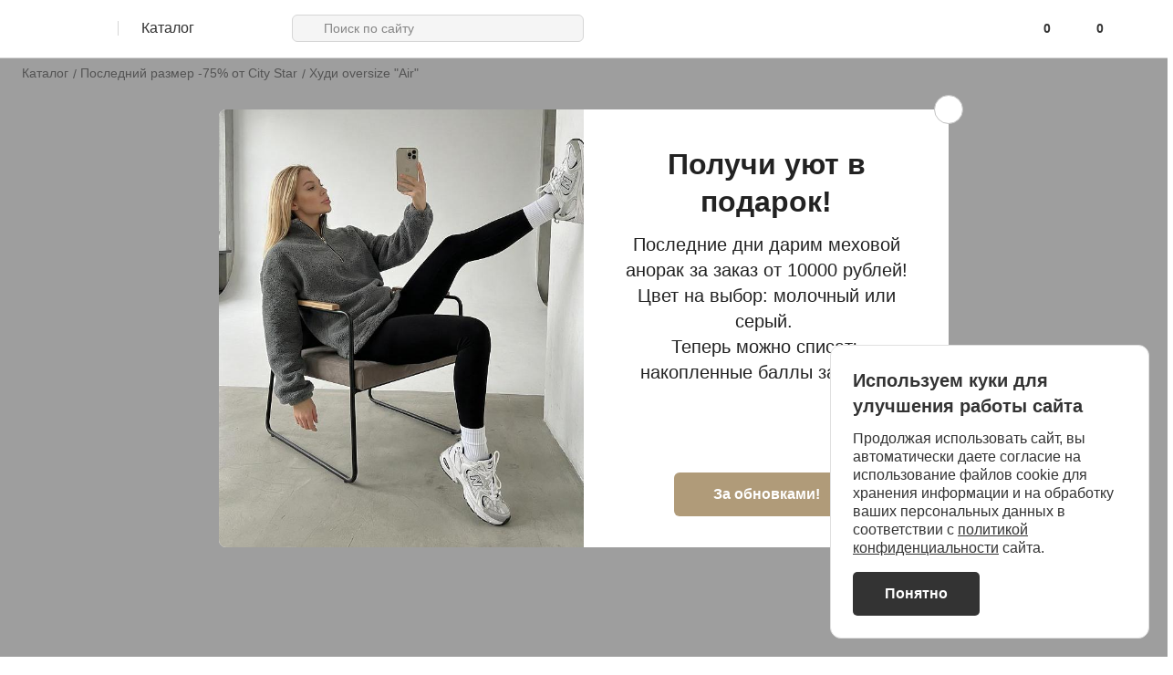

--- FILE ---
content_type: text/html; charset=UTF-8
request_url: https://citystarwear.com/catalog/zhenskie/posledniy_razdel/khudi_oversize_air/
body_size: 16763
content:
<!DOCTYPE html>
<html lang="ru">
	<head>
		<title>Худи oversize &quot;Air&quot;</title>
		<meta name="viewport" content="width=device-width, initial-scale=1.0, maximum-scale=1.0, user-scalable=0, viewport-fit=cover">
		<meta name="charset" content="UTF-8">
		<meta http-equiv="Content-Type" content="text/html; charset=UTF-8" />
<meta name="keywords" content="Худи oversize &amp;quot;Air&amp;quot;, купить Худи oversize &amp;quot;Air&amp;quot;, приобрести Худи oversize &amp;quot;Air&amp;quot;, Худи oversize &amp;quot;Air&amp;quot; в различных цветах, Худи oversize &amp;quot;Air&amp;quot; от дистрибьютора" />
<meta name="description" content="Не родись красивой, а родись…С хорошим вкусом. Ведь никакая модельная внешность не затмит того, что на вас надето. Поэтому многие и готовы тратить часы на шоппинг. Но если жертвовать личным временем для вас непозволительная роскошь, а выглядеть стильно все равно хочется, то худи Air – настоящая находка! Популярный oversize и мягкая утепленная изнанка – составляющие городского стиля и повышенного комфорта. Быть модной с заботой о себе можно!&amp;lt;br&amp;gt;
 &amp;lt;br&amp;gt;
 Цвет: голубой.&amp;lt;br&amp;gt;
 &amp;lt;br&amp;gt;
 Детали: &nbsp;капюшон на подкладке и карман кенгуру спереди. Заниженная линия плеча и длинные рукава. Пояс и манжеты из основной ткани. Мягкая изнанка с начесом.&amp;lt;br&amp;gt;
 &amp;lt;br&amp;gt;
 &amp;lt;br&amp;gt;" />
<link href="/bitrix/js/ui/design-tokens/dist/ui.design-tokens.css?172046688526358" type="text/css"  rel="stylesheet" />
<link href="/bitrix/js/ui/fonts/opensans/ui.font.opensans.css?16637951642555" type="text/css"  rel="stylesheet" />
<link href="/bitrix/js/main/popup/dist/main.popup.bundle.css?170568747529861" type="text/css"  rel="stylesheet" />
<script>if(!window.BX)window.BX={};if(!window.BX.message)window.BX.message=function(mess){if(typeof mess==='object'){for(let i in mess) {BX.message[i]=mess[i];} return true;}};</script>
<script>(window.BX||top.BX).message({"pull_server_enabled":"Y","pull_config_timestamp":1670399732,"pull_guest_mode":"N","pull_guest_user_id":0});(window.BX||top.BX).message({"PULL_OLD_REVISION":"Для продолжения корректной работы с сайтом необходимо перезагрузить страницу."});</script>
<script>(window.BX||top.BX).message({"JS_CORE_LOADING":"Загрузка...","JS_CORE_NO_DATA":"- Нет данных -","JS_CORE_WINDOW_CLOSE":"Закрыть","JS_CORE_WINDOW_EXPAND":"Развернуть","JS_CORE_WINDOW_NARROW":"Свернуть в окно","JS_CORE_WINDOW_SAVE":"Сохранить","JS_CORE_WINDOW_CANCEL":"Отменить","JS_CORE_WINDOW_CONTINUE":"Продолжить","JS_CORE_H":"ч","JS_CORE_M":"м","JS_CORE_S":"с","JSADM_AI_HIDE_EXTRA":"Скрыть лишние","JSADM_AI_ALL_NOTIF":"Показать все","JSADM_AUTH_REQ":"Требуется авторизация!","JS_CORE_WINDOW_AUTH":"Войти","JS_CORE_IMAGE_FULL":"Полный размер"});</script>

<script src="/bitrix/js/main/core/core.js?1720466910498410"></script>

<script>BX.Runtime.registerExtension({"name":"main.core","namespace":"BX","loaded":true});</script>
<script>BX.setJSList(["\/bitrix\/js\/main\/core\/core_ajax.js","\/bitrix\/js\/main\/core\/core_promise.js","\/bitrix\/js\/main\/polyfill\/promise\/js\/promise.js","\/bitrix\/js\/main\/loadext\/loadext.js","\/bitrix\/js\/main\/loadext\/extension.js","\/bitrix\/js\/main\/polyfill\/promise\/js\/promise.js","\/bitrix\/js\/main\/polyfill\/find\/js\/find.js","\/bitrix\/js\/main\/polyfill\/includes\/js\/includes.js","\/bitrix\/js\/main\/polyfill\/matches\/js\/matches.js","\/bitrix\/js\/ui\/polyfill\/closest\/js\/closest.js","\/bitrix\/js\/main\/polyfill\/fill\/main.polyfill.fill.js","\/bitrix\/js\/main\/polyfill\/find\/js\/find.js","\/bitrix\/js\/main\/polyfill\/matches\/js\/matches.js","\/bitrix\/js\/main\/polyfill\/core\/dist\/polyfill.bundle.js","\/bitrix\/js\/main\/core\/core.js","\/bitrix\/js\/main\/polyfill\/intersectionobserver\/js\/intersectionobserver.js","\/bitrix\/js\/main\/lazyload\/dist\/lazyload.bundle.js","\/bitrix\/js\/main\/polyfill\/core\/dist\/polyfill.bundle.js","\/bitrix\/js\/main\/parambag\/dist\/parambag.bundle.js"]);
</script>
<script>BX.Runtime.registerExtension({"name":"ui.design-tokens","namespace":"window","loaded":true});</script>
<script>BX.Runtime.registerExtension({"name":"ui.fonts.opensans","namespace":"window","loaded":true});</script>
<script>BX.Runtime.registerExtension({"name":"main.popup","namespace":"BX.Main","loaded":true});</script>
<script>BX.Runtime.registerExtension({"name":"popup","namespace":"window","loaded":true});</script>
<script>(window.BX||top.BX).message({"LANGUAGE_ID":"ru","FORMAT_DATE":"DD.MM.YYYY","FORMAT_DATETIME":"DD.MM.YYYY HH:MI:SS","COOKIE_PREFIX":"I_BITRIX2_SM","SERVER_TZ_OFFSET":"10800","UTF_MODE":"Y","SITE_ID":"s1","SITE_DIR":"\/","USER_ID":"","SERVER_TIME":1769533853,"USER_TZ_OFFSET":0,"USER_TZ_AUTO":"Y","bitrix_sessid":"30585b3eb6535e87b23f130099fcb55d"});</script>


<script src="/bitrix/js/pull/protobuf/protobuf.js?1607807672274055"></script>
<script src="/bitrix/js/pull/protobuf/model.js?160780767270928"></script>
<script src="/bitrix/js/main/core/core_promise.js?16078069685220"></script>
<script src="/bitrix/js/rest/client/rest.client.js?160781100617414"></script>
<script src="/bitrix/js/pull/client/pull.client.js?172046684283503"></script>
<script src="/bitrix/js/main/popup/dist/main.popup.bundle.js?1707073213117034"></script>


<script>var _ba = _ba || []; _ba.push(["aid", "cba5154e908e973db8474a4b9af728af"]); _ba.push(["host", "citystarwear.com"]); _ba.push(["ad[ct][item]", "[base64]"]);_ba.push(["ad[ct][user_id]", function(){return BX.message("USER_ID") ? BX.message("USER_ID") : 0;}]);_ba.push(["ad[ct][recommendation]", function() {var rcmId = "";var cookieValue = BX.getCookie("I_BITRIX2_SM_RCM_PRODUCT_LOG");var productId = 34422;var cItems = [];var cItem;if (cookieValue){cItems = cookieValue.split(".");}var i = cItems.length;while (i--){cItem = cItems[i].split("-");if (cItem[0] == productId){rcmId = cItem[1];break;}}return rcmId;}]);_ba.push(["ad[ct][v]", "2"]);(function() {var ba = document.createElement("script"); ba.type = "text/javascript"; ba.async = true;ba.src = (document.location.protocol == "https:" ? "https://" : "http://") + "bitrix.info/ba.js";var s = document.getElementsByTagName("script")[0];s.parentNode.insertBefore(ba, s);})();</script>


<meta name="keywords" content="Худи oversize &amp;quot;Air&amp;quot;, купить Худи oversize &amp;quot;Air&amp;quot;, приобрести Худи oversize &amp;quot;Air&amp;quot;, Худи oversize &amp;quot;Air&amp;quot; в различных цветах, Худи oversize &amp;quot;Air&amp;quot; от дистрибьютора">
<meta name="description" content="Не родись красивой, а родись…С хорошим вкусом. Ведь никакая модельная внешность не затмит того, что на вас надето. Поэтому многие и готовы тратить часы на шоппинг. Но если жертвовать личным временем для вас непозволительная роскошь, а выглядеть стильно все равно хочется, то худи Air – настоящая находка! Популярный oversize и мягкая утепленная изнанка – составляющие городского стиля и повышенного комфорта. Быть модной с заботой о себе можно!&amp;lt;br&amp;gt;
 &amp;lt;br&amp;gt;
 Цвет: голубой.&amp;lt;br&amp;gt;
 &amp;lt;br&amp;gt;
 Детали: &nbsp;капюшон на подкладке и карман кенгуру спереди. Заниженная линия плеча и длинные рукава. Пояс и манжеты из основной ткани. Мягкая изнанка с начесом.&amp;lt;br&amp;gt;
 &amp;lt;br&amp;gt;
 &amp;lt;br&amp;gt;">
		
		<meta name="theme-color" content="#ffffff">
		<link rel="icon" href="/upload/favicon.svg?v=17694612008" type="image/svg+xml">
        		<link rel="icon" type="image/png" href="/upload/favicon.png?v=17694612008">
		<link rel="apple-touch-icon" href="/upload/favicon.png?v=17694612008">
        <link rel="manifest" href="/upload/manifest.json?v=17694612008">
		
		<link rel="preload" href="/bitrix/templates/bs-base/assets/fonts/Montserrat/montserrat-v15-latin-ext_latin_cyrillic-ext_cyrillic-500.woff2" as="font">
		<link rel="preload" href="/bitrix/templates/bs-base/assets/fonts/Montserrat/montserrat-v15-latin-ext_latin_cyrillic-ext_cyrillic-600.woff2" as="font">
		<link rel="preload" href="/bitrix/templates/bs-base/assets/fonts/Montserrat/montserrat-v15-latin-ext_latin_cyrillic-ext_cyrillic-regular.woff2" as="font">

					<link rel="stylesheet" href='/bitrix/templates/bs-new-pc/assets/css/bs-new-styles.css?17694612008'>
		
					<script defer src="/bitrix/templates/bs-base/php/modules/BSSystem/BSTracker/v0.1/assets/js/scripts.js?17694612008"></script>
			<script>
				document.addEventListener('DOMContentLoaded', () => {
					new BSTracker();
				});
			</script>
				

		<link href="/bitrix/js/ui/design-tokens/dist/ui.design-tokens.css?172046688526358" type="text/css"  rel="stylesheet" />
<link href="/bitrix/js/ui/fonts/opensans/ui.font.opensans.css?16637951642555" type="text/css"  rel="stylesheet" />
<link href="/bitrix/js/main/popup/dist/main.popup.bundle.css?170568747529861" type="text/css"  rel="stylesheet" />

		<script src="/bitrix/templates/bs-new-pc/assets/js/vendors/jquery-3.5.1.min.js?17694612008"></script>



		<!-- Google tag (gtag.js) -->
		<script async src="https://www.googletagmanager.com/gtag/js?id=G-V3X9JZN8LW"></script>
		<script>
		window.dataLayer = window.dataLayer || [];
		function gtag(){dataLayer.push(arguments);}
		gtag('js', new Date());

		gtag('config', 'G-V3X9JZN8LW');
		</script>
		<!-- Google tag (gtag.js) -->

		


		<!-- Yandex -->
		<meta name="yandex-verification" content="09eedb381fe49933" />
    	<!-- // -->

			
		<!-- Yandex.Metrika counter -->
		<script type="text/javascript" >
			(function(m,e,t,r,i,k,a){m[i]=m[i]||function(){(m[i].a=m[i].a||[]).push(arguments)};
			m[i].l=1*new Date();
			for (var j = 0; j < document.scripts.length; j++) {if (document.scripts[j].src === r) { return; }}
			k=e.createElement(t),a=e.getElementsByTagName(t)[0],k.async=1,k.src=r,a.parentNode.insertBefore(k,a)})
			(window, document, "script", "https://mc.yandex.ru/metrika/tag.js", "ym");

			window.dataLayer = window.dataLayer || [];

			ym(69186004, "init", {
				clickmap:true,
				trackLinks:true,
				accurateTrackBounce:true,
				webvisor:true,
				ecommerce:"dataLayer"
			});
		</script>

		<noscript><div><img src="https://mc.yandex.ru/watch/69186004" style="position:absolute; left:-9999px;" alt="" /></div></noscript>
		<!-- /Yandex.Metrika counter -->

		
		<!-- Top.Mail.Ru counter -->
		<script type="text/javascript">
		var _tmr = window._tmr || (window._tmr = []);
		_tmr.push({id: "3239190", type: "pageView", start: (new Date()).getTime()});
		(function (d, w, id) {
		if (d.getElementById(id)) return;
		var ts = d.createElement("script"); ts.type = "text/javascript"; ts.async = true; ts.id = id;
		ts.src = "https://top-fwz1.mail.ru/js/code.js";
		var f = function () {var s = d.getElementsByTagName("script")[0]; s.parentNode.insertBefore(ts, s);};
		if (w.opera == "[object Opera]") { d.addEventListener("DOMContentLoaded", f, false); } else { f(); }
		})(document, window, "tmr-code");
		</script>
		<noscript><div><img src="https://top-fwz1.mail.ru/counter?id=3239190;js=na" style="position:absolute;left:-9999px;" alt="Top.Mail.Ru" /></div></noscript>
		<!-- /Top.Mail.Ru counter -->


    </head>
	<body class="inner">

	        <style>
            .bs-overlay-popbox{
                display: none;
                z-index: 10000;
                position: relative;
            }

            .bs-full-screen-box{
                width: 100%;
                height: 100vh;
                background: #00000061;
                position: absolute;
                cursor: pointer;
                display: flex;
                flex-wrap: wrap;
                align-content: center;
                align-items: center;
            }

            .bs-full-screen-box .fsb-center-block-box{
                width: 800px;
                height: 480px;
                background:#FFFFFF ;
                border-radius: 8px;
                margin: 0 auto;
                display: grid;
                grid-template-columns: repeat(2, 400px);
                position: relative;
                cursor: auto;
            }

            .fsb-center-block-box .cbb-photo-box img{
                width: 400px;
                height: 480px;
                border-top-left-radius: 8px;
                border-bottom-left-radius: 8px;
                object-fit: cover;
                object-position: top;
            }

            .fsb-center-block-box .cbb-right-side-box{
                padding: 40px 40px;
                display: flex;
                flex-wrap: wrap;
                justify-content: center;
                align-items: center;
                align-content: center;
            }

            .cbb-right-side-box .rsb-title{
                font-size: 32px;
                font-weight: 600;
                line-height: 41.6px;
                color: #222222;
                text-align: center;
                margin-bottom: 12px;
            }

            .cbb-right-side-box .rsb-desck{
                font-size: 20px;
                font-weight: 400;
                line-height: 28px;
                color: #222222;
                text-align: center;
                margin-bottom: 40px;
            }

            .cbb-right-side-box .rsb-coupon-code{
                width: 240px;
                height: 48px;
                line-height: 48px;
                font-size: 24px;
                font-weight: 500;
                color: #222222;
                background: #F5F5F5;
                border-radius: 8px;
                border: 1px dashed#C2C2C2;
                text-align: center;
                box-sizing: border-box;
                text-transform: uppercase;
                margin: 0 auto;
                margin-bottom: 8px;
            }

            .cbb-right-side-box .rsb-footnote{
                font-size: 14px;
                font-weight: 500;
                color: #858585;
                text-align: center;
                margin-bottom: 40px;
            }

            .cbb-right-side-box .rsb-btn{
                width: 202px;
                height: 48px;
                line-height: 48px;
                font-size: 16px;
                font-weight: 600;
                color: #FFFFFF;
                border-radius: 6px;
                text-align: center;
                margin: 0 auto;
                cursor: pointer;
                background: #b09b79;
                transition: background-color .2s ease-in-out, color .2s ease-in-out;
            }

            .cbb-right-side-box .rsb-btn:hover{
                background: #cab591;
            }

            .fsb-center-block-box .cbb-hide-box{
                background: #FFFFFF;
                border: 1px solid #C2C2C2;
                border-radius: 100%;
                cursor: pointer;
                position: absolute;
                top: -16px;
                right: -16px;
                box-sizing: border-box;
                height: 32px;
                width: 32px;
                text-align: center;
                display: flex;
                flex-wrap: wrap;
                justify-content: center;
                align-items: center;
            }

            .cbb-hide-box .cbb-hide-btn{
                width: 20px;
                height: 20px;
            }
        </style>
        
                    <div class="bs-overlay-popbox" data-id="103257" data-notban="0">

                        <div class="bs-full-screen-box">

                            <div class="fsb-center-block-box">

                                <div class="cbb-photo-box">
                                    <img src="/upload/iblock/d78/m2ibvcvabsfbxirh48daubk7vwrepdjh.jpg">
                                </div>

                                <div class="cbb-right-side-box">

                                    <div class="rsb-title">
                                        Получи уют в подарок!                                    </div>

                                    <div class="rsb-desck">
                                        Последние дни дарим меховой анорак за заказ от 10000 рублей! Цвет на выбор: молочный или серый.&nbsp;<br>
 Теперь можно списать накопленные баллы за заказ!<br>
 <br>
 <br>                                    </div>

                                                                            <div class="rsb-btn" data-href="javascript:void(0);" data-type="link">
                                            За обновками!                                        </div>
                                    
                                </div>

                                <div class="cbb-hide-box">
                                    <svg class="cbb-hide-btn">
                                        <use xlink:href="/bitrix/templates/bs-new-pc/assets/img/sprite.svg#bs-ex"></use>
                                    </svg>
                                </div>

                            </div>

                        </div>

                    </div> 
                    
                
            <script>

                hdlrURL = '/bitrix/templates/bs-base/php/includes/bs-handlers.php';
                key     = "DOvBhIav34535434v212SEoVINS";

                                document.addEventListener("DOMContentLoaded", function(){
                    
					$('body').addClass('bsof');

                    $('.bs-overlay-popbox').show();

                    if($('.bstoplinebox').length > 0){
                        $('.bstoplinebox').hide();
                        $('.bstopline').hide();
                    }

				});

                                $(function(){

                    $(document).on('click', '.bs-overlay-popbox', function(e){
                        if(e.target.classList.contains('bs-full-screen-box'))
                            bsAfterClosePopUpBoxNew($('.bs-full-screen-box'));
                    });

                    $(document).on('click', '.cbb-hide-box', function(e){
                        bsAfterClosePopUpBoxNew($(this));
                    });

                    $(document).on('click', '.rsb-btn', function(e){
                        bsAfterClosePopUpBoxNew($(this));
                    });

                });

                                function bsCopyTextInBuffer(text){
                    navigator.clipboard.writeText(text)
                    .then(() => {
                        //console.log('Text copied to clipboard');
                    })
                    .catch(err => {
                        //console.error('Error in copying text: ', err);
                    });
                }

                                function bsAfterClosePopUpBoxNew(ths){

                    let 
                        event 	= '',
                        bnr 	= ths.closest('.bs-overlay-popbox'),
                        bnrid 	= bnr.attr('data-id'),
                        notBan 	= bnr.attr('data-notban'),
                        btnType = bnr.find('.rsb-btn').attr('data-type'),
                        coupon 	= '';

                    if(ths.hasClass('rsb-btn')){
                        event = 'btn';

                        if(btnType == 'coupon'){

                            let 
                                coupon = bnr.find('.rsb-coupon-code').text();

                            bsCopyTextInBuffer(coupon);
                        }
                    }
                    else if(ths.hasClass('cbb-hide-box'))
                        event = 'close';		
                    else if(ths.hasClass('bs-over-wrap'))
                        event = 'overlay';

                    if(notBan != 1){
                        
                        $.ajax({
                            url: hdlrURL,
                            type: "POST",
                            data: ({
                                hdlr: 	    'bsAfterClosePopUpBox',
                                key: 	    key,
                                event: 	    event,
                                bnrid: 	    bnrid,
                                coupon:     coupon,
                                btnType:    btnType,
                            }),
                            success: function(data){

                                if(event == 'btn'){

                                    let link = ths.attr('data-href');

                                    if(link != 'javascript:void(0);')
                                        window.location.href = link;
                                }

                                bnr.hide();
                                $('body').removeClass('bsof');

                                if($('.bstoplinebox').length > 0){
                                    $('.bstoplinebox').show();
                                    $('.bstopline').show();
                                }

                            }
                        });
                    }
                    else{

                        if(event == 'btn'){
                            let link = ths.attr('data-href');

                            if(link != 'javascript:void(0);')
                                window.location.href = link;
                        }

                        bnr.hide();
                        $('body').removeClass('bsof');

                        if($('.bstoplinebox').length > 0){
                            $('.bstoplinebox').show();
                            $('.bstopline').show();
                        }
                    }

                }

            </script>

            

		
		
		<div class="preloader"></div>

		
		
        <div class="header-catalog__menu bs-pop-main-menu">
            <div class="header-catalog__container container">

                    <div class="header-catalog__menu_item">

                        <ul class="header-catalog__menu_list">

                            
                            
                            <li>
                                <a href="/catalog/zhenskie/osenzima2025/">Осень / Зима 2025</a>
                            </li>

                            <li>
                                <a href="/catalog/">Все товары</a>
                            </li>

                            <li>
                                <a href="/newitem/">Новая коллекция</a>
                            </li>
                            
                            <li>
                                <a href="/top/">Хиты продаж</a>
                            </li>
                            
                                                        
                                                        

                                                            
                                <li class="">
                                    <a href="/catalog/zhenskie/verkhnyaya_odezhda/">Верхняя одежда</a>
                                </li>
                                
                                                            
                                <li class="">
                                    <a href="/catalog/zhenskie/platya/">Платья</a>
                                </li>
                                
                                                            
                                <li class="">
                                    <a href="/catalog/zhenskie/komplekt/">Комплекты / Костюмы</a>
                                </li>
                                
                                                            
                                <li class="">
                                    <a href="/catalog/zhenskie/rubashki_bluzi/">Рубашки / Блузы</a>
                                </li>
                                
                                                            
                                <li class="">
                                    <a href="/catalog/zhenskie/bruki/">Штаны / Леггинсы</a>
                                </li>
                                
                                                            
                                <li class="">
                                    <a href="/catalog/zhenskie/tolstovki/">Толстовки / Джемперы</a>
                                </li>
                                
                                                            
                                <li class="">
                                    <a href="/catalog/zhenskie/futbolki_longi/">Футболки / Майки</a>
                                </li>
                                
                                                            
                                <li class="">
                                    <a href="/catalog/zhenskie/yubki_shorty/">Юбки / Шорты</a>
                                </li>
                                
                                                            
                                <li class="">
                                    <a href="/catalog/zhenskie/zhakety_zhilety/">Жакеты / Жилеты</a>
                                </li>
                                
                                                            
                                <li class="">
                                    <a href="/catalog/zhenskie/odezhda_dlya_doma/">Одежда для дома</a>
                                </li>
                                
                                                            
                                <li class="">
                                    <a href="/catalog/zhenskie/posledniy_razdel/">Последний размер -75%</a>
                                </li>
                                
                                                    
                        </ul>
                    </div>

                    <div class="bs-header-catalog__menu_item">

                                                        
                            <a href="/posledniy_razdel/" class="bs-big-photo">

                                <div class="bsbf-box">
                                    <img src="/upload/iblock/aa9/xphq2nh7s9nqtv518vb7dnzq6d3v2gay.JPEG">
                                </div>

                                <div class="bs-header-props-box">
                                    <div class="bshpb-inner">
                                        <div class="hpb-title">Распродаем остатки! </div>
                                        <div class="hpb-condition">Скидки 70% на последние размеры</div>
                                        <div class="hpb-btn">За покупками</div>
                                    </div>
                                </div>

                            </a>

                            <div class="bs-little-photo-box">

                                                            

                                <a href="/newitem/" class="lpb-img-link-box">
                                    <img src="/upload/iblock/774/x5wbu2ot2fvb1jiek40q42c6z57b75qy.JPEG">
                                    <div class="ilb-title">Новая<br>коллекция</div>
                                </a>
                                
                                <a href="/top/" class="lpb-img-link-box">
                                    <img src="/upload/iblock/1ae/euyrp8ilzss5go2od7f8jsbi15qr2njy.JPEG">
                                    <div class="ilb-title">Хиты<br>продаж</div>
                                </a>
                                
                                <a href="/special/" class="lpb-img-link-box">
                                    <img src="/upload/iblock/585/wtj1tbgwidxni0hx36jujcwr382sydcb.JPEG">
                                    <div class="ilb-title">Вязаный трикотаж <br> </div>
                                </a>
                                
                                <a href="/fast/" class="lpb-img-link-box">
                                    <img src="/upload/iblock/c5d/gvhcuj3ub4yhcy0u2qd8m8h9j0d0us3f.JPG">
                                    <div class="ilb-title">Быстрая<br>доставка</div>
                                </a>

                            </div>
                                
                    </div>

            </div>
            
        </div>

        <div class="bs-dark-side"></div>

        

		<header id="header" class="inner">
			<div class="container">
				<div class="header-wrapper">

					<div class="header-logo">
                        <a href="/">
                            <svg class="icon-logo">
                                <use xlink:href="/bitrix/templates/bs-new-pc/assets/img/sprite.svg#logo"></use>
                            </svg>
                        </a>
                    </div>

					<div class="header-catalog">
						<a class="header-catalog__link" href="javascript:void(0);">
							<span>Каталог</span>
							<svg class="icon-arrow-down">
								<use xlink:href="/bitrix/templates/bs-new-pc/assets/img/sprite.svg#arrow-down"></use>
							</svg>
						</a>
					</div>
					
<div class="header-search">
    <div class="header-search__form">

        <input class="header-search__input bs-tl-search" id="search" name="search" type="text" autocomplete="off" placeholder="Поиск по сайту">

        <a href="javascript:void(0)" class="bs-tl-search-go">
            <svg class="icon-header-search">
                <use xlink:href="/bitrix/templates/bs-new-pc/assets/img/sprite.svg#header-search"></use>
            </svg>
        </a>

    </div>
</div>
					<div class="header-actions">

                        <a class="header-favorite" href="/wish-list/">
                            <svg class="icon-header-favorite">
                                <use xlink:href="/bitrix/templates/bs-new-pc/assets/img/sprite.svg#header-favorite"></use>
                            </svg>

														<span>0</span>
							                        </a>
                                    
                        <a class="header-basket" href="/cart/">
                            <svg class="icon-header-basket">
                                <use xlink:href="/bitrix/templates/bs-new-pc/assets/img/sprite.svg#header-basket"></use>
                            </svg>
                            <span>0</span>
                        </a>

						
						<a class="header-profile popup-opener" data-src="auth1" href="#">
							<svg class="icon-header-user">
								<use xlink:href="/bitrix/templates/bs-new-pc/assets/img/sprite.svg#header-user"></use>
							</svg>
						</a>


						
							<div class="popup-custom popup-custom_inline popup-auth" id="auth1">
								<div class="popup-custom__wrapper">
									<div class="popup-custom__title">Личный кабинет</div>
									<div class="popup-custom__content">
										<form method="POST" action="">
											<div>Вы не авторизованы</div>
																						<a class="btn btn_black btn_big" href="/lk/profile/">Войти или зарегистрироваться</a>
										</form>
									</div>
								</div>
							</div>

							
						
					</div>

				</div>

			</div>

		</header>









	            <style>
                .bstoplinebox{
                    height: 0px;
                }
                .bstopline{
                    display: block;
                    position: ;
                    z-index: 120;
                    text-align: center;
                    font-size: 14px;
                    padding: 12px;
                    width: 100%;
                    box-sizing: border-box;
                    background: white;
                    top: 0;
                    cursor: pointer;
                }
                .bstopline .close{
                    cursor: pointer;
                    position: absolute;
                    right: 30px;
                    text-align: center;
                    top: 0px;
                    padding: 12px;
                    width: 20px;
                    height: 16px;
                }
            </style>

            <div class="bstoplinebox"></div>

            <div data-link="https://citystarwear.com/catalog/zhenskie/osenzima2025/" class="bstopline">
                <div class="text">Последние дни дарим теплый анорак за заказ от 10000 рублей</div>
                            </div>

            <script>
            $(function(){

                $(document).on('click', '.bstopline', function(){

                    var
                        hdlrURL = '/bitrix/templates/bs-base/php/includes/bs-handlers.php',
                        key     = 'DOvBhIav34535434v212SEoVINS',
                        link    = $(this).attr('data-link');

                    if(link.length > 0){
                        //window.location.href = link;
                        window.open(link, '_blank');
                        return false;
                    }

                    $.ajax({
                        url: hdlrURL,
                        type: "POST",
                        data: ({
                            hdlr:   'bsCloseTopLine',
                            key:    key,
                        }),
                        success: function(data){
                            /*if(link.length > 0)
                                window.location.href = link;*/
                            $('.bstoplinebox').remove();
                            $('.bstopline').remove();
                        }
                    });
                });
            });
            </script>
        
		<div id="wrapper">

			        <style>
            .bs-ck-bx{
                width: 350px;
                min-height: 242px;
                background: white;
                padding: 24px;
                border-radius: 12px;
                border: 1px solid #E0E0E0;

                position: fixed;
                z-index: 10000;
                bottom: 20px;
                right: 20px;
                box-sizing: border-box;
            }

            .bs-ck-bx .bs-ck-bx-title{
                font-family: Montserrat, sans-serif;
                font-weight: 600;
                font-size: 20px;
                line-height: 140%;
                margin-bottom: 12px;
            }
            .bs-ck-bx .bs-ck-bx-desc{
                font-family: Montserrat, sans-serif;
                font-weight: 500;
                font-size: 16px;
                line-height: 20px;
                margin-bottom: 16px;
            }
            .bs-ck-bx .bs-ck-bx-btn{
                color: #ffffff;
                background: #333333;
                /*background-color: #AD9B7D;*/
                padding: 14px 35px;
                text-align: center;
                border-radius: 5px;
                box-sizing: border-box;
                display: inline-block;
                font-weight: 600;
                font-size: 16px;
                line-height: 20px;
                cursor: pointer;
            }
            .bs-ck-bx .bs-ck-bx-btn:hover{
                cursor: pointer;
            }

            .bs-ck-bx .bs-ck-bx-d-link{
                text-decoration: underline;
                cursor: pointer;
            }
        </style>
        
    <script>
        $(function(){

            // Авторизация по Email -------------------------------------------------------------------
            $(document).on('click', '.bs-ck-bx-btn', function() {
                
                $('.bs-ck-bx').remove();

                $.ajax({
                    url: hdlrURL,
                    type: "POST",
                    data: ({
                        hdlr: 'bsSetWelcomeCookie',
                        key: key,
                    }),
                    success: function(data) {}
                });

            });

        });
    </script>

    <div class="bs-ck-bx">
        <div class="bs-ck-bx-title">Используем куки для улучшения работы сайта</div>
        <div class="bs-ck-bx-desc">Продолжая использовать сайт, вы автоматически даете согласие на использование файлов cookie для хранения информации и на обработку ваших персональных данных в соответствии с <a href="/konfidentsialnost/" class="bs-ck-bx-d-link" target="_blank">политикой конфиденциальности</a> сайта.</div>
        <div class="bs-ck-bx-btn">Понятно</div>
    </div>

							<div class="container">
			<script type="text/javascript" src="//static.criteo.net/js/ld/ld.js" async="true"></script><script>
	document.addEventListener("DOMContentLoaded", function(){

		if(document.querySelector('.only-wb'))
			return false;

		let 
			$arSizes = document.querySelectorAll('.bssgt-size'),
			$pricesBox = document.querySelector('.catalog-card__price'),
			$salePriceBox = $pricesBox.querySelector('.price'),
			$fullPriceBox = $pricesBox.querySelector('.price-old');

		for (let i = 0; i < $arSizes.length; i++) {
			const $el = $arSizes[i];

			$el.addEventListener('click', function(){

				let 
					salePrice = this.dataset.sp,
					fullPrice = this.dataset.bp,
					percentPrice = this.dataset.spp;

				$salePriceBox.innerHTML = salePrice.toString().replace(/\B(?=(\d{3})+(?!\d))/g, ' ') + ' ₽';
				$salePriceBox.setAttribute('bsprodprice', salePrice);

				if($fullPriceBox)
					$fullPriceBox.innerHTML = fullPrice.toString().replace(/\B(?=(\d{3})+(?!\d))/g, ' ') + ' ₽';
			
			});
		}

	});
</script>
<div class="breadcrumbs"><ul>
				<li>
					<a href="/catalog/" title="Каталог">Каталог</a>
				</li>
				<li>
					<a href="/catalog/zhenskie/posledniy_razdel/" title="Последний размер -75% от City Star">Последний размер -75% от City Star</a>
				</li>
				<li>
					<a href="" title="Худи oversize &quot;Air&quot;">Худи oversize &quot;Air&quot;</a>
				</li></ul></div>




	





	<div class="catalog">
		<div class="catalog-card">

			
						<div class="catalog-card__preview">

				<div class="catalog-card__slider_carousel">

					

					


					
				</div>

			</div>

				
			
			





			<div class="bs-catalog-card__detail">

				
				
				<div class="catalog-product__badges bsdetail-badges"> 
					
					
					
										
					
											<div class="badge badge_out_of">Последний размер</div>	
										

				</div>

				
						
				<div class="catalog-card__detail">

					<div class="catalog-card__slider_main">

						
						
						


					</div>

									</div>


			</div>



			<div class="catalog-card__info">

				<h1 class="bs-product-title">Худи oversize &quot;Air&quot;</h1>

				
		

				            <a href="/reviews/?p=34422" class="bsdp-rating">

                <div class="bsdpr-stars">

                                            <svg class="active">
                            <use xlink:href="/bitrix/templates/bs-new-mobile/assets/img/sprite.svg#bs-rating-star"></use>
                        </svg>
                                            <svg class="active">
                            <use xlink:href="/bitrix/templates/bs-new-mobile/assets/img/sprite.svg#bs-rating-star"></use>
                        </svg>
                                            <svg class="active">
                            <use xlink:href="/bitrix/templates/bs-new-mobile/assets/img/sprite.svg#bs-rating-star"></use>
                        </svg>
                                            <svg class="active">
                            <use xlink:href="/bitrix/templates/bs-new-mobile/assets/img/sprite.svg#bs-rating-star"></use>
                        </svg>
                                            <svg class="active">
                            <use xlink:href="/bitrix/templates/bs-new-mobile/assets/img/sprite.svg#bs-rating-star"></use>
                        </svg>
                                        
                </div>

                <div class="bsdpr-count">28 отзывов</div>

            </a>
            				

				<div class="catalog-card__props">
					<div class="catalog-card__prop">
												<div class="popup-custom popup-custom_inline" id="sizes">
							<div class="popup-custom__wrapper">

								<div class="popup-custom__close">
									<svg class="icon-action-remove">
										<use xlink:href="/bitrix/templates/bs-new-pc/assets/img/sprite.svg#action-remove"></use>
									</svg>
								</div>

								<div class="popup-custom__title">Таблица размеров</div>
								<div class="popup-custom__content">
									<div class="popup__table table table_responsive">
										<table>
<thead>
<tr>
	<th rowspan="2">
		 Размер
	</th>
	<th colspan="3">
		 Обхват (см)
	</th>
</tr>
<tr>
	<th>
		 груди
	</th>
	<th>
		 талии
	</th>
	<th>
		 бедер
	</th>
</tr>
</thead>
<tbody>
<tr>
	<td>
		 XS
	</td>
	<td>
		 84
	</td>
	<td>
		 64
	</td>
	<td>
		 90
	</td>
</tr>
<tr>
	<td>
		 S
	</td>
	<td>
		 88
	</td>
	<td>
		 68
	</td>
	<td>
		 94
	</td>
</tr>
<tr>
	<td>
		 M
	</td>
	<td>
		 92
	</td>
	<td>
		 72
	</td>
	<td>
		 98
	</td>
</tr>
<tr>
	<td>
		 L
	</td>
	<td>
		 96
	</td>
	<td>
		 76
	</td>
	<td>
		 104
	</td>
</tr>
<tr>
	<td>
		 XL
	</td>
	<td>
		 100
	</td>
	<td>
		 80
	</td>
	<td>
		 108
	</td>
</tr>
</tbody>
</table>									</div>
								</div>



							</div>
						</div>

					</div>


									</div>

	
				

					<div class="catalog-card__buy">
						
						
						
						
						
					</div>

					


			

					<div class="catalog-card__actions">
						<a class="catalog-card__action catalog-card__action_favorites " bsprodid="34422">
							<svg class="icon-header-favorite">
								<use xlink:href="/bitrix/templates/bs-new-pc/assets/img/sprite.svg#header-favorite"></use>
							</svg>
							<span>В избранное</span>
						</a>
						
				
						
						
						
					</div>

				

			</div>

		</div>
	</div>

</div>











<div class="catalog-details">

	<div class="container">

		<div class="catalog-details__wrapper">

			<div class="catalog-details__about">
				<div class="catalog-details__title">О товаре</div>

				<div class="tabs">
				
					<div class="tabs__list">
						<a class="active" href="" data-id="1">Описание</a>

													<a href="" data-id="2">Параметры модели</a>
							
													<a href="" data-id="3">Обмеры</a>
												</div>

					<div class="tabs__data">

						<div class="tab active" data-id="1">
							Не родись красивой, а родись…С хорошим вкусом. Ведь никакая модельная внешность не затмит того, что на вас надето. Поэтому многие и готовы тратить часы на шоппинг. Но если жертвовать личным временем для вас непозволительная роскошь, а выглядеть стильно все равно хочется, то худи Air – настоящая находка! Популярный oversize и мягкая утепленная изнанка – составляющие городского стиля и повышенного комфорта. Быть модной с заботой о себе можно!<br>
 <br>
 Цвет: голубой.<br>
 <br>
 Детали: &nbsp;капюшон на подкладке и карман кенгуру спереди. Заниженная линия плеча и длинные рукава. Пояс и манжеты из основной ткани. Мягкая изнанка с начесом.<br>
 <br>
 <br>

							
						</div>
														<div class="tab" data-id="2">
									На модели размер XS, рост 158-164.<br>
 <br>								</div>
												
														<div class="tab" data-id="3">
									Длина рукава (от линии притачивания) - 57 см, длина изделия - 75 см.<br>
 Обхват груди: 106 см (XS), 110 см (S), 114 см (M), 118 см (L), 122 см (XL).&nbsp;<br>
 Обхват талии: 106 см (XS), 110 см (S), 114 см (M), 118 см (L), 122 см (XL).<br>
 Обхват бедер: 106 см (XS), 110 см (S), 114 см (M), 118 см (L), 122 см (XL).&nbsp;<br>
Возможные отклонения в обмерах +- 1 см.								</div>
							


											</div>
				</div>
			</div>

				
					<div class="catalog-details__props">
						<div class="catalog-details__title">Состав и уход</div>
						<div class="catalog-details__icons">
							<svg class="icon-prop_01">
								<use xlink:href="/bitrix/templates/bs-new-pc/assets/img/sprite.svg#prop_01"></use>
							</svg>
							<svg class="icon-prop_02">
								<use xlink:href="/bitrix/templates/bs-new-pc/assets/img/sprite.svg#prop_02"></use>
							</svg>
							<svg class="icon-prop_03">
								<use xlink:href="/bitrix/templates/bs-new-pc/assets/img/sprite.svg#prop_03"></use>
							</svg>
							<svg class="icon-prop_04">
								<use xlink:href="/bitrix/templates/bs-new-pc/assets/img/sprite.svg#prop_04"></use>
							</svg>
						</div>
						
						<div class="catalog-details__list bs-compound-box">

																							<div>- Одежду стирать при температуре не выше 30 °С, использовать деликатное моющее средство или стиральный порошок для цветных вещей.<br>
 - Выворачивать перед стиркой на лицевую сторону.<br>
 - Не кипятить.<br>
 - Утюжить изделия с изнанки нужно в режиме "хлопок"<br>
 - Сушить лучше в естественных условиях, идеально, если прямые солнечные лучи при этом не будут попадать на изделие.<br>
 - Ткань использована высшего качества, с хлопковым и пушистым ворсом с изнанки, который был острижен на заводе. Те волокна, которые не зацепились при стрижке, первое время могут немного скатываться изнутри.<br></div>
								
																							<div>Состав – 70% хлопок, 30% п/э.
Плотность: 320 г/м2.</div>
														</div>

					</div>
						</div>
	</div>
</div>

<div class="container">

<style>
	.catalog-products{
		grid-template-columns: 1fr 1fr 1fr 1fr 1fr 1fr !important;
	}
</style>



	<div class="catalog-recommends">
		<div class="container">
			<div class="catalog-recommends__wrapper">
				<div style="display: none;">bs-catalog-recommends-admin</div>
				<div class="catalog-recommends__title">С этим товаром покупают</div>
				<div class="catalog-products catalog-products_full">

				
						<div class="catalog-product " id="bx_catalog_item_102346">

							<a class="catalog-product__picture" href="/catalog/zhenskie/rubashki_bluzi/rubashka_lnyanaya_nature/">

								<img src="/upload/resize_cache/iblock/440/446_450_0/1t2bplgi0gll2t1cg3b5gje85eavil0s.JPG">

								
																	<div class="badge-percent">-50%</div>
								
								<div class="bs-pic-placeholder"></div>

								<div class="catalog-product__badges">

									
									
									
																			
										
																			
								</div>

							</a>
							
							<div class="cat-item-attr">
								<a class="catalog-product__title" href="/catalog/zhenskie/rubashki_bluzi/rubashka_lnyanaya_nature/">Рубашка льняная &quot;Nature&quot;</a>
								
								<div class="catalog-product__price">
																											<div class="price">2 795 ₽</div>
																												<span class="old-price">5 590 <span></span> ₽</span>
																	</div>

								
								
								<div class="catalog-prod-dolyami">
									<svg class="cpd-ico">
										<use xlink:href="/bitrix/templates/bs-base/assets/sprite.svg?v=12#bs-dolyami-ico-black"></use>
									</svg>
									<div class="cpd-title">Долями по</div>
																											<div class="cpd-price">699 ₽</div>
																	</div>
							</div>
							
						</div>

					
						<div class="catalog-product " id="bx_catalog_item_104386">

							<a class="catalog-product__picture" href="/catalog/zhenskie/platya/plate_trikotazhnoe_dlinnoe_s_razrezom/">

								<img src="/upload/resize_cache/iblock/e96/446_450_0/jw2vejb2i891sg403o4gj1oinkexw0lh.jpg">

								
																	<div class="badge-percent">-72%</div>
								
								<div class="bs-pic-placeholder"></div>

								<div class="catalog-product__badges">

									
									
									
																			
										
																			
								</div>

							</a>
							
							<div class="cat-item-attr">
								<a class="catalog-product__title" href="/catalog/zhenskie/platya/plate_trikotazhnoe_dlinnoe_s_razrezom/">Платье трикотажное длинное с разрезом</a>
								
								<div class="catalog-product__price">
																											<div class="price">1 957 ₽</div>
																												<span class="old-price">6 990 <span></span> ₽</span>
																	</div>

								
								
								<div class="catalog-prod-dolyami">
									<svg class="cpd-ico">
										<use xlink:href="/bitrix/templates/bs-base/assets/sprite.svg?v=12#bs-dolyami-ico-black"></use>
									</svg>
									<div class="cpd-title">Долями по</div>
																											<div class="cpd-price">489 ₽</div>
																	</div>
							</div>
							
						</div>

					
						<div class="catalog-product " id="bx_catalog_item_102949">

							<a class="catalog-product__picture" href="/catalog/zhenskie/rubashki_bluzi/tyeplaya_rubashka_rebel_mint/">

								<img src="/upload/resize_cache/iblock/339/446_450_0/h326wy3gki8ro16n0esbg6xbo7wkmibk.jpg">

								
																	<div class="badge-percent">-60%</div>
								
								<div class="bs-pic-placeholder"></div>

								<div class="catalog-product__badges">

									
									
									
																			
										
																			
								</div>

							</a>
							
							<div class="cat-item-attr">
								<a class="catalog-product__title" href="/catalog/zhenskie/rubashki_bluzi/tyeplaya_rubashka_rebel_mint/">Тёплая рубашка &quot;Rebel&quot;</a>
								
								<div class="catalog-product__price">
																											<div class="price">3 652 ₽</div>
																												<span class="old-price">9 130 <span></span> ₽</span>
																	</div>

								
								
								<div class="catalog-prod-dolyami">
									<svg class="cpd-ico">
										<use xlink:href="/bitrix/templates/bs-base/assets/sprite.svg?v=12#bs-dolyami-ico-black"></use>
									</svg>
									<div class="cpd-title">Долями по</div>
																											<div class="cpd-price">913 ₽</div>
																	</div>
							</div>
							
						</div>

					
						<div class="catalog-product " id="bx_catalog_item_103235">

							<a class="catalog-product__picture" href="/catalog/zhenskie/bruki/uteplennye_legginsy_flex_black/">

								<img src="/upload/resize_cache/iblock/050/446_450_0/cx537f3jgpa4edw4p602h0lcjmjmxvbw.jpg">

								
																	<div class="badge-percent">-58%</div>
								
								<div class="bs-pic-placeholder"></div>

								<div class="catalog-product__badges">

									
									
									
																			
										
																			
								</div>

							</a>
							
							<div class="cat-item-attr">
								<a class="catalog-product__title" href="/catalog/zhenskie/bruki/uteplennye_legginsy_flex_black/">Утепленные леггинсы &quot;Flex&quot;</a>
								
								<div class="catalog-product__price">
																											<div class="price">1 466 ₽</div>
																												<span class="old-price">3 490 <span></span> ₽</span>
																	</div>

								
								
								<div class="catalog-prod-dolyami">
									<svg class="cpd-ico">
										<use xlink:href="/bitrix/templates/bs-base/assets/sprite.svg?v=12#bs-dolyami-ico-black"></use>
									</svg>
									<div class="cpd-title">Долями по</div>
																											<div class="cpd-price">367 ₽</div>
																	</div>
							</div>
							
						</div>

					
						<div class="catalog-product " id="bx_catalog_item_81449">

							<a class="catalog-product__picture" href="/catalog/zhenskie/komplekt/uteplennyy_kostyum_space_greyblue/">

								<img src="/upload/resize_cache/iblock/5e5/446_450_0/hlwac7yjqury17jr3qwvse129533doun.jpg">

								
																	<div class="badge-percent">-68%</div>
								
								<div class="bs-pic-placeholder"></div>

								<div class="catalog-product__badges">

									
									
									
																			
										
																			
								</div>

							</a>
							
							<div class="cat-item-attr">
								<a class="catalog-product__title" href="/catalog/zhenskie/komplekt/uteplennyy_kostyum_space_greyblue/">Утепленный костюм &quot;Space&quot;</a>
								
								<div class="catalog-product__price">
																											<div class="price">4 650 ₽</div>
																												<span class="old-price">14 530 <span></span> ₽</span>
																	</div>

								
								
								<div class="catalog-prod-dolyami">
									<svg class="cpd-ico">
										<use xlink:href="/bitrix/templates/bs-base/assets/sprite.svg?v=12#bs-dolyami-ico-black"></use>
									</svg>
									<div class="cpd-title">Долями по</div>
																											<div class="cpd-price">1 163 ₽</div>
																	</div>
							</div>
							
						</div>

					
						<div class="catalog-product " id="bx_catalog_item_104322">

							<a class="catalog-product__picture" href="/catalog/zhenskie/komplekt/kostyum_sportivnyy_bez_nachesa_wine/">

								<img src="/upload/resize_cache/iblock/90b/446_450_0/9121g2ua7tl7l6lqjwz4022sh2t984kq.JPEG">

								
																	<div class="badge-percent">-46%</div>
								
								<div class="bs-pic-placeholder"></div>

								<div class="catalog-product__badges">

									
									
									
																			
										
																					<div class="badge badge__new">Новинка</div>
																			
								</div>

							</a>
							
							<div class="cat-item-attr">
								<a class="catalog-product__title" href="/catalog/zhenskie/komplekt/kostyum_sportivnyy_bez_nachesa_wine/">Костюм спортивный без начеса &quot;Libra&quot;</a>
								
								<div class="catalog-product__price">
																											<div class="price">4 855 ₽</div>
																												<span class="old-price">8 990 <span></span> ₽</span>
																	</div>

								
								
								<div class="catalog-prod-dolyami">
									<svg class="cpd-ico">
										<use xlink:href="/bitrix/templates/bs-base/assets/sprite.svg?v=12#bs-dolyami-ico-black"></use>
									</svg>
									<div class="cpd-title">Долями по</div>
																											<div class="cpd-price">1 214 ₽</div>
																	</div>
							</div>
							
						</div>

					
						<div class="catalog-product " id="bx_catalog_item_103241">

							<a class="catalog-product__picture" href="/catalog/zhenskie/osenzima2025/uteplennye_legginsy_flex_graphite/">

								<img src="/upload/resize_cache/iblock/aa3/446_450_0/atogk6jna0jk1qi6snxmewd283pewkxv.jpg">

								
																	<div class="badge-percent">-58%</div>
								
								<div class="bs-pic-placeholder"></div>

								<div class="catalog-product__badges">

									
									
									
																			
										
																			
								</div>

							</a>
							
							<div class="cat-item-attr">
								<a class="catalog-product__title" href="/catalog/zhenskie/osenzima2025/uteplennye_legginsy_flex_graphite/">Утепленные леггинсы &quot;Flex&quot;</a>
								
								<div class="catalog-product__price">
																											<div class="price">1 466 ₽</div>
																												<span class="old-price">3 490 <span></span> ₽</span>
																	</div>

								
								
								<div class="catalog-prod-dolyami">
									<svg class="cpd-ico">
										<use xlink:href="/bitrix/templates/bs-base/assets/sprite.svg?v=12#bs-dolyami-ico-black"></use>
									</svg>
									<div class="cpd-title">Долями по</div>
																											<div class="cpd-price">367 ₽</div>
																	</div>
							</div>
							
						</div>

					
						<div class="catalog-product " id="bx_catalog_item_104282">

							<a class="catalog-product__picture" href="/catalog/zhenskie/rubashki_bluzi/rubashka_v_kletku/">

								<img src="/upload/resize_cache/iblock/ab2/446_450_0/r3tzfqr3z9y5z98lioj9424x97ycw9zh.JPG">

								
																	<div class="badge-percent">-58%</div>
								
								<div class="bs-pic-placeholder"></div>

								<div class="catalog-product__badges">

									
									
									
																			
										
																					<div class="badge badge__new">Новинка</div>
																			
								</div>

							</a>
							
							<div class="cat-item-attr">
								<a class="catalog-product__title" href="/catalog/zhenskie/rubashki_bluzi/rubashka_v_kletku/">Рубашка в клетку</a>
								
								<div class="catalog-product__price">
																											<div class="price">3 146 ₽</div>
																												<span class="old-price">7 490 <span></span> ₽</span>
																	</div>

								
								
								<div class="catalog-prod-dolyami">
									<svg class="cpd-ico">
										<use xlink:href="/bitrix/templates/bs-base/assets/sprite.svg?v=12#bs-dolyami-ico-black"></use>
									</svg>
									<div class="cpd-title">Долями по</div>
																											<div class="cpd-price">787 ₽</div>
																	</div>
							</div>
							
						</div>

					
						<div class="catalog-product " id="bx_catalog_item_104441">

							<a class="catalog-product__picture" href="/catalog/zhenskie/platya/plate_trikotazhnoe_dlinnoe_s_razrezom_graphite/">

								<img src="/upload/resize_cache/iblock/043/446_450_0/sgkxjv97clb43vr4tq8kemadatsoi5dq.jpg">

								
																	<div class="badge-percent">-72%</div>
								
								<div class="bs-pic-placeholder"></div>

								<div class="catalog-product__badges">

									
									
									
																			
										
																			
								</div>

							</a>
							
							<div class="cat-item-attr">
								<a class="catalog-product__title" href="/catalog/zhenskie/platya/plate_trikotazhnoe_dlinnoe_s_razrezom_graphite/">Платье трикотажное длинное с разрезом</a>
								
								<div class="catalog-product__price">
																											<div class="price">1 957 ₽</div>
																												<span class="old-price">6 990 <span></span> ₽</span>
																	</div>

								
								
								<div class="catalog-prod-dolyami">
									<svg class="cpd-ico">
										<use xlink:href="/bitrix/templates/bs-base/assets/sprite.svg?v=12#bs-dolyami-ico-black"></use>
									</svg>
									<div class="cpd-title">Долями по</div>
																											<div class="cpd-price">489 ₽</div>
																	</div>
							</div>
							
						</div>

					
						<div class="catalog-product " id="bx_catalog_item_104537">

							<a class="catalog-product__picture" href="/catalog/zhenskie/platya/plate_trikotazhnoe_dlinnoe_s_razrezom_black/">

								<img src="/upload/resize_cache/iblock/e51/446_450_0/u7x4feouunfea71z7pofuvfp15llkmzy.png">

								
																	<div class="badge-percent">-72%</div>
								
								<div class="bs-pic-placeholder"></div>

								<div class="catalog-product__badges">

									
									
									
																			
										
																			
								</div>

							</a>
							
							<div class="cat-item-attr">
								<a class="catalog-product__title" href="/catalog/zhenskie/platya/plate_trikotazhnoe_dlinnoe_s_razrezom_black/">Платье трикотажное длинное с разрезом</a>
								
								<div class="catalog-product__price">
																											<div class="price">1 957 ₽</div>
																												<span class="old-price">6 990 <span></span> ₽</span>
																	</div>

								
								
								<div class="catalog-prod-dolyami">
									<svg class="cpd-ico">
										<use xlink:href="/bitrix/templates/bs-base/assets/sprite.svg?v=12#bs-dolyami-ico-black"></use>
									</svg>
									<div class="cpd-title">Долями по</div>
																											<div class="cpd-price">489 ₽</div>
																	</div>
							</div>
							
						</div>

					
						<div class="catalog-product " id="bx_catalog_item_101124">

							<a class="catalog-product__picture" href="/catalog/zhenskie/futbolki_longi/futbolka_zhenskaya_tiger_graphite/">

								<img src="/upload/resize_cache/iblock/f31/446_450_0/7h33rqmvuanadtiobpqzhednm9xmz6d3.jpg">

								
																	<div class="badge-percent">-50%</div>
								
								<div class="bs-pic-placeholder"></div>

								<div class="catalog-product__badges">

									
									
									
																			
										
																			
								</div>

							</a>
							
							<div class="cat-item-attr">
								<a class="catalog-product__title" href="/catalog/zhenskie/futbolki_longi/futbolka_zhenskaya_tiger_graphite/">Футболка женская &quot;Tiger&quot;</a>
								
								<div class="catalog-product__price">
																											<div class="price">1 495 ₽</div>
																												<span class="old-price">2 990 <span></span> ₽</span>
																	</div>

								
								
								<div class="catalog-prod-dolyami">
									<svg class="cpd-ico">
										<use xlink:href="/bitrix/templates/bs-base/assets/sprite.svg?v=12#bs-dolyami-ico-black"></use>
									</svg>
									<div class="cpd-title">Долями по</div>
																											<div class="cpd-price">374 ₽</div>
																	</div>
							</div>
							
						</div>

					
						<div class="catalog-product " id="bx_catalog_item_104264">

							<a class="catalog-product__picture" href="/catalog/zhenskie/komplekt/sportivnyy_kostyum_na_molnii/">

								<img src="/upload/resize_cache/iblock/a64/446_450_0/n5v5k3956j88u4sn0hs9707nr9ivv622.JPG">

								
																	<div class="badge-percent">-49%</div>
								
								<div class="bs-pic-placeholder"></div>

								<div class="catalog-product__badges">

									
									
									
																			
										
																					<div class="badge badge__new">Новинка</div>
																			
								</div>

							</a>
							
							<div class="cat-item-attr">
								<a class="catalog-product__title" href="/catalog/zhenskie/komplekt/sportivnyy_kostyum_na_molnii/">Спортивный костюм на молнии</a>
								
								<div class="catalog-product__price">
																											<div class="price">5 605 ₽</div>
																												<span class="old-price">10 990 <span></span> ₽</span>
																	</div>

								
								
								<div class="catalog-prod-dolyami">
									<svg class="cpd-ico">
										<use xlink:href="/bitrix/templates/bs-base/assets/sprite.svg?v=12#bs-dolyami-ico-black"></use>
									</svg>
									<div class="cpd-title">Долями по</div>
																											<div class="cpd-price">1 401 ₽</div>
																	</div>
							</div>
							
						</div>

					
						<div class="catalog-product " id="bx_catalog_item_104340">

							<a class="catalog-product__picture" href="/catalog/zhenskie/komplekt/sportivnyy_kostyum_bez_nachesa_cream/">

								<img src="/upload/resize_cache/iblock/2ef/446_450_0/x0p4118zrqlt0urz91ew4vm3inmrdyem.jpg">

								
																	<div class="badge-percent">-49%</div>
								
								<div class="bs-pic-placeholder"></div>

								<div class="catalog-product__badges">

									
									
									
																			
										
																			
								</div>

							</a>
							
							<div class="cat-item-attr">
								<a class="catalog-product__title" href="/catalog/zhenskie/komplekt/sportivnyy_kostyum_bez_nachesa_cream/">Спортивный костюм без начеса</a>
								
								<div class="catalog-product__price">
																											<div class="price">5 605 ₽</div>
																												<span class="old-price">10 990 <span></span> ₽</span>
																	</div>

								
								
								<div class="catalog-prod-dolyami">
									<svg class="cpd-ico">
										<use xlink:href="/bitrix/templates/bs-base/assets/sprite.svg?v=12#bs-dolyami-ico-black"></use>
									</svg>
									<div class="cpd-title">Долями по</div>
																											<div class="cpd-price">1 401 ₽</div>
																	</div>
							</div>
							
						</div>

					
						<div class="catalog-product " id="bx_catalog_item_104410">

							<a class="catalog-product__picture" href="/catalog/zhenskie/komplekt/sportivnyy_kostyum_na_molnii_sand/">

								<img src="/upload/resize_cache/iblock/1de/446_450_0/6jbi95n7v15bx7h40rnu898p44j79suz.jpg">

								
																	<div class="badge-percent">-49%</div>
								
								<div class="bs-pic-placeholder"></div>

								<div class="catalog-product__badges">

									
									
									
																			
										
																			
								</div>

							</a>
							
							<div class="cat-item-attr">
								<a class="catalog-product__title" href="/catalog/zhenskie/komplekt/sportivnyy_kostyum_na_molnii_sand/">Спортивный костюм на молнии</a>
								
								<div class="catalog-product__price">
																											<div class="price">5 605 ₽</div>
																												<span class="old-price">10 990 <span></span> ₽</span>
																	</div>

								
								
								<div class="catalog-prod-dolyami">
									<svg class="cpd-ico">
										<use xlink:href="/bitrix/templates/bs-base/assets/sprite.svg?v=12#bs-dolyami-ico-black"></use>
									</svg>
									<div class="cpd-title">Долями по</div>
																											<div class="cpd-price">1 401 ₽</div>
																	</div>
							</div>
							
						</div>

					
						<div class="catalog-product " id="bx_catalog_item_104435">

							<a class="catalog-product__picture" href="/catalog/zhenskie/tolstovki/khudi_na_flise_oversayz_na_molnii/">

								<img src="/upload/resize_cache/iblock/dd7/446_450_0/0m3j0usfy0sopk33wx9xdqi1atr1fwdg.jpg">

								
																	<div class="badge-percent">-57%</div>
								
								<div class="bs-pic-placeholder"></div>

								<div class="catalog-product__badges">

									
									
									
																			
										
																					<div class="badge badge__new">Новинка</div>
																			
								</div>

							</a>
							
							<div class="cat-item-attr">
								<a class="catalog-product__title" href="/catalog/zhenskie/tolstovki/khudi_na_flise_oversayz_na_molnii/">Худи на флисе оверсайз на молнии</a>
								
								<div class="catalog-product__price">
																											<div class="price">3 436 ₽</div>
																												<span class="old-price">7 990 <span></span> ₽</span>
																	</div>

								
								
								<div class="catalog-prod-dolyami">
									<svg class="cpd-ico">
										<use xlink:href="/bitrix/templates/bs-base/assets/sprite.svg?v=12#bs-dolyami-ico-black"></use>
									</svg>
									<div class="cpd-title">Долями по</div>
																											<div class="cpd-price">859 ₽</div>
																	</div>
							</div>
							
						</div>

					
						<div class="catalog-product " id="bx_catalog_item_103258">

							<a class="catalog-product__picture" href="/catalog/zhenskie/rubashki_bluzi/tyeplaya_rubashka_rebel/">

								<img src="/upload/resize_cache/iblock/444/446_450_0/a2vefhx0q6battupr7ntv38qwgld0ek0.png">

								
																	<div class="badge-percent">-50%</div>
								
								<div class="bs-pic-placeholder"></div>

								<div class="catalog-product__badges">

									
									
									
																			
										
																			
								</div>

							</a>
							
							<div class="cat-item-attr">
								<a class="catalog-product__title" href="/catalog/zhenskie/rubashki_bluzi/tyeplaya_rubashka_rebel/">Тёплая рубашка &quot;Rebel&quot;</a>
								
								<div class="catalog-product__price">
																											<div class="price">4 565 ₽</div>
																												<span class="old-price">9 130 <span></span> ₽</span>
																	</div>

								
								
								<div class="catalog-prod-dolyami">
									<svg class="cpd-ico">
										<use xlink:href="/bitrix/templates/bs-base/assets/sprite.svg?v=12#bs-dolyami-ico-black"></use>
									</svg>
									<div class="cpd-title">Долями по</div>
																											<div class="cpd-price">1 141 ₽</div>
																	</div>
							</div>
							
						</div>

					
						<div class="catalog-product " id="bx_catalog_item_103599">

							<a class="catalog-product__picture" href="/catalog/zhenskie/futbolki_longi/futbolka_iz_khlopka_clover_white/">

								<img src="/upload/resize_cache/iblock/8a0/446_450_0/031vrf46d4l3o5ln67qicugvz3wu9hv0.JPG">

								
																	<div class="badge-percent">-49%</div>
								
								<div class="bs-pic-placeholder"></div>

								<div class="catalog-product__badges">

									
									
									
																			
										
																					<div class="badge badge__new">Новинка</div>
																			
								</div>

							</a>
							
							<div class="cat-item-attr">
								<a class="catalog-product__title" href="/catalog/zhenskie/futbolki_longi/futbolka_iz_khlopka_clover_white/">Футболка из хлопка &quot;Clover&quot;</a>
								
								<div class="catalog-product__price">
																											<div class="price">1 525 ₽</div>
																												<span class="old-price">2 990 <span></span> ₽</span>
																	</div>

								
								
								<div class="catalog-prod-dolyami">
									<svg class="cpd-ico">
										<use xlink:href="/bitrix/templates/bs-base/assets/sprite.svg?v=12#bs-dolyami-ico-black"></use>
									</svg>
									<div class="cpd-title">Долями по</div>
																											<div class="cpd-price">381 ₽</div>
																	</div>
							</div>
							
						</div>

					
						<div class="catalog-product " id="bx_catalog_item_104193">

							<a class="catalog-product__picture" href="/catalog/zhenskie/komplekt/povsednevnyy_kostyum_oversayz_bez_nachesa/">

								<img src="/upload/resize_cache/iblock/4ee/446_450_0/6zveebrsmdu8c83pdcw6a38c6cok411g.png">

								
																	<div class="badge-percent">-46%</div>
								
								<div class="bs-pic-placeholder"></div>

								<div class="catalog-product__badges">

									
									
									
																			
										
																			
								</div>

							</a>
							
							<div class="cat-item-attr">
								<a class="catalog-product__title" href="/catalog/zhenskie/komplekt/povsednevnyy_kostyum_oversayz_bez_nachesa/">Повседневный костюм оверсайз без начеса</a>
								
								<div class="catalog-product__price">
																											<div class="price">5 395 ₽</div>
																												<span class="old-price">9 990 <span></span> ₽</span>
																	</div>

								
								
								<div class="catalog-prod-dolyami">
									<svg class="cpd-ico">
										<use xlink:href="/bitrix/templates/bs-base/assets/sprite.svg?v=12#bs-dolyami-ico-black"></use>
									</svg>
									<div class="cpd-title">Долями по</div>
																											<div class="cpd-price">1 349 ₽</div>
																	</div>
							</div>
							
						</div>

					
						<div class="catalog-product " id="bx_catalog_item_104398">

							<a class="catalog-product__picture" href="/catalog/zhenskie/bruki/dzhoggery_bez_nachesa_s_karmanami/">

								<img src="/upload/resize_cache/iblock/29e/446_450_0/69f2z42nv3jdp4i6cd4fle94i2ldnbuz.JPG">

								
																	<div class="badge-percent">-52%</div>
								
								<div class="bs-pic-placeholder"></div>

								<div class="catalog-product__badges">

									
									
									
																			
										
																			
								</div>

							</a>
							
							<div class="cat-item-attr">
								<a class="catalog-product__title" href="/catalog/zhenskie/bruki/dzhoggery_bez_nachesa_s_karmanami/">Джоггеры без начеса с карманами</a>
								
								<div class="catalog-product__price">
																											<div class="price">2 875 ₽</div>
																												<span class="old-price">5 990 <span></span> ₽</span>
																	</div>

								
								
								<div class="catalog-prod-dolyami">
									<svg class="cpd-ico">
										<use xlink:href="/bitrix/templates/bs-base/assets/sprite.svg?v=12#bs-dolyami-ico-black"></use>
									</svg>
									<div class="cpd-title">Долями по</div>
																											<div class="cpd-price">719 ₽</div>
																	</div>
							</div>
							
						</div>

					
						<div class="catalog-product " id="bx_catalog_item_104420">

							<a class="catalog-product__picture" href="/catalog/zhenskie/bruki/dzhoggery_zhenskie/">

								<img src="/upload/resize_cache/iblock/516/446_450_0/4l3n4yowhkcufgy469vscoq6fxcd78qf.jpg">

								
																	<div class="badge-percent">-52%</div>
								
								<div class="bs-pic-placeholder"></div>

								<div class="catalog-product__badges">

									
									
									
																			
										
																			
								</div>

							</a>
							
							<div class="cat-item-attr">
								<a class="catalog-product__title" href="/catalog/zhenskie/bruki/dzhoggery_zhenskie/">Джоггеры без начеса</a>
								
								<div class="catalog-product__price">
																											<div class="price">2 875 ₽</div>
																												<span class="old-price">5 990 <span></span> ₽</span>
																	</div>

								
								
								<div class="catalog-prod-dolyami">
									<svg class="cpd-ico">
										<use xlink:href="/bitrix/templates/bs-base/assets/sprite.svg?v=12#bs-dolyami-ico-black"></use>
									</svg>
									<div class="cpd-title">Долями по</div>
																											<div class="cpd-price">719 ₽</div>
																	</div>
							</div>
							
						</div>

					
						<div class="catalog-product " id="bx_catalog_item_104426">

							<a class="catalog-product__picture" href="/catalog/zhenskie/komplekt/tolstovka_s_molniey/">

								<img src="/upload/resize_cache/iblock/309/446_450_0/ssbbzhkywrcq0x2wzrx2dotbw88xqo0e.jpg">

								
																	<div class="badge-percent">-50%</div>
								
								<div class="bs-pic-placeholder"></div>

								<div class="catalog-product__badges">

									
									
									
																			
										
																			
								</div>

							</a>
							
							<div class="cat-item-attr">
								<a class="catalog-product__title" href="/catalog/zhenskie/komplekt/tolstovka_s_molniey/">Толстовка с молнией</a>
								
								<div class="catalog-product__price">
																											<div class="price">3 495 ₽</div>
																												<span class="old-price">6 990 <span></span> ₽</span>
																	</div>

								
								
								<div class="catalog-prod-dolyami">
									<svg class="cpd-ico">
										<use xlink:href="/bitrix/templates/bs-base/assets/sprite.svg?v=12#bs-dolyami-ico-black"></use>
									</svg>
									<div class="cpd-title">Долями по</div>
																											<div class="cpd-price">874 ₽</div>
																	</div>
							</div>
							
						</div>

					
						<div class="catalog-product " id="bx_catalog_item_104527">

							<a class="catalog-product__picture" href="/catalog/zhenskie/komplekt/kostyum_s_tolstovkoy_na_zamke_accent/">

								<img src="/upload/resize_cache/iblock/92e/446_450_0/ia6hppqb7gfvvqyqf6ls2dz266v42ms1.jpg">

								
																	<div class="badge-percent">-50%</div>
								
								<div class="bs-pic-placeholder"></div>

								<div class="catalog-product__badges">

									
									
									
																			
										
																					<div class="badge badge__new">Новинка</div>
																			
								</div>

							</a>
							
							<div class="cat-item-attr">
								<a class="catalog-product__title" href="/catalog/zhenskie/komplekt/kostyum_s_tolstovkoy_na_zamke_accent/">Костюм с толстовкой на замке &quot;Accent&quot;</a>
								
								<div class="catalog-product__price">
																											<div class="price">6 995 ₽</div>
																												<span class="old-price">13 990 <span></span> ₽</span>
																	</div>

								
								
								<div class="catalog-prod-dolyami">
									<svg class="cpd-ico">
										<use xlink:href="/bitrix/templates/bs-base/assets/sprite.svg?v=12#bs-dolyami-ico-black"></use>
									</svg>
									<div class="cpd-title">Долями по</div>
																											<div class="cpd-price">1 749 ₽</div>
																	</div>
							</div>
							
						</div>

					
						<div class="catalog-product " id="bx_catalog_item_100393">

							<a class="catalog-product__picture" href="/catalog/zhenskie/platya/plate_iz_velour/">

								<img src="/upload/resize_cache/iblock/d09/446_450_0/s0rzea9rccfvf2g7wy0mleodwdz7tr01.jpg">

								
																	<div class="badge-percent">-41%</div>
								
								<div class="bs-pic-placeholder"></div>

								<div class="catalog-product__badges">

									
									
									
																			
										
																			
								</div>

							</a>
							
							<div class="cat-item-attr">
								<a class="catalog-product__title" href="/catalog/zhenskie/platya/plate_iz_velour/">Платье из велюра &quot;Charm&quot;</a>
								
								<div class="catalog-product__price">
																											<div class="price">4 213 ₽</div>
																												<span class="old-price">7 140 <span></span> ₽</span>
																	</div>

								
								
								<div class="catalog-prod-dolyami">
									<svg class="cpd-ico">
										<use xlink:href="/bitrix/templates/bs-base/assets/sprite.svg?v=12#bs-dolyami-ico-black"></use>
									</svg>
									<div class="cpd-title">Долями по</div>
																											<div class="cpd-price">1 053 ₽</div>
																	</div>
							</div>
							
						</div>

					
						<div class="catalog-product " id="bx_catalog_item_100593">

							<a class="catalog-product__picture" href="/catalog/zhenskie/platya/plate_iz_velyura_charm_graphite/">

								<img src="/upload/resize_cache/iblock/ea1/446_450_0/9otyffjk562wxgn6g8g9ta58tchrl4kx.jpg">

								
																	<div class="badge-percent">-41%</div>
								
								<div class="bs-pic-placeholder"></div>

								<div class="catalog-product__badges">

									
									
									
																			
										
																			
								</div>

							</a>
							
							<div class="cat-item-attr">
								<a class="catalog-product__title" href="/catalog/zhenskie/platya/plate_iz_velyura_charm_graphite/">Платье из велюра &quot;Charm&quot;</a>
								
								<div class="catalog-product__price">
																											<div class="price">4 213 ₽</div>
																												<span class="old-price">7 140 <span></span> ₽</span>
																	</div>

								
								
								<div class="catalog-prod-dolyami">
									<svg class="cpd-ico">
										<use xlink:href="/bitrix/templates/bs-base/assets/sprite.svg?v=12#bs-dolyami-ico-black"></use>
									</svg>
									<div class="cpd-title">Долями по</div>
																											<div class="cpd-price">1 053 ₽</div>
																	</div>
							</div>
							
						</div>

					
				</div>
			</div>
		</div>
	</div>




	
	
	<script type="application/ld+json">
	{
		"@context":		"Последний размер -75%",
		"@type":		"Product",
		"productID":	"34422",
		"name":			"Худи oversize Air",
		"description":	"Не родись красивой, а родись…С хорошим вкусом. Ведь никакая модельная внешность не затмит того, что на вас надето. Поэтому многие и готовы тратить часы на шоппинг. Но если жертвовать личным временем для вас непозволительная роскошь, а выглядеть стильно все равно хочется, то худи Air – настоящая находка! Популярный oversize и мягкая утепленная изнанка – составляющие городского стиля и повышенного комфорта. Быть модной с заботой о себе можно!  Цвет: голубой.  Детали: капюшон на подкладке и карман кенгуру спереди. Заниженная линия плеча и длинные рукава. Пояс и манжеты из основной ткани. Мягкая изнанка с начесом.",
		"url":			"https://citystarwear.com/catalog/zhenskie/posledniy_razdel/khudi_oversize_air/",
		"image":		"https://citystarwear.com",
		"brand":		"CityStar",
		"offers": [
			{
			"@type": 			"Offer",
			"price": 			"1593.00",
			"priceCurrency": 	"RUB",
			"itemCondition": 	"new",
			"availability": 	"in stock"
			}
		]
	}
	</script>

	<div itemscope itemtype="http://schema.org/Product">
		<meta itemprop="brand" 			content="CityStar">
		<meta itemprop="name" 			content="Худи oversize Air">
		<meta itemprop="description" 	content="Не родись красивой, а родись…С хорошим вкусом. Ведь никакая модельная внешность не затмит того, что на вас надето. Поэтому многие и готовы тратить часы на шоппинг. Но если жертвовать личным временем для вас непозволительная роскошь, а выглядеть стильно все равно хочется, то худи Air – настоящая находка! Популярный oversize и мягкая утепленная изнанка – составляющие городского стиля и повышенного комфорта. Быть модной с заботой о себе можно!  Цвет: голубой.  Детали: капюшон на подкладке и карман кенгуру спереди. Заниженная линия плеча и длинные рукава. Пояс и манжеты из основной ткани. Мягкая изнанка с начесом.">
		<meta itemprop="productID"		content="34422">
		<meta itemprop="url" 			content="https://citystarwear.com/catalog/zhenskie/posledniy_razdel/khudi_oversize_air/">
		<meta itemprop="image" 			content="https://citystarwear.com">
		<div itemprop="offers" itemscope 	itemtype="http://schema.org/Offer">
			<link itemprop="availability" 	href="http://schema.org/InStock">
			<link itemprop="itemCondition" 	href="http://schema.org/NewCondition">
			<meta itemprop="price" 			content="1593">
			<meta itemprop="priceCurrency" 	content="RUB">
		</div>
	</div>

	<script type="text/javascript">
		document.addEventListener("DOMContentLoaded", function(){
			var _tmr = window._tmr || (window._tmr = []); _tmr.push({ type: 'reachGoal', id: 3239190, goal: 'tovar'});
		});
	</script>


<script>
	BSViewedPHNDL = "/bitrix/templates/bs-base/php/modules/BSViewedProducts/bsvp_handlers.php";

		function bsVPIsset(){
		$.ajax({
			url : BSViewedPHNDL,
			type: "POST",
			data:({
				hdlr: 		"bsIsVPList",
				bshsmsk: 	"gEQEojGPVw",
			}),
			success: function(data){
				$json = JSON.parse(data);

				//console.log('bsVPIsset', $json);

				if($json.error == false)
					bsVPCheck();
				else
					bsVPCreate();
			}
		});	
	}

		function bsVPCreate(){
		$.ajax({
			url : BSViewedPHNDL,
			type: "POST",
			data:({
				hdlr: 		"bsCreateVPList",
				bshsmsk: 	"gEQEojGPVw",
			}),
			success: function(data){
				$json = JSON.parse(data);

				//console.log('bsVPCreate', $json);

				if($json.error == false)
					bsVPIsset();
			}
		});	
	}

		function bsVPCheck(){

		$.ajax({
			url : BSViewedPHNDL,
			type: "POST",
			data:({
				hdlr: 		"bsCheckVPList",
				bshsmsk: 	"gEQEojGPVw",
			}),
			success: function(data){
				$json = JSON.parse(data);

				//console.log('bsVPCheck', $json);

				if($json.error == false)
					bsAddViewProduct();
			}
		});	
	}

		function bsAddViewProduct(){

		$.ajax({
			url : BSViewedPHNDL,
			type: "POST",
			data:({
				hdlr: 		"bsAddViewProduct",
				id: 		$('.bs-btn-add-cart').attr('data-prodid'),
				bshsmsk: 	"gEQEojGPVw",
			}),
			success: function(data){
				$json = JSON.parse(data);

				//console.log('bsAddViewProduct', $json);

				if($json.error == false)
					bsGetViewProduct();
			}
		});	
	}

		function bsGetViewProduct(){
		$.ajax({
			url : BSViewedPHNDL,
			type: "POST",
			data:({
				hdlr: 		"bsGetViewProduct",
				bshsmsk: 	"gEQEojGPVw",
			}),
			success: function(data){
				$json = JSON.parse(data);

				//console.log('bsGetViewProduct', $json);

				if($json.error == false)
					$('.bs_viewed_products_box').html($json.result);
			}
		});	
	}

	document.addEventListener("DOMContentLoaded", function(){
		bsVPIsset();
	});

	//$(function(){});
</script>

</div>

<div class="bs_viewed_products_box"></div>

<div class="container">
		</div>

					</div>
		
	</div>

	<footer id="footer" class="inner">
		<div class="container">
			<div class="footer-block">

				<div class="footer-menu">
					<ul>
						<li><a href="/payment/">Оплата</a></li>
						<li><a href="/delivery/">Доставка</a></li>
												<li><a href="/contacts/">Контакты</a></li>
						<li><a href="/dogovor-oferta/">Договор оферта</a></li>
						<li><a href="/konfidentsialnost/">Конфиденциальность</a></li>
						<li><a href="/about-us/">О нас</a></li>
					</ul>
				</div>

				<div class="footer-socnet">

					<a href="https://t.me/citystarwear" target="_blank">
						<svg class="icon-social-telegram">
							<use xlink:href="/bitrix/templates/bs-new-pc/assets/img/sprite.svg#bsico-telegram"></use>
						</svg>
					</a>
					<a href="https://vk.com/citystarwear" target="_blank">
						<svg class="icon-social-vk">
							<use xlink:href="/bitrix/templates/bs-new-pc/assets/img/sprite.svg#social-vk"></use>
						</svg>
					</a>

				</div>
			</div>

			<div class="footer-block">
				<div class="footer-props">ИП Казаев Николай Владимирович ОГРНИП 317169000045452</div>

				
				<div class="footer-logo">
					<a href="/">
						<svg class="icon-logo">
							<use xlink:href="/bitrix/templates/bs-new-pc/assets/img/sprite.svg#logo"></use>
						</svg>
					</a>
				</div>
			</div>

		</div>

	</footer>

	<script src="/bitrix/templates/bs-new-pc/assets/js/preload.js?17694612008"></script>
	<script src="/bitrix/templates/bs-new-pc/assets/js/vendors/slick.min.js?17694612008"></script>
	<script src="/bitrix/templates/bs-new-pc/assets/js/vendors/select2.min.js?17694612008"></script>
	<script src='/bitrix/templates/bs-new-pc/assets/js/vendors/bs-select2.js?17694612008'></script>
	<script src="/bitrix/templates/bs-new-pc/assets/js/vendors/jquery.min.js?17694612008"></script>
	<script src="/bitrix/templates/bs-new-pc/assets/js/vendors/utils.min.js?17694612008"></script>
	<script src="/bitrix/templates/bs-new-pc/assets/js/vendors/intlTelInput.min.js?17694612008"></script>
	<script src="/bitrix/templates/bs-new-pc/assets/js/vendors/jquery.inputmask.min.js?17694612008"></script>

			<script src="/bitrix/templates/bs-new-pc/assets/js/vendors/jquery.fancybox.min.js?17694612008"></script>
	
	<script src="/bitrix/templates/bs-new-pc/assets/js/index.js?17694612008"></script>

	<script defer src="/bitrix/templates/bs-new-pc/assets/js/bs-scripts.js?17694612008"></script>

	<!-- BEGIN JIVOSITE CODE {literal} -->
		<!-- {/literal} END JIVOSITE CODE -->

	
		
	<script type="text/javascript">(window.Image ? (new Image()) : document.createElement('img')).src = 'https://vk.com/rtrg?p=VK-RTRG-1648-dnapJ';</script>	

		
						<script src="//code.jivosite.com/widget/ThK2XCeWaD" async></script>
			
    </body>
</html>



--- FILE ---
content_type: text/css
request_url: https://citystarwear.com/bitrix/templates/bs-new-pc/assets/css/bs-new-styles.css?17694612008
body_size: 43529
content:
.bsdn{
    display: none;
}

.bsdni{
    display: none !important;
}

.preloader {
    display: none;
    background: white;
    opacity: 0.7;
    position: fixed;
    width: 100%;
    height: 100%;
    z-index: 999;
    top: 0;
}

.preloader:after {
    content: '';
    display: block;
    background-image: url(/bitrix/templates/bs-new-pc/assets/img/loader.gif);
    height: 32px;
    width: 32px;
    position: absolute;
    left: 0;
    right: 0;
    top: 0;
    bottom: 0;
    margin: auto;
}

/*
.main-slider__item img{
    width: 100%;
    object-fit: cover !important;
    object-position: top;
}*/


.catalog-card__preview .catalog-slider__item img{
    width: 100px;
}

.catalog-card__preview{
    overflow: hidden;
    max-height: 690px;
}

.bs-product-title{
    font-weight: 500;
    font-size: 20px;
    line-height: 26px;
    margin-bottom: 16px;
    display: block;
}

h1.page__title{
    margin-top: 25px !important;
}

.badge__sale {
    background: rgba(255, 255, 255, 0.9);
}

.badge__new{
    background: rgba(255, 255, 255, 0.9);
}

.badge_sale {
    background: rgba(255, 255, 255, 0.9)
}

.badge_delivery {
    /*background: #c79959*/
    color: #c79959 !important;
    background: rgba(255, 255, 255, 0.9);
}

.badge_out_of{
    color: #fff !important;
    /*background: #dc3838;*/
    background: #FF7043 !important;
}


.badge_prom{
    background: #DD23AF;
    color: #FFFFFF !important;
}
.badge_quantity {
    background: rgba(255, 255, 255, 0.9)
}

.catalog-product-promo{
    /*margin-top: 16px;
    margin-bottom: 25px;*/
}
.catalog-product-promo .cat-item-attr{
    padding: 8px 8px;
    /*background: rgba(241, 97, 27, 0.25);*/
    background: #DD23AF29;
    border-radius: 12px;
    margin-top: 12px;
}
.catalog-product-promo .cat-item-attr .catalog-product__title{
    margin-top: 0px;
}
.catalog-products-promo {
    display: grid;
grid-template-columns: 1fr 1fr 1fr 1fr;
grid-gap: 36px 16px;
}


.catalog-slider__item{
    max-height: 92px;
}

.catalog-card__preview .slick-slide{
    cursor: pointer;
}

.catalog-card__action_favorites{
    cursor: pointer;
}

.catalog-card__info{
    width: 370px;
}

.bs-others-colors{}
.bs-others-colors .bsoc-title{
    margin-top: 32px;
    position: relative;
    margin-bottom: 12px;
}
.bs-others-colors .bsoc-items{
    /*display: grid !important;
    grid-template-columns: 47px 47px 47px 47px 47px 47px;
    grid-gap: 10px;*/
    display: grid !important;
    grid-template-columns: repeat(auto-fill, 46px);
    grid-gap: 8px;
}
.bs-others-colors .bsoc-items a{
    width: 45px;
    height: 70px;
    border: 1px solid #d6d6d6;
    border-radius: 5px;
    background-size: cover;
    background-position: top;
    position: relative;
}

.bs-others-colors .bsoc-items a.active{
    border: 2px solid #333 !important;
    height: 68px;
}

.bs-others-colors .bsoc-items a.active::after {
  content: "";
  position: absolute;
  top: 0px;
  left: 0px;
  right: 0px;
  bottom: 0px;
  border: 2px solid #FFF;
  pointer-events: none;
  border-radius: 4px;
}

.bs-others-colors .bsoc-items a .color-checkmark {
    content: '';
    position: absolute;
    top: 0;
    bottom: 0;
    left: 0;
    right: 0;
    margin: auto;
    padding: auto;
    height: 30px;
    width: 30px;
    fill: white;
    stroke: black;
    height: 15px;
    width: 30px;
}

.bs-growth-line:not(.active){
    display: none;
}

.payment-box{
    display: grid;
    grid-template-columns: 330px 260px 280px;
    grid-gap: 40px;
}

.payment-box .pb-item{
    
}

.page__title-icon{
    margin: 0px !important;
}

.catalog-filter__data-item span.label__color {
    border: 1px solid #d6d6d6;
    display: block;
    width: 18px;
    height: 18px;
    border-radius: 125px;
}

.catalog-filter__data-item span.label__input {
    position: relative;
    -webkit-box-sizing: border-box;
    box-sizing: border-box;
    display: block;
    width: 18px;
    height: 18px;
    border-radius: 3px;
    border: 1px solid #adadad;
    display: none;
}

.catalog-filter__data-item{
    display: grid !important;
    grid-template-columns: 20px 220px;
    grid-gap: 15px;
}

.catalog-filter__data-item input[type=checkbox]:checked+label span.label__input:after {
    display: block;
    width: 100%;
    height: 100%;
    background: url(../img/svg/checkmark.svg) no-repeat 50%;
    position: absolute;
    content: "";
    top: 50%;
    left: 50%;
    -webkit-transform: translateX(-50%) translateY(-50%);
    -ms-transform: translateX(-50%) translateY(-50%);
    transform: translateX(-50%) translateY(-50%);
}

.selected-color-filter{
    display: flex;
    flex-wrap: wrap;
    margin-left: 8px;
}
.selected-color-filter .label__color{
    border: 1px solid #d6d6d6;
    display: block;
    width: 18px;
    height: 18px;
    border-radius: 125px;
}
.selected-color-filter .label__title{
    line-height: 20px;
}

.bs-section-box-empty{
    display: block !important;
    width: 100%;
}

.bs-section-empty{
    text-align: center;
    margin-top: 100px !important;
    display: block;
    position: relative;
}

.bs-section-empty .bsse-text{
    margin-bottom: 25px;
    font-weight: bold;
}
.bs-section-empty .reset-catalog-filter.btn{
    margin: 0 auto;
}


.bs-search-box-form {}

.bs-search-box-form form {
    display: flex;
    flex-wrap: wrap;
    justify-content: space-between;
}

.bs-search-box-form input[type="text"] {
    width: 75%;
    padding: 12px 16px;
    border: 1px solid #e0e0e0;
    -webkit-box-sizing: border-box;
    box-sizing: border-box;
    border-radius: 6px;
    display: block;
    font-family: Montserrat, sans-serif;
    font-weight: 500;
    outline: none;
    -webkit-appearance: none;
}

.bs-search-box-form input[type="submit"] {
    background: #f09f1a;
    color: #fff;
    padding: 14px;
    border-radius: 6px;
    font-weight: 600;
    width: 23%;
    border: none;
    cursor: pointer;
}

.bs-not-found{
    width: 100%;
    padding: 8px;
    text-align: center;
    margin-top: 50px;
}

.bs-img-cover{
    height: 100%;
    width: 100%;
    object-fit: cover;
}


.no-image-lk-product{
    width: 39.5px;
    height: 64px;
    background: #EBEBEB;
    padding: 8px;
    margin-right: 8px;
}

.no-image-order-product{
    width: 46px;
    height: 64px;
    background: #EBEBEB;
    padding: 8px;
    margin-right: 8px;
}

.order-list__images a{
    width: 55px;
}



.bs-order-title {
    color: #333;
    line-height: 20px;
    margin-bottom: 15px;
    padding: 0px;
    font-weight: 600;
    display: block;
    margin-top: 15px;
    font-size: 17px;
}

.bs-order-props {
}

.bs-order-props .bsop-line {
    display: flex;
    flex-wrap: wrap;
    margin-bottom: 8px;
    width: max-content;
}

.bs-order-props .bsop-line:last-child {
    margin-bottom: 0;
}

.bs-order-props .bsop-line .bsopl-title {
    margin-right: 10px;
    font-weight: bold;
}

.bs-order-props .bsop-line .bsopl-value {}


#bs-return-step-1 {
    display: none;
}

#bs-return-step-2 {
    display: none;
}

#bs-return-step-3 {
    display: none;
}

.return-submit{
    justify-content: space-between !important;
}


















.bs-order-input{
    width: 100%;
    max-width: 100%;
    height: 43px;
    padding: 8px;
    background-color: transparent;
    border: 1px solid #e0e0e0;
    border-radius: 6px;
    box-sizing: border-box;
    font-family: Montserrat, sans-serif;
    margin-top: 3px;
}

.bs-step-1 .iti--allow-dropdown{
    width: 100%;
    max-width: 100%;
    margin-top: 3px;
    display: block;
}


.bs-order-comment{
    resize: none;
    min-height: 100px;
}

.bs-order-fio{

}

.order-groups-inputs{
    display: flex;
    justify-content: space-between;
    flex-wrap: wrap;
}

.order-groups-inputs .ogi-group{
    width: 45%;
}

.order-group-inputs .ogi-group .bs-house-input,
.order-group-inputs .ogi-group .bs-flat-input{
    
}

.popup-custom{
    border-radius: 6px;
}

.bs-link-bonus-page{
    width: 100%;
    font-size: 12px;
    text-align: center;
    display: block;
    padding: 10px 0px 0px 0px;
    text-decoration: underline;
}

.orderbox .autocomplete{
    position: relative;
    display: none;
    height: 0
}

.orderbox .autocomplete.active {
    display: block !important;
}

.orderbox .autocomplete .autocomplete__results {
    -webkit-box-orient: vertical;
    -webkit-box-direction: normal;
    -ms-flex-direction: column;
    flex-direction: column;
    -webkit-box-align: start;
    -ms-flex-align: start;
    align-items: flex-start;
    -webkit-box-pack: start;
    -ms-flex-pack: start;
    justify-content: flex-start;
    width: 100%;
    -webkit-box-sizing: border-box;
    box-sizing: border-box;
    background: #fff;
    border-left: 1px solid #ebebeb;
    border-right: 1px solid #ebebeb;
    border-bottom: 1px solid #ebebeb;
    border-bottom-left-radius: 6px;
    border-bottom-right-radius: 6px;
    position: absolute;
    z-index: 500;
    left: 0;
    top: 0
}

.orderbox .autocomplete .autocomplete__results a {
    padding: 18px 20px;
    width: 100%;
    -webkit-box-sizing: border-box;
    box-sizing: border-box;
    display: block
}

.orderbox .autocomplete .autocomplete__results a:not(:last-child) {
    border-bottom: 1px solid #ebebeb
}

#bs-c-step-0{
    display: block;
}
#bs-c-step-1{
    display: none;
}
#bs-c-step-2{
    display: none;
}

#bs-back-step-0{
    margin-top: 15px;
}

.select2-results__option[aria-expanded="true"]{
    background: #ebebeb;
    font-weight: bold;
}

.select2-results__options li.active{
    background: #ffffff;
    font-weight: bold;
}

.select2-results__options li:hover{
    background: #ebebeb;
}

.orders-box-btns{
    display: none;
}




.orderbox .bs-resend-time{
    color: #82868a;
}

.orderbox .bs-resend-time .bs-box-flex{
    display: flex;
    justify-content: space-between;
    margin-top: 8px;
    -webkit-transition: background-color .25s ease-in-out;
    -o-transition: background-color .25s ease-in-out;
    transition: background-color .25s ease-in-out;
}

.orderbox .bs-resend-code{
    font-weight: 600;
    font-size: 16px;
    line-height: 20px;
    width: 100%;
    background: #f3f3f3;
    padding: 14px;
    text-align: center;
    box-sizing: border-box;
    border-radius: 6px;
    margin-top: 8px;
    cursor: pointer;
    display: none;

}
.orderbox .bs-resend-code:hover{
    background: #ebebeb;
}

.orderbox .bs-error{
    color: #e10000;
    margin-top: 8px;
}
























#auth2 .iti__country-list{
    width: 278px;
    top: 37px;
    box-shadow: none;
    overflow: hidden;
}

#auth2 .iti__country-list li{
    padding: 10px;
}








.bsauthbox{}

.bsauthbox .bsphone-form{}

.bsauthbox .bsphone-code-form{
    display: none;
}

.bsauthbox .bsphone-code-form .bs-pfc-resend-time{}

.bsauthbox .bsphone-code-form .bs-pfc-resend-time .bs-pfc-box-flex{}

.bsauthbox .bsphone-code-form .bs-pfc-resend-time .bs-pfc-box-flex .bs-pfc-countdown{}

.bsauthbox .bsphone-code-form .bs-pfc-resend-code{
    padding: 14px;
    border-radius: 6px;
    font-weight: 600;
    background: #333;
    color: #fff;
    width: 100%;
    margin-top: 16px;
    box-sizing: border-box;
    text-align: center;
    cursor: pointer;
}

.bsauthbox .bsphone-code-form .bs-pfc-resend-code:hover{
    -webkit-transition: background-color .25s ease-in-out;
    -o-transition: background-color .25s ease-in-out;
    transition: background-color .25s ease-in-out;
    background: #000;
}

.bs-resendbox{
    color: #848484;
    display: none;
}

.bs-resendbox .text{}

.bs-resendbox .counter{}

.bs-pfc-resend-code{
    display: none;
}


.bs-edit-size-item, .bs-edit-growth-item{
    cursor: pointer;
}

.bs-growth-box{}
.bs-growth-box .catalog-product__sku{
    display: none;
}
.bs-growth-box .catalog-product__sku.open{
    display: grid;
}

.basket-order__select{}
.basket-order__select .select2-container{
    width: 100% !important;
}

.basket-order__select .select2-search{
    display: none !important;
}



.basket-order-pvz{
    display: none;
}
.basket-order__select_pvz{
    display: none;
}
.basket-order__select_pvz .select2-container{
    width: 100% !important;
}



















.bs-form-address-box{
    margin-top: 35px;
}




.basket-order-pvz{
    /*display:none;*/
    margin-top: 40px;
}


.basket-order__confirm.check-box-error{}
.basket-order__confirm.check-box-error .form-control{
    background: #ff00002b;
    width: 18px;
    height: 18px;
    border-radius: 5px;
}
.basket-order__confirm.check-box-error .label__title,
.basket-order__confirm.check-box-error .label__title a{
    color: #ff6363;
}

.bs-order-input.bs-i-error{
    background: #ff000012;
    border: 1px solid #ff00005e;
    color: red;
}
















































.bsof{
    overflow: hidden;
}
.bs-popup-box{
    position: absolute;
    width: 100%;
    z-index: 99999999;
}
.bs-popup-box .bs-over-wrap{
    height: 100vH;
    background: #00000066;
    display: flex;
    justify-items: center;
    justify-content: center;
    align-items: center;
    flex-wrap: nowrap;
    cursor: pointer;
    position: fixed;
    width: 100%;
    top: 0;
}	
.bs-popup-box .bs-over-wrap > *{
    cursor: auto;
}
.bs-popup-box .bs-over-wrap .bsow-content{
    width: 500px;
    background: white;
    border-radius: 16px;
    overflow: hidden;
    position: relative;
    box-shadow: 1px 1px 20px 5px #33333321;
    margin-top: -85px;
}
.bs-popup-box .bs-over-wrap .bsow-img{
    background-size: cover;
    background-repeat: no-repeat;
    /* background-position: top center; */
    background-position: center;
    width: 100%;
    max-height: 450px;
    height: 100vH;
}
.bs-popup-box .bs-over-wrap .bsow-test{
    position: absolute;
    font-size: 9px;
    bottom: 0;
    right: 0;
    color: rgb(231 231 231);
    text-align: center;
    width: 100%;
    display: none;
}
.bs-popup-box .bs-over-wrap .bsow-close{
    text-align: center;
    height: 32px;
    width: 32px;
    border-radius: 100%;
    position: absolute;
    top: 17px;
    right: 17px;
    background: white;
    cursor: pointer;
    display: flex;
    align-items: center;
    justify-content: center;
}
.bs-popup-box .bs-over-wrap .bsow-box{
    padding: 0px 22px;
}
.bs-popup-box .bs-over-wrap .bsow-box .bsowb-title{
    font-size: 20px;
    text-align: center;
    line-height: 130%;
    margin-top: 25px;
    color: #222222;
    margin-bottom: 8px;
}
.bs-popup-box .bs-over-wrap .bsow-box .bsowb-desc{
    text-align: center;
    color: #858585;
    font-size: 14px;
    line-height: 140%;
    margin-bottom: 24px;
}
.bs-popup-box .bs-over-wrap .bsow-box .bsowb-btn{
    background: #333333;
    border-radius: 6px;
    height: 48px;
    width: 100%;
    text-align: center;
    line-height: 48px;
    color: #FFFFFF;
    cursor: pointer;
    display: block;
    margin-bottom: 27px;
}











.main-page-auth{
    display: grid;
    justify-items: center;
    align-items: center;
    min-height: 60vh;
}

.bs-auth-edit-phone{
    cursor: pointer;
}

#bs-get-new-code-lk.active{

}
#bs-get-new-code-lk.active .text{
    margin: 0;
}
#bs-get-new-code-lk.active .text::after{
    display: none;
}
#bs-get-new-code-lk.active .counter{
    display: none;
}

.bs-code-error-lk{
    color: red;
    margin-top: 5px;
}

.catalog-card__sku-value.active.bs-fast-d {
    color: #c69959 !important;
    border: 2px solid #c69959 !important;
}
.catalog-card__sku-value .icon-bs-lightning use {
    fill: #c79959;
    width: 10px;
    height: 10px;
}
.catalog-card__sku-value .icon-bs-lightning {
    width: 17px;
    height: 30px;
    position: absolute;
    right: -9px;
    top: -16px;
}

.catalog-card__detail{
    position: relative;
}

.catalog-card__detail .catalog-product__badges{
    position: absolute;
    left: 8px;
    top: 8px;
    z-index: 100;
    margin-top: 0;
}

.contacts-form .bsc-error{
    background: #fff1f1 !important;
    border: 1px solid #ff00007a !important; 
    color: #000 !important;
}


.desc-fast-delivery-box {
    display: flex;
    flex-wrap: wrap;
    margin-bottom: 20px;
    margin-top: 15px;
}

.desc-fast-delivery-box .fdb-desc {
    line-height: 21px;
    color: #828282;
    text-align: justify;
}

.desc-fast-delivery-box .icon-bs-lightning {
    height: 21px;
    width: 21px;
    fill: #c79959;
    position: relative;
    top: 5px;
    left: 0px;
}

.comment-box{
    margin-top: 30px;
}

header#header:not(.inner){
    position: relative;
    z-index: 100;
    /*background: #edecf1;*/
    background: #fff;
    border-bottom: 1px solid #d6d6d6;
}

.bs-fp-slide{
    width: 100%;
    height: 1120px;
    background-size: cover;
    background-repeat: no-repeat;
    position: relative;
    background-position: top center;

}

.bs-fp-slider .main-slider__item_data{
    max-width: 950px;
    margin: 0 auto;
    padding: 0 15px;
    width: auto;
    position: relative !important;
}

.bs-fp-slider .main-slider__buttons{
    position: absolute;
    bottom: 55%;
    z-index: 50;
    width: 100%;
}

.bs-fp-slider .bs-fps-nav {
    position: absolute;
    width: 100%;
}

.bs-fp-slider .main-slider__next, .main-slider__prev{
    /*transform: rotate(90deg);*/
}

.bs-fp-slider .main-slider__next{
    /*margin: 0;*/
    right: 0;
}
.bs-fp-slider .main-slider__prev{
    /*margin-bottom: 25px;*/
    left: 0;
}

.bs-dark-side{
    width: 100%;
    height: 100vh;
    background: #00000033;
    display: none;
    position: fixed;
    z-index: 200;
    top: 100px;
}




























































/* BS-CODE-PHONE-FIELD ------------------------------------------------------------------------- */
.bs-m-phone-box{
    position: relative;
    box-sizing: border-box;
    margin-top: 3px !important;
}

.bs-m-phone-box .bsmphone-i{
    width: 100% !important;
    max-width: 100% !important;
    height: 43px !important;
    padding: 8px !important;
    background-color: #fff;
    border: 1px solid #e0e0e0 !important;
    border-radius: 6px !important;
    box-sizing: border-box !important;
    font-family: Montserrat, sans-serif !important;
    padding-left: 69px !important;
    letter-spacing: 1.5px;
    font-weight: normal !important;
}

.bs-m-phone-box .bsmphone-i.bsc-error{
    background: #fff1f1 !important;
    border: 1px solid #ff00007a !important;
    color: #000 !important;
}

.bs-m-phone-box span{
    display: block;
    position: absolute;
    top: 0;
    bottom: 0;
    margin: auto;
    left: 3px;
    background: #f3f3f3;
    padding: 0px 5px;
    height: 37px;
    box-sizing: border-box;
    border-radius: 3px;
    width: 62px;
    text-align: right;
    line-height: 38px !important;
    font-weight: normal !important;
}

.bs-m-phone-box span::before{
    content: '';
    background-position: -4295px 0;
    width: 20px;
    height: 15px;
    -webkit-box-shadow: 0 0 1px 0 #888;
    box-shadow: 0 0 1px 0 #888;
    background-image: url(/bitrix/templates/bs-new-pc/assets/img/flags.png);
    background-repeat: no-repeat;
    background-color: #dbdbdb;
    display: block;
    position: absolute;
    left: 10px;
    top: 0;
    bottom: 0;
    margin: auto;
}

.bsmphone-i.bs-i-error{
    background: #ff000012;
    border: 1px solid #ff00005e;
    color: red;
}
/* ^^^ ----------------------------------------------------------------------------------------- */



.bsauthbox .bs-phone-error{
    color: #e10000;
    margin-top: 8px;
}

/*.bs-breadcrumb-box{
    margin-bottom: 24px;
}*/

.breadcrumbs{
    color: #858585;
    font-size: 14px;
    margin-top: 16px;
    margin-bottom: 20px;
}





.bs-pic-placeholder{
    width: 100%;
    height: 100%;
    display: block;
    position: absolute;
    top: 0;
    z-index: 0;
    border-radius: 4px;
    background: #a0a0a0;
    animation: animbgplaceholder 3s infinite linear;
}

@keyframes animbgplaceholder{
    0%   { background: #e9e9e9; }
    50% { background: #d1d1d1; }
    100%   { background: #e9e9e9; }
}
  


.catalog-product__picture{
    position: relative;
    border-radius: 4px;
}

/*.catalog-product__picture::after{
    content: '';
    display: block;
    background-image: url(/bitrix/templates/bs-new-pc/assets/img/loader.gif);
    height: 32px;
    width: 32px;
    position: absolute;
    left: 0;
    right: 0;
    top: 0;
    bottom: 0;
    margin: auto;
    opacity: 0.5;
    border-radius: 100%;
    z-index: 0;
}*/

.catalog-product__picture .catalog-product__badges{
    bottom: 8px;
    left: 8px;
    position: absolute;
    z-index: 2;
}

.catalog-card__preview .slick-slide.slick-current{
    opacity: 1;
}

.catalog-card__preview .slick-slide{
    opacity: 0.5;
}

.bs-compound-box{
    line-height: 22px;
}




.header-catalog__container{
    display: flex;
    justify-content: space-between;
    padding: 16px !important;
}

.bs-header-catalog__menu_item{
    margin-right: 25px;
}

.bs-header-catalog__menu_item .bs-big-photo{
    position: relative;
    display: block;
    margin-bottom: 16px;
    background: whitesmoke;
    border-radius: 5px;
}

.bs-header-catalog__menu_item .bsbf-box{
    display: flex;
    justify-content: right;
}

.bs-header-catalog__menu_item .bs-big-photo img{
    height: 340px;
    border-radius: 0px 5px 5px 0px;
    overflow: hidden;
    box-sizing: border-box;
    display: block;
}

.bs-big-photo .bs-header-props-box{
    position: absolute;
    top: 0;
    left: 0px;
    width: 334px;
    height: 340px;
    padding: 10px 20px;
    box-sizing: border-box;
    display: flex;
    flex-wrap: wrap;
    justify-content: center;
    align-items: center;
}

.bs-big-photo .bs-header-props-box .bshpb-inner{

}

.bs-big-photo .bs-header-props-box .hpb-title{
    color: #222222;
    font-size: 26px;
    font-weight: bold;
    margin-bottom: 8px;
    line-height: 120%;
}

.bs-big-photo .bs-header-props-box .hpb-condition{
    color: #222222;
    margin-bottom: 32px;
    font-size: 16px;
    font-weight: bold;
    font-style: normal;
    font-weight: 400;
    line-height: 120%;
}

.bs-big-photo .bs-header-props-box a{
    display: block;
    font-size: 14px;
    font-style: normal;
    font-weight: 600;
    font-size: 14px;
    color: #FFFFFF;
}

.bs-big-photo .bs-header-props-box .hpb-btn{
    color: #ffffff;
    background: #333333;
    padding: 11px 16px;
    text-align: center;
    border-radius: 5px;
    box-sizing: border-box;
    display: inline-block;
}




.bs-little-photo-box{
    display: grid;
    grid-template-columns: 155px 155px 155px 155px;
    grid-gap: 16px;
}

.bs-little-photo-box img{
    border-radius: 5px;
    overflow: hidden;
    object-fit: cover;
    display: block;
    width: 100%;
}

.lpb-img-link-box{

}

.lpb-img-link-box:hover{
    
}



.bs-little-photo-box a{}

.bs-little-photo-box .lpb-img-link-box{
    border: 0px solid #F5F5F5;
    position: relative;
    box-sizing: border-box;
    width: 155px;
    height: 326px;
    border-radius: 5px;
    display: flex;
    transition: all .2s ease-in-out, color .2s ease-in-out;
    background: #F5F5F5;
}

.bs-little-photo-box .lpb-img-link-box:hover{
    border: 8px solid #F5F5F5;
    box-sizing: border-box;
    width: 155px;
    height: 326px;
    border-radius: 5px;
    display: flex;
}

.bs-little-photo-box .lpb-img-link-box .ilb-title{
    color: #222222;
    font-weight: bold;
    position: absolute;
    top: 16px;
    left: 21px;
    font-style: normal;
    font-weight: 600;
    font-size: 14px;
    line-height: 120%;
}

.header-catalog__menu_item{
    width: 215px;
}



.bs-catalog-filter-group{
    display: flex;
    flex-wrap: wrap;
    gap: 8px;
}
.bs-catalog-filter-right{
    
}

.catalog-filter{
    justify-content: space-between;
}

.bs-catalog-filter-reset{
    padding: 6px 12px;
    color: #2D64DE;
    display: block;
    cursor: pointer;
}

.catalog-filter__option.peractive{
    background: #333333 !important;
    color: #FFFFFF;
    border-radius: 6px;
    font-weight: 400;
}










/*
.add-btn-line-box{
    display: grid;
    grid-template-columns: auto 48px;
    gap: 8px;
}

.add-btn-line-box .catalog-card__actions{
    background: #F5F5F5;
    border-radius: 6px;
    display: grid;
    justify-content: center;
    cursor: pointer;
}

.add-btn-line-box .catalog-card__actions .catalog-card__action_favorites{
    display: block;
    margin: 0;
    padding: 0;
    height: 20px;
    width: 20px;
}
.add-btn-line-box .catalog-card__actions .catalog-card__action svg{
    stroke: #000000;
}

.add-btn-line-box .catalog-card__actions.active{
    background: #F44242;
}

.add-btn-line-box .catalog-card__actions.active .catalog-card__action svg{
    stroke: #ffffff;
    fill: #ffffff;
}*/


.bs-favoite-box{
    position: absolute;
    right: 8px;
    top: 0px;
    background: rgba(255, 0, 0, 0);
    z-index: 5;
    width: 40px;
    height: 55px;
    display: grid;
    justify-content: center;
    align-items: center;
    border-radius: 0px 0px 6px 6px;
    cursor: pointer;
}

.bs-favoite-box.active{
    background: #FF0000;
}

.bs-favoite-box svg{
    width: 30px;
    height: 30px;
    fill: #ffffff;
    stroke: white;
}

.bs-catalog-card__detail{
    position: relative;
}
.bs-catalog-card__detail .bsdetail-badges{
    position: absolute;
    z-index: 1;
    left: 8px;
    bottom: 8px;
}

.catalog-filter__data{
    max-height: 629px;
    overflow: auto !important;
    overflow-x: hidden !important;
}

















.main-page-auth .auth-link,
.main-page-auth .auth-link-phone
{
    display: -webkit-box;
    display: -ms-flexbox;
    display: flex;
    height: 48px;
    -webkit-box-pack: center;
    -ms-flex-pack: center;
    justify-content: center;
    -webkit-box-align: center;
    -ms-flex-align: center;
    align-items: center;
    cursor: pointer;
}

.main-page-auth .bs-auth-email-box{
    display: none;
}

































.bs-sl-box-down{
    position: absolute;
    bottom: 208px;
    left: 0px;
    width: 100%;
    height: 400px;
    background: linear-gradient(180deg, rgba(0, 0, 0, 0) 0%, rgba(0, 0, 0, 0.6) 100%);
}

.bs-sl-box-down .bs-slbd-title{
    font-family: 'Prosto One';
    font-style: normal;
    font-weight: 400;
    font-size: 40px;
    line-height: 120%;
    text-align: center;
    color: #FFFFFF;
    letter-spacing: 0.2em;
    position: absolute;
    width: 100%;
    bottom: 152px;
    text-transform: uppercase;
}

.bs-sl-box-down .bs-slbd-link{
    width: 152px;
    height: 40px;
    margin: auto;
    margin-top: 32px;
    background: #FFFFFF;
    border-radius: 5px;
    font-weight: 500;
    display: -ms-flexbox;
    display: flex;
    -ms-flex-direction: row;
    -ms-flex-align: center;
    align-items: center;
    -ms-flex-pack: center;
    justify-content: center;
    padding: 10px 21px;
    box-sizing: border-box;
    position: absolute;
    bottom: 80px;
    left: 0;
    right: 0;
}
.bs-sl-box-down .bs-slbd-link span{
    color: #222222;
}
.bs-sl-box-down .bs-slbd-link svg{
    margin-left: 5px;
    stroke: #222222;
    fill: none;
    width: 16px;
    height: 16px;
}



























.bs-main-slider-box{

}

.bs-main-slider-box .itc-slider__wrapper{
   
}

.bs-main-slider-box .itc-slider__wrapper .itc-slider__items{
  
}

.bs-main-slider-box .itc-slider__item{

}

.bs-main-slider-box .itc-slider__item .itc-slider__item__pic{
    height: 100vh;
    background-size: cover;
    display: flex;
    flex-wrap: wrap;
    justify-content: center;
    align-items: end;
    align-content: end;
    margin-bottom: -175px;
}

.bs-main-slider-box .itc-slider__item .bs-sl-box-down{
    position: absolute;
    bottom: 0;
    left: 0px;
    width: 100%;
    height: 400px;
    background: linear-gradient(180deg, rgba(0, 0, 0, 0) 0%, rgba(0, 0, 0, 0.6) 100%);
}

.bs-main-slider-box .itc-slider__item{
    
}

.bs-main-slider-box .main-slider__buttons {
    position: absolute;
    bottom: 0;
    z-index: 500;
    width: 100%;
    top: 0;
}


.bs-main-slider-box .main-slider__next, 
.bs-main-slider-box .main-slider__prev {
    width: 48px;
    height: 48px;
    -webkit-box-pack: center;
    -ms-flex-pack: center;
    justify-content: center;
    background: #FFFFFF;
    border-radius: 24px;
    cursor: pointer;
    outline: none;
    position: absolute;
}

.bs-main-slider-box .main-slider__next {
    right: 0;
}

.bs-main-slider-box .bs-fps-nav{
    position: absolute;
    z-index: 1;
    height: 50px;
    width: 950px;
    top: 0;
    bottom: 0;
    left: 0;
    right: 0;
    margin: auto;
}

.bs-main-slider-box .owl-nav{
    display: none;
}




























.main-page-auth .call-box .page__title_centered{
    line-height: 24px; 
    margin-bottom: 16px;
}

.main-page-auth .call-box .auth-code__text{
    text-align: center;
    line-height: 20px;
    margin-bottom: 8px;
}

.main-page-auth .call-box .auth-code__text span{
    font-weight: bold;
}

.main-page-auth .call-box .bscb-code-lk{
    text-align: center;
    font-weight: 500;
    font-size: 24px;
    color: #333333;
    width: 160px;
    margin: 0 auto;
    border: 1px solid #E0E0E0;
    border-radius: 6px;
}

.main-page-auth .call-box .bs-input-code-box{
    margin-bottom: 8px;
}

.main-page-auth .call-box .bs-code-error-lk{
    text-align: center;
    display: none;
}

.main-page-auth .call-box .ac-attention-box{
    text-align: center;
}

.main-page-auth .call-box .ac-attention-box a{
    color: #2D64DE;
}

.main-page-auth .call-box .ac-attention-box a:hover{
    text-decoration: underline;
}

.main-page-auth .bs-auth-edit-phone{
    color: #2D64DE;
    margin-left: 3px;
}

.main-page-auth .bs-auth-edit-phone:hover{
    text-decoration: underline;
}



.main-page-auth .auth-code__block{
    margin-bottom: 24px;
    text-align: center;
}

.main-page-auth .auth-code__block .bs-auth-edit-phone{
    color: #2D64DE;
}

.main-page-auth .auth-code__block .bs-auth-edit-phone:hover{
    text-decoration: underline;
}













.pav1.main-page-auth .call-box .page__title_centered{
    line-height: 24px; 
    margin-bottom: 16px;
}

.pav1.main-page-auth .call-box .auth-code__text{
    text-align: center;
    line-height: 20px;
    margin-bottom: 8px;
}

.pav1.main-page-auth .call-box .auth-code__text span{
    font-weight: bold;
}

.pav1.main-page-auth .call-box .bscb-code-lk{
    text-align: center;
    font-weight: 500;
    font-size: 24px;
    color: #333333;
    width: 160px;
    margin: 0 auto;
    border: 1px solid #E0E0E0;
    border-radius: 6px;
}

.pav1.main-page-auth .call-box .bs-input-code-box{
    margin-bottom: 8px;
}

.pav1.main-page-auth .call-box .bs-code-error-lk{
    text-align: center;
    display: none;
}

.pav1.main-page-auth .call-box .ac-attention-box{
    text-align: center;
}

.pav1.main-page-auth .call-box .ac-attention-box a{
    color: #2D64DE;
    display: block;
    margin-bottom: 16px;
}

.pav1.main-page-auth .call-box .ac-attention-box a:hover{
    text-decoration: underline;
}

.pav1.main-page-auth .bs-auth-edit-phone{
    color: #2D64DE;
    margin-left: 3px;
}

.pav1.main-page-auth .bs-auth-edit-phone:hover{
    text-decoration: underline;
}

.pav1.main-page-auth .auth-code__block{
    margin-bottom: 24px;
    text-align: center;
}

.pav1.main-page-auth .auth-code__block .bs-auth-edit-phone{
    color: #2D64DE;
}

.pav1.main-page-auth .auth-code__block .bs-auth-edit-phone:hover{
    text-decoration: underline;
}

.pav1.main-page-auth .form-control__code-wrapper{
    margin-top: 48px;
}

.pav1.main-page-auth #bs-get-new-code-lk{
    display: block;
    color: #858585;
    text-align: center;
    cursor: auto;
}

.pav1.main-page-auth .call-box .ac-attention-box{
    text-align: center;
    margin-top: 48px;
}

.pav1.main-page-auth #re-call{
    width: 213px;
    height: 48px;
    padding: 8px 24px;
    background: #AD9B7D;
    border-radius: 6px;
    margin: auto;
    display: none;
}







.catalog-category.premium a{
    color: #C19A63;
}

.header-catalog__menu_list li.premium a{
    color: #C19A63 !important;
}


.catalog-category.fast a{
    color: #C19A63;
    background-color: #c19a632b;
}
.catalog-category__title.fast{
    color: #C19A63;
    font-weight: bold;
}

.header-catalog__menu_list li.fast a{
    color: #C19A63 !important;
    font-weight: bold;
}









::-webkit-input-placeholder { /* WebKit, Blink, Edge */
    color:    #dbdbdb;;
}
:-moz-placeholder { /* Mozilla Firefox 4 to 18 */
   color:    #dbdbdb;
   opacity:  1;
}
::-moz-placeholder { /* Mozilla Firefox 19+ */
   color:    #dbdbdb;
   opacity:  1;
}
:-ms-input-placeholder { /* Internet Explorer 10-11 */
   color:    #dbdbdb;
}
::-ms-input-placeholder { /* Microsoft Edge */
   color:    #dbdbdb;
}

::placeholder { /* Most modern browsers support this now. */
   color:    #dbdbdb;
}















.bs-boxoffer-box #boxoffer{
    display: none;
}
.bs-boxoffer-box{ 
    display: block;
    cursor: pointer;
}
.bs-boxoffer-box label{ 
    cursor: pointer;
    display: flex;
    flex-wrap: wrap;
}
.bs-boxoffer-box .boxoffer{ margin-top: 18px;}
.bs-boxoffer-box input[type=checkbox]:checked + label span.label__input{ border: 1px solid #333;background: #333;cursor: pointer;}
.bs-boxoffer-box .boxoffer{ display: flex;flex-wrap: wrap;align-items: flex-start;}
.bs-boxoffer-box .label__input{ display: block;width: 18px;height: 18px;}
.bs-boxoffer-box .label__title{
    display: block;
    line-height: 16px;
    color: #333;
    font-weight: bold;
    margin-right: 14px;
}
.bs-boxoffer-box input[type=checkbox]:checked + label span.label__input::after{ display: block;width: 100%;height: 100%;background: url(/bitrix/templates/bs-new-pc/assets/img/svg/form-checkmark.svg) no-repeat 50%;position: absolute;content: "";top: 50%;left: 50%;-webkit-transform: translateX(-50%) translateY(-50%);-ms-transform: translateX(-50%) translateY(-50%);transform: translateX(-50%) translateY(-50%);}
.bs-boxoffer-box input[type=checkbox] + label span.label__input{ position: relative;-moz-box-sizing: border-box;-webkit-box-sizing: border-box; border-box;display: block;width: 18px;height: 18px;border-radius: 3px;border: 1px solid #adadad;cursor: pointer;}






























.bsdp-rating{
    display: flex;
    margin-top: 20px;
    flex-wrap: wrap;
    justify-content: left;
}
.bsdp-rating .bsdpr-stars{
    margin-right: 12px;
}
.bsdp-rating .bsdpr-stars svg{
    width: 16px;
    height: 16px;
    fill: #D6D6D6;
    margin-right: 4px;
}
.bsdp-rating .bsdpr-stars svg.active{
    fill: #F4D118;
}
.bsdp-rating .bsdpr-count{
    font-weight: 500;
    font-size: 14px;
    color: #858585;
    line-height: 16px;
}









.bs-ratcom-box{
    display: flex;
    flex-wrap: wrap;
    justify-content: left;
    align-content: center;
    align-items: center;
    margin-top: 14px;
}

.bs-ratcom-box svg{
    width: 14px;
    height: 14px;
    display: block;
    margin-right: 4px;
}

.bs-ratcom-box span{
    color: #222222;
    font-size: 12px;
}

.bs-ratcom-box .bsrcb-rating{
    display: flex;
    flex-wrap: wrap;
    justify-content: center;
    align-content: center;
    align-items: center;
}
.bs-ratcom-box .bsrcb-rating svg{

}
.bs-ratcom-box .bsrcb-rating span{
    margin-right: 14px;
}

.bs-ratcom-box .bsrcb-comment{
    display: flex;
    flex-wrap: wrap;
    justify-content: center;
    align-content: center;
    align-items: center;
}
.bs-ratcom-box .bsrcb-comment svg{

}
.bs-ratcom-box .bsrcb-comment span{

}

.category-item{
    margin-bottom: 21px !important;
}

.bs-ratcom-box.mini{
    padding-left: 0;
}









.basket-order-pay-box{
    margin-top: 40px;
}

.basket-order-pay-box .pay-items{

}

.payitem{
    display: flex;
    width: 100%;
    height: 64px;
    align-items: center;
    background: #FFFFFF;
    border: 1px solid #E0E0E0;
    border-radius: 6px;
    cursor: pointer;
    box-sizing: border-box;
    padding: 0px 13px;
    position: relative;
    margin-bottom: 8px;
}

.payitem.active{
    border: 2px solid #111111 !important;
    padding: 0px 12px;
}

.pi-svg-box{

}

.pi-txt-box{
    margin-left: 12px;
}
.pi-txt-box .pi-title{
    font-weight: 600;
    font-size: 14px;
    color: #111111;
    margin-bottom: 4px;
}
.pi-txt-box .pi-desc{
    font-weight: 500;
    font-size: 14px;
    color: #858585;
}

svg.icon-bs-umoney,
svg.icon-bs-dolyami,
svg.icon-bs-yapay
{
    width: 40px;
    height: 40px;
    display: block;
}

.bs-radio-btn{
    position: absolute;
    width: 18px;
    height: 18px;
    border: 1px solid #ADADAD;
    box-sizing: border-box;
    border-radius: 100%;
    right: 12px;
}

.bs-radio-btn.active{
    background: #333333;
    border: 1px solid #333333;
}

.bs-radio-btn.active::after{
    content: '';
    display: block;
    position: absolute;
    width: 8px;
    height: 8px;
    margin: auto;
    left: 0;
    right: 0;
    top: 0;
    bottom: 0;
    background: #FFF;
    border-radius: 100%;
}










.bs-cat-dolyami-box{
    display: flex;
    flex-wrap: wrap;
    align-content: center;
    align-items: center;
    cursor: pointer;
}
.bs-cat-dolyami-box .bscdb-img{
    overflow: hidden;
    border-radius: 4px;
    margin-right: 12px;
}
.bs-cat-dolyami-box img{
    display: block;
}
.bs-cat-dolyami-box .bscdb-text{
    margin-right: 12px;
}
.bs-cat-dolyami-box .svg-ico-attention{}
.bs-cat-dolyami-box .icon-bs-attention{
    width: 20px;
    height: 20px;
}



/*----------------------*/
.full-sum-part-desc{
    font-size: 12px;
    margin-top: 16px;
    text-align: left;
    line-height: 16px;
    display: none;
    font-weight: 500;
}

.full-sum-part-desc .fspd-int{
    font-weight: 600;
}
.full-sum-part-desc .open-doliyami{
    /*text-decoration: underline;*/
    border-bottom: 1px dashed;
    cursor: pointer;
    color: #858585;
    
}
.full-sum-part-desc strong{
    font-weight: bold;
}

/*----------------------*/
body.bspopup-noscroll{
    overflow: hidden;
}

.bs-pop-dolyami{
    width: 624px;
    background: #fff;
    border-radius: 12px;
    padding: 24px;
    box-sizing: border-box;
    display: none;
    box-shadow: 0px 4px 8px rgba(0, 0, 0, 0.1);
}
.bs-pop-dolyami .bspd-close{
    text-align: right;
    cursor: pointer;
    margin-bottom: 20px;
}
.bs-pop-dolyami .bspd-close svg{
    width: 24px;
    height: 24px;
}

.bs-pop-dolyami .bspd-logo{
    text-align: center;
}
.bs-pop-dolyami .bspd-logo svg{
    width: 112px;
    height: 24px;
    margin-bottom: 24px;
}

.bs-pop-dolyami .bspd-title{
    color: #AD9B7D;
    font-weight: 600;
    font-size: 20px;
    line-height: 26px;
    text-align: center;
    width: 472px;
    margin: 0 auto;
    margin-bottom: 24px;
}
.bs-pop-dolyami .bspd-title span{
    color: #111111;
}

.bs-pop-dolyami .bspd-desc{
    font-weight: 500;
    font-size: 14px;
    line-height: 17px;
    text-align: center;
    width: 472px;
    margin: 0 auto;
    margin-bottom: 24px;
    color: #5A5A5A;
}

.bs-pop-dolyami .bspd-steps-overlay{
    background: #F5F5F5;
    border-radius: 8px;
    padding: 24px;
    margin-bottom: 24px;
}

.bs-pop-dolyami .bspd-steps-box{
    display: flex;
    flex-wrap: wrap;
    justify-content: space-between;
    margin-bottom: 24px;
}

.bs-pop-dolyami .bspd-step{
    width: 120px;
}

.bs-pop-dolyami .bspd-ico-step{
    text-align: center;
    margin-bottom: 24px;
}
.bs-pop-dolyami .bspd-ico-step svg{
    width: 24px;
    height: 24px;
}

.bs-pop-dolyami .bspd-price{
    text-align: center;
    margin-bottom: 6px;
    font-weight: 600;
    font-size: 20px;
}
.bs-pop-dolyami .bspd-period{
    text-align: center;
    font-weight: 500;
    font-size: 14px;
}

.bs-pop-dolyami .bspd-steps-desc{
    font-size: 14px;
    line-height: 25px;
    color: #5A5A5A;
    text-align: center;
}

.bs-pop-dolyami .bspd-attention{
    text-align: center;
    color: #5A5A5A;
    font-size: 14px;
}
.bs-pop-dolyami .bspd-attention a{
    color: #2D64DE;
}







/*----------------------*/

.batPopup{
    position: fixed;
    width: 100%;
    top: 0;
    bottom: 0;
    z-index: 99999999999;
    display: flex;
    flex-wrap: wrap;
    align-items: center;
    align-content: center;
    justify-content: center;
}

.batPopup>*{
    box-sizing: border-box;
}

.batPopup .bs-batpopup{
    display: block;
    z-index: 100000;
    position: relative;
}

.batPopup .bs-overlay{
    position: fixed;
    width: 100%;
    height: 100%;
    min-height: 100px;
    background: #00000075;
    top: 0;
    left: 0;
    right: 0;
    bottom: 0;
    z-index: 99999;
    cursor: pointer;
}

/*----------------------*/









.order-list__images{}
.order-list__images .bs-plus-count{
    display: none;
}
.order-list__images .bs-max-img .bs-plus-count{
    position: absolute;
    z-index: 50;
    color: white;
    background: #00000052;
    width: 100%;
    height: 100%;
    display: flex;
    flex-wrap: wrap;
    text-align: center;
    justify-content: center;
    align-content: center;
    align-items: center;
    top: 0;
    font-weight: 600;
    font-size: 18px;
}

.bs-track-number{

}

.bs-track-number a{
    color: #3286fa !important;
    cursor: pointer;
}

.bs-attention-fd{
    display: none;
}















.catalog-filter__option input{
    display: none !important;
}

.bsf-size{
    
    width: 130px !important;
    display: flex !important;
    align-content: center !important;
    align-items: center !important;
}

.bsf-size label{
    display: flex;
    flex-wrap: wrap;
    width: 100%;
}
.bsf-size label .label__title{}
.bsf-size label .label__input{
    width: 20px !important;
    height: 20px !important;
    display: block !important;
}

.catalog-filter__option .form-control label{
    margin-bottom: 0px;
}

.catalog-filter__data.form-control{
    margin-top: 0px;
}

.cfd-wrap{
    border-bottom: 1px solid #e0e0e0;
}






.main-slider {
    height: calc(var(--app-height) - 64px) !important;
    position: relative
}

.main-slider__wrap {
    height: 100%;
    overflow: hidden
}

.main-slider__buttons {
    position: absolute;
    bottom: 300px;
    z-index: 500;
    width: 100%
}

.main-slider__buttons .container {
    height: 100%;
    width: 100%;
    position: relative;
    -webkit-box-orient: horizontal;
    -webkit-box-direction: normal;
    -ms-flex-direction: row;
    flex-direction: row;
    -webkit-box-pack: start;
    -ms-flex-pack: start;
    justify-content: flex-start
}

.main-slider__buttons .container, .main-slider__next, .main-slider__prev {
    display: -webkit-box;
    display: -ms-flexbox;
    display: flex;
    -webkit-box-align: center;
    -ms-flex-align: center;
    align-items: center
}

.main-slider__next, .main-slider__prev {
    width: 48px;
    height: 48px;
    -webkit-box-pack: center;
    -ms-flex-pack: center;
    justify-content: center;
    background: #FFFFFF;
    border-radius: 24px;
    cursor: pointer;
    outline: none;
    position: absolute;
}

.main-slider__next svg, .main-slider__prev svg {
    width: 20px;
    height: 20px;
    fill: transparent;
    stroke: #333
}

.main-slider__next {
    margin-left: 16px
}

.main-slider__item {
    height: calc(var(--app-height) - 64px) !important;
    position: relative
}

.main-slider__item .container {
    height: 100%;
    width: 100%;
    position: relative;
    display: -webkit-box !important;
    display: -ms-flexbox !important;
    display: flex !important;
    -webkit-box-orient: horizontal;
    -webkit-box-direction: normal;
    -ms-flex-direction: row;
    flex-direction: row;
    -webkit-box-align: end;
    -ms-flex-align: end;
    align-items: flex-end;
    -webkit-box-pack: end;
    -ms-flex-pack: end;
    justify-content: flex-end
}

.main-slider__item img {
    height: 100%;
    -o-object-fit: contain;
    object-fit: contain
}

.main-slider__item_overlay {
    /*position: absolute;
    z-index: 300;
    left: 0;
    bottom: 0;
    height: 280px;
    width: 100%;
    background: -webkit-gradient(linear, left top, left bottom, from(rgba(236, 236, 240, 0)), color-stop(35%, rgba(236, 236, 240, .75)), to(#ececf0));
    background: -o-linear-gradient(top, rgba(236, 236, 240, 0) 0, rgba(236, 236, 240, .75) 35%, #ececf0 100%);
    background: linear-gradient(180deg, rgba(236, 236, 240, 0), rgba(236, 236, 240, .75) 35%, #ececf0);
    -webkit-box-sizing: border-box;
    box-sizing: border-box;
    display: -webkit-box;
    display: -ms-flexbox;
    display: flex;
    -webkit-box-orient: vertical;
    -webkit-box-direction: normal;
    -ms-flex-direction: column;
    flex-direction: column;
    -webkit-box-pack: end;
    -ms-flex-pack: end;
    justify-content: flex-end;
    -webkit-box-align: start;
    -ms-flex-align: start;
    align-items: flex-start*/
    position: absolute;
    z-index: 100;
    left: 0;
    bottom: 0;
    height: 200px;
    width: 100%;
    /*background: -webkit-gradient(linear, left top, left bottom, from(rgba(236, 236, 240, 0)), color-stop(50%, rgba(236, 236, 240, .75)), to(#ececf0));
    background: -o-linear-gradient(top, rgba(236, 236, 240, 0) 0, rgba(236, 236, 240, .75) 50%, #ececf0 100%);
    background: linear-gradient(180deg, rgba(236, 236, 240, 0), rgba(236, 236, 240, .75) 50%, #ececf0);*/
    -webkit-box-sizing: border-box;
    box-sizing: border-box;
    display: -webkit-box;
    display: -ms-flexbox;
    display: flex;
    -webkit-box-orient: vertical;
    -webkit-box-direction: normal;
    -ms-flex-direction: column;
    flex-direction: column;
    -webkit-box-pack: end;
    -ms-flex-pack: end;
    justify-content: flex-end;
    -webkit-box-align: start;
    -ms-flex-align: start;
    align-items: flex-start;
}

.main-slider__item_data {
    position: absolute;
    z-index: 330;
    top: calc(50% - 150px);
    -webkit-transform: translateY(-50%);
    -ms-transform: translateY(-50%);
    transform: translateY(-50%);
    left: 15px;
    display: block
}

.main-slider__item_title {
    font-family: Prosto One, sans-serif;
    font-size: 40px;
    line-height: 48px;
    letter-spacing: .2em;
    text-transform: uppercase;
    color: #333;
    margin-bottom: 16px;
    max-width: 380px
}

.main-slider__item_link {
    width: 152px;
    height: 40px;
    background: #333;
    border-radius: 5px;
    font-weight: 500;
    display: -webkit-box;
    display: -ms-flexbox;
    display: flex;
    -webkit-box-orient: horizontal;
    -webkit-box-direction: normal;
    -ms-flex-direction: row;
    flex-direction: row;
    -webkit-box-align: center;
    -ms-flex-align: center;
    align-items: center;
    -webkit-box-pack: center;
    -ms-flex-pack: center;
    justify-content: center;
    padding: 10px 21px;
    -webkit-box-sizing: border-box;
    box-sizing: border-box
}

.main-slider__item_link span {
    color: #fff
}

.main-slider__item_link svg {
    margin-left: 5px;
    stroke: #fff;
    fill: none;
    width: 16px;
    height: 16px
}

.catalog {
    display: -webkit-box;
    display: -ms-flexbox;
    display: flex;
    -webkit-box-orient: horizontal;
    -webkit-box-direction: normal;
    -ms-flex-direction: row;
    flex-direction: row;
    -webkit-box-pack: justify;
    -ms-flex-pack: justify;
    justify-content: space-between;
    -webkit-box-align: start;
    -ms-flex-align: start;
    align-items: flex-start;
    /*margin: 8px 0 64px*/
    margin: 0px 0 64px
}

.catalog-sidebar {
    -webkit-box-flex: 0;
    -ms-flex: 0 0 224px;
    flex: 0 0 224px;
    -webkit-box-sizing: border-box;
    box-sizing: border-box;
    margin-right: 16px
}


.catalog-sidebar__title {
    display: -webkit-box;
    display: -ms-flexbox;
    display: flex;
    -webkit-box-orient: horizontal;
    -webkit-box-direction: normal;
    -ms-flex-direction: row;
    flex-direction: row;
    -webkit-box-pack: start;
    -ms-flex-pack: start;
    justify-content: flex-start;
    -webkit-box-align: center;
    -ms-flex-align: center;
    align-items: center;
    margin-bottom: 18px;
    margin-top: 5px;
}

.catalog-sidebar__title span:first-child {
    font-weight: 600;
    font-size: 20px;
    line-height: 20px;
    color: #333;
    margin-right: 16px
}

.catalog-sidebar__title span:last-child {
    font-weight: 500;
    font-size: 14px;
    color: #828282
}

.catalog-sidebar__menu {
    /*margin-top: 24px*/
    margin-top: 0px
}

.catalog-category:not(:first-child) {
    margin-top: 8px
}

.catalog-category_open .catalog-category__title svg {
    -webkit-transition: -webkit-transform .3s ease-in-out;
    transition: -webkit-transform .3s ease-in-out;
    -o-transition: transform .3s ease-in-out;
    transition: transform .3s ease-in-out;
    transition: transform .3s ease-in-out, -webkit-transform .3s ease-in-out;
    -webkit-transform: rotateX(180deg);
    transform: rotateX(180deg)
}

.catalog-category_open .catalog-category__items {
    height: auto;
    overflow: visible
}

.catalog-category__title {
    display: -webkit-box;
    display: -ms-flexbox;
    display: flex;
    -webkit-box-orient: horizontal;
    -webkit-box-direction: normal;
    -ms-flex-direction: row;
    flex-direction: row;
    -webkit-box-pack: start;
    -ms-flex-pack: start;
    justify-content: flex-start;
    -webkit-box-align: center;
    -ms-flex-align: center;
    align-items: center;
    padding-left: 10px;
    height: 32px
}

.catalog-category__title span {
    margin-right: 4px
}

.catalog-category__title svg {
    width: 20px;
    height: 20px;
    fill: #adadad;
    stroke: transparent
}

.catalog-category__items {
    -webkit-box-orient: vertical;
    -webkit-box-direction: normal;
    -ms-flex-direction: column;
    flex-direction: column;
    -webkit-box-align: start;
    -ms-flex-align: start;
    align-items: flex-start;
    -webkit-box-pack: start;
    -ms-flex-pack: start;
    justify-content: flex-start;
    height: 0;
    overflow: hidden;
    -webkit-transition: height .3s ease-in;
    -o-transition: height .3s ease-in;
    transition: height .3s ease-in
}

.catalog-category__item, .catalog-category__items {
    width: 100%;
    display: -webkit-box;
    display: -ms-flexbox;
    display: flex
}

.catalog-category__item{
    margin-top: 8px;
    height: 32px;
    padding: 0 28px;
    -webkit-box-pack: left;
    -ms-flex-pack: left;
    justify-content: left;
    -webkit-box-align: center;
    -ms-flex-align: center;
    align-items: center;
    -webkit-box-sizing: border-box;
    box-sizing: border-box;
    border-radius: 4px;
    position: relative;
    -webkit-transition: background-color .2s ease-in-out, color .2s ease-in-out;
    -o-transition: background-color .2s ease-in-out, color .2s ease-in-out;
    transition: background-color .2s ease-in-out, color .2s ease-in-out
}

.catalog-category__item:before {
    position: absolute;
    left: 12px;
    top: 50%;
    -webkit-transform: translateY(-50%);
    -ms-transform: translateY(-50%);
    transform: translateY(-50%);
    width: 4px;
    height: 4px;
    border-radius: 25px;
    background: #000;
    content: ""
}

/*
.catalog-category{
    border-radius: 2px;
}

.catalog-category__item_active{
    background: #ebebeb;
    color: #000;
    font-weight: 600;
}


.catalog-category:hover{
    background: #c79959 !important;
    color: #fff !important;
}
.catalog-category:hover a{
    color: #fff; 
}*/

.catalog-category__title{
    border-radius: 4px;
    -webkit-transition: background-color .2s ease-in-out, color .2s ease-in-out;
    -o-transition: background-color .2s ease-in-out, color .2s ease-in-out;
    transition: background-color .2s ease-in-out, color .2s ease-in-out
}

.catalog-category__item_active{
    background: #ebebeb;
    color: #000;
    font-weight: 600;
}

.catalog-category__title:hover{
    background: #F5F5F5 !important;
}



/*.catalog-category__item:hover {
    background: #c79959;
}

.catalog-category__item:hover:before {
    background: #fff
}

.catalog-category__item_active {
    color: #000;
    font-weight: 600;
    background: #ebebeb;
    border-radius: 2px;
}

.catalog-category{
    border-radius: 2px;
}

.catalog-category:hover {
    background: #c79959;
    color: #fff
}

.catalog-category:hover a{
    color: #fff
}


.catalog-category.item_active{
    color: #000;
    font-weight: 600;
    background: #ebebeb;
}*/

.catalog-area {
    -webkit-box-flex: 1;
    -ms-flex: 1;
    flex: 1
}

.catalog-filter {
    display: -webkit-box;
    display: -ms-flexbox;
    display: flex;
    -webkit-box-orient: horizontal;
    -webkit-box-direction: normal;
    -ms-flex-direction: row;
    flex-direction: row;
    -webkit-box-pack: justify;
    -ms-flex-pack: justify;
    -webkit-box-align: center;
    -ms-flex-align: center;
    align-items: center;
    margin-bottom: 24px
}

.catalog-filter__option {
    cursor: pointer;
    position: relative;
    padding: 6px 12px;
    border-radius: 6px;
    border: 1px solid #f0f0f0;
    height: 20px;
}

.catalog-filter__option.active{
    background: #F5F5F5;
    border-radius: 6px;
}

/*.catalog-filter__option.active:hover{
    background: #F5F5F5;
    border-radius: 6px;
}*/

.catalog-filter__data {
    position: absolute;
    z-index: 899;
    -webkit-filter: drop-shadow(0 0px 3px rgba(0, 0, 0, .2));
    filter: drop-shadow(0 0px 3px rgba(0, 0, 0, .2));
    border-radius: 6px;
    background: #fff;
    left: 0;
    top: calc(100% + 10px);
    height: 0;
    overflow: hidden;
    -webkit-box-orient: vertical;
    -webkit-box-direction: normal;
    -ms-flex-direction: column;
    flex-direction: column;
    -webkit-box-align: start;
    -ms-flex-align: start;
    align-items: flex-start
}

.catalog-filter__data, .catalog-filter__data-item {
    display: -webkit-box;
    display: -ms-flexbox;
    display: flex;
    -webkit-box-pack: start;
    -ms-flex-pack: start;
    justify-content: flex-start
}

.catalog-filter__data-item {
    padding: 12px 16px 12px 16px;
    -webkit-box-sizing: border-box;
    box-sizing: border-box;
    -webkit-box-align: center;
    -ms-flex-align: center;
    align-items: center;
    white-space: nowrap;
    width: 100%
}

.catalog-filter__data-item:not(:last-child) {
    border-bottom: 1px solid #e0e0e0
}

.catalog-filter__data-item:first-child {
    border-top-right-radius: 6px;
    border-top-left-radius: 6px
}

.catalog-filter__data-item:last-child {
    border-bottom-right-radius: 6px;
    border-bottom-left-radius: 6px
}

.catalog-filter__data-item:hover {
    background: #F5F5F5;
    color: #333;
    -webkit-transition: background-color .3s ease-in-out, color .3s ease-in-out;
    -o-transition: background-color .3s ease-in-out, color .3s ease-in-out;
    transition: background-color .3s ease-in-out, color .3s ease-in-out
}

.catalog-filter__dropdown.active .catalog-filter__data {
    height: auto;
    overflow: visible;
    -webkit-transition: height .4s ease-in-out;
    -o-transition: height .4s ease-in-out;
    transition: height .4s ease-in-out
}

.catalog-filter__dropdown.active .catalog-filter__selector svg {
    -webkit-transform: rotate(180deg);
    -ms-transform: rotate(180deg);
    transform: rotate(180deg);
    -webkit-transition: -webkit-transform .3s ease-in-out;
    transition: -webkit-transform .3s ease-in-out;
    -o-transition: transform .3s ease-in-out;
    transition: transform .3s ease-in-out;
    transition: transform .3s ease-in-out, -webkit-transform .3s ease-in-out
}

.catalog-filter__selector {
    display: -webkit-box;
    display: -ms-flexbox;
    display: flex;
    -webkit-box-orient: horizontal;
    -webkit-box-direction: normal;
    -ms-flex-direction: row;
    flex-direction: row;
    -webkit-box-pack: justify;
    -ms-flex-pack: justify;
    justify-content: space-between;
    -webkit-box-align: center;
    -ms-flex-align: center;
    align-items: center;
    -webkit-touch-callout: none;
    -webkit-user-select: none;
    -moz-user-select: none;
    -ms-user-select: none;
    user-select: none
}

.catalog-filter__selector span {
    font-weight: 500;
    font-size: 14px;
    margin-right: 4px
}

.catalog-filter__selector svg {
    width: 20px;
    height: 20px;
    fill: #adadad;
    stroke: transparent
}

.catalog-filter__switcher .catalog-filter__selector span {
    margin-right: 12px
}

.catalog-products {
    display: grid;
    grid-template-columns: 1fr 1fr 1fr;
    grid-gap: 24px 10px;
    -webkit-box-sizing: content-box;
    box-sizing: content-box
}

.catalog-products_full {
    width: 100%;
    grid-template-columns: 1fr 1fr 1fr 1fr;
    grid-gap: 24px 16px
}

.catalog-product {
    position: relative
}

.catalog-product__picture {
    display: block;
    height: 326px;
    width: 100%
}

.catalog-product__picture img {
    height: 100%;
    width: 100%;
    -o-object-fit: cover;
    object-fit: cover;
    border-radius: 4px;
    z-index: 1;
    position: relative;
    object-position: top;
}

.catalog-product__title {
    display: block;
    margin-top: 12px
}

.catalog-product__price {
    display: -webkit-box;
    display: -ms-flexbox;
    display: flex;
    -webkit-box-pack: start;
    -ms-flex-pack: start;
    justify-content: flex-start;
    -webkit-box-align: center;
    -ms-flex-align: center;
    align-items: center;
    margin-top: 4px
}

.catalog-product__price .price {
    font-weight: 600;
    font-size: 14px;
    line-height: 20px;
    color: #333
}

.catalog-product__price .old-price {
    margin-left: 10px;
    text-decoration: line-through;
    font-weight: 500;
    font-size: 14px;
    line-height: 20px;
    color: #828282
}

.catalog-product__badges {
    display: -webkit-box;
    display: -ms-flexbox;
    display: flex;
    -webkit-box-pack: start;
    -ms-flex-pack: start;
    justify-content: flex-start;
    -webkit-box-align: center;
    -ms-flex-align: center;
    align-items: center;
    margin-top: 4px
}

.catalog-product__badges>div:not(:first-child) {
    margin-left: 5px
}

.badge {
    padding: 2px 7px;
    border-radius: 3px;
    font-size: 12px;
    line-height: 15px;
    color: #333
}


.catalog-product__actions {
    -webkit-box-pack: start;
    -ms-flex-pack: start;
    justify-content: flex-start;
    position: absolute;
    right: 8px;
    top: 8px
}

.catalog-product__action, .catalog-product__actions {
    display: -webkit-box;
    display: -ms-flexbox;
    display: flex;
    -webkit-box-align: center;
    -ms-flex-align: center;
    align-items: center;
    z-index: 2;
}

.catalog-product__action {
    width: 19px;
    height: 19px;
    -webkit-box-pack: center;
    -ms-flex-pack: center;
    justify-content: center;
    background: #333;
    border-radius: 3px;
    cursor: pointer
}

.catalog-product__action svg {
    width: 19px;
    height: 19px;
    fill: transparent;
    stroke: #fff
}

.catalog-card {
    display: -webkit-box;
    display: -ms-flexbox;
    display: flex;
    -webkit-box-pack: justify;
    -ms-flex-pack: justify;
    justify-content: space-between;
    -webkit-box-align: start;
    -ms-flex-align: start;
    align-items: flex-start;
    -webkit-box-orient: horizontal;
    -webkit-box-direction: normal;
    -ms-flex-direction: row;
    flex-direction: row
}

.catalog-card__preview {
    -webkit-box-flex: 0;
    -ms-flex: 0 0 64px;
    flex: 0 0 64px;
    margin-right: 18px;
    border-radius: 6px
}

.catalog-card__preview .slick-slide {
    height: 92px !important
}

.catalog-card__preview .slick-slide:not(:last-child) {
    margin-bottom: 16px
}

.catalog-card__preview .catalog-slider__item {
    outline: none;
    -webkit-touch-callout: none;
    -webkit-user-select: none;
    -moz-user-select: none;
    -ms-user-select: none;
    user-select: none
}

.catalog-card__preview .catalog-slider__item img {
    height: 100%;
    width: 100%;
    /*-o-object-fit: cover;*/
    object-fit: cover
}

.catalog-card__detail {
    -webkit-box-flex: 0;
    -ms-flex: 0 0 480px;
    flex: 0 0 480px;
    width: 480px;
    /*margin-right: 48px;*/
    height: 690px;
    overflow: hidden;
    display: block;
    border-radius: 6px
}

.catalog-card__detail .catalog-slider__item {
    outline: none;
    -webkit-touch-callout: none;
    -webkit-user-select: none;
    -moz-user-select: none;
    -ms-user-select: none;
    user-select: none
}

.catalog-card__detail .catalog-slider__item img {
    height: 100%;
    width: 100%;
    -o-object-fit: cover;
    object-fit: cover
}

.catalog-card__info {
    -webkit-box-flex: 0;
    -ms-flex: 0 0 1;
    flex: 0 0 1;
    margin-left: 18px;
    position: relative;
}

.catalog-card__title {
    font-weight: 500;
    font-size: 20px;
    line-height: 26px;
    margin-bottom: 16px;
    display: block
}

.catalog-card__price {
    display: -webkit-box;
    display: -ms-flexbox;
    display: flex;
    -webkit-box-pack: start;
    -ms-flex-pack: start;
    justify-content: flex-start;
    -webkit-box-align: start;
    -ms-flex-align: start;
    align-items: flex-start;
    margin-bottom: 22px
}

.catalog-card__price .price-bonus {
    font-weight: 500;
    margin-left: 12px;
    position: absolute;
    right: 0;
    color: #858585;
    font-family: Montserrat, sans-serif;
    font-size: 14px;
}

.catalog-card__price .price {
    font-weight: 600;
    font-size: 20px
}

.catalog-card__price .price-old {
    margin-left: 12px;
    font-weight: 500;
    font-size: 20px;
    color: #858585;
    text-decoration: line-through
}

.catalog-card__prop {
    margin-top: 32px;
    position: relative
}

.catalog-prop__title {
    display: -webkit-box;
    display: -ms-flexbox;
    display: flex;
    -webkit-box-pack: justify;
    -ms-flex-pack: justify;
    justify-content: space-between;
    -webkit-box-align: start;
    -ms-flex-align: start;
    align-items: flex-start
}

.catalog-prop__link {
    font-weight: 500;
    font-size: 12px;
    color: #858585;
    text-decoration: underline
}

.catalog-prop__link:active, .catalog-prop__link:visited {
    color: #858585
}

.catalog-prop__selector {
    margin-top: 12px
}

.catalog-card__sku {
    padding: 0;
    margin: 0;
    list-style-type: none;
    display: grid;
    grid-template-columns: repeat(auto-fit, minmax(54px, 1fr));
    grid-gap: 8px
}

.catalog-card__sku-value {
    position: relative;
    padding: 12px;
    border: 1px solid #e0e0e0;
    border-radius: 6px;
    -webkit-box-sizing: border-box;
    box-sizing: border-box;
    min-width: 54px;
    display: -webkit-box;
    display: -ms-flexbox;
    display: flex;
    -webkit-box-pack: center;
    -ms-flex-pack: center;
    justify-content: center;
    -webkit-box-align: center;
    -ms-flex-align: center;
    align-items: center;
    cursor: pointer;
    white-space: nowrap;
    height: 40px;
    color: #858585
}

.catalog-card__sku-value.active {
    border: 2px solid #333;
    -webkit-box-sizing: border-box;
    box-sizing: border-box;
    border-radius: 6px;
    color: #333
}

.catalog-card__buy {
    margin-top: 32px;
    position: relative
}

.catalog-card__actions {
    -ms-flex-wrap: wrap;
    flex-wrap: wrap;
    margin-top: 32px
}

.catalog-card__action, .catalog-card__actions {
    display: -webkit-box;
    display: -ms-flexbox;
    display: flex;
    -webkit-box-pack: start;
    -ms-flex-pack: start;
    justify-content: flex-start;
    -webkit-box-align: center;
    -ms-flex-align: center;
    align-items: center
}

.catalog-card__action {
    color: #858585;
    position: relative
}

.catalog-card__action:active, .catalog-card__action:visited {
    color: #858585
}

.catalog-card__action:not(:last-child) {
    margin-right: 24px
}

.catalog-card__action svg {
    width: 20px;
    height: 20px;
    fill: transparent;
    stroke: #858585
}

.catalog-card__action span {
    margin-left: 8px
}

.catalog-card__action.catalog-card__action_favorites.active svg {
    width: 20px;
    height: 20px;
    fill: #333;
    stroke: #333
}

.catalog-details {
    background: #f5f5f5;
    padding: 40px 0;
    margin-top: 56px
}

.catalog-details__wrapper {
    display: -webkit-box;
    display: -ms-flexbox;
    display: flex;
    -webkit-box-pack: start;
    -ms-flex-pack: start;
    justify-content: flex-start;
    -webkit-box-align: start;
    -ms-flex-align: start;
    align-items: flex-start
}

.catalog-details__title {
    font-weight: 600;
    font-size: 20px;
    line-height: 20px;
    margin-bottom: 24px
}

.catalog-details__about {
    -webkit-box-flex: 0;
    -ms-flex: 0 0 544px;
    flex: 0 0 544px;
    margin-right: 96px
}

.catalog-details__about .tabs__list {
    margin-bottom: 20px
}

.catalog-details__about .tabs__data .tab p {
    display: block;
    line-height: 22px
}

.catalog-details__about .tabs__data{
    line-height: 22px
}

.catalog-details__about .tabs__data .tab p:not(:last-child) {
    margin-top: 20px;
    margin-bottom: 20px
}

.catalog-details__props {
    -webkit-box-flex: 0;
    -ms-flex: 0 0 1;
    flex: 0 0 1
}

.catalog-details__icons {
    display: -webkit-box;
    display: -ms-flexbox;
    display: flex;
    -webkit-box-pack: start;
    -ms-flex-pack: start;
    justify-content: flex-start;
    -webkit-box-align: center;
    -ms-flex-align: center;
    align-items: center;
    margin-bottom: 20px
}

.catalog-details__icons svg {
    width: 32px;
    height: 32px;
    fill: transparent;
    stroke: #858585
}

.catalog-details__icons svg:not(:last-child) {
    margin-right: 24px
}

.catalog-details__list {
    list-style-type: none;
    margin: 0;
    padding: 0
}

.catalog-details__list li {
    line-height: 22px
}

.catalog-details__list li:not(:last-child) {
    margin-bottom: 20px
}

.catalog-recommends {
    padding: 56px 0
}

.catalog-recommends__title {
    font-weight: 600;
    font-size: 20px;
    line-height: 20px;
    margin-bottom: 24px;
    display: -webkit-box;
    display: -ms-flexbox;
    display: flex;
    -webkit-box-pack: center;
    -ms-flex-pack: center;
    justify-content: center
}

.catalog-viewed {
    padding: 56px 0;
    background: #f5f5f5
}

.catalog-viewed__title {
    font-weight: 600;
    font-size: 20px;
    line-height: 20px;
    margin-bottom: 24px;
    display: -webkit-box;
    display: -ms-flexbox;
    display: flex;
    -webkit-box-pack: center;
    -ms-flex-pack: center;
    justify-content: center
}

.catalog-product__sku {
    display: grid;
    grid-template-columns: repeat(auto-fill, 49px);
    grid-gap: 8px;
    list-style-type: none;
    margin: 12px 0;
    padding: 0
}

.catalog-product__sku-value {
    width: 100%;
    height: 40px;
    display: -webkit-box;
    display: -ms-flexbox;
    display: flex;
    -webkit-box-pack: center;
    -ms-flex-pack: center;
    justify-content: center;
    -webkit-box-align: center;
    -ms-flex-align: center;
    align-items: center;
    -webkit-box-sizing: border-box;
    box-sizing: border-box;
    border-radius: 6px;
    border: 1px solid #e0e0e0;
    color: #828282
}

.catalog-product__sku-value:not(:first-child) {
    margin-right: 8px
}

.catalog-product__sku-value.active, .catalog-product__sku-value:active {
    color: #333;
    border: 2px solid #333
}

.catalog-product__sku_multiple {
    grid-template-columns: repeat(auto-fill, 88px)
}

.contacts-form {
    background: #f5f5f5;
    border-radius: 6px;
    padding: 40px;
    margin-top: 12px
}

.contacts-form form {
    margin: 0 !important
}

.contacts-form form .form-control {
    margin-top: 0 !important
}

.contacts-form form .form-control.form-control__submit {
    margin-top: 40px !important;
    margin-bottom: 0;
    display: -webkit-box;
    display: -ms-flexbox;
    display: flex;
    -webkit-box-pack: center;
    -ms-flex-pack: center;
    justify-content: center
}

.contacts-form form .btn {
    width: 304px !important
}

.contacts-form__wrapper {
    display: grid;
    grid-template-columns: 1fr 1fr;
    grid-gap: 0 32px
}

.contacts-form__wrapper .iti--allow-dropdown {
    max-width: unset
}

.contacts-form__wrapper .form-control {
    width: 100% !important
}

.contacts-form__wrapper .form-control:last-child {
    margin-bottom: 0
}

.contacts-form__fields input {
    width: 100% !important
}

.contacts-form__area .form-control {
    height: 100%;
    display: -webkit-box;
    display: -ms-flexbox;
    display: flex;
    -webkit-box-orient: vertical;
    -webkit-box-direction: normal;
    -ms-flex-direction: column;
    flex-direction: column
}

.contacts-form__area .form-control textarea {
    -webkit-box-flex: 0;
    -ms-flex: 0 0 1;
    flex: 0 0 1
}

.contacts-form__area textarea {
    height: 100% !important;
    width: 100% !important
}

#contacts {
    padding: 0
}

#contacts .map {
    margin-top: 24px;
    margin-bottom: 40px;
    height: 400px;
    width: 100%;
    -webkit-box-sizing: border-box;
    box-sizing: border-box
}

#contacts .map .map__wrapper {
    border-radius: 4px;
    width: 100%;
    height: 100%;
    overflow: hidden
}

#contacts .map #map-contacts {
    width: 100%;
    height: 100%
}

#contacts .props {
    -webkit-box-orient: horizontal;
    -ms-flex-direction: row;
    flex-direction: row;
    -webkit-box-pack: justify;
    -ms-flex-pack: justify;
    justify-content: space-between
}

#contacts .props, #contacts .props .props__item {
    display: -webkit-box;
    display: -ms-flexbox;
    display: flex;
    -webkit-box-direction: normal;
    -webkit-box-align: start;
    -ms-flex-align: start;
    align-items: flex-start
}

#contacts .props .props__item {
    -webkit-box-orient: vertical;
    -ms-flex-direction: column;
    flex-direction: column;
    -webkit-box-pack: start;
    -ms-flex-pack: start;
    justify-content: flex-start
}

#contacts .props .props__item-value {
    width: 100%
}

#contacts .props .props__item-value a {
    white-space: nowrap;
    font-weight: 600;
    font-size: 20px;
    line-height: 20px;
    color: #333
}

#contacts .props .props__item-value a:active, #contacts .props .props__item-value a:visited {
    color: #333
}

#contacts .props .props__item-desc {
    color: #333;
    font-size: 14px;
    line-height: 16px;
    margin-top: 8px
}

#contacts .props .props__item_inline {
    display: block;
    -webkit-box-orient: unset;
    -webkit-box-direction: unset;
    -ms-flex-direction: unset;
    flex-direction: unset;
    -webkit-box-align: unset;
    -ms-flex-align: unset;
    align-items: unset;
    -webkit-box-pack: unset;
    -ms-flex-pack: unset;
    justify-content: unset
}

#contacts .props .props__item_inline:not(:last-child) {
    margin-bottom: 16px
}

#contacts .props .props__item_inline .props__item-value {
    font-weight: 600;
    font-size: 14px;
    line-height: 22px;
    display: inline
}

#contacts .props .props__item_inline .props__item-desc {
    display: inline
}

#contacts .props .props__item-list {
    display: -webkit-box;
    display: -ms-flexbox;
    display: flex;
    -webkit-box-orient: horizontal;
    -webkit-box-direction: normal;
    -ms-flex-direction: row;
    flex-direction: row;
    -webkit-box-pack: start;
    -ms-flex-pack: start;
    justify-content: flex-start;
    -webkit-box-align: center;
    -ms-flex-align: center;
    align-items: center;
    margin-top: 12px
}

#contacts .props .props__item-list .props__item-list__item {
    display: block
}

#contacts .props .props__item-list .props__item-list__item:not(:last-child) {
    margin-right: 20px
}

#contacts .props .props__item-list .props__item-list__item svg {
    width: 20px;
    height: 20px;
    fill: #fff;
    stroke: transparent
}

#contacts .props.props_vertical {
    margin-top: 32px;
    display: -webkit-box;
    display: -ms-flexbox;
    display: flex;
    -webkit-box-orient: vertical;
    -webkit-box-direction: normal;
    -ms-flex-direction: column;
    flex-direction: column;
    -webkit-box-align: start;
    -ms-flex-align: start;
    align-items: flex-start;
    -webkit-box-pack: start;
    -ms-flex-pack: start;
    justify-content: flex-start
}

#contacts .props__data .props__data-item {
    color: #d6d6d6;
    font-size: 14px;
    line-height: 22px
}

.personal {
    display: -webkit-box;
    display: -ms-flexbox;
    display: flex;
    -webkit-box-orient: horizontal;
    -webkit-box-direction: normal;
    -ms-flex-direction: row;
    flex-direction: row;
    -webkit-box-pack: justify;
    -ms-flex-pack: justify;
    justify-content: space-between;
    -webkit-box-align: start;
    -ms-flex-align: start;
    align-items: flex-start;
    padding-top: 24px;
    padding-bottom: 72px
}

.personal__content {
    -webkit-box-flex: 1;
    -ms-flex: 1;
    flex: 1
}

.personal__menu {
    margin: 0 80px 0 0;
    padding: 0;
    -webkit-box-flex: 0;
    -ms-flex: 0 0 168px;
    flex: 0 0 168px
}

.personal__menu li {
    list-style-type: none;
    padding: 0
}

.personal__menu li:not(:last-child) {
    margin-bottom: 8px
}

.personal__menu li a {
    display: table;
    padding: 6px 14px;
    border-radius: 4px;
    line-height: 20px;
    -webkit-box-sizing: border-box;
    box-sizing: border-box
}

.personal__menu li a:hover {
    background: #f5f5f5
}

.personal__menu li a.active, .personal__menu li a:hover {
    -webkit-transition: background-color .25s ease-in-out;
    -o-transition: background-color .25s ease-in-out;
    transition: background-color .25s ease-in-out
}

.personal__menu li a.active {
    background: #ebebeb
}

.personal__menu li a span {
    padding-left: 8px;
    color: #3286fa
}

.personal__menu li.logout {
    margin-top: 48px
}

.personal__menu li.logout a, .personal__menu li.logout a:active, .personal__menu li.logout a:focus, .personal__menu li.logout a:visited {
    color: #858585
}

form.personal__profile {
    max-width: 500px
}

.personal__bonus-count span {
    padding-left: 7px;
    color: #3286fa
}

.bonus-list {
    margin-top: 24px
}

.bonus-list__row {
    display: grid;
    grid-template-columns: 7fr 7fr 3fr 7fr;
    grid-column-gap: 20px;
    padding: 29px 0;
    -webkit-box-shadow: inset 0 -1px 0 #e8e8e8;
    box-shadow: inset 0 -1px 0 #e8e8e8;
    -webkit-box-align: center;
    -ms-flex-align: center;
    align-items: center
}

.bonus-list__row div.points {
    font-size: 16px;
    font-weight: 600
}

.bonus-list__row a.btn {
    max-width: 176px
}

.personal__order-count span {
    padding-left: 7px;
    color: #3286fa
}

.order-list {
    margin-top: 24px
}

.order-list__item {
    display: -webkit-box;
    display: -ms-flexbox;
    display: flex;
    -webkit-box-orient: vertical;
    -webkit-box-direction: normal;
    -ms-flex-direction: column;
    flex-direction: column;
    -webkit-box-pack: start;
    -ms-flex-pack: start;
    justify-content: flex-start;
    -webkit-box-align: start;
    -ms-flex-align: start;
    align-items: flex-start;
    width: 100%;
    padding: 16px 24px 24px;
    border: 1px solid #d6d6d6;
    -webkit-box-sizing: border-box;
    box-sizing: border-box;
    border-radius: 8px
}

.order-list__item:not(:last-child) {
    margin-bottom: 8px
}

.order-list__head {
    display: -webkit-box;
    display: -ms-flexbox;
    display: flex;
    -webkit-box-orient: horizontal;
    -webkit-box-direction: normal;
    -ms-flex-direction: row;
    flex-direction: row;
    -webkit-box-pack: justify;
    -ms-flex-pack: justify;
    justify-content: space-between;
    -webkit-box-align: center;
    -ms-flex-align: center;
    align-items: center;
    width: 100%
}

.order-list__head div:not(:last-child) {
    margin-right: 20px
}

.order-list__number {
    -webkit-box-flex: 0;
    -ms-flex: 0 0 90px;
    flex: 0 0 90px;
    display: block;
    overflow: hidden;
    font-weight: 600;
    margin-right: 16px
}

.order-list__status {
    -webkit-box-flex: 1;
    -ms-flex: 1;
    flex: 1;
    color: #828282
}

.order-list__delivery {
    padding: 2px 6px;
    border-radius: 3px;
    font-size: 12px;
    -webkit-box-flex: 0;
    -ms-flex: 0 0 126px;
    flex: 0 0 126px;
    display: -webkit-box;
    display: -ms-flexbox;
    display: flex;
    -webkit-box-align: center;
    -ms-flex-align: center;
    align-items: center;
    -webkit-box-pack: center;
    -ms-flex-pack: center;
    justify-content: center;
    background: #ebebeb
}

.order-list__delivery.fast {
    background: #c79959;
    color: #fff
}

.order-list__payment {
    color: #dc3838
}

.order-list__payment.is_payed {
    color: #15b14a
}

.order-list__info {
    flex-direction: row;
    -webkit-box-pack: justify;
    -ms-flex-pack: justify;
    justify-content: space-between;
    -webkit-box-align: end;
    -ms-flex-align: end;
    align-items: flex-end;
    width: 100%;
    margin-top: 16px
}

.order-list__images, .order-list__info {
    display: -webkit-box;
    display: -ms-flexbox;
    display: flex;
    -webkit-box-orient: horizontal;
    -webkit-box-direction: normal;
    -ms-flex-direction: row
}

.order-list__images {
    flex-direction: row;
    -webkit-box-pack: start;
    -ms-flex-pack: start;
    justify-content: flex-start;
    -webkit-box-align: start;
    -ms-flex-align: start;
    align-items: flex-start;
    -webkit-box-flex: 1;
    -ms-flex: 1;
    flex: 1
}

.order-list__images a {
    display: block;
    position: relative;
    border-radius: 4px;
    overflow: hidden;
    padding: 0;
    height: 80px
}

.order-list__images a:not(:last-child) {
    margin-right: 8px
}

.order-list__images a .order-list__counter {
    background: rgba(0, 0, 0, .5);
    color: #fff;
    font-weight: 600;
    font-size: 18px;
    -webkit-box-pack: center;
    -ms-flex-pack: center;
    justify-content: center;
    position: absolute;
    z-index: 200;
    top: 0;
    left: 0;
    width: 100%;
    height: 100%
}

.order-list__actions, .order-list__images a .order-list__counter {
    display: -webkit-box;
    display: -ms-flexbox;
    display: flex;
    -webkit-box-align: center;
    -ms-flex-align: center;
    align-items: center
}

.order-list__actions {
    -webkit-box-orient: horizontal;
    -webkit-box-direction: normal;
    -ms-flex-direction: row;
    flex-direction: row;
    -webkit-box-pack: end;
    -ms-flex-pack: end;
    justify-content: flex-end
}

.order-list__actions a {
    width: 120px
}

.order-list__actions a:not(:last-child) {
    margin-right: 8px
}

.order-items {
    position: relative
}

.order-item {
    display: grid;
    grid-template-columns: 1fr 6fr 1fr 2fr;
    grid-column-gap: 16px;
    width: 100%;
    -webkit-box-orient: horizontal;
    -webkit-box-direction: normal;
    -ms-flex-direction: row;
    flex-direction: row;
    -webkit-box-pack: justify;
    -ms-flex-pack: justify;
    justify-content: space-between;
    -webkit-box-align: start;
    -ms-flex-align: start;
    align-items: flex-start;
    padding: 20px 0 24px;
    border-bottom: 1px solid #ebebeb
}

.order-item__picture img {
    width: 100%;
    -o-object-fit: cover;
    object-fit: cover
}

.order-status__delivery, .order-status__payment {
    margin-left: 16px
}

.order-item__info {
    display: -webkit-box;
    display: -ms-flexbox;
    display: flex;
    -webkit-box-pack: center;
    -ms-flex-pack: center;
    justify-content: center;
    -webkit-box-align: start;
    -ms-flex-align: start;
    align-items: flex-start;
    -webkit-box-orient: vertical;
    -webkit-box-direction: normal;
    -ms-flex-direction: column;
    flex-direction: column;
    -webkit-box-flex: 1;
    -ms-flex: 1;
    flex: 1;
    height: 100%
}

.order-item__info .order-item__info-link {
    margin-bottom: 16px
}

.order-item__info .order-item__info-props {
    color: #828282
}

.order-item__quantity {
    color: #828282
}

.order-item__price, .order-item__quantity {
    height: 100%;
    display: -webkit-box;
    display: -ms-flexbox;
    display: flex;
    -webkit-box-align: center;
    -ms-flex-align: center;
    align-items: center
}

.order-item__price {
    text-align: right;
    font-weight: 600;
    font-size: 16px;
    line-height: 16px
}

.order-item__price, .order-payment {
    -webkit-box-pack: end;
    -ms-flex-pack: end;
    justify-content: flex-end
}

.order-payment {
    display: -webkit-box;
    display: -ms-flexbox;
    display: flex;
    margin-top: 32px
}

.order-payment a {
    max-width: 224px
}

.return {
    padding: 20px 0
}

.return__status {
    margin-bottom: 20px
}

.return__status h2 {
    font-weight: 600;
    font-size: 20px;
    line-height: 20px;
    margin: 0
}

.return__status h2 span:nth-child(2) {
    margin-left: 16px
}

.return__step {
    margin-bottom: 24px;
    font-weight: 500;
    font-size: 14px;
    line-height: 20px
}

.return__step span:first-child {
    color: #828282
}

.return__step span:nth-child(2) {
    margin-left: 16px
}

.return-orders__list {
    width: 100%;
    -webkit-box-flex: 1;
    -ms-flex: 1;
    flex: 1
}

.return-item {
    display: grid;
    grid-template-columns: 2fr 1fr 1fr;
    grid-column-gap: 44px;
    padding: 22px 0 24px;
    border-bottom: 1px solid #e8e8e8
}

.return-column {
    -webkit-box-orient: vertical;
    -ms-flex-direction: column;
    flex-direction: column;
    -webkit-box-pack: center;
    -ms-flex-pack: center;
    justify-content: center
}

.return-column, .return-column.product {
    display: -webkit-box;
    display: -ms-flexbox;
    display: flex;
    -webkit-box-direction: normal;
    -webkit-box-align: center;
    -ms-flex-align: center;
    align-items: center
}

.return-column.product {
    -webkit-box-pack: start;
    -ms-flex-pack: start;
    justify-content: flex-start;
    -webkit-box-orient: horizontal;
    -ms-flex-direction: row;
    flex-direction: row
}

.return-item__picture {
    margin: 0 33px;
    height: 93px
}

.return-item__picture a {
    display: block;
    height: 100%
}

.return-item__picture img {
    -o-object-fit: cover;
    object-fit: cover;
    height: 100%
}

.return-item__info {
    height: 93px;
    display: -webkit-box;
    display: -ms-flexbox;
    display: flex;
    -webkit-box-orient: vertical;
    -webkit-box-direction: normal;
    -ms-flex-direction: column;
    flex-direction: column;
    -webkit-box-align: start;
    -ms-flex-align: start;
    align-items: flex-start;
    -webkit-box-pack: justify;
    -ms-flex-pack: justify;
    justify-content: space-between
}

a.return-item__info-link {
    font-weight: 500;
    font-size: 14px;
    line-height: 16px;
    color: #333;
    max-width: 240px
}

a.return-item__info-link:active, a.return-item__info-link:hover, a.return-item__info-link:visited {
    color: #333
}

.return-item__info-props {
    font-weight: 500;
    font-size: 14px;
    line-height: 16px;
    color: #828282
}

.return-item__price {
    font-weight: 600;
    font-size: 14px;
    line-height: 16px;
    color: #333
}

.return-reason {
    margin: 0 !important
}

.return-reason textarea {
    height: 88px !important;
    min-height: unset !important;
    display: block;
    -webkit-box-sizing: border-box;
    box-sizing: border-box
}

.return-selector {
    background: #f5f5f5;
    border: 1px solid #e0e0e0;
    border-radius: 6px;
    width: 224px;
    height: 40px;
    padding: 0 4px;
    margin-bottom: 8px;
    -webkit-box-orient: horizontal;
    -webkit-box-direction: normal;
    -ms-flex-direction: row;
    flex-direction: row;
    -webkit-box-pack: justify;
    -ms-flex-pack: justify;
    justify-content: space-between
}

.return-selector, .return-value {
    -webkit-box-sizing: border-box;
    box-sizing: border-box;
    display: -webkit-box;
    display: -ms-flexbox;
    display: flex;
    -webkit-box-align: center;
    -ms-flex-align: center;
    align-items: center
}

.return-value {
    border: 1px solid #f5f5f5;
    border-radius: 4px;
    width: 108px;
    height: 32px;
    -webkit-transition: background-color .2s ease-in-out, border-color .2s ease-in-out;
    -o-transition: background-color .2s ease-in-out, border-color .2s ease-in-out;
    transition: background-color .2s ease-in-out, border-color .2s ease-in-out;
    color: #858585;
    -webkit-box-pack: center;
    -ms-flex-pack: center;
    justify-content: center;
    font-weight: 500;
    font-size: 14px;
    line-height: 16px;
    cursor: pointer
}

.return-value.active {
    background: #fff;
    border: 1px solid #e0e0e0;
    color: #333
}

.return-select {
    width: 224px;
    display: none
}

.return-select.active {
    display: block
}

.return-reason {
    display: none
}

.return-reason.active {
    display: block
}

.return-submit {
    margin-top: 32px;
    display: -webkit-box;
    display: -ms-flexbox;
    display: flex;
    -webkit-box-align: start;
    -ms-flex-align: start;
    align-items: flex-start;
    -webkit-box-pack: end;
    -ms-flex-pack: end;
    justify-content: flex-end
}

.return-submit a {
    max-width: 224px
}

.return-submit.return-submit__left {
    -webkit-box-orient: vertical;
    -webkit-box-direction: normal;
    -ms-flex-direction: column;
    flex-direction: column;
    -webkit-box-pack: start;
    -ms-flex-pack: start;
    justify-content: flex-start
}

.return__row {
    display: grid;
    grid-template-columns: 3fr 1fr 1fr 2fr;
    grid-column-gap: 24px;
    padding: 22px 0 24px;
    border-bottom: 1px solid #e8e8e8
}

.return-cell {
    -webkit-box-orient: vertical;
    -ms-flex-direction: column;
    flex-direction: column;
    -webkit-box-pack: center;
    -ms-flex-pack: center;
    justify-content: center;
    -webkit-box-align: center;
    -ms-flex-align: center;
    align-items: center
}

.return-cell, .return-cell.return-cell__product {
    display: -webkit-box;
    display: -ms-flexbox;
    display: flex;
    -webkit-box-direction: normal
}

.return-cell.return-cell__product {
    -webkit-box-pack: start;
    -ms-flex-pack: start;
    justify-content: flex-start;
    -webkit-box-align: start;
    -ms-flex-align: start;
    align-items: flex-start;
    -webkit-box-orient: horizontal;
    -ms-flex-direction: row;
    flex-direction: row
}

.return-cell__picture {
    margin: 0 24px 0 0;
    height: 46px
}

.return-cell__picture a {
    display: block;
    height: 100%
}

.return-cell__picture img {
    -o-object-fit: cover;
    object-fit: cover;
    height: 100%
}

.return-item__info-link {
    margin: 0 0 6px;
    display: block
}

.return-boxberry .return-select {
    width: 280px;
    margin-bottom: 8px
}

.return-boxberry__title {
    font-weight: 600;
    font-size: 14px;
    line-height: 17px;
    margin-bottom: 12px
}

.return-button {
    width: 280px;
    margin-top: 24px
}

.return-button .btn {
    max-width: 280px !important
}

.return-success {
    padding: 20px;
    text-align: center;
    max-width: 762px;
    margin: 0 auto;
    height: calc(var(--app-height) - 216px);
    display: -webkit-box;
    display: -ms-flexbox;
    display: flex;
    -webkit-box-sizing: border-box;
    box-sizing: border-box;
    -webkit-box-pack: center;
    -ms-flex-pack: center;
    justify-content: center;
    -webkit-box-align: center;
    -ms-flex-align: center;
    align-items: center
}

.return-success .form-control {
    max-width: 240px;
    margin-left: auto;
    margin-right: auto;
    margin-top: 20px
}

.return-success__icon {
    display: -webkit-box;
    display: -ms-flexbox;
    display: flex;
    -webkit-box-pack: center;
    -ms-flex-pack: center;
    justify-content: center;
    -webkit-box-align: center;
    -ms-flex-align: center;
    align-items: center
}

.return-success__text {
    font-weight: 600;
    font-size: 18px;
    line-height: 22px;
    margin: 30px 0 15px
}

.return-success__desc {
    font-size: 14px;
    line-height: 20px
}

.return-success__address {
    background: #f5f5f5;
    border-radius: 6px;
    padding: 12px 16px;
    -webkit-box-sizing: border-box;
    box-sizing: border-box;
    line-height: 20px;
    margin: 24px 0
}

.return-success__code {
    -webkit-box-flex: 1;
    -ms-flex: 1;
    flex: 1
}

.return-success__code-numbers {
    margin-top: 4px;
    font-weight: 600;
    font-size: 20px;
    line-height: 24px
}

.return-success__button {
    margin-top: 80px !important
}

.basket {
    padding: 20px 0;
    -webkit-box-sizing: border-box;
    box-sizing: border-box;
    margin: 0 auto
}

.basket-buttons {
    margin-bottom: 60px;
    display: -webkit-box;
    display: -ms-flexbox;
    display: flex;
    -webkit-box-pack: end;
    -ms-flex-pack: end;
    justify-content: flex-end;
    -webkit-box-align: start;
    -ms-flex-align: start;
    align-items: flex-start
}

.basket-buttons .form-control {
    margin: 0;
    max-width: 384px
}

.basket-buttons .form-control a.btn {
    width: 384px;
    font-weight: 600;
    font-size: 16px;
    line-height: 20px
}

.basket__item {
    padding: 20px 0;
    display: -webkit-box;
    display: -ms-flexbox;
    display: flex;
    -webkit-box-pack: justify;
    -ms-flex-pack: justify;
    justify-content: space-between;
    -webkit-box-align: center;
    -ms-flex-align: center;
    align-items: center;
    border-bottom: 1px solid #ebebeb;
    position: relative;
}

.basket__picture {
    -webkit-box-flex: 0;
    -ms-flex: 0 0 56px;
    flex: 0 0 56px;
    height: 82px;
    margin-right: 20px
}

.basket__picture img {
    width: 100%;
    height: 100%;
    -o-object-fit: cover;
    object-fit: cover
}

.basket__info {
    position: relative;
    -webkit-box-flex: 1;
    -ms-flex: 1;
    flex: 1
}

.basket__title {
    font-weight: 600;
    line-height: 20px
}

.basket__props {
    margin-bottom: 12px;
    display: -webkit-box;
    display: -ms-flexbox;
    display: flex;
    -webkit-box-pack: start;
    -ms-flex-pack: start;
    justify-content: flex-start;
    -webkit-box-align: center;
    -ms-flex-align: center;
    align-items: center
}

.basket_props-string {
    color: #828282;
    margin-right: 12px
}

.basket__props-edit {
    color: #3286fa;
    cursor: pointer
}

.basket__props-edit:active, .basket__props-edit:visited {
    color: #3286fa
}

.basket__actions {
    display: -webkit-box;
    display: -ms-flexbox;
    display: flex;
    -webkit-box-pack: justify;
    -ms-flex-pack: justify;
    justify-content: space-between;
    -webkit-box-align: center;
    -ms-flex-align: center;
    align-items: center;
    -webkit-box-flex: 0;
    -ms-flex: 0 0 80px;
    flex: 0 0 80px;
    height: 24px;
    margin-right: 144px
}

.basket__actions span {
    -webkit-box-flex: 0;
    -ms-flex: 0 0 24px;
    flex: 0 0 24px;
    display: block;
    height: 100%;
    border-radius: 6px;
    cursor: pointer
}

.basket__actions span.minus {
    background: #f2f2f2 url(/bitrix/templates/bs-new-pc/assets/img/svg/minus.svg) no-repeat 50%
}

.basket__actions span.plus {
    background: #f2f2f2 url(/bitrix/templates/bs-new-pc/assets/img/svg/plus.svg) no-repeat 50%
}

.basket__actions input {
    display: block;
    width: 32px;
    height: 100%;
    text-align: center;
    border: 0;
    outline: 0;
    font-weight: 700
}

.basket__price {
    display: -webkit-box;
    display: -ms-flexbox;
    display: flex;
    -webkit-box-pack: start;
    -ms-flex-pack: start;
    justify-content: flex-start;
    -webkit-box-align: center;
    -ms-flex-align: center;
    align-items: center;
    margin-right: 66px
}

.basket__price .price {
    font-weight: 600;
    min-width: 54px;
}

.basket__price .price_old {
    margin-left: 12px;
    color: #828282;
    text-decoration: line-through;
    min-width: 70px;
}

.basket-total {
    padding: 32px 0 0;
    -webkit-box-pack: end;
    -ms-flex-pack: end;
    justify-content: flex-end
}

.basket-total, .basket-total__wrapper {
    display: -webkit-box;
    display: -ms-flexbox;
    display: flex
}

.basket-total__wrapper {
    -webkit-box-orient: vertical;
    -webkit-box-direction: normal;
    -ms-flex-direction: column;
    flex-direction: column;
    -webkit-box-pack: start;
    -ms-flex-pack: start;
    justify-content: flex-start;
    -webkit-box-align: start;
    -ms-flex-align: start;
    align-items: flex-start;
    width: 384px
}

.basket-total-item {
    width: 100%;
    display: -webkit-box;
    display: -ms-flexbox;
    display: flex;
    -webkit-box-pack: justify;
    -ms-flex-pack: justify;
    justify-content: space-between;
    -webkit-box-align: center;
    -ms-flex-align: center;
    align-items: center
}

.basket-total-item:not(:last-child) {
    margin-bottom: 16px
}

.basket-info {
    display: -webkit-box;
    display: -ms-flexbox;
    display: flex;
    -webkit-box-pack: start;
    -ms-flex-pack: start;
    justify-content: flex-start;
    -webkit-box-align: center;
    -ms-flex-align: center;
    align-items: center
}

.basket-info__text span {
    font-weight: 600;
    padding: 0 4px
}

.basket__total-cost {
    font-weight: 600;
    text-align: right
}

.basket-info__link {
    text-align: right;
    display: block;
    color: #3286fa
}

.basket-info__link:active, .basket-info__link:visited {
    color: #3286fa
}

.basket-remove {
    display: block;
    cursor: pointer
}

.basket-remove svg {
    width: 20px;
    height: 20px;
    stroke: #858585;
    fill: transparent
}

.basket-empty {
    padding: 20px;
    display: -webkit-box;
    display: -ms-flexbox;
    display: flex;
    -webkit-box-orient: vertical;
    -webkit-box-direction: normal;
    -ms-flex-direction: column;
    flex-direction: column;
    -webkit-box-align: center;
    -ms-flex-align: center;
    align-items: center;
    -webkit-box-pack: center;
    -ms-flex-pack: center;
    justify-content: center;
    height: calc(var(--app-height) - 216px);
    -webkit-box-sizing: border-box;
    box-sizing: border-box
}

.basket-empty .btn {
    min-width: 240px;
    font-weight: 600;
    font-size: 16px;
    line-height: 20px
}

.basket-empty .form-control {
    margin-top: 0;
    margin-bottom: 0
}

.basket-empty__icon img {
    width: 48px;
    height: 48px;
    fill: #adadad;
    margin-bottom: 40px
}

.basket-empty__text {
    margin-bottom: 40px
}

.basket-bonuses__actions {
    display: -webkit-box;
    display: -ms-flexbox;
    display: flex;
    -webkit-box-orient: horizontal;
    -webkit-box-direction: normal;
    -ms-flex-direction: row;
    flex-direction: row;
    -webkit-box-pack: justify;
    -ms-flex-pack: justify;
    justify-content: space-between;
    -webkit-box-align: center;
    -ms-flex-align: center;
    align-items: center;
    margin-bottom: 10px
}

.basket-bonuses__actions span {
    margin-right: 12px
}

.basket-bonuses__actions .form-control {
    margin: 0
}

.basket-bonuses__actions .form-control input {
    max-width: 96px
}

.basket-bonuses__actions a.basket-bonuses__all {
    -webkit-box-flex: 1;
    -ms-flex: 1;
    flex: 1;
    display: -webkit-box;
    display: -ms-flexbox;
    display: flex;
    -webkit-box-pack: end;
    -ms-flex-pack: end;
    justify-content: flex-end;
    color: #3286fa
}

.basket-bonuses__actions a.basket-bonuses__all:active, .basket-bonuses__actions a.basket-bonuses__all:visited {
    color: #3286fa
}

.basket-group {
    margin-top: 24px;
    padding: 2px 6px;
    border-radius: 3px;
    background: #ebebeb;
    display: table;
    font-weight: 500;
    font-size: 12px;
    line-height: 16px
}

.basket-group.basket-group__fast {
    background: #c79959;
    color: #fff
}

.basket-total-cost {
    font-weight: 600;
    font-size: 16px;
    line-height: 16px
}

.basket-summary {
    margin: 32px 0;
    padding-top: 24px;
    border-top: 1px solid #ebebeb
}

.basket-summary .basket-summary__cost, .basket-summary .basket-summary__title {
    font-weight: 600;
    font-size: 18px;
    line-height: 16px
}

.basket-order {
    display: -webkit-box;
    display: -ms-flexbox;
    display: flex;
    -webkit-box-pack: justify;
    -ms-flex-pack: justify;
    justify-content: space-between;
    -webkit-box-align: start;
    -ms-flex-align: start;
    align-items: flex-start;
    padding: 24px 0
}

.basket-order__info {
    -webkit-box-flex: 0;
    -ms-flex: 0 0 455px;
    flex: 0 0 455px
}

.basket-order__step {
    display: -webkit-box;
    display: -ms-flexbox;
    display: flex;
    -webkit-box-pack: start;
    -ms-flex-pack: start;
    justify-content: flex-start;
    -webkit-box-align: center;
    -ms-flex-align: center;
    align-items: center;
    margin-bottom: 16px
}

.basket-order__step .count {
    background: #ebebeb;
    border-radius: 6px;
    width: 20px;
    height: 20px;
    font-weight: 600;
    font-size: 14px;
    line-height: 20px;
    text-align: center
}

.basket-order__step .title {
    font-weight: 600;
    font-size: 16px;
    line-height: 20px;
    margin: 0 0 0 8px
}

.basket-order__step a {
    font-weight: 500;
    font-size: 14px;
    line-height: 16px;
    margin: 0 0 0 8px
}

.basket-order__step a, .basket-order__step a:visited {
    color: #3286fa !important
}

.basket-order__cart {
    -webkit-box-flex: 0;
    -ms-flex: 0 0 384px;
    flex: 0 0 384px;
    margin-left: 20px
}

.basket-order__wrapper {
    border-radius: 6px;
    background: #f5f5f5;
    padding: 20px 20px
}

.basket-order__fields {
    margin-bottom: 40px
}

.basket-order__field:not(:last-child) {
    margin-bottom: 16px
}

.basket-order__field span {
    display: block;
    font-weight: 500;
    font-size: 14px;
    line-height: 20px
}

.basket-order__field span:first-child {
    color: #828282
}

.basket-order__header {
    font-weight: 600;
    font-size: 16px;
    line-height: 20px
}

.basket-order__items {
    -webkit-box-orient: vertical;
    -webkit-box-direction: normal;
    -ms-flex-direction: column;
    flex-direction: column;
    -webkit-box-pack: start;
    -ms-flex-pack: start;
    justify-content: flex-start
}

.basket-order__item, .basket-order__items {
    display: -webkit-box;
    display: -ms-flexbox;
    display: flex;
    -webkit-box-align: start;
    -ms-flex-align: start;
    align-items: flex-start
}

.basket-order__item {
    padding: 16px 0;
    border-bottom: 1px solid #d6d6d6;
    -webkit-box-pack: justify;
    -ms-flex-pack: justify;
    justify-content: space-between;
    width: 100%;
}

.basket-order__picture {
    margin-right: 20px
}

.basket-order__picture picture {
    width: 100%;
    height: 100%
}

.basket-order__picture picture img {
    -o-object-fit: cover;
    object-fit: cover;
    height: 82px
}

.basket-order__details {
    font-weight: 500;
    font-size: 14px;
    line-height: 16px;
    width: 100%;
}

.basket__title {
    display: block
}

.basket-order__props, .basket__title {
    font-weight: 500;
    font-size: 14px;
    line-height: 16px;
    margin-bottom: 8px
}

.basket-order__props {
    -webkit-box-pack: start;
    -ms-flex-pack: start;
    justify-content: flex-start
}

.basket-order__data, .basket-order__props {
    display: -webkit-box;
    display: -ms-flexbox;
    display: flex;
    -webkit-box-align: center;
    -ms-flex-align: center;
    align-items: center
}

.basket-order__data {
    -webkit-box-pack: justify;
    -ms-flex-pack: justify;
    justify-content: space-between
}

.basket-order__price .price {
    font-weight: 500;
    margin-left: 12px
}

.basket-order__price .price_old {
    color: #828282;
    text-decoration: line-through
}

.basket-order__total {
    padding: 20px 0;
    border-bottom: 1px solid #d6d6d6
}

.basket-order__total-item {
    display: -webkit-box;
    display: -ms-flexbox;
    display: flex;
    -webkit-box-pack: justify;
    -ms-flex-pack: justify;
    justify-content: space-between;
    -webkit-box-align: center;
    -ms-flex-align: center;
    align-items: center
}

.basket-order__total-item:not(:last-child) {
    margin-bottom: 20px
}

.basket-order__total-item span:nth-child(2) {
    text-align: right
}

.basket-order__summary {
    padding: 20px 0 0;
    font-weight: 600;
    font-size: 18px;
    line-height: 16px;
    display: -webkit-box;
    display: -ms-flexbox;
    display: flex;
    -webkit-box-pack: justify;
    -ms-flex-pack: justify;
    justify-content: space-between;
    -webkit-box-align: center;
    -ms-flex-align: center;
    align-items: center
}

.basket-order__summary span:nth-child(2) {
    text-align: right
}

.basket-order__title {
    font-weight: 500;
    font-size: 14px;
    line-height: 16px;
    margin-bottom: 8px;
    display: block
}

.basket-order__button {
    margin-top: 32px
}

.basket-order__button a.btn {
    font-weight: 600;
    font-size: 16px;
    line-height: 20px
}

.basket-order__confirm {
    display: -webkit-box;
    display: -ms-flexbox;
    display: flex;
    -webkit-box-pack: justify;
    -ms-flex-pack: justify;
    justify-content: space-between;
    -webkit-box-align: start;
    -ms-flex-align: start;
    align-items: flex-start;
    margin-top: 16px
}

.basket-order__confirm .form-control {
    margin-top: 0;
    margin-bottom: 0
}

.basket-order__confirm-text {
    margin-left: 13px;
    font-weight: 500;
    font-size: 12px;
    line-height: 16px;
    color: #828282
}

.order-success {
    padding: 0 20px;
    -webkit-box-orient: vertical;
    -webkit-box-direction: normal;
    -ms-flex-direction: column;
    flex-direction: column;
    -webkit-box-align: center;
    -ms-flex-align: center;
    align-items: center;
    text-align: center;
    height: calc(var(--app-height) - 216px);
    -webkit-box-sizing: border-box;
    box-sizing: border-box
}

.order-success, .order-success__icon {
    display: -webkit-box;
    display: -ms-flexbox;
    display: flex;
    -webkit-box-pack: center;
    -ms-flex-pack: center;
    justify-content: center
}

.order-success__icon {
    margin-top: 40px;
    margin-bottom: 24px
}

.order-success__icon img {
    width: 48px
}

.order-success__pay.form-control {
    margin-top: 0;
    margin-bottom: 40px
}

.order-success__pay .btn {
    min-width: 240px !important
}

.order-success__notice {
    font-size: 12px;
    line-height: 18px;
    color: #828282;
    margin-bottom: 10px
}

.order-success__notice p {
    display: block;
    margin-left: auto;
    margin-right: auto
}

.order-success__notice a {
    color: #333;
    text-decoration: underline
}

.order-success__notice a:active, .order-success__notice a:visited {
    color: #333
}

.order-success__text p {
    margin: 0
}

.order-success__text span {
    margin: 8px 0 40px;
    display: block;
    font-weight: 600;
    font-size: 20px;
    line-height: 24px
}

.iti {
    position: relative;
    display: inline-block
}

.iti * {
    -webkit-box-sizing: border-box;
    box-sizing: border-box;
    -moz-box-sizing: border-box
}

.iti__hide {
    display: none
}

.iti__v-hide {
    visibility: hidden
}

.iti input, .iti input[type=tel], .iti input[type=text] {
    position: relative;
    z-index: 0;
    margin-top: 0 !important;
    margin-bottom: 0 !important;
    padding-right: 36px;
    margin-right: 0
}

.iti__flag-container {
    position: absolute;
    top: 0;
    bottom: 0;
    right: 0;
    padding: 1px
}

.iti__selected-flag {
    z-index: 1;
    position: relative;
    display: -webkit-box;
    display: -ms-flexbox;
    display: flex;
    -webkit-box-align: center;
    -ms-flex-align: center;
    align-items: center;
    height: 100%;
    padding: 0 6px 0 8px;
    outline: none
}

.iti__arrow {
    margin-left: 6px;
    width: 0;
    height: 0;
    border-left: 4px solid transparent;
    border-right: 4px solid transparent;
    border-top: 4px solid #828282
}

.iti__arrow--up {
    border-top: none;
    border-bottom: 4px solid #555
}

.iti__country-list {
    position: absolute;
    z-index: 2;
    list-style: none;
    text-align: left;
    padding: 0;
    margin: 0 0 0 -1px;
    -webkit-box-shadow: 1px 1px 4px rgba(0, 0, 0, .2);
    box-shadow: 1px 1px 4px rgba(0, 0, 0, .2);
    background-color: #fff;
    border: 1px solid #ccc;
    white-space: nowrap;
    max-height: 200px;
    overflow-y: scroll;
    -webkit-overflow-scrolling: touch
}

.iti__country-list--dropup {
    bottom: 100%;
    margin-bottom: -1px
}

@media(max-width:500px) {
    .iti__country-list {
        white-space: normal
    }
}

.iti__flag-box {
    display: inline-block;
    width: 20px
}

.iti__divider {
    padding-bottom: 5px;
    margin-bottom: 5px;
    border-bottom: 1px solid #ccc
}

.iti__country {
    padding: 5px 10px;
    outline: none
}

.iti__dial-code {
    color: #999
}

.iti__country.iti__highlight {
    background-color: rgba(0, 0, 0, .05)
}

.iti__country-name, .iti__dial-code, .iti__flag-box {
    vertical-align: middle
}

.iti__country-name, .iti__flag-box {
    margin-right: 6px
}

.iti--allow-dropdown input {
    padding-right: 6px;
    padding-left: 52px;
    margin-left: 0
}

.iti--allow-dropdown input[type=tel], .iti--allow-dropdown input[type=text] {
    padding-right: 6px !important;
    padding-left: 52px !important;
    margin-left: 0
}

.iti--separate-dial-code input, .iti--separate-dial-code input[type=tel], .iti--separate-dial-code input[type=text] {
    padding-right: 6px;
    padding-left: 52px;
    margin-left: 0
}

.iti--allow-dropdown .iti__flag-container, .iti--separate-dial-code .iti__flag-container {
    right: auto;
    left: 0
}

.iti--allow-dropdown {
    width: 100%
}

@media(min-width:768px) {
    .iti--allow-dropdown {

    }
}

.iti--allow-dropdown .iti__flag-container:hover {
    cursor: pointer
}

.iti--allow-dropdown .iti__flag-container:hover .iti__selected-flag {
    background-color: rgba(0, 0, 0, .05)
}

.iti--allow-dropdown input[disabled]+.iti__flag-container:hover, .iti--allow-dropdown input[readonly]+.iti__flag-container:hover {
    cursor: default
}

.iti--allow-dropdown input[disabled]+.iti__flag-container:hover .iti__selected-flag, .iti--allow-dropdown input[readonly]+.iti__flag-container:hover .iti__selected-flag {
    background-color: transparent
}

.iti--separate-dial-code .iti__selected-flag {
    background-color: rgba(0, 0, 0, .05)
}

.iti--separate-dial-code .iti__selected-dial-code {
    margin-left: 6px
}

.iti--container {
    position: absolute;
    top: -1000px;
    left: -1000px;
    z-index: 1060;
    padding: 1px
}

.iti--container:hover {
    cursor: pointer
}

.iti-mobile .iti--container {
    top: 30px;
    bottom: 30px;
    left: 30px;
    right: 30px;
    position: fixed
}

.iti-mobile .iti__country-list {
    max-height: 100%;
    width: 100%
}

.iti-mobile .iti__country {
    padding: 10px;
    line-height: 1.5em
}

.iti__flag {
    width: 20px;
    height: 15px;
    -webkit-box-shadow: 0 0 1px 0 #888;
    box-shadow: 0 0 1px 0 #888;
    background-image: url(/bitrix/templates/bs-new-pc/assets/img/flags.png);
    background-repeat: no-repeat;
    background-color: #dbdbdb;
    background-position: 20px 0
}

.iti__flag.iti__be {
    width: 18px
}

.iti__flag.iti__ch {
    width: 15px
}

.iti__flag.iti__mc {
    width: 19px
}

.iti__flag.iti__ne {
    width: 18px
}

.iti__flag.iti__np {
    width: 13px
}

.iti__flag.iti__va {
    width: 15px
}

.iti__flag.iti__ac {
    height: 10px;
    background-position: 0 0
}

.iti__flag.iti__ad {
    height: 14px;
    background-position: -22px 0
}

.iti__flag.iti__ae {
    height: 10px;
    background-position: -44px 0
}

.iti__flag.iti__af {
    height: 14px;
    background-position: -66px 0
}

.iti__flag.iti__ag {
    height: 14px;
    background-position: -88px 0
}

.iti__flag.iti__ai {
    height: 10px;
    background-position: -110px 0
}

.iti__flag.iti__al {
    height: 15px;
    background-position: -132px 0
}

.iti__flag.iti__am {
    height: 10px;
    background-position: -154px 0
}

.iti__flag.iti__ao {
    height: 14px;
    background-position: -176px 0
}

.iti__flag.iti__aq {
    height: 14px;
    background-position: -198px 0
}

.iti__flag.iti__ar {
    height: 13px;
    background-position: -220px 0
}

.iti__flag.iti__as {
    height: 10px;
    background-position: -242px 0
}

.iti__flag.iti__at {
    height: 14px;
    background-position: -264px 0
}

.iti__flag.iti__au {
    height: 10px;
    background-position: -286px 0
}

.iti__flag.iti__aw {
    height: 14px;
    background-position: -308px 0
}

.iti__flag.iti__ax {
    height: 13px;
    background-position: -330px 0
}

.iti__flag.iti__az {
    height: 10px;
    background-position: -352px 0
}

.iti__flag.iti__ba {
    height: 10px;
    background-position: -374px 0
}

.iti__flag.iti__bb {
    height: 14px;
    background-position: -396px 0
}

.iti__flag.iti__bd {
    height: 12px;
    background-position: -418px 0
}

.iti__flag.iti__be {
    height: 15px;
    background-position: -440px 0
}

.iti__flag.iti__bf {
    height: 14px;
    background-position: -460px 0
}

.iti__flag.iti__bg {
    height: 12px;
    background-position: -482px 0
}

.iti__flag.iti__bh {
    height: 12px;
    background-position: -504px 0
}

.iti__flag.iti__bi {
    height: 12px;
    background-position: -526px 0
}

.iti__flag.iti__bj {
    height: 14px;
    background-position: -548px 0
}

.iti__flag.iti__bl {
    height: 14px;
    background-position: -570px 0
}

.iti__flag.iti__bm {
    height: 10px;
    background-position: -592px 0
}

.iti__flag.iti__bn {
    height: 10px;
    background-position: -614px 0
}

.iti__flag.iti__bo {
    height: 14px;
    background-position: -636px 0
}

.iti__flag.iti__bq {
    height: 14px;
    background-position: -658px 0
}

.iti__flag.iti__br {
    height: 14px;
    background-position: -680px 0
}

.iti__flag.iti__bs {
    height: 10px;
    background-position: -702px 0
}

.iti__flag.iti__bt {
    height: 14px;
    background-position: -724px 0
}

.iti__flag.iti__bv {
    height: 15px;
    background-position: -746px 0
}

.iti__flag.iti__bw {
    height: 14px;
    background-position: -768px 0
}

.iti__flag.iti__by {
    height: 10px;
    background-position: -790px 0
}

.iti__flag.iti__bz {
    height: 14px;
    background-position: -812px 0
}

.iti__flag.iti__ca {
    height: 10px;
    background-position: -834px 0
}

.iti__flag.iti__cc {
    height: 10px;
    background-position: -856px 0
}

.iti__flag.iti__cd {
    height: 15px;
    background-position: -878px 0
}

.iti__flag.iti__cf {
    height: 14px;
    background-position: -900px 0
}

.iti__flag.iti__cg {
    height: 14px;
    background-position: -922px 0
}

.iti__flag.iti__ch {
    height: 15px;
    background-position: -944px 0
}

.iti__flag.iti__ci {
    height: 14px;
    background-position: -961px 0
}

.iti__flag.iti__ck {
    height: 10px;
    background-position: -983px 0
}

.iti__flag.iti__cl {
    height: 14px;
    background-position: -1005px 0
}

.iti__flag.iti__cm {
    height: 14px;
    background-position: -1027px 0
}

.iti__flag.iti__cn {
    height: 14px;
    background-position: -1049px 0
}

.iti__flag.iti__co {
    height: 14px;
    background-position: -1071px 0
}

.iti__flag.iti__cp {
    height: 14px;
    background-position: -1093px 0
}

.iti__flag.iti__cr {
    height: 12px;
    background-position: -1115px 0
}

.iti__flag.iti__cu {
    height: 10px;
    background-position: -1137px 0
}

.iti__flag.iti__cv {
    height: 12px;
    background-position: -1159px 0
}

.iti__flag.iti__cw {
    height: 14px;
    background-position: -1181px 0
}

.iti__flag.iti__cx {
    height: 10px;
    background-position: -1203px 0
}

.iti__flag.iti__cy {
    height: 14px;
    background-position: -1225px 0
}

.iti__flag.iti__cz {
    height: 14px;
    background-position: -1247px 0
}

.iti__flag.iti__de {
    height: 12px;
    background-position: -1269px 0
}

.iti__flag.iti__dg {
    height: 10px;
    background-position: -1291px 0
}

.iti__flag.iti__dj {
    height: 14px;
    background-position: -1313px 0
}

.iti__flag.iti__dk {
    height: 15px;
    background-position: -1335px 0
}

.iti__flag.iti__dm {
    height: 10px;
    background-position: -1357px 0
}

.iti__flag.iti__do {
    height: 14px;
    background-position: -1379px 0
}

.iti__flag.iti__dz {
    height: 14px;
    background-position: -1401px 0
}

.iti__flag.iti__ea {
    height: 14px;
    background-position: -1423px 0
}

.iti__flag.iti__ec {
    height: 14px;
    background-position: -1445px 0
}

.iti__flag.iti__ee {
    height: 13px;
    background-position: -1467px 0
}

.iti__flag.iti__eg {
    height: 14px;
    background-position: -1489px 0
}

.iti__flag.iti__eh {
    height: 10px;
    background-position: -1511px 0
}

.iti__flag.iti__er {
    height: 10px;
    background-position: -1533px 0
}

.iti__flag.iti__es {
    height: 14px;
    background-position: -1555px 0
}

.iti__flag.iti__et {
    height: 10px;
    background-position: -1577px 0
}

.iti__flag.iti__eu {
    height: 14px;
    background-position: -1599px 0
}

.iti__flag.iti__fi {
    height: 12px;
    background-position: -1621px 0
}

.iti__flag.iti__fj {
    height: 10px;
    background-position: -1643px 0
}

.iti__flag.iti__fk {
    height: 10px;
    background-position: -1665px 0
}

.iti__flag.iti__fm {
    height: 11px;
    background-position: -1687px 0
}

.iti__flag.iti__fo {
    height: 15px;
    background-position: -1709px 0
}

.iti__flag.iti__fr {
    height: 14px;
    background-position: -1731px 0
}

.iti__flag.iti__ga {
    height: 15px;
    background-position: -1753px 0
}

.iti__flag.iti__gb {
    height: 10px;
    background-position: -1775px 0
}

.iti__flag.iti__gd {
    height: 12px;
    background-position: -1797px 0
}

.iti__flag.iti__ge {
    height: 14px;
    background-position: -1819px 0
}

.iti__flag.iti__gf {
    height: 14px;
    background-position: -1841px 0
}

.iti__flag.iti__gg {
    height: 14px;
    background-position: -1863px 0
}

.iti__flag.iti__gh {
    height: 14px;
    background-position: -1885px 0
}

.iti__flag.iti__gi {
    height: 10px;
    background-position: -1907px 0
}

.iti__flag.iti__gl {
    height: 14px;
    background-position: -1929px 0
}

.iti__flag.iti__gm {
    height: 14px;
    background-position: -1951px 0
}

.iti__flag.iti__gn {
    height: 14px;
    background-position: -1973px 0
}

.iti__flag.iti__gp {
    height: 14px;
    background-position: -1995px 0
}

.iti__flag.iti__gq {
    height: 14px;
    background-position: -2017px 0
}

.iti__flag.iti__gr {
    height: 14px;
    background-position: -2039px 0
}

.iti__flag.iti__gs {
    height: 10px;
    background-position: -2061px 0
}

.iti__flag.iti__gt {
    height: 13px;
    background-position: -2083px 0
}

.iti__flag.iti__gu {
    height: 11px;
    background-position: -2105px 0
}

.iti__flag.iti__gw {
    height: 10px;
    background-position: -2127px 0
}

.iti__flag.iti__gy {
    height: 12px;
    background-position: -2149px 0
}

.iti__flag.iti__hk {
    height: 14px;
    background-position: -2171px 0
}

.iti__flag.iti__hm {
    height: 10px;
    background-position: -2193px 0
}

.iti__flag.iti__hn {
    height: 10px;
    background-position: -2215px 0
}

.iti__flag.iti__hr {
    height: 10px;
    background-position: -2237px 0
}

.iti__flag.iti__ht {
    height: 12px;
    background-position: -2259px 0
}

.iti__flag.iti__hu {
    height: 10px;
    background-position: -2281px 0
}

.iti__flag.iti__ic {
    height: 14px;
    background-position: -2303px 0
}

.iti__flag.iti__id {
    height: 14px;
    background-position: -2325px 0
}

.iti__flag.iti__ie {
    height: 10px;
    background-position: -2347px 0
}

.iti__flag.iti__il {
    height: 15px;
    background-position: -2369px 0
}

.iti__flag.iti__im {
    height: 10px;
    background-position: -2391px 0
}

.iti__flag.iti__in {
    height: 14px;
    background-position: -2413px 0
}

.iti__flag.iti__io {
    height: 10px;
    background-position: -2435px 0
}

.iti__flag.iti__iq {
    height: 14px;
    background-position: -2457px 0
}

.iti__flag.iti__ir {
    height: 12px;
    background-position: -2479px 0
}

.iti__flag.iti__is {
    height: 15px;
    background-position: -2501px 0
}

.iti__flag.iti__it {
    height: 14px;
    background-position: -2523px 0
}

.iti__flag.iti__je {
    height: 12px;
    background-position: -2545px 0
}

.iti__flag.iti__jm {
    height: 10px;
    background-position: -2567px 0
}

.iti__flag.iti__jo {
    height: 10px;
    background-position: -2589px 0
}

.iti__flag.iti__jp {
    height: 14px;
    background-position: -2611px 0
}

.iti__flag.iti__ke {
    height: 14px;
    background-position: -2633px 0
}

.iti__flag.iti__kg {
    height: 12px;
    background-position: -2655px 0
}

.iti__flag.iti__kh {
    height: 13px;
    background-position: -2677px 0
}

.iti__flag.iti__ki {
    height: 10px;
    background-position: -2699px 0
}

.iti__flag.iti__km {
    height: 12px;
    background-position: -2721px 0
}

.iti__flag.iti__kn {
    height: 14px;
    background-position: -2743px 0
}

.iti__flag.iti__kp {
    height: 10px;
    background-position: -2765px 0
}

.iti__flag.iti__kr {
    height: 14px;
    background-position: -2787px 0
}

.iti__flag.iti__kw {
    height: 10px;
    background-position: -2809px 0
}

.iti__flag.iti__ky {
    height: 10px;
    background-position: -2831px 0
}

.iti__flag.iti__kz {
    height: 10px;
    background-position: -2853px 0
}

.iti__flag.iti__la {
    height: 14px;
    background-position: -2875px 0
}

.iti__flag.iti__lb {
    height: 14px;
    background-position: -2897px 0
}

.iti__flag.iti__lc {
    height: 10px;
    background-position: -2919px 0
}

.iti__flag.iti__li {
    height: 12px;
    background-position: -2941px 0
}

.iti__flag.iti__lk {
    height: 10px;
    background-position: -2963px 0
}

.iti__flag.iti__lr {
    height: 11px;
    background-position: -2985px 0
}

.iti__flag.iti__ls {
    height: 14px;
    background-position: -3007px 0
}

.iti__flag.iti__lt {
    height: 12px;
    background-position: -3029px 0
}

.iti__flag.iti__lu {
    height: 12px;
    background-position: -3051px 0
}

.iti__flag.iti__lv {
    height: 10px;
    background-position: -3073px 0
}

.iti__flag.iti__ly {
    height: 10px;
    background-position: -3095px 0
}

.iti__flag.iti__ma {
    height: 14px;
    background-position: -3117px 0
}

.iti__flag.iti__mc {
    height: 15px;
    background-position: -3139px 0
}

.iti__flag.iti__md {
    height: 10px;
    background-position: -3160px 0
}

.iti__flag.iti__me {
    height: 10px;
    background-position: -3182px 0
}

.iti__flag.iti__mf {
    height: 14px;
    background-position: -3204px 0
}

.iti__flag.iti__mg {
    height: 14px;
    background-position: -3226px 0
}

.iti__flag.iti__mh {
    height: 11px;
    background-position: -3248px 0
}

.iti__flag.iti__mk {
    height: 10px;
    background-position: -3270px 0
}

.iti__flag.iti__ml {
    height: 14px;
    background-position: -3292px 0
}

.iti__flag.iti__mm {
    height: 14px;
    background-position: -3314px 0
}

.iti__flag.iti__mn {
    height: 10px;
    background-position: -3336px 0
}

.iti__flag.iti__mo {
    height: 14px;
    background-position: -3358px 0
}

.iti__flag.iti__mp {
    height: 10px;
    background-position: -3380px 0
}

.iti__flag.iti__mq {
    height: 14px;
    background-position: -3402px 0
}

.iti__flag.iti__mr {
    height: 14px;
    background-position: -3424px 0
}

.iti__flag.iti__ms {
    height: 10px;
    background-position: -3446px 0
}

.iti__flag.iti__mt {
    height: 14px;
    background-position: -3468px 0
}

.iti__flag.iti__mu {
    height: 14px;
    background-position: -3490px 0
}

.iti__flag.iti__mv {
    height: 14px;
    background-position: -3512px 0
}

.iti__flag.iti__mw {
    height: 14px;
    background-position: -3534px 0
}

.iti__flag.iti__mx {
    height: 12px;
    background-position: -3556px 0
}

.iti__flag.iti__my {
    height: 10px;
    background-position: -3578px 0
}

.iti__flag.iti__mz {
    height: 14px;
    background-position: -3600px 0
}

.iti__flag.iti__na {
    height: 14px;
    background-position: -3622px 0
}

.iti__flag.iti__nc {
    height: 10px;
    background-position: -3644px 0
}

.iti__flag.iti__ne {
    height: 15px;
    background-position: -3666px 0
}

.iti__flag.iti__nf {
    height: 10px;
    background-position: -3686px 0
}

.iti__flag.iti__ng {
    height: 10px;
    background-position: -3708px 0
}

.iti__flag.iti__ni {
    height: 12px;
    background-position: -3730px 0
}

.iti__flag.iti__nl {
    height: 14px;
    background-position: -3752px 0
}

.iti__flag.iti__no {
    height: 15px;
    background-position: -3774px 0
}

.iti__flag.iti__np {
    height: 15px;
    background-position: -3796px 0
}

.iti__flag.iti__nr {
    height: 10px;
    background-position: -3811px 0
}

.iti__flag.iti__nu {
    height: 10px;
    background-position: -3833px 0
}

.iti__flag.iti__nz {
    height: 10px;
    background-position: -3855px 0
}

.iti__flag.iti__om {
    height: 10px;
    background-position: -3877px 0
}

.iti__flag.iti__pa {
    height: 14px;
    background-position: -3899px 0
}

.iti__flag.iti__pe {
    height: 14px;
    background-position: -3921px 0
}

.iti__flag.iti__pf {
    height: 14px;
    background-position: -3943px 0
}

.iti__flag.iti__pg {
    height: 15px;
    background-position: -3965px 0
}

.iti__flag.iti__ph {
    height: 10px;
    background-position: -3987px 0
}

.iti__flag.iti__pk {
    height: 14px;
    background-position: -4009px 0
}

.iti__flag.iti__pl {
    height: 13px;
    background-position: -4031px 0
}

.iti__flag.iti__pm {
    height: 14px;
    background-position: -4053px 0
}

.iti__flag.iti__pn {
    height: 10px;
    background-position: -4075px 0
}

.iti__flag.iti__pr {
    height: 14px;
    background-position: -4097px 0
}

.iti__flag.iti__ps {
    height: 10px;
    background-position: -4119px 0
}

.iti__flag.iti__pt {
    height: 14px;
    background-position: -4141px 0
}

.iti__flag.iti__pw {
    height: 13px;
    background-position: -4163px 0
}

.iti__flag.iti__py {
    height: 11px;
    background-position: -4185px 0
}

.iti__flag.iti__qa {
    height: 8px;
    background-position: -4207px 0
}

.iti__flag.iti__re {
    height: 14px;
    background-position: -4229px 0
}

.iti__flag.iti__ro {
    height: 14px;
    background-position: -4251px 0
}

.iti__flag.iti__rs {
    height: 14px;
    background-position: -4273px 0
}

.iti__flag.iti__ru {
    height: 14px;
    background-position: -4295px 0
}

.iti__flag.iti__rw {
    height: 14px;
    background-position: -4317px 0
}

.iti__flag.iti__sa {
    height: 14px;
    background-position: -4339px 0
}

.iti__flag.iti__sb {
    height: 10px;
    background-position: -4361px 0
}

.iti__flag.iti__sc {
    height: 10px;
    background-position: -4383px 0
}

.iti__flag.iti__sd {
    height: 10px;
    background-position: -4405px 0
}

.iti__flag.iti__se {
    height: 13px;
    background-position: -4427px 0
}

.iti__flag.iti__sg {
    height: 14px;
    background-position: -4449px 0
}

.iti__flag.iti__sh {
    height: 10px;
    background-position: -4471px 0
}

.iti__flag.iti__si {
    height: 10px;
    background-position: -4493px 0
}

.iti__flag.iti__sj {
    height: 15px;
    background-position: -4515px 0
}

.iti__flag.iti__sk {
    height: 14px;
    background-position: -4537px 0
}

.iti__flag.iti__sl {
    height: 14px;
    background-position: -4559px 0
}

.iti__flag.iti__sm {
    height: 15px;
    background-position: -4581px 0
}

.iti__flag.iti__sn {
    height: 14px;
    background-position: -4603px 0
}

.iti__flag.iti__so {
    height: 14px;
    background-position: -4625px 0
}

.iti__flag.iti__sr {
    height: 14px;
    background-position: -4647px 0
}

.iti__flag.iti__ss {
    height: 10px;
    background-position: -4669px 0
}

.iti__flag.iti__st {
    height: 10px;
    background-position: -4691px 0
}

.iti__flag.iti__sv {
    height: 12px;
    background-position: -4713px 0
}

.iti__flag.iti__sx {
    height: 14px;
    background-position: -4735px 0
}

.iti__flag.iti__sy {
    height: 14px;
    background-position: -4757px 0
}

.iti__flag.iti__sz {
    height: 14px;
    background-position: -4779px 0
}

.iti__flag.iti__ta {
    height: 10px;
    background-position: -4801px 0
}

.iti__flag.iti__tc {
    height: 10px;
    background-position: -4823px 0
}

.iti__flag.iti__td {
    height: 14px;
    background-position: -4845px 0
}

.iti__flag.iti__tf {
    height: 14px;
    background-position: -4867px 0
}

.iti__flag.iti__tg {
    height: 13px;
    background-position: -4889px 0
}

.iti__flag.iti__th {
    height: 14px;
    background-position: -4911px 0
}

.iti__flag.iti__tj {
    height: 10px;
    background-position: -4933px 0
}

.iti__flag.iti__tk {
    height: 10px;
    background-position: -4955px 0
}

.iti__flag.iti__tl {
    height: 10px;
    background-position: -4977px 0
}

.iti__flag.iti__tm {
    height: 14px;
    background-position: -4999px 0
}

.iti__flag.iti__tn {
    height: 14px;
    background-position: -5021px 0
}

.iti__flag.iti__to {
    height: 10px;
    background-position: -5043px 0
}

.iti__flag.iti__tr {
    height: 14px;
    background-position: -5065px 0
}

.iti__flag.iti__tt {
    height: 12px;
    background-position: -5087px 0
}

.iti__flag.iti__tv {
    height: 10px;
    background-position: -5109px 0
}

.iti__flag.iti__tw {
    height: 14px;
    background-position: -5131px 0
}

.iti__flag.iti__tz {
    height: 14px;
    background-position: -5153px 0
}

.iti__flag.iti__ua {
    height: 14px;
    background-position: -5175px 0
}

.iti__flag.iti__ug {
    height: 14px;
    background-position: -5197px 0
}

.iti__flag.iti__um {
    height: 11px;
    background-position: -5219px 0
}

.iti__flag.iti__un {
    height: 14px;
    background-position: -5241px 0
}

.iti__flag.iti__us {
    height: 11px;
    background-position: -5263px 0
}

.iti__flag.iti__uy {
    height: 14px;
    background-position: -5285px 0
}

.iti__flag.iti__uz {
    height: 10px;
    background-position: -5307px 0
}

.iti__flag.iti__va {
    height: 15px;
    background-position: -5329px 0
}

.iti__flag.iti__vc {
    height: 14px;
    background-position: -5346px 0
}

.iti__flag.iti__ve {
    height: 14px;
    background-position: -5368px 0
}

.iti__flag.iti__vg {
    height: 10px;
    background-position: -5390px 0
}

.iti__flag.iti__vi {
    height: 14px;
    background-position: -5412px 0
}

.iti__flag.iti__vn {
    height: 14px;
    background-position: -5434px 0
}

.iti__flag.iti__vu {
    height: 12px;
    background-position: -5456px 0
}

.iti__flag.iti__wf {
    height: 14px;
    background-position: -5478px 0
}

.iti__flag.iti__ws {
    height: 10px;
    background-position: -5500px 0
}

.iti__flag.iti__xk {
    height: 15px;
    background-position: -5522px 0
}

.iti__flag.iti__ye {
    height: 14px;
    background-position: -5544px 0
}

.iti__flag.iti__yt {
    height: 14px;
    background-position: -5566px 0
}

.iti__flag.iti__za {
    height: 14px;
    background-position: -5588px 0
}

.iti__flag.iti__zm {
    height: 14px;
    background-position: -5610px 0
}

.iti__flag.iti__zw {
    height: 10px;
    background-position: -5632px 0
}

.iti__flag.iti__np {
    background-color: transparent
}

@media(-o-min-device-pixel-ratio:2/1), (-webkit-min-device-pixel-ratio:2), (min-resolution:192dpi) {
    .iti__flag {
        background-size: 5652px 15px;
        background-image: url(/bitrix/templates/bs-new-pc/assets/img/flags@2x.png)
    }
}

.select2-container {
    -webkit-box-sizing: border-box;
    box-sizing: border-box;
    display: inline-block;
    margin: 0;
    position: relative;
    vertical-align: middle
}

.select2-container .select2-selection--single {
    -webkit-box-sizing: border-box;
    box-sizing: border-box;
    cursor: pointer;
    display: block;
    min-height: 40px;
    -moz-user-select: none;
    -ms-user-select: none;
    user-select: none;
    -webkit-user-select: none;
    color: #333
}

.select2-container .select2-selection--single .select2-selection__rendered {
    display: -webkit-box;
    display: -ms-flexbox;
    display: flex;
    -webkit-box-orient: horizontal;
    -webkit-box-direction: normal;
    -ms-flex-direction: row;
    flex-direction: row;
    -webkit-box-pack: start;
    -ms-flex-pack: start;
    justify-content: flex-start;
    -webkit-box-align: center;
    -ms-flex-align: center;
    align-items: center;
    overflow: hidden;
    -o-text-overflow: ellipsis;
    text-overflow: ellipsis;
    padding: 0 16px;
    -webkit-box-sizing: border-box;
    box-sizing: border-box
}

.select2-container .select2-selection--single .select2-selection__clear {
    background-color: transparent;
    border: none;
    font-size: 1em
}

.select2-container[dir=rtl] .select2-selection--single .select2-selection__rendered {
    padding: 12px 16px
}

.select2-container .select2-selection--multiple {
    -webkit-box-sizing: border-box;
    box-sizing: border-box;
    cursor: pointer;
    display: block;
    min-height: 32px;
    -moz-user-select: none;
    -ms-user-select: none;
    user-select: none;
    -webkit-user-select: none
}

.select2-container .select2-selection--multiple .select2-selection__rendered {
    display: inline;
    list-style: none;
    padding: 0
}

.select2-container .select2-selection--multiple .select2-selection__clear {
    background-color: transparent;
    border: none;
    font-size: 1em
}

.select2-container .select2-search--inline .select2-search__field {
    -webkit-box-sizing: border-box;
    box-sizing: border-box;
    border: none;
    font-size: 100%;
    margin-top: 5px;
    margin-left: 5px;
    padding: 0;
    max-width: 100%;
    -webkit-appearance: none
}

.select2-container .select2-search--inline .select2-search__field::-webkit-search-cancel-button {
    -webkit-appearance: none
}

.select2-dropdown {
    background-color: #fff;
    border: 1px solid #e0e0e0;
    border-radius: 6px;
    -webkit-box-sizing: border-box;
    box-sizing: border-box;
    display: block;
    position: absolute;
    left: -100000px;
    width: 100%;
    z-index: 1051
}

.select2-results {
    display: block
}

.select2-results__options {
    list-style: none;
    margin: 0;
    padding: 0
}

.select2-results__option {
    padding: 12px 16px;
    -moz-user-select: none;
    -ms-user-select: none;
    user-select: none;
    -webkit-user-select: none;
    cursor: pointer;
}

.select2-results__option--selectable {
    cursor: pointer
}

.select2-container--open .select2-dropdown {
    left: 0
}

.select2-container--open .select2-dropdown--above {
    border-bottom: none;
    border-bottom-left-radius: 0;
    border-bottom-right-radius: 0
}

.select2-container--open .select2-dropdown--below {
    border-top: none;
    border-top-left-radius: 0;
    border-top-right-radius: 0
}

.select2-search--dropdown {
    display: block;
    padding: 6px
}

.select2-search--dropdown .select2-search__field {
    padding: 4px;
    width: 100%;
    -webkit-box-sizing: border-box;
    box-sizing: border-box;
    -webkit-appearance: none
}

.select2-search--dropdown .select2-search__field::-webkit-search-cancel-button {
    -webkit-appearance: none
}

.select2-search--dropdown.select2-search--hide {
    display: none
}

.select2-close-mask {
    border: 0;
    margin: 0;
    padding: 0;
    display: block;
    position: fixed;
    left: 0;
    top: 0;
    min-height: 100%;
    min-width: 100%;
    height: auto;
    width: auto;
    opacity: 0;
    z-index: 99;
    background-color: #fff;
    filter: alpha(opacity=0)
}

.select2-hidden-accessible {
    border: 0 !important;
    clip: rect(0 0 0 0) !important;
    -webkit-clip-path: inset(50%) !important;
    clip-path: inset(50%) !important;
    height: 1px !important;
    overflow: hidden !important;
    padding: 0 !important;
    position: absolute !important;
    width: 1px !important;
    white-space: nowrap !important
}

.select2-container--default .select2-selection--single {
    outline: none;
    background-color: transparent;
    border: 1px solid #e0e0e0;
    border-radius: 6px;
    -webkit-box-sizing: border-box;
    box-sizing: border-box;
    padding: 12px 6px 12px 0;
    display: -webkit-box;
    display: -ms-flexbox;
    display: flex;
    -webkit-box-pack: start;
    -ms-flex-pack: start;
    justify-content: flex-start;
    -webkit-box-align: center;
    -ms-flex-align: center;
    align-items: center
}

.select2-container--default .select2-selection--single .select2-selection__rendered {
    color: #333;
    line-height: 17px
}

.select2-container--default .select2-selection--single .select2-selection__clear {
    cursor: pointer;
    float: right;
    font-weight: 700;
    height: 26px;
    margin-right: 20px;
    padding-right: 0
}

.select2-container--default .select2-selection--single .select2-selection__placeholder {
    color: #999
}

.select2-container--default .select2-selection--single .select2-selection__arrow {
    height: 40px;
    position: absolute;
    top: 0;
    right: 0;
    width: 40px;
    display: -webkit-box;
    display: -ms-flexbox;
    display: flex;
    -webkit-box-pack: center;
    -ms-flex-pack: center;
    justify-content: center;
    -webkit-box-align: center;
    -ms-flex-align: center;
    align-items: center
}

.select2-container--default .select2-selection--single .select2-selection__arrow b {
    border-color: #828282 transparent transparent;
    border-style: solid;
    border-width: 4px 4px 0;
    height: 0;
    width: 0
}

.select2-container--default[dir=rtl] .select2-selection--single .select2-selection__clear {
    float: left
}

.select2-container--default[dir=rtl] .select2-selection--single .select2-selection__arrow {
    left: 1px;
    right: auto
}

.select2-container--default.select2-container--disabled .select2-selection--single {
    background-color: #f5f5f5;
    cursor: default
}

.select2-container--default.select2-container--disabled .select2-selection--single .select2-selection__clear {
    display: none
}

.select2-container--default.select2-container--open .select2-selection--single .select2-selection__arrow b {
    border-color: transparent transparent #828282;
    border-width: 0 4px 4px
}

.select2-container--default .select2-selection--multiple {
    background-color: #fff;
    border: 1px solid #aaa;
    border-radius: 4px;
    cursor: text;
    padding-bottom: 5px;
    padding-right: 5px
}

.select2-container--default .select2-selection--multiple .select2-selection__clear {
    cursor: pointer;
    float: right;
    font-weight: 700;
    height: 20px;
    margin-right: 10px;
    margin-top: 5px;
    padding: 1px
}

.select2-container--default .select2-selection--multiple .select2-selection__choice {
    background-color: #e4e4e4;
    border: 1px solid #aaa;
    border-radius: 4px;
    display: inline-block;
    margin-left: 5px;
    margin-top: 5px;
    padding: 0
}

.select2-container--default .select2-selection--multiple .select2-selection__choice__display {
    cursor: default;
    padding-left: 2px;
    padding-right: 5px
}

.select2-container--default .select2-selection--multiple .select2-selection__choice__remove {
    background-color: transparent;
    border: none;
    border-right: 1px solid #aaa;
    border-top-left-radius: 4px;
    border-bottom-left-radius: 4px;
    color: #999;
    cursor: pointer;
    font-size: 1em;
    font-weight: 700;
    padding: 0 4px
}

.select2-container--default .select2-selection--multiple .select2-selection__choice__remove:focus, .select2-container--default .select2-selection--multiple .select2-selection__choice__remove:hover {
    background-color: #f1f1f1;
    color: #333;
    outline: none
}

.select2-container--default[dir=rtl] .select2-selection--multiple .select2-selection__choice {
    margin-left: 5px;
    margin-right: auto
}

.select2-container--default[dir=rtl] .select2-selection--multiple .select2-selection__choice__display {
    padding-left: 5px;
    padding-right: 2px
}

.select2-container--default[dir=rtl] .select2-selection--multiple .select2-selection__choice__remove {
    border-left: 1px solid #aaa;
    border-right: none;
    border-top-left-radius: 0;
    border-bottom-left-radius: 0;
    border-top-right-radius: 4px;
    border-bottom-right-radius: 4px
}

.select2-container--default[dir=rtl] .select2-selection--multiple .select2-selection__clear {
    float: left;
    margin-left: 10px;
    margin-right: auto
}

.select2-container--default.select2-container--focus .select2-selection--multiple {
    border: 1px solid #000;
    outline: 0
}

.select2-container--default.select2-container--disabled .select2-selection--multiple {
    background-color: #f5f5f5;
    cursor: default
}

.select2-container--default.select2-container--disabled .select2-selection__choice__remove {
    display: none
}

.select2-container--default.select2-container--open.select2-container--above .select2-selection--multiple, .select2-container--default.select2-container--open.select2-container--above .select2-selection--single {
    border-top-left-radius: 0;
    border-top-right-radius: 0
}

.select2-container--default.select2-container--open.select2-container--below .select2-selection--multiple, .select2-container--default.select2-container--open.select2-container--below .select2-selection--single {
    border-bottom-left-radius: 0;
    border-bottom-right-radius: 0
}

.select2-container--default .select2-search--dropdown .select2-search__field {
    border: 1px solid #ebebeb;
    border-radius: 6px;
    padding: 12px 16px;
    -webkit-box-sizing: border-box;
    box-sizing: border-box;
    outline: none;
    -webkit-appearance: none
}

.select2-container--default .select2-search--inline .select2-search__field {
    background: transparent;
    border: none;
    outline: 0;
    -webkit-box-shadow: none;
    box-shadow: none;
    -webkit-appearance: textfield
}

.select2-container--default .select2-results>.select2-results__options {
    max-height: 200px;
    overflow-y: auto
}

.select2-container--default .select2-results__option .select2-results__option {
    padding-left: 1em
}

.select2-container--default .select2-results__option .select2-results__option .select2-results__group {
    padding-left: 0
}

.select2-container--default .select2-results__option .select2-results__option .select2-results__option {
    margin-left: -1em;
    padding-left: 2em
}

.select2-container--default .select2-results__option .select2-results__option .select2-results__option .select2-results__option {
    margin-left: -2em;
    padding-left: 3em
}

.select2-container--default .select2-results__option .select2-results__option .select2-results__option .select2-results__option .select2-results__option {
    margin-left: -3em;
    padding-left: 4em
}

.select2-container--default .select2-results__option .select2-results__option .select2-results__option .select2-results__option .select2-results__option .select2-results__option {
    margin-left: -4em;
    padding-left: 5em
}

.select2-container--default .select2-results__option .select2-results__option .select2-results__option .select2-results__option .select2-results__option .select2-results__option .select2-results__option {
    margin-left: -5em;
    padding-left: 6em
}

.select2-container--default .select2-results__option--group {
    padding: 0
}

.select2-container--default .select2-results__option--disabled {
    color: #999
}

.select2-container--default .select2-results__option--selected {
    background-color: #ddd
}

.select2-container--default .select2-results__option--highlighted.select2-results__option--selectable {
    background-color: #5897fb;
    color: #fff
}

.select2-container--default .select2-results__group {
    cursor: default;
    display: block;
    padding: 6px
}

.select2-container--classic .select2-selection--single {
    background-color: #f7f7f7;
    border: 1px solid #aaa;
    border-radius: 4px;
    outline: 0;
    background-image: -o-linear-gradient(top, #fff 50%, #eee 100%);
    background-image: -webkit-gradient(linear, left top, left bottom, color-stop(50%, #fff), to(#eee));
    background-image: linear-gradient(180deg, #fff 50%, #eee);
    background-repeat: repeat-x;
    filter: progid:DXImageTransform.Microsoft.gradient(startColorstr="#FFFFFFFF", endColorstr="#FFEEEEEE", GradientType=0)
}

.select2-container--classic .select2-selection--single:focus {
    border: 1px solid #5897fb
}

.select2-container--classic .select2-selection--single .select2-selection__rendered {
    color: #444;
    line-height: 28px
}

.select2-container--classic .select2-selection--single .select2-selection__clear {
    cursor: pointer;
    float: right;
    font-weight: 700;
    height: 26px;
    margin-right: 20px
}

.select2-container--classic .select2-selection--single .select2-selection__placeholder {
    color: #999
}

.select2-container--classic .select2-selection--single .select2-selection__arrow {
    background-color: #ddd;
    border: none;
    border-left: 1px solid #aaa;
    border-top-right-radius: 4px;
    border-bottom-right-radius: 4px;
    height: 26px;
    position: absolute;
    top: 1px;
    right: 1px;
    width: 20px;
    background-image: -o-linear-gradient(top, #eee 50%, #ccc 100%);
    background-image: -webkit-gradient(linear, left top, left bottom, color-stop(50%, #eee), to(#ccc));
    background-image: linear-gradient(180deg, #eee 50%, #ccc);
    background-repeat: repeat-x;
    filter: progid:DXImageTransform.Microsoft.gradient(startColorstr="#FFEEEEEE", endColorstr="#FFCCCCCC", GradientType=0)
}

.select2-container--classic .select2-selection--single .select2-selection__arrow b {
    border-color: #888 transparent transparent;
    border-style: solid;
    border-width: 5px 4px 0;
    height: 0;
    left: 50%;
    margin-left: -4px;
    margin-top: -2px;
    position: absolute;
    top: 50%;
    width: 0
}

.select2-container--classic[dir=rtl] .select2-selection--single .select2-selection__clear {
    float: left
}

.select2-container--classic[dir=rtl] .select2-selection--single .select2-selection__arrow {
    border: none;
    border-right: 1px solid #aaa;
    border-radius: 0;
    border-top-left-radius: 4px;
    border-bottom-left-radius: 4px;
    left: 1px;
    right: auto
}

.select2-container--classic.select2-container--open .select2-selection--single {
    border: 1px solid #5897fb
}

.select2-container--classic.select2-container--open .select2-selection--single .select2-selection__arrow {
    background: transparent;
    border: none
}

.select2-container--classic.select2-container--open .select2-selection--single .select2-selection__arrow b {
    border-color: transparent transparent #888;
    border-width: 0 4px 5px
}

.select2-container--classic.select2-container--open.select2-container--above .select2-selection--single {
    border-top: none;
    border-top-left-radius: 0;
    border-top-right-radius: 0;
    background-image: -o-linear-gradient(top, #fff 0, #eee 50%);
    background-image: -webkit-gradient(linear, left top, left bottom, from(#fff), color-stop(50%, #eee));
    background-image: linear-gradient(180deg, #fff 0, #eee 50%);
    background-repeat: repeat-x;
    filter: progid:DXImageTransform.Microsoft.gradient(startColorstr="#FFFFFFFF", endColorstr="#FFEEEEEE", GradientType=0)
}

.select2-container--classic.select2-container--open.select2-container--below .select2-selection--single {
    border-bottom: none;
    border-bottom-left-radius: 0;
    border-bottom-right-radius: 0;
    background-image: -o-linear-gradient(top, #eee 50%, #fff 100%);
    background-image: -webkit-gradient(linear, left top, left bottom, color-stop(50%, #eee), to(#fff));
    background-image: linear-gradient(180deg, #eee 50%, #fff);
    background-repeat: repeat-x;
    filter: progid:DXImageTransform.Microsoft.gradient(startColorstr="#FFEEEEEE", endColorstr="#FFFFFFFF", GradientType=0)
}

.select2-container--classic .select2-selection--multiple {
    background-color: #fff;
    border: 1px solid #aaa;
    border-radius: 4px;
    cursor: text;
    outline: 0;
    padding-bottom: 5px;
    padding-right: 5px
}

.select2-container--classic .select2-selection--multiple:focus {
    border: 1px solid #5897fb
}

.select2-container--classic .select2-selection--multiple .select2-selection__clear {
    display: none
}

.select2-container--classic .select2-selection--multiple .select2-selection__choice {
    background-color: #e4e4e4;
    border: 1px solid #aaa;
    border-radius: 4px;
    display: inline-block;
    margin-left: 5px;
    margin-top: 5px;
    padding: 0
}

.select2-container--classic .select2-selection--multiple .select2-selection__choice__display {
    cursor: default;
    padding-left: 2px;
    padding-right: 5px
}

.select2-container--classic .select2-selection--multiple .select2-selection__choice__remove {
    background-color: transparent;
    border: none;
    border-top-left-radius: 4px;
    border-bottom-left-radius: 4px;
    color: #888;
    cursor: pointer;
    font-size: 1em;
    font-weight: 700;
    padding: 0 4px
}

.select2-container--classic .select2-selection--multiple .select2-selection__choice__remove:hover {
    color: #555;
    outline: none
}

.select2-container--classic[dir=rtl] .select2-selection--multiple .select2-selection__choice {
    margin-left: 5px;
    margin-right: auto
}

.select2-container--classic[dir=rtl] .select2-selection--multiple .select2-selection__choice__display {
    padding-left: 5px;
    padding-right: 2px
}

.select2-container--classic[dir=rtl] .select2-selection--multiple .select2-selection__choice__remove {
    border-top-left-radius: 0;
    border-bottom-left-radius: 0;
    border-top-right-radius: 4px;
    border-bottom-right-radius: 4px
}

.select2-container--classic.select2-container--open .select2-selection--multiple {
    border: 1px solid #5897fb
}

.select2-container--classic.select2-container--open.select2-container--above .select2-selection--multiple {
    border-top: none;
    border-top-left-radius: 0;
    border-top-right-radius: 0
}

.select2-container--classic.select2-container--open.select2-container--below .select2-selection--multiple {
    border-bottom: none;
    border-bottom-left-radius: 0;
    border-bottom-right-radius: 0
}

.select2-container--classic .select2-search--dropdown .select2-search__field {
    border: 1px solid #aaa;
    outline: 0
}

.select2-container--classic .select2-search--inline .select2-search__field {
    outline: 0;
    -webkit-box-shadow: none;
    box-shadow: none
}

.select2-container--classic .select2-dropdown {
    background-color: #fff;
    border: 1px solid transparent
}

.select2-container--classic .select2-dropdown--above {
    border-bottom: none
}

.select2-container--classic .select2-dropdown--below {
    border-top: none
}

.select2-container--classic .select2-results>.select2-results__options {
    max-height: 200px;
    overflow-y: auto
}

.select2-container--classic .select2-results__option--group {
    padding: 0
}

.select2-container--classic .select2-results__option--disabled {
    color: grey
}

.select2-container--classic .select2-results__option--highlighted.select2-results__option--selectable {
    background-color: #3875d7;
    color: #fff
}

.select2-container--classic .select2-results__group {
    cursor: default;
    display: block;
    padding: 6px
}

.select2-container--classic.select2-container--open .select2-dropdown {
    border-color: #5897fb
}

.select2-search--dropdown {
    position: relative;
    -webkit-box-sizing: border-box;
    box-sizing: border-box
}

.select2-search--dropdown .select2-search--remove {
    height: 40px;
    cursor: pointer;
    width: 40px;
    position: absolute;
    right: 0;
    top: 6px;
    display: -webkit-box;
    display: -ms-flexbox;
    display: flex;
    -webkit-box-pack: center;
    -ms-flex-pack: center;
    justify-content: center;
    -webkit-box-align: center;
    -ms-flex-align: center;
    align-items: center
}

.select2-search--dropdown .select2-search--remove img {
    width: 14px;
    height: 14px;
    display: block
}

.select2-results__message {
    color: #dc3838
}

/*
*
*
*
*
*
*
*
*
*
*
*
*
*/
/*! normalize.css v8.0.1 | MIT License | github.com/necolas/normalize.css */
html {
    line-height: 1.15;
    -webkit-text-size-adjust: 100%
}

body {
    margin: 0
}

main {
    display: block
}

h1 {
    font-size: 2em;
    margin: .67em 0
}

hr {
    -webkit-box-sizing: content-box;
    box-sizing: content-box;
    height: 0;
    overflow: visible
}

pre {
    font-family: monospace, monospace;
    font-size: 1em
}

a {
    background-color: transparent
}

abbr[title] {
    border-bottom: none;
    text-decoration: underline;
    -webkit-text-decoration: underline dotted;
    text-decoration: underline dotted
}

b, strong {
    font-weight: bolder
}

code, kbd, samp {
    font-family: monospace, monospace;
    font-size: 1em
}

small {
    font-size: 80%
}

sub, sup {
    font-size: 75%;
    line-height: 0;
    position: relative;
    vertical-align: baseline
}

sub {
    bottom: -.25em
}

sup {
    top: -.5em
}

img {
    border-style: none
}

button, input, optgroup, select, textarea {
    font-family: inherit;
    font-size: 100%;
    line-height: 1.15;
    margin: 0
}

button, input {
    overflow: visible
}

button, select {
    text-transform: none
}

[type=button], [type=reset], [type=submit], button {
    -webkit-appearance: button
}

[type=button]::-moz-focus-inner, [type=reset]::-moz-focus-inner, [type=submit]::-moz-focus-inner, button::-moz-focus-inner {
    border-style: none;
    padding: 0
}

[type=button]:-moz-focusring, [type=reset]:-moz-focusring, [type=submit]:-moz-focusring, button:-moz-focusring {
    outline: 1px dotted ButtonText
}

fieldset {
    padding: .35em .75em .625em
}

legend {
    -webkit-box-sizing: border-box;
    box-sizing: border-box;
    color: inherit;
    display: table;
    max-width: 100%;
    padding: 0;
    white-space: normal
}

progress {
    vertical-align: baseline
}

textarea {
    overflow: auto
}

[type=checkbox], [type=radio] {
    -webkit-box-sizing: border-box;
    box-sizing: border-box;
    padding: 0
}

[type=number]::-webkit-inner-spin-button, [type=number]::-webkit-outer-spin-button {
    height: auto
}

[type=search] {
    -webkit-appearance: textfield;
    outline-offset: -2px
}

[type=search]::-webkit-search-decoration {
    -webkit-appearance: none
}

::-webkit-file-upload-button {
    -webkit-appearance: button;
    font: inherit
}

details {
    display: block
}

summary {
    display: list-item
}

[hidden], template {
    display: none
}

@font-face {
    font-family: Montserrat;
    font-style: normal;
    font-weight: 500;
    font-display: swap;
    src: url(/bitrix/templates/bs-base/assets/fonts/Montserrat/montserrat-v15-latin-ext_latin_cyrillic-ext_cyrillic-500.eot);
    src: local(""), url(/bitrix/templates/bs-base/assets/fonts/Montserrat/montserrat-v15-latin-ext_latin_cyrillic-ext_cyrillic-500.eot?#iefix) format("embedded-opentype"), url(/bitrix/templates/bs-base/assets/fonts/Montserrat/montserrat-v15-latin-ext_latin_cyrillic-ext_cyrillic-500.woff2) format("woff2"), url(/bitrix/templates/bs-base/assets/fonts/Montserrat/montserrat-v15-latin-ext_latin_cyrillic-ext_cyrillic-500.woff) format("woff"), url(/bitrix/templates/bs-base/assets/fonts/Montserrat/montserrat-v15-latin-ext_latin_cyrillic-ext_cyrillic-500.ttf) format("truetype"), url(/bitrix/templates/bs-base/assets/fonts/Montserrat/montserrat-v15-latin-ext_latin_cyrillic-ext_cyrillic-500.svg#Montserrat) format("svg")
}

@font-face {
    font-family: Montserrat;
    font-style: normal;
    font-weight: 400;
    font-display: swap;
    src: url(/bitrix/templates/bs-base/assets/fonts/Montserrat/montserrat-v15-latin-ext_latin_cyrillic-ext_cyrillic-regular.eot);
    src: local(""), url(/bitrix/templates/bs-base/assets/fonts/Montserrat/montserrat-v15-latin-ext_latin_cyrillic-ext_cyrillic-regular.eot?#iefix) format("embedded-opentype"), url(/bitrix/templates/bs-base/assets/fonts/Montserrat/montserrat-v15-latin-ext_latin_cyrillic-ext_cyrillic-regular.woff2) format("woff2"), url(/bitrix/templates/bs-base/assets/fonts/Montserrat/montserrat-v15-latin-ext_latin_cyrillic-ext_cyrillic-regular.woff) format("woff"), url(/bitrix/templates/bs-base/assets/fonts/Montserrat/montserrat-v15-latin-ext_latin_cyrillic-ext_cyrillic-regular.ttf) format("truetype"), url(/bitrix/templates/bs-base/assets/fonts/Montserrat/montserrat-v15-latin-ext_latin_cyrillic-ext_cyrillic-regular.svg#Montserrat) format("svg")
}

@font-face {
    font-family: Montserrat;
    font-style: normal;
    font-weight: 600;
    font-display: swap;
    src: url(/bitrix/templates/bs-base/assets/fonts/Montserrat/montserrat-v15-latin-ext_latin_cyrillic-ext_cyrillic-600.eot);
    src: local(""), url(/bitrix/templates/bs-base/assets/fonts/Montserrat/fonts/montserrat-v15-latin-ext_latin_cyrillic-ext_cyrillic-600.eot?#iefix) format("embedded-opentype"), url(/bitrix/templates/bs-base/assets/fonts/Montserrat/montserrat-v15-latin-ext_latin_cyrillic-ext_cyrillic-600.woff2) format("woff2"), url(/bitrix/templates/bs-base/assets/fonts/Montserrat/montserrat-v15-latin-ext_latin_cyrillic-ext_cyrillic-600.woff) format("woff"), url(/bitrix/templates/bs-base/assets/fonts/Montserrat/montserrat-v15-latin-ext_latin_cyrillic-ext_cyrillic-600.ttf) format("truetype"), url(/bitrix/templates/bs-base/assets/fonts/Montserrat/montserrat-v15-latin-ext_latin_cyrillic-ext_cyrillic-600.svg#Montserrat) format("svg")
}

@font-face {
    font-family: Prosto One;
    font-style: normal;
    font-weight: 400;
    src: url(/bitrix/templates/bs-base/assets/fonts/ProstoOne/prosto-one-v9-latin_cyrillic-regular.eot);
    src: local(""), url(/bitrix/templates/bs-base/assets/fonts/ProstoOne/prosto-one-v9-latin_cyrillic-regular.eot?#iefix) format("embedded-opentype"), url(/bitrix/templates/bs-base/assets/fonts/ProstoOne/prosto-one-v9-latin_cyrillic-regular.woff2) format("woff2"), url(/bitrix/templates/bs-base/assets/fonts/ProstoOne/prosto-one-v9-latin_cyrillic-regular.woff) format("woff"), url(/bitrix/templates/bs-base/assets/fonts/ProstoOne/prosto-one-v9-latin_cyrillic-regular.ttf) format("truetype"), url(/bitrix/templates/bs-base/assets/fonts/ProstoOne/prosto-one-v9-latin_cyrillic-regular.svg#ProstoOne) format("svg")
}

html {
    height: 100%
}

body {
    min-height: 100%;
    font-family: Montserrat, sans-serif;
    font-size: 14px;
    line-height: 16px;
    font-weight: 500;
    min-width: 972px;
    color: #333;
    -webkit-box-sizing: border-box;
    box-sizing: border-box;
    position: relative;
    font-variant-numeric: lining-nums;
    -webkit-font-feature-settings: "lnum";
    font-feature-settings: "lnum";
    font-smoothing: subpixel-antialiased;
    background: #edecf1
}

body.inner {
    background: #fff
}

.container, .wrapper {
    position: relative
}

.container {
    max-width: 950px;
    margin: 0 auto;
    padding: 0 15px;
    width: auto
}

a, a:active, a:focus, a:hover, a img, embed, object {
    outline: none;
    -webkit-tap-highlight-color: rgba(0, 0, 0, 0);
    -webkit-tap-highlight-color: transparent
}

a {
    text-decoration: none;
    outline: none
}

a, a:active, a:focus, a:visited {
    color: #333
}

h1, h2 {
    display: block;
    font-weight: 600
}

h1 {
    font-size: 18px
}

h1, h2 {
    line-height: 20px
}

h2 {
    font-size: 16px
}

.link_blue, .link_blue:active, .link_blue:visited {
    color: #3286fa !important
}

.link-remove {
    color: #828282
}

.link-remove:active, .link-remove:visited {
    color: #828282 !important
}

h1.custom-header {
    display: -webkit-box;
    display: -ms-flexbox;
    display: flex;
    -webkit-box-orient: horizontal;
    -webkit-box-direction: normal;
    -ms-flex-direction: row;
    flex-direction: row;
    -webkit-box-align: start;
    -ms-flex-align: start;
    align-items: flex-start;
    -webkit-box-pack: justify;
    -ms-flex-pack: justify;
    justify-content: space-between;
    width: 100%;
    -webkit-box-sizing: border-box;
    box-sizing: border-box;
    margin: 0
}

h1.custom-header a, h1.custom-header span.status {
    font-weight: 500;
    font-size: 14px;
    line-height: 20px
}

h1.custom-header span.status {
    color: #828282;
    padding-left: 16px
}

h1.custom-header span.status.status_complete {
    color: #15b14a
}

h1.custom-header span.status.status_canceled {
    color: #dc3838
}

.header-steps {
    display: -webkit-box;
    display: -ms-flexbox;
    display: flex;
    -webkit-box-orient: horizontal;
    -webkit-box-direction: normal;
    -ms-flex-direction: row;
    flex-direction: row;
    -webkit-box-pack: justify;
    -ms-flex-pack: justify;
    justify-content: space-between;
    -webkit-box-align: center;
    -ms-flex-align: center;
    align-items: center
}

.header-steps .steps {
    color: #828282
}

.header-steps.header-steps_inner {
    padding: 0 20px;
    -webkit-box-sizing: border-box;
    box-sizing: border-box
}

@media(min-width:768px) {
    .header-steps.header-steps_inner {
        padding: 0
    }
}

.header-steps+h1 {
    margin-top: 12px !important;
    margin-bottom: 20px !important
}

.header-steps_inner+h1 {
    margin-bottom: 0 !important
}

.title {
    display: -webkit-box;
    display: -ms-flexbox;
    display: flex;
    -webkit-box-orient: horizontal;
    -webkit-box-direction: normal;
    -ms-flex-direction: row;
    flex-direction: row;
    -webkit-box-pack: start;
    -ms-flex-pack: start;
    justify-content: flex-start;
    -webkit-box-align: center;
    -ms-flex-align: center;
    align-items: center;
    margin: 32px 0 0
}

.title:first-child {
    margin: 0
}

.title.title-spacing {
    -webkit-box-pack: justify;
    -ms-flex-pack: justify;
    justify-content: space-between
}

.title.title-desc {
    -webkit-box-pack: start;
    -ms-flex-pack: start;
    justify-content: flex-start
}

.title.title-desc div {
    margin-left: 16px;
    color: #828282
}

.title.title-status {
    -webkit-box-pack: start;
    -ms-flex-pack: start;
    justify-content: flex-start;
    -webkit-box-align: center;
    -ms-flex-align: center;
    align-items: center;
    margin-bottom: 24px
}

.title.title-status .order-status_error {
    color: #dc3838
}

.title.title-status .order-status_success {
    color: #15b14a
}

.title h2 {
    margin: 0;
    font-weight: 600;
    font-size: 20px;
    line-height: 20px
}

header {
    padding: 16px 0;
    height: 64px;
    -webkit-box-sizing: border-box;
    box-sizing: border-box
}

header.inner {
    background: #fff;
    border-bottom: 1px solid #d6d6d6;
    position: relative;
    z-index: 10000;
}

header.inner .header-search__input {
    border-radius: 6px;
    background: #f5f5f5;
    border: 1px solid #d6d6d6
}

header.inner .header-catalog__menu.active {
    top: 56px
}

.header-wrapper {
    display: -webkit-box;
    display: -ms-flexbox;
    display: flex;
    -webkit-box-orient: horizontal;
    -webkit-box-direction: normal;
    -ms-flex-direction: row;
    flex-direction: row;
    -webkit-box-pack: start;
    -ms-flex-pack: start;
    justify-content: flex-start;
    -webkit-box-align: center;
    -ms-flex-align: center;
    align-items: center
}

.header-logo {
    -webkit-box-flex: 0;
    -ms-flex: 0 0 82px;
    flex: 0 0 82px;
    margin-right: 49px
}

.header-logo a {
    display: block;
    position: relative
}

.header-logo a svg {
    width: 82px;
    height: 20px;
    fill: #333;
    stroke: transparent
}

.header-logo a:after {
    display: block;
    content: "";
    position: absolute;
    right: -24px;
    top: 50%;
    -webkit-transform: translateY(-50%);
    -ms-transform: translateY(-50%);
    transform: translateY(-50%);
    height: 16px;
    width: 1px;
    background: #d6d6d6
}

.header-catalog {
    margin-right: 90px
}

.header-catalog__link {
    display: -webkit-box;
    display: -ms-flexbox;
    display: flex;
    -webkit-box-orient: horizontal;
    -webkit-box-direction: normal;
    -ms-flex-direction: row;
    flex-direction: row;
    -webkit-box-pack: start;
    -ms-flex-pack: start;
    justify-content: flex-start;
    -webkit-box-align: center;
    -ms-flex-align: center;
    align-items: center
}

.header-catalog__link span {
    font-weight: 500;
    font-size: 16px;
    line-height: 20px;
    color: #333
}

.header-catalog__link svg {
    margin-left: 4px;
    width: 20px;
    height: 20px;
    fill: #adadad;
    stroke: transparent
}

.header-catalog__link.active svg {
    -webkit-transform: rotate(180deg);
    -ms-transform: rotate(180deg);
    transform: rotate(180deg);
    -webkit-transition-duration: .35s;
    -o-transition-duration: .35s;
    transition-duration: .35s
}

.header-catalog__menu {
    display: none
}

.header-catalog__menu.active {
    /*border-top: 2px solid #d6d6d6;*/
    /* border-radius: 6px; */
    /*background: #f5f5f5;*/
    background: #ffffff;
    display: block;
    position: absolute;
    top: 64px;
    width: 100%;
    z-index: 1000
}

.header-catalog__container {
    /*-webkit-filter: drop-shadow(0 8px 16px rgba(0, 0, 0, .1));
    filter: drop-shadow(0 8px 16px rgba(0, 0, 0, .1));*/
    
    /*display: grid;
    grid-template-columns: 1fr 1fr 1fr 1fr*/
}

.header-catalog__menu_item:first-child {
    /*grid-column-start: 1;
    grid-column-end: 2;
    grid-row-start: 1;
    grid-row-end: 3*/
}

/*.header-catalog__menu_item:nth-child(2) {
    grid-column-start: 2;
    grid-column-end: 3;
    grid-row-start: 1;
    grid-row-end: 3
}*/

.header-catalog__menu_item>*{
    box-sizing: border-box;
}

.header-catalog__menu_item:nth-child(2) {
    grid-column-start: 2;
    grid-column-end: 5;
    grid-row-start: 1;
    grid-row-end: 2;
    display: grid;
    grid-template-columns: 1fr 1fr;
    grid-gap: 50px 10px;
}

.header-catalog__menu_item:nth-child(3) {
    grid-column-start: 3;
    grid-column-end: 5;
    grid-row-start: 1;
    grid-row-end: 2;
    display: grid;
    grid-template-columns: 1fr 1fr;
    padding-bottom: 24px;
    margin-bottom: 14px;
    position: relative
}

.header-catalog__menu_item:nth-child(3):after {
    display: block;
    position: absolute;
    content: "";
    background: #e8e8e8;
    height: 1px;
    width: calc(100% - 24px);
    bottom: 0;
    left: 12px
}

.header-catalog__menu_item:nth-child(4) {
    grid-column-start: 3;
    grid-column-end: 4;
    grid-row-start: 2;
    grid-row-end: 3
}

.header-catalog__menu_item:nth-child(5) {
    grid-column-start: 4;
    grid-column-end: 5;
    grid-row-start: 2;
    grid-row-end: 3
}

.header-catalog__menu_title {
    font-weight: 600;
    font-size: 16px;
    margin-bottom: 8px;
    padding: 0 12px;
    height: 32px;
    display: -webkit-box;
    display: -ms-flexbox;
    display: flex;
    -webkit-box-align: center;
    -ms-flex-align: center;
    align-items: center
}

.header-catalog__menu_title.header-catalog__menu_free {
    margin-bottom: 0
}

.header-catalog__menu_list {
    list-style-type: none;
    margin: 0;
    padding: 0
}

.header-catalog__menu_list li{
    transition: background-color .2s ease-in-out, color .2s ease-in-out;
}

.header-catalog__menu_list li:not(:last-child) {
    margin-bottom: 5px
}

.header-catalog__menu_list li:hover {
    background: #ebebeb;
    border-radius: 4px
}

.header-catalog__menu_list li a {
    display: -webkit-box;
    display: -ms-flexbox;
    display: flex;
    -webkit-box-align: center;
    -ms-flex-align: center;
    align-items: center;
    height: 32px;
    padding: 6px 12px;
    -webkit-box-sizing: border-box;
    box-sizing: border-box;
    color: #333
}

.header-catalog__menu_list li a:hover, .header-catalog__menu_list li a:visited {
    color: #333
}

.header-catalog__menu_picture {
    padding: 0 12px;
    /*height: 128px;*/
    height: 100%;
    display: block
}

.header-catalog__menu_picture img {
    width: 100%;
    height: 100%;
    -o-object-fit: cover;
    object-fit: cover;
    border-radius: 6px
}

.header-search__form {
    position: relative
}

.header-search__form a {
    position: absolute;
    width: 16px;
    height: 16px;
    display: block;
    top: 50%;
    -webkit-transform: translateY(-50%);
    -ms-transform: translateY(-50%);
    transform: translateY(-50%);
    left: 11px
}

.header-search__form a svg {
    width: 16px;
    height: 16px;
    fill: transparent;
    stroke: #858585
}

.header-search__input {
    width: 320px;
    padding: 6px 34px;
    -webkit-box-sizing: border-box;
    box-sizing: border-box;
    display: block;
    font-family: Montserrat, sans-serif;
    outline: none;
    -webkit-appearance: none;
    color: #333;
    font-size: 14px;
    font-weight: 400;
    border: 1px solid #d6d6d6;
    border-radius: 5px;
    background: transparent
}

.header-search__input::-webkit-input-placeholder {
    color: #858585;
    font-family: Montserrat, sans-serif
}

.header-search__input::-moz-placeholder {
    color: #858585;
    font-family: Montserrat, sans-serif
}

.header-search__input::-ms-input-placeholder {
    color: #858585;
    font-family: Montserrat, sans-serif
}

.header-search__input::placeholder {
    color: #858585;
    font-family: Montserrat, sans-serif
}

.header-search__input:-moz-placeholder-shown {
    color: #858585;
    font-family: Montserrat, sans-serif
}

.header-search__input:-ms-input-placeholder {
    color: #858585;
    font-family: Montserrat, sans-serif
}

.header-search__input:placeholder-shown {
    color: #858585;
    font-family: Montserrat, sans-serif
}

.header-search__input:hover {
    border: 1px solid #adadad
}

.header-search__input:focus, .header-search__input:hover {
    -webkit-transition: border-color .25s ease-in-out;
    -o-transition: border-color .25s ease-in-out;
    transition: border-color .25s ease-in-out
}

.header-search__input:focus {
    border: 1px solid #000;
    color: #000
}

.header-actions {
    margin-left: auto;
    position: relative
}

.header-actions, .header-actions>a {
    display: -webkit-box;
    display: -ms-flexbox;
    display: flex;
    -webkit-box-orient: horizontal;
    -webkit-box-direction: normal;
    -ms-flex-direction: row;
    flex-direction: row;
    -webkit-box-pack: start;
    -ms-flex-pack: start;
    justify-content: flex-start;
    -webkit-box-align: center;
    -ms-flex-align: center;
    align-items: center
}

.header-actions>a svg {
    width: 22px;
    height: 22px;
    fill: transparent;
    stroke: #333
}

.header-actions>a.header-basket {
    margin-left: 24px;
    position: relative
}

.header-actions>a.header-basket span {
    margin-left: 4px;
    font-weight: 600;
    font-size: 14px;
    line-height: 14px
}

.header-actions>a.header-favorite span {
    margin-left: 4px;
    font-weight: 600;
    font-size: 14px;
    line-height: 14px
}

.header-actions>a.header-profile {
    margin-left: 24px
}

body.inner #wrapper {
    min-height: calc(var(--app-height) - 216px)
}

#wrapper .container {
    height: 100%
}

#wrapper .container .content {
    margin-bottom: 40px !important
}

.page-title {
    /*margin-top: 24px*/
}

.page-title.page-title__link a, .page-title.page-title__link a:active, .page-title.page-title__link a:hover, .page-title.page-title__link a:visited {
    color: #828282
}

.page-title.page-title__link_right {
    display: -webkit-box;
    display: -ms-flexbox;
    display: flex;
    -webkit-box-align: center;
    -ms-flex-align: center;
    align-items: center;
    -webkit-box-pack: justify;
    -ms-flex-pack: justify;
    justify-content: space-between
}

.breadcrumbs {
    /*color: #858585;
    font-size: 14px;
    margin-top: 24px*/
}

.breadcrumbs ul {
    padding: 0;
    margin: 0;
    list-style-type: none;
    display: -webkit-box;
    display: -ms-flexbox;
    display: flex;
    -webkit-box-orient: horizontal;
    -webkit-box-direction: normal;
    -ms-flex-direction: row;
    flex-direction: row;
    -webkit-box-pack: start;
    -ms-flex-pack: start;
    justify-content: flex-start;
    -webkit-box-align: center;
    -ms-flex-align: center;
    align-items: center
}

.breadcrumbs ul li {
    display: block;
    position: relative
}

.breadcrumbs ul li:not(:last-child) {
    margin-right: 13px
}

.breadcrumbs ul li:not(:last-child):after {
    position: absolute;
    right: -9px;
    top: 1px;
    content: "/";
    display: block
}

.breadcrumbs ul li a {
    color: #858585;
    font-size: 14px
}

.breadcrumbs ul li a:hover{
    color: #111111;
}

.content {
    margin: 24px 0;
    font-weight: 400;
    line-height: 20px
}

.content ul {
    list-style-type: none;
    margin: 0;
    padding: 0
}

.content ul li {
    position: relative;
    padding: 0;
    text-indent: 8px;
    color: #4f4f4f;
    font-size: 14px;
    line-height: 20px
}

.content ul li:before {
    position: absolute;
    z-index: 100;
    left: 1px;
    top: 9px;
    width: 2px;
    height: 2px;
    border-radius: 150px;
    display: block;
    content: "";
    background: #4f4f4f
}

.content ul li:not(:last-child) {
    margin-bottom: 8px
}

.content form {
    margin: 20px 0
}

.content form .form-control {
    margin-bottom: 20px
}

@media(min-width:768px) {
    .content .btn {
        width: 280px !important
    }
}

.content__props {
    margin: 10px 0
}

.content__props .content__props-item {
    margin-top: 12px
}

.content__props .content__props-item .content__props-value, .content__props .content__props-item .content__props-value a {
    font-weight: 600;
    color: #333
}

.content__props .content__props-item .content__props-value a:active, .content__props .content__props-item .content__props-value a:visited {
    color: #333
}

.content__props .content__props-item .content__props-desc {
    font-size: 12px;
    line-height: 20px;
    color: #828282
}

.tabs__list {
    display: -webkit-box;
    display: -ms-flexbox;
    display: flex;
    -webkit-box-pack: start;
    -ms-flex-pack: start;
    justify-content: flex-start;
    -webkit-box-align: center;
    -ms-flex-align: center;
    align-items: center
}

.tabs__list a {
    padding-bottom: 10px;
    color: #858585;
    position: relative;
    -webkit-box-sizing: border-box;
    box-sizing: border-box;
    font-size: 14px;
    height: 32px;
    display: block;
    line-height: 20px
}

.tabs__list a:not(:last-child) {
    margin-right: 24px
}

.tabs__list a:active, .tabs__list a:visited {
    color: #858585
}

.tabs__list a.active {
    color: #333;
    position: relative;
    border-bottom: 2px solid #333
}

.tabs__list a.active:active, .tabs__list a.active:visited {
    color: #333
}

.tabs__data .tab {
    display: none
}

.tabs__data .tab.active {
    display: block
}

.table {
    border: 1px solid #d5d5d5;
    background: #fff;
    border-radius: 6px;
    overflow: hidden
}

.table table {
    width: calc(100% + 2px);
    margin-left: -1px;
    font-size: 12px;
    border-collapse: collapse
}

.table table thead {
    font-weight: 500;
    background: #fff
}

.table table thead tr th {
    font-weight: 500;
    padding: 12px;
    border: 1px solid #d5d5d5;
    text-align: center
}

.table table thead tr:first-child th {
    border-top: 0
}

.table table thead tr:first-child th:first-child {
    border-top-left-radius: 6px
}

.table table thead tr:first-child th:last-child {
    border-top-right-radius: 6px
}

.table table tbody {
    font-weight: 500
}

.table table tbody tr td {
    text-align: center;
    font-weight: 500;
    padding: 12px 15px;
    border: 1px solid #d5d5d5
}

.table table tbody tr:last-child td {
    border-bottom: 0
}

.table table tbody tr:last-child td:first-child {
    border-bottom-left-radius: 6px
}

.table table tbody tr:last-child td:last-child {
    border-bottom-right-radius: 6px
}

h1.page__title {
    padding: 0;
    display: block;
    margin: 0 0 24px
}

h1.page__title+.page__title-icon {
    margin: 16px 0 8px
}

h1.page__title.page__title_long {
    margin: 0 0 28px
}

@media(min-width:768px) {
    h1.page__title.page__title_long {
        margin: 0 0 24px
    }
}

@media(min-width:768px) {
    h1.page__title.page__title_centered {
        text-align: center
    }
}

.page__title-icon {
    display: -webkit-box;
    display: -ms-flexbox;
    display: flex;
    -webkit-box-orient: horizontal;
    -webkit-box-direction: normal;
    -ms-flex-direction: row;
    flex-direction: row;
    -webkit-box-pack: start;
    -ms-flex-pack: start;
    justify-content: flex-start;
    -webkit-box-align: start;
    -ms-flex-align: start;
    align-items: flex-start;
    margin: 32px 0 8px
}

.page__title-icon+ul {
    margin-top: 12px
}

.page__title-icon svg {
    width: 20px;
    height: 20px;
    display: block;
    fill: transparent;
    stroke: #858585;
    margin-right: 12px
}

.page__title-icon span {
    font-weight: 600;
    font-size: 16px;
    line-height: 20px
}

.page__title-icon.page__title-icon_filled svg {
    fill: #858585;
    stroke: transparent
}

.page__title-icon.page__title-icon_list {
    margin-top: 24px
}

.termin {
    font-weight: 600;
    font-size: 16px;
    line-height: 20px;
    color: #333;
    margin: 16px 0 4px
}

.termin__desc {
    font-weight: 400;
    font-size: 14px;
    line-height: 20px;
    color: #5a5a5a;
    margin: 0 0 10px
}

.doc a, .doc a:visited {
    color: #5a5a5a
}

.doc__header {
    font-weight: 600;
    font-size: 16px;
    line-height: 20px;
    margin-top: 16px;
    margin-bottom: 8px
}

.doc__item {
    color: #5a5a5a;
    margin-bottom: 8px;
    margin-left: 16px;
}

.doc ul{
    margin-bottom: 16px !important;
    margin-top: 6px !important;
}
.doc ul li{
    margin-bottom: 2px !important;
}

.doc ul.ls-none{
    list-style-type: none !important;
}
.doc ul.ls-none li::before{
    display: none;
}

.doc__item_tab_3{
    margin-left: 10px !important;
}

.doc__item_tab_2{
    margin-left: 26px !important;
}

.doc__item span {
    font-weight: 600;
    margin-right: 4px
}

.content-payment {
    display: -webkit-box;
    display: -ms-flexbox;
    display: flex;
    -webkit-box-orient: horizontal;
    -webkit-box-direction: normal;
    -ms-flex-direction: row;
    flex-direction: row;
    -webkit-box-pack: justify;
    -ms-flex-pack: justify;
    justify-content: space-between;
    -webkit-box-align: start;
    -ms-flex-align: start;
    align-items: flex-start
}

.content-payment__item {
    min-width: 225px
}

.content-payment__item:last-child {
    -webkit-box-flex: 0;
    -ms-flex: 0 0 1;
    flex: 0 0 1
}

.content-payment__item:not(:last-child) {
    margin-right: 97px
}

.content-payment__item .btn {
    max-width: 190px
}

.content-payment__item .page__title-icon {
    margin-top: 0
}

.content__delivery {
    display: -webkit-box;
    display: -ms-flexbox;
    display: flex;
    -webkit-box-pack: start;
    -ms-flex-pack: start;
    justify-content: flex-start;
    -webkit-box-align: start;
    -ms-flex-align: start;
    align-items: flex-start;
    margin-top: 12px
}

.content__delivery .page__title-icon {
    margin-top: 0
}

.content__delivery .page__title-icon.page__title-icon_list {
    margin-top: 24px
}

.content__delivery_info {
    -webkit-box-flex: 0;
    -ms-flex: 0 0 385px;
    flex: 0 0 385px;
    margin-right: 96px
}

.content__delivery_details {
    -webkit-box-flex: 0;
    -ms-flex: 0 0 1;
    flex: 0 0 1
}

.content__return .btn {
    max-width: 224px;
    margin-bottom: 12px
}

.content__return .page__title-icon {
    margin-top: 24px
}

.content__return-wrapper {
    margin-top: 24px;
    display: -webkit-box;
    display: -ms-flexbox;
    display: flex;
    -webkit-box-pack: start;
    -ms-flex-pack: start;
    justify-content: flex-start;
    -webkit-box-align: start;
    -ms-flex-align: start;
    align-items: flex-start
}

.content__return-button {
    margin-right: 96px;
    -webkit-box-flex: 0;
    -ms-flex: 0 0 224px;
    flex: 0 0 224px
}

.content__return-button p {
    font-size: 12px;
    line-height: 18px
}

.content__return-props {
    -webkit-box-flex: 0;
    -ms-flex: 0 0 1;
    flex: 0 0 1
}

.content__return-rules li:not(:last-child) {
    margin-bottom: 24px !important
}

[contenteditable], input, textarea {
    caret-color: #3286fa
}

.form_vertical {
    display: -webkit-box;
    display: -ms-flexbox;
    display: flex;
    -webkit-box-orient: vertical;
    -webkit-box-direction: normal;
    -ms-flex-direction: column;
    flex-direction: column;
    -webkit-box-pack: start;
    -ms-flex-pack: start;
    justify-content: flex-start;
    -webkit-box-align: start;
    -ms-flex-align: start;
    align-items: flex-start;
    min-height: calc(var(--app-height) - var(--safe-area-inset-height) - 40px);
    -webkit-box-sizing: border-box;
    box-sizing: border-box;
    padding: 0;
    margin: 0;
    width: 100%
}

@media(min-width:768px) {
    .form_vertical {
        min-height: auto;
        height: auto
    }
}

.form_vertical h1 {
    margin: 0
}

.form_vertical h1+.form-control {
    margin-top: 20px
}

.form_vertical>div {
    width: 100%
}

.form-control__remove {
    position: absolute;
    bottom: 0;
    right: 0;
    display: none;
    width: 40px;
    height: 40px;
    cursor: pointer;
    -webkit-box-pack: center;
    -ms-flex-pack: center;
    justify-content: center;
    -webkit-box-align: center;
    -ms-flex-align: center;
    align-items: center
}

.form-control__remove svg {
    width: 14px;
    height: 14px;
    fill: transparent;
    stroke: #858585
}

.form-fields {
    -webkit-box-flex: 1;
    -ms-flex: 1;
    flex: 1;
    width: 100%
}

.form-fields .form-control:first-child {
    margin-top: 0
}

.form-fields .form-control:last-child {
    margin-bottom: 0
}

@media(min-width:768px) {
    .form-fields .form-control {
        margin-bottom: 0
    }
}

.form-fields.form-fields_offset {
    margin-top: 20px
}

@media(min-width:768px) {
    .form-fields.form-fields_offset {
        margin-top: 34px
    }
}

.form-fields.form-fields_offset .form-control:not(:last-child) {
    margin-bottom: 20px
}

.form-fields .form-fields__grid {
    display: -webkit-box;
    display: -ms-flexbox;
    display: flex;
    -webkit-box-orient: horizontal;
    -webkit-box-direction: normal;
    -ms-flex-direction: row;
    flex-direction: row;
    -ms-flex-wrap: wrap;
    flex-wrap: wrap;
    -webkit-box-pack: justify;
    -ms-flex-pack: justify;
    justify-content: space-between;
    -webkit-box-align: start;
    -ms-flex-align: start;
    align-items: flex-start
}

.form-fields .form-fields__grid .form-control {
    width: 100%
}

.form-fields .form-fields__grid .form-control.form-control_inline {
    display: inline-block;
    width: calc(50% - 6px)
}

@media(min-width:768px) {
    .form-fields .form-fields__grid .form-control.form-control_inline {
        width: 108px;
        margin-left: 16px
    }
}

@media(min-width:768px) {
    .form-fields .form-fields__grid .form-control.form-control_headline {
        width: auto;
        -webkit-box-flex: 1;
        -ms-flex: 1;
        flex: 1
    }
}

.form-buttons .form-control:last-child {
    margin-bottom: 0
}

@media(min-width:768px) {
    .form-buttons {
        max-width: 604px;
        -webkit-box-sizing: border-box;
        box-sizing: border-box;
        margin: 20px auto;
        display: -webkit-box;
        display: -ms-flexbox;
        display: flex;
        -webkit-box-orient: horizontal;
        -webkit-box-direction: normal;
        -ms-flex-direction: row;
        flex-direction: row;
        -webkit-box-align: center;
        -ms-flex-align: center;
        align-items: center;
        -webkit-box-pack: justify;
        -ms-flex-pack: justify;
        justify-content: space-between
    }

    .form-buttons .form-control {
        width: calc(50% - 8px);
        margin-bottom: 0
    }
}

.form-buttons_wrap {
    padding: 0 20px;
    -webkit-box-sizing: border-box;
    box-sizing: border-box
}

@media(min-width:768px) {
    .form-buttons_wrap {
        padding: 0;
        margin-top: 20px
    }

    .form-buttons_wrap .btn {
        max-width: 232px;
        margin: 0 auto
    }
}

.form-control {
    margin-top: 16px;
    margin-bottom: 16px;
    position: relative
}

.form-control.submit {
    margin-top: 32px
}

.form-control.form-control__submit {
    margin-bottom: 0
}

.form-control.form-control__submit-after {
    margin-top: 20px
}

.form-control.form-control_before-buttons {
    margin-bottom: 20px
}

.form-control.inline {
    display: inline-block;
    margin-right: 16px;
    margin-bottom: 0;
    margin-top: 0
}

.form-control label {
    display: block;
    color: #828282;
    margin-bottom: 8px
}

.form-control input[type=date], .form-control input[type=email], .form-control input[type=number], .form-control input[type=password], .form-control input[type=search], .form-control input[type=tel], .form-control input[type=text] {
    padding: 12px 16px;
    border: 1px solid #e0e0e0;
    -webkit-box-sizing: border-box;
    box-sizing: border-box;
    border-radius: 6px;
    display: block;
    width: 100%;
    font-family: Montserrat, sans-serif;
    font-weight: 500;
    outline: none;
    -webkit-appearance: none
}

.form-control input[type=date]::-webkit-input-placeholder, .form-control input[type=email]::-webkit-input-placeholder, .form-control input[type=number]::-webkit-input-placeholder, .form-control input[type=password]::-webkit-input-placeholder, .form-control input[type=search]::-webkit-input-placeholder, .form-control input[type=tel]::-webkit-input-placeholder, .form-control input[type=text]::-webkit-input-placeholder {
    color: #adadad !important;
    font-family: Montserrat, sans-serif
}

.form-control input[type=date]::-moz-placeholder, .form-control input[type=email]::-moz-placeholder, .form-control input[type=number]::-moz-placeholder, .form-control input[type=password]::-moz-placeholder, .form-control input[type=search]::-moz-placeholder, .form-control input[type=tel]::-moz-placeholder, .form-control input[type=text]::-moz-placeholder {
    color: #adadad !important;
    font-family: Montserrat, sans-serif
}

.form-control input[type=date]::-ms-input-placeholder, .form-control input[type=email]::-ms-input-placeholder, .form-control input[type=number]::-ms-input-placeholder, .form-control input[type=password]::-ms-input-placeholder, .form-control input[type=search]::-ms-input-placeholder, .form-control input[type=tel]::-ms-input-placeholder, .form-control input[type=text]::-ms-input-placeholder {
    color: #adadad !important;
    font-family: Montserrat, sans-serif
}

.form-control input[type=date]::placeholder, .form-control input[type=email]::placeholder, .form-control input[type=number]::placeholder, .form-control input[type=password]::placeholder, .form-control input[type=search]::placeholder, .form-control input[type=tel]::placeholder, .form-control input[type=text]::placeholder {
    color: #adadad !important;
    font-family: Montserrat, sans-serif
}

.form-control input[type=date]:-moz-placeholder-shown, .form-control input[type=email]:-moz-placeholder-shown, .form-control input[type=number]:-moz-placeholder-shown, .form-control input[type=password]:-moz-placeholder-shown, .form-control input[type=search]:-moz-placeholder-shown, .form-control input[type=tel]:-moz-placeholder-shown, .form-control input[type=text]:-moz-placeholder-shown {
    color: #adadad !important;
    font-family: Montserrat, sans-serif
}

.form-control input[type=date]:-ms-input-placeholder, .form-control input[type=email]:-ms-input-placeholder, .form-control input[type=number]:-ms-input-placeholder, .form-control input[type=password]:-ms-input-placeholder, .form-control input[type=search]:-ms-input-placeholder, .form-control input[type=tel]:-ms-input-placeholder, .form-control input[type=text]:-ms-input-placeholder {
    color: #adadad !important;
    font-family: Montserrat, sans-serif
}

.form-control input[type=date]:placeholder-shown, .form-control input[type=email]:placeholder-shown, .form-control input[type=number]:placeholder-shown, .form-control input[type=password]:placeholder-shown, .form-control input[type=search]:placeholder-shown, .form-control input[type=tel]:placeholder-shown, .form-control input[type=text]:placeholder-shown {
    color: #adadad !important;
    font-family: Montserrat, sans-serif
}

.form-control input[type=date]:hover, .form-control input[type=email]:hover, .form-control input[type=number]:hover, .form-control input[type=password]:hover, .form-control input[type=search]:hover, .form-control input[type=tel]:hover, .form-control input[type=text]:hover {
    -webkit-transition: border-color .25s ease-in-out;
    -o-transition: border-color .25s ease-in-out;
    transition: border-color .25s ease-in-out;
    border: 1px solid #adadad
}

.form-control input[type=date]:focus, .form-control input[type=email]:focus, .form-control input[type=number]:focus, .form-control input[type=password]:focus, .form-control input[type=search]:focus, .form-control input[type=tel]:focus, .form-control input[type=text]:focus {
    -webkit-transition: border-color .25s ease-in-out;
    -o-transition: border-color .25s ease-in-out;
    transition: border-color .25s ease-in-out;
    border: 1px solid #000;
    color: #000
}

.form-control input[type=date].min, .form-control input[type=email].min, .form-control input[type=number].min, .form-control input[type=password].min, .form-control input[type=search].min, .form-control input[type=tel].min, .form-control input[type=text].min {
    max-width: 88px
}

.form-control input[type=date].invalid, .form-control input[type=email].invalid, .form-control input[type=number].invalid, .form-control input[type=password].invalid, .form-control input[type=search].invalid, .form-control input[type=tel].invalid, .form-control input[type=text].invalid {
    color: #dc3838;
    border: 1px solid #dc3838
}

.form-control input[type=date].invalid:hover, .form-control input[type=email].invalid:hover, .form-control input[type=number].invalid:hover, .form-control input[type=password].invalid:hover, .form-control input[type=search].invalid:hover, .form-control input[type=tel].invalid:hover, .form-control input[type=text].invalid:hover {
    border: 1px solid #dc3838
}

.form-control input[type=date].invalid:focus, .form-control input[type=email].invalid:focus, .form-control input[type=number].invalid:focus, .form-control input[type=password].invalid:focus, .form-control input[type=search].invalid:focus, .form-control input[type=tel].invalid:focus, .form-control input[type=text].invalid:focus {
    border: 1px solid #dc3838;
    color: #dc3838
}

.form-control input[type=date].invalid+.error, .form-control input[type=email].invalid+.error, .form-control input[type=number].invalid+.error, .form-control input[type=password].invalid+.error, .form-control input[type=search].invalid+.error, .form-control input[type=tel].invalid+.error, .form-control input[type=text].invalid+.error {
    display: block
}

.form-control textarea {
    padding: 12px 16px;
    border: 1px solid #e0e0e0;
    -webkit-box-sizing: border-box;
    box-sizing: border-box;
    border-radius: 6px;
    display: block;
    width: 100%;
    font-family: Montserrat, sans-serif;
    font-weight: 500;
    outline: none;
    resize: none;
    min-height: 104px;
    -webkit-appearance: none
}

.form-control textarea:hover {
    border: 1px solid #adadad
}

.form-control textarea:focus, .form-control textarea:hover {
    -webkit-transition: border-color .25s ease-in-out;
    -o-transition: border-color .25s ease-in-out;
    transition: border-color .25s ease-in-out
}

.form-control textarea:focus {
    border: 1px solid #000;
    color: #000
}

.form-control textarea.invalid {
    color: #dc3838;
    border: 1px solid #dc3838
}

.form-control textarea.invalid:hover {
    border: 1px solid #dc3838
}

.form-control textarea.invalid:focus {
    border: 1px solid #dc3838;
    color: #dc3838
}

.form-control textarea.invalid+.error {
    display: block
}

.form-control input[type=checkbox], .form-control input[type=radio] {
    display: none
}

.form-control input[type=radio]+label {
    display: -webkit-box;
    display: -ms-flexbox;
    display: flex;
    -webkit-box-pack: justify;
    -ms-flex-pack: justify;
    justify-content: space-between;
    -webkit-box-align: center;
    -ms-flex-align: center;
    align-items: center;
    cursor: pointer
}

.form-control input[type=radio]+label span.label__title {
    color: #333;
    -webkit-box-flex: 1;
    -ms-flex: 1;
    flex: 1
}

.form-control input[type=radio]+label span.label__input {
    position: relative;
    -webkit-box-sizing: border-box;
    box-sizing: border-box;
    display: block;
    width: 18px;
    height: 18px;
    border-radius: 75px;
    border: 1px solid #adadad
}

.form-control input[type=radio]:checked+label span.label__input {
    background: #333;
    border: 1px solid #333
}

.form-control input[type=radio]:checked+label span.label__input:after {
    display: block;
    width: 8px;
    height: 8px;
    background: #fff;
    border-radius: 25px;
    position: absolute;
    content: "";
    top: 50%;
    left: 50%;
    -webkit-transform: translateX(-50%) translateY(-50%);
    -ms-transform: translateX(-50%) translateY(-50%);
    transform: translateX(-50%) translateY(-50%)
}

.form-control input[type=checkbox]+label {
    display: -webkit-box;
    display: -ms-flexbox;
    display: flex;
    -webkit-box-pack: start;
    -ms-flex-pack: start;
    justify-content: flex-start;
    -webkit-box-align: center;
    -ms-flex-align: center;
    align-items: center;
    cursor: pointer
}

.form-control input[type=checkbox]+label span.label__color {
    border: 1px solid #d6d6d6;
    display: block;
    width: 18px;
    height: 18px;
    border-radius: 125px;
    margin-right: 12px
}

.form-control input[type=checkbox]+label span.label__title {
    -webkit-box-flex: 1;
    -ms-flex: 1;
    flex: 1;
    color: #333
}

.form-control input[type=checkbox]+label span.label__input {
    position: relative;
    -webkit-box-sizing: border-box;
    box-sizing: border-box;
    display: block;
    width: 18px;
    height: 18px;
    border-radius: 3px;
    border: 1px solid #adadad
}

.form-control input[type=checkbox]:checked+label span.label__input {
    border: 1px solid #333;
    background: #333
}

.form-control input[type=checkbox]:checked+label span.label__input:after {
    display: block;
    width: 100%;
    height: 100%;
    background: url(/bitrix/templates/bs-new-pc/assets/img/svg/form-checkmark.svg) no-repeat 50%;
    position: absolute;
    content: "";
    top: 50%;
    left: 50%;
    -webkit-transform: translateX(-50%) translateY(-50%);
    -ms-transform: translateX(-50%) translateY(-50%);
    transform: translateX(-50%) translateY(-50%)
}

.form-control .error {
    color: #dc3838;
    margin-top: 8px;
    display: none;
    font-size: 12px;
    line-height: 16px
}

.form-control .autocomplete {
    position: relative;
    display: none;
    height: 0
}

.form-control .autocomplete.active {
    display: block
}

.form-control .autocomplete .autocomplete__results {
    -webkit-box-orient: vertical;
    -webkit-box-direction: normal;
    -ms-flex-direction: column;
    flex-direction: column;
    -webkit-box-align: start;
    -ms-flex-align: start;
    align-items: flex-start;
    -webkit-box-pack: start;
    -ms-flex-pack: start;
    justify-content: flex-start;
    width: 100%;
    -webkit-box-sizing: border-box;
    box-sizing: border-box;
    background: #fff;
    border-left: 1px solid #ebebeb;
    border-right: 1px solid #ebebeb;
    border-bottom: 1px solid #ebebeb;
    border-bottom-left-radius: 6px;
    border-bottom-right-radius: 6px;
    position: absolute;
    z-index: 500;
    left: 0;
    top: 0
}

.form-control .autocomplete .autocomplete__results a {
    padding: 18px 20px;
    width: 100%;
    -webkit-box-sizing: border-box;
    box-sizing: border-box;
    display: block
}

.form-control .autocomplete .autocomplete__results a:not(:last-child) {
    border-bottom: 1px solid #ebebeb
}

.form-control_clear input[type=date], .form-control_clear input[type=email], .form-control_clear input[type=number], .form-control_clear input[type=password], .form-control_clear input[type=tel], .form-control_clear input[type=text] {
    padding: 12px 30px 12px 16px
}

.form-control__code-wrapper {
    margin-top: 22px
}

.form-control__tel-wrapper {
    position: relative;
    height: 40px;
    /*overflow: hidden*/
}

.form-control__tel-wrapper input.auth-phone {
    display: -webkit-box;
    display: -ms-flexbox;
    display: flex;
    padding: 0 16px;
    -webkit-box-pack: start;
    -ms-flex-pack: start;
    justify-content: flex-start;
    -webkit-box-align: center;
    -ms-flex-align: center;
    align-items: center;
    line-height: 40px;
    height: 40px;
    -webkit-box-sizing: border-box;
    box-sizing: border-box;
    border: 1px solid #e0e0e0;
    border-radius: 6px;
    outline: none
}

.form-control__tel-wrapper input.auth-phone.unmasked+.placeholder {
    display: none
}

.form-control__tel-wrapper input.auth-phone.invalid {
    color: #dc3838;
    border: 1px solid #dc3838
}

.form-control__tel-wrapper input.auth-phone.invalid:hover {
    border: 1px solid #dc3838
}

.form-control__tel-wrapper input.auth-phone.invalid:focus {
    border: 1px solid #dc3838;
    color: #dc3838
}

.form-control__tel-wrapper input.auth-phone.invalid+.error {
    display: block
}

.form-control__tel-wrapper input.auth-phone+.placeholder {
    position: absolute;
    z-index: 200;
    left: 0;
    top: 0;
    display: -webkit-box;
    display: -ms-flexbox;
    display: flex;
    width: 100%;
    height: 100%;
    pointer-events: none;
    -webkit-box-pack: start;
    -ms-flex-pack: start;
    justify-content: flex-start;
    -webkit-box-align: center;
    -ms-flex-align: center;
    align-items: center;
    padding: 0 16px;
    color: #adadad;
    font-size: 0
}

.form-control__tel-wrapper input.auth-phone+.placeholder span {
    color: #000;
    font-size: 14px
}

.form-control__tel-wrapper input.auth-phone:focus+.placeholder {
    font-size: 14px
}

.form-control__radio_multiple {
    border-radius: 6px;
    border: 1px solid #ebebeb
}

.form-control__radio_multiple label {
    height: 48px;
    padding: 0 12px;
    display: -webkit-box;
    display: -ms-flexbox;
    display: flex;
    -webkit-box-pack: justify;
    -ms-flex-pack: justify;
    justify-content: space-between;
    -webkit-box-align: center;
    -ms-flex-align: center;
    align-items: center;
    margin: 0
}

.form-control__radio_multiple label:not(:last-child) {
    border-bottom: 1px solid #ebebeb
}

.form-control__radio_multiple label span {
    color: #333
}

.form-control__checkbox_single input[type=checkbox]+label {
    display: -webkit-box;
    display: -ms-flexbox;
    display: flex;
    -webkit-box-orient: horizontal;
    -webkit-box-direction: normal;
    -ms-flex-direction: row;
    flex-direction: row;
    -webkit-box-pack: start;
    -ms-flex-pack: start;
    justify-content: flex-start;
    -webkit-box-align: start;
    -ms-flex-align: start;
    align-items: flex-start
}

.form-control__checkbox_single input[type=checkbox]+label span.label__input {
    margin-right: 12px
}

.form-control__checkbox_single input[type=checkbox]+label span.label__title {
    color: #828282;
    font-size: 12px;
    line-height: 16px
}

.form-control__checkbox_multiple {
    border-radius: 6px;
    border: 1px solid #ebebeb
}

.form-control__checkbox_multiple label {
    height: 48px;
    padding: 0 12px;
    display: -webkit-box;
    display: -ms-flexbox;
    display: flex;
    -webkit-box-pack: start;
    -ms-flex-pack: start;
    justify-content: flex-start;
    -webkit-box-align: center;
    -ms-flex-align: center;
    align-items: center;
    margin: 0
}

.form-control__checkbox_multiple label:not(:last-child) {
    border-bottom: 1px solid #ebebeb
}

.btn, .form-control__checkbox_multiple label span {
    color: #333
}

.btn {
    width: 100%;
    display: -webkit-box;
    display: -ms-flexbox;
    display: flex;
    -webkit-box-align: center;
    -ms-flex-align: center;
    align-items: center;
    -webkit-box-pack: center;
    -ms-flex-pack: center;
    justify-content: center;
    padding: 10px;
    border-radius: 4px;
    outline: none;
    font-weight: 500;
    line-height: 20px;
    border: none;
    cursor: pointer;
    -webkit-box-sizing: border-box;
    box-sizing: border-box;
    background: #f3f3f3
}

.btn:hover {
    background: #ebebeb
}

.btn:active, .btn:hover {
    -webkit-transition: background-color .25s ease-in-out;
    -o-transition: background-color .25s ease-in-out;
    transition: background-color .25s ease-in-out
}

.btn:active {
    background: #d6d6d6
}

.btn.btn_gray {
    background: #f3f3f3;
    color: #333
}

.btn.btn_gray:hover {
    background: #ebebeb
}

.btn.btn_gray:active, .btn.btn_gray:hover {
    -webkit-transition: background-color .25s ease-in-out;
    -o-transition: background-color .25s ease-in-out;
    transition: background-color .25s ease-in-out
}

.btn.btn_gray:active {
    background: #d6d6d6
}

.btn.btn_black {
    /*background: #333;*/
    background: #f09f1a;
    color: #fff
}

.btn.btn_black:active, .btn.btn_black:hover {
    -webkit-transition: background-color .25s ease-in-out;
    -o-transition: background-color .25s ease-in-out;
    transition: background-color .25s ease-in-out;
    /*background: #000;*/
    /*background: #cab591;*/
    background: #f09f1a1;
}

.btn.btn_outline {
    color: #333;
    border: 1px solid #333
}

.btn.btn_outline:active, .btn.btn_outline:hover {
    -webkit-transition: background-color .25s ease-in-out;
    -o-transition: background-color .25s ease-in-out;
    transition: background-color .25s ease-in-out;
    background: #000;
    color: #fff
}

.btn.btn_big {
    padding: 14px;
    border-radius: 6px;
    font-weight: 600
}

.btn.btn_side {
    display: -webkit-box;
    display: -ms-flexbox;
    display: flex;
    -webkit-box-orient: horizontal;
    -webkit-box-direction: normal;
    -ms-flex-direction: row;
    flex-direction: row;
    -webkit-box-align: center;
    -ms-flex-align: center;
    align-items: center;
    -webkit-box-pack: center;
    -ms-flex-pack: center;
    justify-content: center
}

.btn.btn_side span:first-child {
    margin-right: 26px;
    position: relative
}

.btn.btn_side span:first-child:after {
    display: block;
    content: "";
    right: -15px;
    top: 50%;
    -webkit-transform: translateY(-50%);
    -ms-transform: translateY(-50%);
    transform: translateY(-50%);
    position: absolute;
    background: #5a5a5a;
    width: 2px;
    border-radius: 4px;
    height: 24px
}

.btn.btn_arrow {
    display: -webkit-box;
    display: -ms-flexbox;
    display: flex;
    -webkit-box-orient: horizontal;
    -webkit-box-direction: normal;
    -ms-flex-direction: row;
    flex-direction: row;
    -webkit-box-align: center;
    -ms-flex-align: center;
    align-items: center;
    -webkit-box-pack: center;
    -ms-flex-pack: center;
    justify-content: center
}

.btn.btn_arrow svg {
    margin-left: 4px;
    width: 20px;
    height: 20px;
    fill: transparent;
    stroke: #fff
}

.btn.disabled, .btn:disabled {
    background: #adadad;
    pointer-events: none
}

.btn.disabled.btn_side span:first-child:after, .btn:disabled.btn_side span:first-child:after {
    background: #c4c4c4;
    opacity: .3
}

.form-switcher {
    width: 24px;
    height: 12px;
    border-radius: 8px;
    -webkit-box-sizing: border-box;
    box-sizing: border-box;
    background: #adadad;
    position: relative
}

.form-switcher .form-switcher__state {
    position: absolute;
    top: 50%;
    width: 8px;
    height: 8px;
    border-radius: 50px;
    background: #fff;
    -webkit-transform: translateY(-50%);
    -ms-transform: translateY(-50%);
    transform: translateY(-50%);
    left: 2px
}

.form-switcher.active {
    background: #333;
    -webkit-transition: background-color .4s ease-in-out;
    -o-transition: background-color .4s ease-in-out;
    transition: background-color .4s ease-in-out
}

.form-switcher.active .form-switcher__state {
    -webkit-transition: left .4s ease-in-out;
    -o-transition: left .4s ease-in-out;
    transition: left .4s ease-in-out;
    left: calc(100% - 10px)
}

.popup-custom {
    display: none;
    width: 100%;
    position: absolute;
    left: 0;
    top: 0;
    z-index: 2000
}

.popup-custom.popup-custom_inline {
    top: calc(100% + 10px)
}

.popup-custom.popup-custom {
    width: 328px;
    left: unset;
    right: 0;
    top: calc(100% + 30px)
}

.popup-custom.popup-custom .popup-custom__title {
    font-weight: 600;
    font-size: 20px;
    line-height: 20px;
    margin-bottom: 24px
}

.popup-custom.popup-custom .popup-custom__wrapper {
    padding: 24px
}

.popup-custom.popup-custom form .btn {
    margin-top: 16px
}

.popup-custom.popup-profile .popup-custom__title {
    font-weight: 600;
    font-size: 20px;
    line-height: 20px;
    margin-bottom: 12px
}

.popup-custom .popup-custom__wrapper {
    -webkit-filter: drop-shadow(0 8px 16px rgba(0, 0, 0, .1));
    filter: drop-shadow(0 8px 16px rgba(0, 0, 0, .1));
    border: 1px solid #d6d6d6;
    border-radius: 6px;
    background: #f5f5f5;
    padding: 16px;
    position: relative
}

.popup-custom .popup-custom__close {
    position: absolute;
    right: 16px;
    top: 14px;
    cursor: pointer
}

.popup-custom .popup-custom__close svg {
    width: 20px;
    height: 20px;
    stroke: #858585;
    fill: transparent
}

.popup-custom .popup-custom__title {
    font-weight: 600;
    margin-bottom: 12px
}

.popup-custom .popup-custom__content p {
    margin: 12px 0 0;
    line-height: 22px
}

.popup-custom .popup-custom__content form .form-control:last-child {
    margin-bottom: 0
}

.popup__title_with-counters {
    font-weight: 500;
    margin-bottom: 20px
}

.popup__title_with-counters span {
    padding: 0 8px;
    font-weight: 600;
    font-size: 18px;
    line-height: 20px
}

.popup-custom__profile {
    position: relative;
    margin-bottom: 20px
}

.popup-custom__profile:after {
    display: block;
    content: "";
    position: absolute;
    width: calc(100% + 48px);
    left: -24px;
    background: #ebebeb;
    height: 1px;
    bottom: -12px
}

.popup-custom__profile_fio {
    font-size: 14px;
    line-height: 22px
}

.popup-custom__profile_fio span {
    display: block
}

.popup-custom__profile_bonuses {
    margin-top: 8px;
    color: #3286fa
}
.popup-custom__menu{
    margin-bottom: 25px;
}
.popup-custom__menu a {
    display: -webkit-box;
    display: -ms-flexbox;
    display: flex;
    height: 48px;
    -webkit-box-pack: justify;
    -ms-flex-pack: justify;
    justify-content: space-between;
    -webkit-box-align: center;
    -ms-flex-align: center;
    align-items: center
}

.popup-custom__menu a:not(:last-child) {
    border-bottom: 1px solid #ebebeb
}

.popup-custom__menu a span {
    -webkit-box-flex: 1;
    -ms-flex: 1;
    flex: 1
}

.popup-custom__menu a svg {
    width: 16px;
    height: 16px;
    fill: transparent;
    stroke: #adadad
}

footer {
    position: absolute;
    z-index: 100;
    width: 100%;
    -webkit-box-sizing: border-box;
    box-sizing: border-box;
    background: white;
    height: 144px;
    bottom: 0;
}

footer.inner {
    background: #333;
    position: relative;
    bottom: unset;
    left: unset;
    height: 152px;
    padding: 40px 0
}

footer.inner .footer-block {
    display: -webkit-box;
    display: -ms-flexbox;
    display: flex;
    -webkit-box-orient: horizontal;
    -webkit-box-direction: normal;
    -ms-flex-direction: row;
    flex-direction: row;
    -webkit-box-pack: justify;
    -ms-flex-pack: justify;
    justify-content: space-between;
    -webkit-box-align: start;
    -ms-flex-align: start;
    align-items: flex-start
}

footer.inner .footer-block:not(:last-child) {
    padding: 0px;
}

footer.inner .footer-menu {
    -webkit-box-flex: 1;
    -ms-flex: 1;
    flex: 1;
    margin-right: 66px
}

footer.inner .footer-menu ul {
    display: -webkit-box;
    display: -ms-flexbox;
    display: flex;
    -webkit-box-orient: horizontal;
    -webkit-box-direction: normal;
    -ms-flex-direction: row;
    flex-direction: row;
    -webkit-box-pack: start;
    -ms-flex-pack: start;
    justify-content: flex-start;
    list-style-type: none;
    padding: 0;
    margin: 0;
    -ms-flex-wrap: wrap;
    flex-wrap: wrap
}

footer.inner .footer-menu ul li {
    margin-bottom: 10px
}

footer.inner .footer-menu ul li:not(:last-child) {
    margin-right: 40px
}

footer.inner .footer-menu ul li a, footer.inner .footer-menu ul li a:active, footer.inner .footer-menu ul li a:visited {
    color: #fff
}

footer.inner .footer-socnet {
    display: -webkit-box;
    display: -ms-flexbox;
    display: flex;
    -webkit-box-orient: horizontal;
    -webkit-box-direction: normal;
    -ms-flex-direction: row;
    flex-direction: row;
    -webkit-box-pack: justify;
    -ms-flex-pack: justify;
    justify-content: space-between
}

footer.inner .footer-socnet a:not(:last-child) {
    margin-right: 32px
}

footer.inner .footer-socnet a svg {
    width: 20px;
    height: 20px;
    fill: #fff;
    stroke: transparent
}

footer.inner .footer-logo a svg {
    width: 82px;
    height: 20px;
    fill: #acacae;
    stroke: transparent
}

footer.inner .footer-props {
    color: #acacae
}

footer.inner .footer-lang__selector .footer-lang__country {
    color: #fff
}

footer.inner .footer-lang__popup {
    border: 1px solid #e0e0e0
}

.footer-block {
    display: -webkit-box;
    display: -ms-flexbox;
    display: flex;
    -webkit-box-orient: horizontal;
    -webkit-box-direction: normal;
    -ms-flex-direction: row;
    flex-direction: row;
    -webkit-box-pack: justify;
    -ms-flex-pack: justify;
    justify-content: space-between;
    -webkit-box-align: start;
    -ms-flex-align: start;
    align-items: flex-start
}

.footer-block:not(:last-child) {
    margin-bottom: 32px;
    padding-top: 32px;
}

.footer-menu {
    -webkit-box-flex: 1;
    -ms-flex: 1;
    flex: 1;
    margin-right: 66px
}

.footer-menu ul {
    display: -webkit-box;
    display: -ms-flexbox;
    display: flex;
    -webkit-box-orient: horizontal;
    -webkit-box-direction: normal;
    -ms-flex-direction: row;
    flex-direction: row;
    -webkit-box-pack: start;
    -ms-flex-pack: start;
    justify-content: flex-start;
    list-style-type: none;
    padding: 0;
    margin: 0;
    -ms-flex-wrap: wrap;
    flex-wrap: wrap
}

.footer-menu ul li {
    margin-bottom: 10px
}

.footer-menu ul li:not(:last-child) {
    margin-right: 40px
}

.footer-socnet {
    display: -webkit-box;
    display: -ms-flexbox;
    display: flex;
    -webkit-box-orient: horizontal;
    -webkit-box-direction: normal;
    -ms-flex-direction: row;
    flex-direction: row;
    -webkit-box-pack: justify;
    -ms-flex-pack: justify;
    justify-content: space-between
}

.footer-socnet a:not(:last-child) {
    margin-right: 32px
}

.footer-socnet a svg {
    width: 20px;
    height: 20px;
    fill: #333;
    stroke: transparent
}

.footer-logo {
    margin-left: 32px
}

.footer-logo a svg {
    width: 82px;
    height: 20px;
    fill: #acacae;
    stroke: transparent
}

.footer-props {
    color: #acacae;
    -webkit-box-flex: 1;
    -ms-flex: 1;
    flex: 1
}

.footer-lang {
    position: relative;
    -webkit-touch-callout: none;
    -webkit-user-select: none;
    -moz-user-select: none;
    -ms-user-select: none;
    user-select: none
}

.footer-lang__selector {
    cursor: pointer;
    display: -webkit-box;
    display: -ms-flexbox;
    display: flex;
    -webkit-box-orient: horizontal;
    -webkit-box-direction: normal;
    -ms-flex-direction: row;
    flex-direction: row;
    -webkit-box-align: center;
    -ms-flex-align: center;
    align-items: center;
    -webkit-box-pack: start;
    -ms-flex-pack: start;
    justify-content: flex-start;
    -webkit-box-flex: 0;
    -ms-flex: 0 0 80px;
    flex: 0 0 80px
}

.footer-lang__selector svg {
    width: 8px;
    height: 4px;
    fill: #acacae;
    stroke: transparent;
    margin-left: 8px
}

.footer-lang__selector .footer-lang__country {
    color: #acacae;
    margin-left: 12px
}

.footer-lang__selector.active svg {
    -webkit-transform: rotate(180deg);
    -ms-transform: rotate(180deg);
    transform: rotate(180deg);
    -webkit-transition: -webkit-transform .3s ease-out;
    transition: -webkit-transform .3s ease-out;
    -o-transition: transform .3s ease-out;
    transition: transform .3s ease-out;
    transition: transform .3s ease-out, -webkit-transform .3s ease-out
}

.footer-lang__flag {
    width: 26px;
    height: 20px;
    -webkit-box-sizing: border-box;
    box-sizing: border-box;
    border: 1px solid #acacae;
    border-radius: 3px;
    content: ""
}

.footer-lang__flag.footer-lang__flag_ru {
    background: url(/bitrix/templates/bs-new-pc/assets/img/flag-ru.png) 50% no-repeat;
    background-size: cover
}

.footer-lang__flag.footer-lang__flag_en {
    background: url(/bitrix/templates/bs-new-pc/assets/img/flag-gb.png) 50% no-repeat;
    background-size: cover
}

.footer-lang__popup {
    display: none
}

.footer-lang__popup.active {
    display: block;
    position: absolute;
    top: -14px;
    right: 0;
    width: 148px;
    z-index: 1000;
    -webkit-filter: drop-shadow(0 8px 16px rgba(0, 0, 0, .1));
    filter: drop-shadow(0 8px 16px rgba(0, 0, 0, .1));
    border-radius: 6px;
    background: #f5f5f5;
    padding: 0;
    -webkit-transform: translateY(-100%);
    -ms-transform: translateY(-100%);
    transform: translateY(-100%)
}

.footer-lang__popup .footer-lang__country {
    margin-left: 12px
}

.footer-lang__item {
    padding: 10px 12px;
    height: 40px;
    -webkit-box-sizing: border-box;
    box-sizing: border-box;
    display: -webkit-box;
    display: -ms-flexbox;
    display: flex;
    -webkit-box-orient: horizontal;
    -webkit-box-direction: normal;
    -ms-flex-direction: row;
    flex-direction: row;
    -webkit-box-align: center;
    -ms-flex-align: center;
    align-items: center;
    -webkit-box-pack: start;
    -ms-flex-pack: start;
    justify-content: flex-start;
    cursor: pointer
}

.footer-lang__item:first-child {
    border-top-left-radius: 6px;
    border-top-right-radius: 6px
}

.footer-lang__item:last-child {
    border-bottom-left-radius: 6px;
    border-bottom-right-radius: 6px
}

.footer-lang__item:hover {
    background: #ebebeb
}

.footer-lang__item:not(:last-child) {
    border-bottom: 1px solid #ebebeb
}

.slick-slider {
    -webkit-box-sizing: border-box;
    box-sizing: border-box;
    -webkit-user-select: none;
    -moz-user-select: none;
    -ms-user-select: none;
    user-select: none;
    -webkit-touch-callout: none;
    -khtml-user-select: none;
    -ms-touch-action: pan-y;
    touch-action: pan-y;
    -webkit-tap-highlight-color: transparent
}

.slick-list, .slick-slider {
    position: relative;
    display: block
}

.slick-list {
    /*overflow: hidden;*/
    margin: 0;
    padding: 0
}

.slick-list:focus {
    outline: none
}

.slick-list.dragging {
    cursor: pointer;
    cursor: hand
}

.slick-slider .slick-list, .slick-slider .slick-track {
    -webkit-transform: translateZ(0);
    -ms-transform: translateZ(0);
    transform: translateZ(0)
}

.slick-track {
    position: relative;
    top: 0;
    left: 0;
    display: block;
    margin-left: auto;
    margin-right: auto
}

.slick-track:after, .slick-track:before {
    display: table;
    content: ""
}

.slick-track:after {
    clear: both
}

.slick-loading .slick-track {
    visibility: hidden
}

.slick-slide {
    display: none;
    float: left;
    height: 100%;
    min-height: 1px
}

.slick-slide:focus, .slick-slide a {
    outline: none
}

[dir=rtl] .slick-slide {
    float: right
}

.slick-slide img {
    display: block
}

.slick-slide.slick-loading img {
    display: none
}

.slick-slide.dragging img {
    pointer-events: none
}

.slick-initialized .slick-slide {
    display: block
}

.slick-loading .slick-slide {
    visibility: hidden
}

.slick-vertical .slick-slide {
    display: block;
    height: auto;
    overflow: hidden;
    border-radius: 6px;
}

.slick-vertical .slick-list {
    overflow: visible
}

.slick-vertical .slick-track {
    padding-bottom: 60px
}

.slick-arrow.slick-hidden {
    display: none
}

body.compensate-for-scrollbar {
    overflow: hidden
}


.fancybox-active {
    height: var(--app-height);
    overflow: hidden;
    padding: 0;
    margin: 0
}

.fancybox-popup {
    height: 100%
}

.fancybox-container.fancybox-show-thumbs {
    z-index: 116000
}

.fancybox-container.fancybox-show-thumbs .fancybox-stage {
    max-height: calc(var(--app-height) - 80px) !important;
    top: 40px !important
}

.fancybox-is-hidden {
    left: -9999px;
    margin: 0;
    position: absolute !important;
    top: -9999px;
    visibility: hidden
}

.fancybox-container {
    -webkit-backface-visibility: hidden;
    height: 100%;
    left: 0;
    outline: none;
    position: fixed;
    -webkit-tap-highlight-color: transparent;
    top: 0;
    -ms-touch-action: manipulation;
    touch-action: manipulation;
    -webkit-transform: translateZ(0);
    transform: translateZ(0);
    width: 100%;
    z-index: 99992
}

.fancybox-container * {
    -webkit-box-sizing: border-box;
    box-sizing: border-box
}

.fancybox-bg, .fancybox-inner, .fancybox-outer, .fancybox-stage {
    bottom: 0;
    left: 0;
    position: absolute;
    right: 0;
    top: 0
}

.fancybox-outer {
    -webkit-overflow-scrolling: touch;
    overflow-y: auto
}

.fancybox-bg {
    background: rgba(0, 0, 0, .2);
    opacity: 0;
    -webkit-transition-duration: inherit;
    -o-transition-duration: inherit;
    transition-duration: inherit;
    -webkit-transition-property: opacity;
    -o-transition-property: opacity;
    transition-property: opacity;
    -webkit-transition-timing-function: cubic-bezier(.47, 0, .74, .71);
    -o-transition-timing-function: cubic-bezier(.47, 0, .74, .71);
    transition-timing-function: cubic-bezier(.47, 0, .74, .71)
}

.fancybox-is-open .fancybox-bg {
    opacity: .9;
    -webkit-transition-timing-function: cubic-bezier(.22, .61, .36, 1);
    -o-transition-timing-function: cubic-bezier(.22, .61, .36, 1);
    transition-timing-function: cubic-bezier(.22, .61, .36, 1)
}

.fancybox-caption, .fancybox-infobar, .fancybox-navigation .fancybox-button, .fancybox-toolbar {
    direction: ltr;
    position: absolute;
    z-index: 99997
}

.fancybox-infobar {
    color: #fff;
    font-size: 14px;
    -webkit-font-smoothing: subpixel-antialiased;
    left: 0;
    line-height: 40px;
    min-width: 40px;
    width: 100%;
    padding: 0 10px;
    pointer-events: none;
    -webkit-touch-callout: none;
    -webkit-user-select: none;
    -moz-user-select: none;
    -ms-user-select: none;
    user-select: none;
    /*background: #000*/
}

.fancybox-infobar, .fancybox-toolbar {
    display: -webkit-box;
    display: -ms-flexbox;
    display: flex;
    -webkit-box-pack: center;
    -ms-flex-pack: center;
    justify-content: center;
    -webkit-box-align: center;
    -ms-flex-align: center;
    align-items: center;
    height: 40px;
    top: 0
}

.fancybox-toolbar {
    right: 0
}

.fancybox-stage {
    direction: ltr;
    overflow: visible;
    -webkit-transform: translateZ(0);
    transform: translateZ(0);
    z-index: 99994
}

.fancybox-is-open .fancybox-stage {
    overflow: hidden
}

.fancybox-slide {
    -webkit-backface-visibility: hidden;
    display: none;
    height: 100%;
    left: 0;
    outline: none;
    overflow: auto;
    -webkit-overflow-scrolling: touch;
    padding: 0;
    position: absolute;
    text-align: center;
    top: 0;
    -webkit-transition-property: opacity, -webkit-transform;
    transition-property: opacity, -webkit-transform;
    -o-transition-property: transform, opacity;
    transition-property: transform, opacity;
    transition-property: transform, opacity, -webkit-transform;
    white-space: normal;
    width: 100%;
    z-index: 99994
}

.fancybox-slide:before {
    content: "";
    display: inline-block;
    font-size: 0;
    height: 100%;
    vertical-align: middle;
    width: 0
}

.fancybox-is-sliding .fancybox-slide, .fancybox-slide--current, .fancybox-slide--next, .fancybox-slide--previous {
    display: block
}

.fancybox-slide--image {
    overflow: hidden;
    padding: 0
}

.fancybox-slide--image:before {
    display: none
}

.fancybox-content {
    background: #fff;
    display: inline-block;
    margin: 0;
    max-width: 100%;
    overflow: auto;
    -webkit-overflow-scrolling: touch;
    padding: 20px;
    position: relative;
    text-align: left;
    vertical-align: middle
}

.fancybox-popup .fancybox-content {
    position: absolute;
    text-align: left;
    left: 0;
    bottom: 0;
    display: block;
    top: unset !important;
    padding: 20px 20px 80px;
    -webkit-box-sizing: border-box;
    box-sizing: border-box;
    -webkit-backface-visibility: hidden
}

@media(min-width:768px) {
    .fancybox-popup .fancybox-content {
        width: 320px;
        height: auto;
        left: 50%;
        top: 50% !important;
        padding: 20px;
        bottom: unset;
        -webkit-transform: translateX(-50%) translateY(-50%);
        -ms-transform: translateX(-50%) translateY(-50%);
        transform: translateX(-50%) translateY(-50%)
    }
}

.fancybox-slide--image .fancybox-content {
    -webkit-animation-timing-function: cubic-bezier(.5, 0, .14, 1);
    animation-timing-function: cubic-bezier(.5, 0, .14, 1);
    -webkit-backface-visibility: hidden;
    background: transparent;
    background-repeat: no-repeat;
    background-size: 100% 100%;
    left: 0;
    max-width: none;
    overflow: visible;
    padding: 0;
    position: absolute;
    top: 0;
    -ms-transform-origin: top left;
    -webkit-transform-origin: top left;
    transform-origin: top left;
    -webkit-transition-property: opacity, -webkit-transform;
    transition-property: opacity, -webkit-transform;
    -o-transition-property: transform, opacity;
    transition-property: transform, opacity;
    transition-property: transform, opacity, -webkit-transform;
    -webkit-user-select: none;
    -moz-user-select: none;
    -ms-user-select: none;
    user-select: none;
    z-index: 99995
}

.fancybox-can-zoomOut .fancybox-content {
    cursor: -webkit-zoom-out;
    cursor: zoom-out
}

.fancybox-can-zoomIn .fancybox-content {
    cursor: -webkit-zoom-in;
    cursor: zoom-in
}

.fancybox-can-pan .fancybox-content, .fancybox-can-swipe .fancybox-content {
    cursor: -webkit-grab;
    cursor: grab
}

.fancybox-is-grabbing .fancybox-content {
    cursor: -webkit-grabbing;
    cursor: grabbing
}

.fancybox-container [data-selectable=true] {
    cursor: text
}

.fancybox-image {
    -o-object-fit: contain;
    object-fit: contain
}

.fancybox-image, .fancybox-spaceball {
    background: transparent;
    border: 0;
    height: 100%;
    left: 0;
    margin: 0;
    max-height: none;
    max-width: none;
    padding: 0;
    position: absolute;
    top: 0;
    -webkit-user-select: none;
    -moz-user-select: none;
    -ms-user-select: none;
    user-select: none;
    width: 100%
}

.fancybox-spaceball {
    z-index: 1
}

.fancybox-slide--iframe .fancybox-content, .fancybox-slide--map .fancybox-content, .fancybox-slide--pdf .fancybox-content, .fancybox-slide--video .fancybox-content {
    height: 100%;
    overflow: visible;
    padding: 0;
    width: 100%
}

.fancybox-slide--video .fancybox-content {
    background: #000
}

.fancybox-slide--map .fancybox-content {
    background: #e5e3df
}

.fancybox-slide--iframe .fancybox-content {
    background: #fff
}

.fancybox-iframe, .fancybox-video {
    background: transparent;
    border: 0;
    display: block;
    height: 100%;
    margin: 0;
    overflow: hidden;
    padding: 0;
    width: 100%
}

.fancybox-iframe {
    left: 0;
    position: absolute;
    top: 0
}

.fancybox-error {
    background: #fff;
    cursor: default;
    max-width: 400px;
    padding: 40px;
    width: 100%
}

.fancybox-error p {
    color: #444;
    font-size: 16px;
    line-height: 20px;
    margin: 0;
    padding: 0
}

.fancybox-button {
    border: 0;
    border-radius: 0;
    -webkit-box-shadow: none;
    box-shadow: none;
    cursor: pointer;
    display: -webkit-inline-box;
    display: -ms-inline-flexbox;
    display: inline-flex;
    -webkit-box-pack: end;
    -ms-flex-pack: end;
    justify-content: flex-end;
    -webkit-box-align: end;
    -ms-flex-align: end;
    align-items: flex-end;
    height: 38px;
    padding: 0 20px 12px 0;
    background: none;
    position: absolute;
    top: 0;
    right: 0;
    -webkit-transition: color .2s;
    -o-transition: color .2s;
    transition: color .2s;
    vertical-align: top;
    visibility: inherit;
    width: 40px;
    -webkit-box-sizing: content-box;
    box-sizing: content-box
}

.fancybox-button:focus {
    outline: none
}

.fancybox-button div {
    height: 100%
}

.fancybox-button svg {
    display: block;
    overflow: visible;
    position: relative;
    width: 20px;
    height: 20px
}

.fancybox-button svg path {
    fill: #858585;
    stroke: #858585;
    stroke-width: 2
}

.fancybox-show-thumbs {
    /*background: #000*/
    background: #00000061
}

.fancybox-show-thumbs .fancybox-button {
    border: 0;
    border-radius: 0;
    -webkit-box-shadow: none;
    box-shadow: none;
    cursor: pointer;
    display: -webkit-inline-box;
    display: -ms-inline-flexbox;
    display: inline-flex;
    -webkit-box-pack: center;
    -ms-flex-pack: center;
    justify-content: center;
    -webkit-box-align: center;
    -ms-flex-align: center;
    align-items: center;
    height: 20px;
    padding: 10px;
    background: none;
    position: relative;
    vertical-align: top;
    visibility: inherit;
    width: 20px;
    margin: 0 10px 0 0;
    left: unset;
    top: unset;
    right: unset
}

.fancybox-show-thumbs .fancybox-button.fancybox-focus {
    outline: 1px dotted
}

.fancybox-show-thumbs .fancybox-button div {
    height: 100%
}

.fancybox-show-thumbs .fancybox-button svg {
    width: 20px;
    height: 20px;
    display: block;
    overflow: visible;
    position: relative
}

.fancybox-show-thumbs .fancybox-button svg path {
    fill: #fff;
    stroke: #fff;
    stroke-width: 2
}

.fancybox-button--fsenter svg:nth-child(2), .fancybox-button--fsexit svg:first-child, .fancybox-button--pause svg:first-child, .fancybox-button--play svg:nth-child(2) {
    display: none
}

.fancybox-progress {
    background: #ff5268;
    height: 2px;
    left: 0;
    position: absolute;
    right: 0;
    top: 0;
    -ms-transform: scaleX(0);
    -webkit-transform: scaleX(0);
    transform: scaleX(0);
    -ms-transform-origin: 0;
    -webkit-transform-origin: 0;
    transform-origin: 0;
    -webkit-transition-property: -webkit-transform;
    transition-property: -webkit-transform;
    -o-transition-property: transform;
    transition-property: transform;
    transition-property: transform, -webkit-transform;
    -webkit-transition-timing-function: linear;
    -o-transition-timing-function: linear;
    transition-timing-function: linear;
    z-index: 99998
}

.fancybox-close-small {
    background: transparent;
    border: 0;
    border-radius: 0;
    color: #ccc;
    cursor: pointer;
    opacity: .8;
    padding: 8px;
    position: absolute;
    right: -12px;
    top: -40px;
    z-index: 401
}

.fancybox-close-small:hover {
    color: #fff;
    opacity: 1
}

.fancybox-slide--html .fancybox-close-small {
    color: currentColor;
    padding: 10px;
    right: 0;
    top: 0
}

.fancybox-slide--image.fancybox-is-scaling .fancybox-content {
    overflow: hidden
}

.fancybox-is-scaling .fancybox-close-small, .fancybox-is-zoomable.fancybox-can-pan .fancybox-close-small {
    display: none
}

.fancybox-navigation .fancybox-button {
    background-clip: content-box;
    height: 100px;
    opacity: 0;
    position: absolute;
    top: calc(50% - 50px);
    width: 70px
}

.fancybox-navigation .fancybox-button div {
    padding: 7px
}

.fancybox-navigation .fancybox-button--arrow_left {
    left: 0;
    left: env(safe-area-inset-left);
    padding: 31px 26px 31px 6px
}

.fancybox-navigation .fancybox-button--arrow_right {
    padding: 31px 6px 31px 26px;
    right: 0;
    right: env(safe-area-inset-right)
}

.fancybox-caption {
    background: -webkit-gradient(linear, left bottom, left top, from(rgba(0, 0, 0, .85)), color-stop(50%, rgba(0, 0, 0, .3)), color-stop(65%, rgba(0, 0, 0, .15)), color-stop(75.5%, rgba(0, 0, 0, .075)), color-stop(82.85%, rgba(0, 0, 0, .037)), color-stop(88%, rgba(0, 0, 0, .019)), to(transparent));
    background: -o-linear-gradient(bottom, rgba(0, 0, 0, .85) 0, rgba(0, 0, 0, .3) 50%, rgba(0, 0, 0, .15) 65%, rgba(0, 0, 0, .075) 75.5%, rgba(0, 0, 0, .037) 82.85%, rgba(0, 0, 0, .019) 88%, transparent 100%);
    background: linear-gradient(0deg, rgba(0, 0, 0, .85) 0, rgba(0, 0, 0, .3) 50%, rgba(0, 0, 0, .15) 65%, rgba(0, 0, 0, .075) 75.5%, rgba(0, 0, 0, .037) 82.85%, rgba(0, 0, 0, .019) 88%, transparent);
    bottom: 0;
    color: #eee;
    font-size: 14px;
    font-weight: 400;
    left: 0;
    line-height: 1.5;
    padding: 75px 40px 25px;
    pointer-events: none;
    right: 0;
    text-align: center;
    z-index: 99996
}

@supports(padding:max(0px)) {
    .fancybox-caption {
        padding: 75px max(40px, env(safe-area-inset-right)) max(25px, env(safe-area-inset-bottom)) max(40px, env(safe-area-inset-left))
    }
}

.fancybox-caption--separate {
    margin-top: -50px
}

.fancybox-caption__body {
    max-height: 50vh;
    overflow: auto;
    pointer-events: all
}

.fancybox-caption a, .fancybox-caption a:link, .fancybox-caption a:visited {
    color: #ccc;
    text-decoration: none
}

.fancybox-caption a:hover {
    color: #fff;
    text-decoration: underline
}

.fancybox-loading {
    -webkit-animation: fancybox-rotate 1s linear infinite;
    animation: fancybox-rotate 1s linear infinite;
    background: transparent;
    border: 4px solid;
    border-color: #888 #888 #fff;
    border-radius: 50%;
    height: 50px;
    left: 50%;
    margin: -25px 0 0 -25px;
    opacity: .7;
    padding: 0;
    position: absolute;
    top: 50%;
    width: 50px;
    z-index: 99999
}

@-webkit-keyframes fancybox-rotate {
    to {
        -webkit-transform: rotate(1turn);
        transform: rotate(1turn)
    }
}

@keyframes fancybox-rotate {
    to {
        -webkit-transform: rotate(1turn);
        transform: rotate(1turn)
    }
}

.fancybox-animated {
    -webkit-transition-timing-function: cubic-bezier(0, 0, .25, 1);
    -o-transition-timing-function: cubic-bezier(0, 0, .25, 1);
    transition-timing-function: cubic-bezier(0, 0, .25, 1)
}

.fancybox-fx-slide.fancybox-slide--previous {
    opacity: 0;
    -webkit-transform: translate3d(-100%, 0, 0);
    transform: translate3d(-100%, 0, 0)
}

.fancybox-fx-slide.fancybox-slide--next {
    opacity: 0;
    -webkit-transform: translate3d(100%, 0, 0);
    transform: translate3d(100%, 0, 0)
}

.fancybox-fx-slide.fancybox-slide--current {
    opacity: 1;
    -webkit-transform: translateZ(0);
    transform: translateZ(0)
}

.fancybox-fx-fade.fancybox-slide--next, .fancybox-fx-fade.fancybox-slide--previous {
    opacity: 0;
    -webkit-transition-timing-function: cubic-bezier(.19, 1, .22, 1);
    -o-transition-timing-function: cubic-bezier(.19, 1, .22, 1);
    transition-timing-function: cubic-bezier(.19, 1, .22, 1)
}

.fancybox-fx-fade.fancybox-slide--current {
    opacity: 1
}

.fancybox-fx-zoom-in-out.fancybox-slide--previous {
    opacity: 0;
    -webkit-transform: scale3d(1.5, 1.5, 1.5);
    transform: scale3d(1.5, 1.5, 1.5)
}

.fancybox-fx-zoom-in-out.fancybox-slide--next {
    opacity: 0;
    -webkit-transform: scale3d(.5, .5, .5);
    transform: scale3d(.5, .5, .5)
}

.fancybox-fx-zoom-in-out.fancybox-slide--current {
    opacity: 1;
    -webkit-transform: scaleX(1);
    transform: scaleX(1)
}

.fancybox-fx-rotate.fancybox-slide--previous {
    opacity: 0;
    -ms-transform: rotate(-1turn);
    -webkit-transform: rotate(-1turn);
    transform: rotate(-1turn)
}

.fancybox-fx-rotate.fancybox-slide--next {
    opacity: 0;
    -ms-transform: rotate(1turn);
    -webkit-transform: rotate(1turn);
    transform: rotate(1turn)
}

.fancybox-fx-rotate.fancybox-slide--current {
    opacity: 1;
    -ms-transform: rotate(0deg);
    -webkit-transform: rotate(0deg);
    transform: rotate(0deg)
}

.fancybox-fx-circular.fancybox-slide--previous {
    opacity: 0;
    -webkit-transform: scale3d(0, 0, 0) translate3d(-100%, 0, 0);
    transform: scale3d(0, 0, 0) translate3d(-100%, 0, 0)
}

.fancybox-fx-circular.fancybox-slide--next {
    opacity: 0;
    -webkit-transform: scale3d(0, 0, 0) translate3d(100%, 0, 0);
    transform: scale3d(0, 0, 0) translate3d(100%, 0, 0)
}

.fancybox-fx-circular.fancybox-slide--current {
    opacity: 1;
    -webkit-transform: scaleX(1) translateZ(0);
    transform: scaleX(1) translateZ(0)
}

.fancybox-fx-tube.fancybox-slide--previous {
    -webkit-transform: translate3d(-100%, 0, 0) scale(.1) skew(-10deg);
    transform: translate3d(-100%, 0, 0) scale(.1) skew(-10deg)
}

.fancybox-fx-tube.fancybox-slide--next {
    -webkit-transform: translate3d(100%, 0, 0) scale(.1) skew(10deg);
    transform: translate3d(100%, 0, 0) scale(.1) skew(10deg)
}

.fancybox-fx-tube.fancybox-slide--current {
    -webkit-transform: translateZ(0) scale(1);
    transform: translateZ(0) scale(1)
}

@media (max-height:576px) {
    .fancybox-slide--image {
        padding: 0
    }
}

.fancybox-share {
    background: #f4f4f4;
    border-radius: 3px;
    max-width: 90%;
    padding: 30px;
    text-align: center
}

.fancybox-share h1 {
    color: #222;
    font-size: 35px;
    font-weight: 700;
    margin: 0 0 20px
}

.fancybox-share p {
    margin: 0;
    padding: 0
}

.fancybox-share__button {
    border: 0;
    border-radius: 3px;
    display: inline-block;
    font-size: 14px;
    font-weight: 700;
    line-height: 40px;
    margin: 0 5px 10px;
    min-width: 130px;
    padding: 0 15px;
    text-decoration: none;
    -webkit-transition: all .2s;
    -o-transition: all .2s;
    transition: all .2s;
    -webkit-user-select: none;
    -moz-user-select: none;
    -ms-user-select: none;
    user-select: none;
    white-space: nowrap
}

.fancybox-share__button:link, .fancybox-share__button:visited {
    color: #fff
}

.fancybox-share__button:hover {
    text-decoration: none
}

.fancybox-share__button--fb {
    background: #3b5998
}

.fancybox-share__button--fb:hover {
    background: #344e86
}

.fancybox-share__button--pt {
    background: #bd081d
}

.fancybox-share__button--pt:hover {
    background: #aa0719
}

.fancybox-share__button--tw {
    background: #1da1f2
}

.fancybox-share__button--tw:hover {
    background: #0d95e8
}

.fancybox-share__button svg {
    height: 25px;
    margin-right: 7px;
    position: relative;
    top: -1px;
    vertical-align: middle;
    width: 25px
}

.fancybox-share__button svg path {
    fill: #fff
}

.fancybox-share__input {
    background: transparent;
    border: 0;
    border-bottom: 1px solid #d7d7d7;
    border-radius: 0;
    color: #5d5b5b;
    font-size: 14px;
    margin: 10px 0 0;
    outline: none;
    padding: 10px 15px;
    width: 100%
}

.fancybox-thumbs {
    /*background: #000;*/
    display: block;
    margin: 0;
    -webkit-overflow-scrolling: touch;
    -ms-overflow-style: -ms-autohiding-scrollbar;
    -webkit-tap-highlight-color: rgba(0, 0, 0, 0);
    position: absolute;
    left: 0;
    bottom: 0;
    width: 100%;
    height: 40px;
    z-index: 999999
}

.fancybox-thumbs__list {
    font-size: 0;
    height: 100%;
    list-style: none;
    margin: 0;
    display: grid;
    grid-template-columns: repeat(auto-fit, minmax(10px, 1fr));
    grid-gap: 4px;
    position: relative;
    width: 100%;
    padding: 0 12px
}

.fancybox-thumbs__list a {
    width: 100%;
    border-radius: 2px;
    display: block;
    height: 40px;
    position: relative;
    background: none !important
}

.fancybox-thumbs__list a:after {
    position: absolute;
    left: 0;
    width: 100%;
    display: block;
    background: hsla(0, 0%, 100%, .5) !important;
    top: 50%;
    height: 2px;
    content: ""
}

.fancybox-thumbs__list a.fancybox-thumbs-active:after {
    background: #fff !important
}


@media (max-width:576px) {
    .fancybox-thumbs {
        width: 100%
    }
}

.bs-profile-box .lk-error{
    padding: 3px 0px;
    color: red;
    margin-top: 3px;
    display: none;
}

.bs-profile-box input.bs-i-error{
    background: #fffbfb;
    border: 1px solid #ff9191;
}

.bslk-errors-box{
    padding: 8px;
    background: #fff7f7;
    border-radius: 3px;
    border: 1px solid #ff8a8a;
    margin-top: 25px;
    color: #ff5858;
    display: none;
}

/*
*
*
*
*
*
*
*
*
*
*
*
*
*
*
*
*
*
*
*
*
*
*
*
*
*
*
*
*
*
*
*
*
*
*
*
*
*
*
*
*
*
*
*
*
*
*
*
*
*
*/

.search-result .catalog-product__picture{
    height: 444px;
}

.catalog-product__picture{
    height: 300px;
}

.catalog-products{
    grid-gap: 36px 16px; 
}

.catalog-products{
    grid-template-columns: 1fr 1fr 1fr 1fr;
}

.catalog-area{
    max-width: 920px !important;
}

.container{
    max-width: 1232px;
    width: 1232px;
    min-width: 1232px;
}

.catalog-product__picture img{
    border-radius: 12px;
}

.bs-pic-placeholder{
    border-radius: 12px;
}

.catalog-product__title{
    min-height: 32px;

}

.catalog-prod-dolyami{
    border-radius: 6px;
    padding: 6px;
    background: #F5F5F5;
    display: flex;
    flex-wrap: wrap;
    width: fit-content;
}

.catalog-prod-dolyami .cpd-ico{
    width: 16px;
    height: 16px;
    margin-right: 6px;
}
.catalog-prod-dolyami .cpd-title{

}
.catalog-prod-dolyami .cpd-price{
    margin-left: 4px;
    font-weight: bold;
}

.catalog-product__price{
    margin-bottom: 12px;
}











.catalog-product.video{
    display: block;
    overflow: hidden;
}

.video-box {
    position: relative;
    width: 100%; 
    height: 420px;
    border-radius: 12px;
    overflow: hidden;
}

.video-box video {
    position: absolute;
    top: 0;
    left: 50%;
    transform: translateX(-50%);
    width: 100%;
    height: auto;
    z-index: 10;
}

.cp-v-props{
    position: absolute;
    z-index: 100;
    bottom: 12px;
    left: 12px;
}

.catalog-product.video .cp-v-props{

}

.video .catalog-product__title{
    color: #FFF !important;
}
.video .catalog-product__price .price{
    color: #FFF !important;
}

.catalog-product.video .catalog-prod-dolyami
{
    /*background: #222222;*/
    
}

.catalog-product.video .catalog-prod-dolyami *{
    color: #333;
}
.catalog-product.video .catalog-prod-dolyami .cpd-ico{
    fill: #FFF;
}

.catalog-product.video .gradbg{
    background: #222222;
    background: -webkit-linear-gradient(top, rgba(34, 34, 34, 0) 25%, rgb(36, 36, 36) 80%);
    background: -moz-linear-gradient(top, rgba(34, 34, 34, 0) 25%, rgb(36, 36, 36) 80%);
    background: -o-linear-gradient(top, rgba(34, 34, 34, 0) 25%, rgb(36, 36, 36) 80%);
    background: linear-gradient(to bottom, rgba(34, 34, 34, 0) 25%, rgb(36, 36, 36) 80%);
    width: 100%;
    height: 180px;
    position: absolute;
    z-index: 10;
    bottom: 0;
    border-radius: 0px 0px 12px 12px;
    overflow: hidden;
}



.catalog-product.video .catalog-product__badges{
    margin-top: 0px;
    margin-bottom: 20px;
    display: flex;
    flex-wrap: wrap;
    align-content: flex-start;
    align-items: flex-start;
    gap: 5px;
}

.catalog-product.video .catalog-product__badges .badge{
    margin-left: 0px;
}

.breadcrumbs{
    margin-top: 8px;
}

.header-catalog{
    margin-right: 83px;
}

header.fix{
  position: fixed;
  top: 0px;
  width: 100%;
  background: white;
  z-index: 100;
}

.header-catalog__menu.active{
    position: fixed;
}



















.catalog.favorite .catalog-product__picture {
    height: 444px;
}






















@keyframes vbItemFadeOut {
    from {
        opacity: 1;
    }
    to {
        opacity: 0;
    }
}

.fade-out {
    animation-name: vbItemFadeOut;
    animation-duration: 0.2s;
    animation-timing-function: ease;
    animation-fill-mode: forwards;
}

@-webkit-keyframes vbItemFadeOut {
    from {
        opacity: 1;
    }
    to {
        opacity: 0;
    }
}

@-moz-keyframes vbItemFadeOut {
    from {
        opacity: 1;
    }
    to {
        opacity: 0;
    }
}


@-ms-keyframes vbItemFadeOut {
    from {
        opacity: 1;
    }
    to {
        opacity: 0;
    }
}

.vbItemFadeOut {
    -webkit-animation-name: vbItemFadeOut;
    -webkit-animation-duration: 0.2s;
    -webkit-animation-timing-function: ease;
    -webkit-animation-fill-mode: forwards;
    
    -moz-animation-name: vbItemFadeOut;
    -moz-animation-duration: 0.2s;
    -moz-animation-timing-function: ease;
    -moz-animation-fill-mode: forwards;
    
    -ms-animation-name: vbItemFadeOut;
    -ms-animation-duration: 0.2s;
    -ms-animation-timing-function: ease;
    -ms-animation-fill-mode: forwards;
}







.badge-percent{
    position: absolute;
    top: 8px;
    right: 8px;
    z-index: 10;
    color: #fff !important;
    /*background: #dc3838;*/
    background: #26A69A !important;
    padding: 2px 7px;
    border-radius: 3px;
    font-size: 12px;
    line-height: 15px;
}

.badge-percent.left{
    left: 8px;
    right: inherit;
}

.badge-percent.favorit{
    right: 36px;
}

.basket__info .basket__title{
    margin-bottom: 0px !important;
}


.basket__info .row-title{
    display: flex;
    flex-wrap: wrap;
    align-content: center;
    align-items: center;
    margin-bottom: 8px;
    gap: 8px;
}
.basket__info .row-title .b-title-mark{
    color: #989898;
    font-size: 10px;
    text-decoration: underline;
}







.bs-top-badges{
    position: absolute;
    display: flex;
    flex-wrap: wrap;
    top: 8px;
    left: 8px;
    z-index: 11;
}
.bs-top-badges .bs-badge{
    color: #333 !important;
    background: rgba(255, 255, 255, 0.9);
    padding: 2px 7px;
    border-radius: 3px;
    font-size: 12px;
    line-height: 15px;
}
.bs-top-badges .bs-badge.badge-bns{

}





.pre-wb-link{

}

.link-to-wb {
  margin-top: 25px;
  padding: 16px;
  border-radius: 6px;
  font-weight: 600;
  background: #DD23AF;
  color: #FFF !important;
  width: 100%;
  display: block;
  box-sizing: border-box;
  text-align: center;
  margin-bottom: 8px;
}

--- FILE ---
content_type: application/javascript
request_url: https://citystarwear.com/bitrix/templates/bs-new-pc/assets/js/index.js?17694612008
body_size: 6784
content:
(() => {
    var t = {
            6393: (t, e, s) => {
                var r = s(9755);
                window.delay = function (t, e) {
                    var s = 0;
                    return function () {
                        var r = this,
                            o = arguments;
                        clearTimeout(s), s = setTimeout((function () {
                            t.apply(r, o)
                        }), e || 0)
                    }
                }, window.getUrlParameter = function (t) {
                    var e, s, r = window.location.search.substring(1).split("&");
                    for (s = 0; s < r.length; s++)
                        if ((e = r[s].split("="))[0] === t) return void 0 === e[1] || decodeURIComponent(e[1])
                }, window.checkWindowWidth = function (t) {
                    return r(window).outerWidth() <= t
                }
            },
            4352: (t, e, s) => {
                "use strict";
                var r = s(8699),
                    o = s.n(r),
                    a = (s(8747), s(9154), s(4155), s(686), s(1553), s(8982), s(6393), s(9755));
                a.fancybox.defaults.infobar = !1, a.fancybox.defaults.toolbar = !1, a.fancybox.defaults.arrows = !1, a.fancybox.defaults.baseClass = "fancybox-popup", a.fancybox.defaults.autoFocus = !1, a.fancybox.defaults.touch = !1, a.fancybox.defaults.baseTpl = '<div class="fancybox-container" role="dialog" tabindex="-1"><div class="fancybox-bg"></div><div class="fancybox-inner"><div class="fancybox-stage"></div></div></div>', a.fancybox.defaults.btnTpl = {
                    smallBtn: '<div data-fancybox-close class="fancybox-button fancybox-button--close" title="{{CLOSE}}"><svg width="20" height="20" viewBox="0 0 20 20" fill="none" xmlns="http://www.w3.org/2000/svg"><path d="M5 5L15 15" stroke="#ADADAD" stroke-width="2" stroke-linecap="round" stroke-linejoin="round"/><path d="M5 15L15 5" stroke="#ADADAD" stroke-width="2" stroke-linecap="round" stroke-linejoin="round"/></svg></div>'
                }, a(document).ready((function () {
                   
                   
                    a.fn.select2.defaults.set("minimumResultsForSearch", -1),
                    
                    
                    a.fn.select2.defaults.set("width", "100%"),
                    
                    
                    a(".return-select select").select2({
                        placeholder: "Test"
                    }), 
                    
                    a(".return-select select").on("select2:select", (function (t) {
                        var e = t.params.data,
                            s = a(this).closest(".return-item").find(".return-reason");
                        "another" == e.id ? s.addClass("active") : s.removeClass("active")
                    })), 

                    /*a(".basket-order__select select").select2({
                        placeholder: "Test2",
                        templateSelection: function (t) {

                            var 
                                idSelect = false;

                            if(typeof(t.element) != 'undefined'){
                                if(t.element.hasAttribute('id')){
                                    idSelect = t.element.getAttribute('id');
                                    //console.log(idSelect);
                                }
                            }

                            $(".bs-delivery-list option").removeAttr('selected');

                            $(".bs-delivery-list option").each(function(){
                                
                                console.log($(this));

                                if(idSelect !== false){
                                    if($(this).attr('id') == idSelect){
                                        $(this).attr('selected', 'selected');
                                        $(this).prop('selected', true);
                                        $('.bs-delivery-list').trigger('change');
                                    }
                                }
                            });






                            return t.text
                        }
                    }), */

   

                    a(document).on("click", ".return-value", (function (t) {
                        var e = a(this).data("id"),
                            s = a(this).closest(".return-item"),
                            r = s.find(".return-reason");
                        a(this).siblings().each((function () {
                            a(this).removeClass("active")
                        })), a(this).addClass("active"), s.find(".return-select").each((function () {
                            a(this).removeClass("active")
                        })), s.find(".return-select[data-id=" + e + "]").addClass("active"), "another" != s.find(".return-select[data-id=" + e + "] select").val() && r.removeClass("active")
                    })), 
                    
                    
                    
                    /*a("input.auth-phone").inputmask("+7 999 999-99-99", {
                        jitMasking: !0,
                        showMaskOnFocus: !1,
                        showMaskOnHover: !1,
                        autoUnmask: !0,
                        greedy: !0
                    }), */
                    
                    
                    a(document).on("click", ".catalog-category_parent .catalog-category__title", (function (t) {
                        t.preventDefault();
                        var e = a(this).closest(".catalog-category_parent");
                        e.siblings().each((function () {
                            a(this).removeClass("catalog-category_open")
                        })), e.toggleClass("catalog-category_open")
                    })),
                    
                    
                    a(document).on("click", ".catalog-filter__switcher", (function () {
                        a(this).find(".form-switcher").toggleClass("active"), a(this).find(".form-switcher").next("input").val(a(this).hasClass("active") ? 1 : 0)
                    })),
                    

                    a(document).on("click", ".catalog-filter__dropdown", (function () {
        
                        a(".catalog-filter__dropdown").not(this).each((function () {
                            a(this).closest(".catalog-filter__dropdown").removeClass("active")
                        })), a(this).closest(".catalog-filter__dropdown").toggleClass("active")

                    })),
                    
                    /*a(document).on("click", ".catalog-filter__data-item", (function () {
                        var t = a(this).html(),
                            e = a(this).closest(".catalog-filter__dropdown");
                        e.find(".catalog-filter__dropdown .catalog-filter__selector span").first().html(t), e.removeClass("active")
                    })), */
                    
                    
                    /*a(document).on("click", ".catalog-filter__selector", (function () {
        
                        a(".catalog-filter__selector").not(this).each((function () {
                            a(this).closest(".catalog-filter__dropdown").removeClass("active")
                        })), a(this).closest(".catalog-filter__dropdown").toggleClass("active")

                    })),*/
                    
                    a(document).on("click", ".catalog-filter__data-item", (function () {
                        var t = a(this).html(),
                            e = a(this).closest(".catalog-filter__dropdown");
                        e.find(".catalog-filter__selector span").first().html(t), e.removeClass("active")
                    })), 
                    
                    
                    a(".main-slider__wrap").slick({
                        dots: !1,
                        speed: 300,
                        infinite: !0,
                        slidesToShow: 1,
                        slidesToScroll: 1,
                        arrows: !1
                    }), 
                    
                    a(document).on("click", ".main-slider__prev", (function (t) {
                        a(".main-slider__wrap").slick("slickPrev")
                    })), 
                    
                    a(document).on("click", ".main-slider__next", (function (t) {
                        a(".main-slider__wrap").slick("slickNext")
                    })), a(".catalog-card__slider_carousel").slick({
                        dots: !1,
                        vertical: !0,
                        asNavFor: ".catalog-card__slider_main",
                        speed: 300,
                        infinite: !0,
                        slidesToShow: 5,
                        slidesToScroll: 1,
                        arrows: !1,
                        focusOnSelect: !0
                    }), a(".catalog-card__slider_main").slick({
                        dots: !1,
                        asNavFor: ".catalog-card__slider_carousel",
                        speed: 300,
                        infinite: !1,
                        slidesToShow: 1,
                        slidesToScroll: 1,
                        arrows: !1
                    }), a(document).on("click", ".catalog-card__sku-value", (function () {
                        a(this).parent().find(".catalog-card__sku-value").each((function () {
                            a(this).removeClass("active")
                        })), a(this).addClass("active")
                    })), 



                    
                    
                    a(document).on("click", ".catalog-product__sku-value", (function () {
                        a(this).parent().find(".catalog-product__sku-value").each((function () {
                            a(this).removeClass("active")
                        })), a(this).addClass("active")
                    })), 



                    
                    /*
                    a(document).on("keypress", ".basket__actions .basket__actions-amount", (function (t) {
                        if (8 !== t.which && 0 !== t.which && t.which < 48 || t.which > 57) return t.preventDefault(), !1
                    })), a(document).on("keyup", ".basket__actions .basket__actions-amount", (function (t) {
                        parseInt(a(this).val()) > 10 && a(this).val(10)
                    })), a(document).on("blur", ".basket__actions .basket__actions-amount", (function (t) {
                        "" == a(this).val() && a(this).val(1)
                    })), a(document).on("click", ".basket__actions .plus", (function (t) {
                        var e = a(this).siblings("input");
                        if (10 == parseInt(e.val())) return !1;
                        e.val(parseInt(e.val()) + 1)
                    })), a(document).on("click", ".basket__actions .minus", (function (t) {
                        var e = a(this).siblings("input");
                        if (1 == parseInt(e.val())) return !1;
                        e.val(parseInt(e.val()) - 1)
                    })), */
                    
                    
                    
                    /*a(document).on("click", ".basket-remove", (function (t) {
                        a(this).closest(".basket__item").remove()
                    })),*/
                    
                    a(document).on("click", ".popup-opener", (function (t) {
                        t.preventDefault();
                        var e = a(this).data("src");
                        a(".popup-custom[id=" + e + "]").toggle()
                    })), a(document).on("click", ".popup-custom__close", (function (t) {
                        t.preventDefault(), a(this).closest(".popup-custom").toggle()
                    })), a(document).on("click", ".tabs__list a", (function (t) {
                        t.preventDefault();
                        var e = a(this).data("id");
                        a(this).siblings().each((function () {
                            a(this).removeClass("active")
                        })), a(this).addClass("active"), a(".tabs__data .tab").each((function () {
                            a(this).removeClass("active")
                        })), a(".tabs__data .tab[data-id=" + e + "]").addClass("active")
                    })), a('[data-fancybox="product"]').fancybox({
                        buttons: ["close"],
                        infobar: !0,
                        toolbar: !0,
                        arrows: !0,
                        baseClass: !1,
                        touch: !0,
                        loop: !0,
                        baseTpl: '<div class="fancybox-container" role="dialog" tabindex="-1"><div class="fancybox-bg"></div><div class="fancybox-inner"><div class="fancybox-infobar"><span data-fancybox-index></span>&nbsp;из&nbsp;<span data-fancybox-count></span></div><div class="fancybox-toolbar">{{buttons}}</div><div class="fancybox-stage"></div></div></div>',
                        thumbs: {
                            autoStart: !0,
                            hideOnClose: !0,
                            parentEl: ".fancybox-container",
                            axis: "y"
                        },
                        afterLoad: function (t, e) {
                            var s = a(".fancybox-content").width();
                            a(".fancybox-thumbs").css({
                                width: s + "px",
                                left: "50%",
                                transform: "translateX(-50%)"
                            })
                        },
                        afterShow: function (t, e) {
                            var s = a(".fancybox-content").width();
                            a(".fancybox-thumbs").css({
                                width: s + "px",
                                left: "50%",
                                transform: "translateX(-50%)"
                            })
                        },
                        animationDuration: 50,
                        animationEffect: "fade",
                        transitionEffect: "slide",
                        btnTpl: {
                            close: '<div data-fancybox-close class="fancybox-button fancybox-button--close" title="{{CLOSE}}"><svg width="20" height="20" viewBox="0 0 20 20" fill="none" xmlns="http://www.w3.org/2000/svg"><path d="M5 5L15 15" stroke="#ADADAD" stroke-width="2" stroke-linecap="round" stroke-linejoin="round"/><path d="M5 15L15 5" stroke="#ADADAD" stroke-width="2" stroke-linecap="round" stroke-linejoin="round"/></svg></div>'
                        }
                    }), a(document).on("click", ".catalog-card__action_favorites", (function (t) {
                        t.preventDefault(), a(this).toggleClass("active")
                    })), a(document).on("click", ".header-catalog__link", (function (t) {
                        t.preventDefault(), a(this).toggleClass("active"), a(this).next().toggleClass("active")
                    })), a(document).on("click", ".footer-lang__selector", (function (t) {
                        t.preventDefault(), a(this).toggleClass("active"), a(this).next().toggleClass("active")
                    })), a(document).on("click", ".catalog-item_parent > a", (function (t) {
                        t.preventDefault(), a(this).parent().toggleClass("catalog-item_active")
                    })), a(document).on("click", ".category-filter__link", (function (t) {
                        t.preventDefault(), a.fancybox.open({
                            src: "#popup__category-filter",
                            type: "inline"
                        })
                    })), "sizes" == getUrlParameter("popup") && a('a[data-src="sizes"]').trigger("click"), "basket-add" == getUrlParameter("popup") && a(".catalog-card__buy a").trigger("click"), "menu" == getUrlParameter("popup") && a(".header-catalog__link").trigger("click"), "auth" == getUrlParameter("popup") && a("a.header-profile").trigger("click")
                })), a("#map-contacts").length && function () {
                    new Array;
                    var t = {
                            lat: 55.819302727324946,
                            lng: 49.18350268306375
                        },
                        e = (new google.maps.InfoWindow({
                            pixelOffset: new google.maps.Size(0, 83),
                            zIndex: 400
                        }), new google.maps.Map(document.getElementById("map-contacts"), {
                            zoom: 15,
                            center: t,
                            styles: [{
                                featureType: "landscape",
                                elementType: "all",
                                stylers: [{
                                    saturation: -100
                                }]
                            }, {
                                featureType: "water",
                                elementType: "all",
                                stylers: [{
                                    saturation: -100
                                }]
                            }, {
                                featureType: "poi",
                                elementType: "all",
                                stylers: [{
                                    saturation: -100
                                }]
                            }, {
                                featureType: "road",
                                elementType: "all",
                                stylers: [{
                                    saturation: -100
                                }]
                            }],
                            disableDefaultUI: !0
                        }));
                    new google.maps.Marker({
                        position: {
                            lat: 55.819302727324946,
                            lng: 49.18350268306375
                        },
                        map: e,
                        title: "CityStar",
                        animation: google.maps.Animation.DROP,
                        html: "420029, г.Казань, ул. Сибирский тракт 34, к. 02",
                        zIndex: 500
                    })
                }();
                var i = a(".auth-code__list .auth-code__item input");

                
                for (var n = function (t) {
                        a(i[t]).on("keydown", (function (e) {
                            if ("Backspace" === e.key) a(i[t]).val(""), a(i[t]).removeClass("filled"), 0 !== t && a(i[t - 1]).focus();
                            else {
                                if (t === i.length - 1 && "" !== a(i[t]).val()) return !0;
                                e.keyCode > 47 && e.keyCode < 58 ? (a(i[t]).val(e.key), t !== i.length - 1 && a(i[t + 1]).focus(), e.preventDefault()) : 9 == e.keyCode && (a(i[t]).val(String.fromCharCode(e.keyCode)), t !== i.length - 1 && a(i[t + 1]).focus(), e.preventDefault()), a(i[t]).addClass("filled")
                            }
                        }))
                    }, c = 0; c < i.length; c++) n(c);



                var u = document.querySelector("#phone-national");
                if (a(u).inputmask("+7 999 999-99-99"), null !== u) {
                    o()(u, {
                        initialCountry: "ru",
                        nationalMode: !1
                    });
                    u.addEventListener("countrychange", (function (t) {
                        var e = a(t.target),
                            s = e.attr("placeholder").replace(new RegExp("[0-9]", "g"), "9");
                        e.inputmask({
                            mask: s
                        })
                    })), a(document).ready((function () {
                        window.intlTelInputGlobals.loadUtils("/assets/js/vendors/utils.min.js")
                    }))
                }

                var u = document.querySelector(".phone-national");
                if (a(u).inputmask("+7 999 999-99-99"), null !== u) {
                    o()(u, {
                        initialCountry: "ru",
                        nationalMode: !1
                    });
                    u.addEventListener("countrychange", (function (t) {
                        var e = a(t.target),
                            s = e.attr("placeholder").replace(new RegExp("[0-9]", "g"), "9");
                        e.inputmask({
                            mask: s
                        })
                    })), a(document).ready((function () {
                        window.intlTelInputGlobals.loadUtils("/assets/js/vendors/utils.min.js")
                    }))
                }






                var l = function () {
                    document.documentElement.style.setProperty("--app-height", "".concat(window.innerHeight, "px"))
                };

                function d(t) {
                    t.keys().forEach(t)
                }
                window.addEventListener("resize", l), window.addEventListener("orientationchang", l), l(), d(s(6259)), d(s(2289))
            },
            1960: (t, e, s) => {
                "use strict";
                s.r(e), s.d(e, {
                    default: () => r
                });
                const r = s.p + "img/svg/basket-empty.svg"
            },
            3874: (t, e, s) => {
                "use strict";
                s.r(e), s.d(e, {
                    default: () => r
                });
                const r = s.p + "img/svg/form-checkmark.svg"
            },
            4161: (t, e, s) => {
                "use strict";
                s.r(e), s.d(e, {
                    default: () => r
                });
                const r = s.p + "img/svg/minus.svg"
            },
            7357: (t, e, s) => {
                "use strict";
                s.r(e), s.d(e, {
                    default: () => r
                });
                const r = s.p + "img/svg/order-return.svg"
            },
            4469: (t, e, s) => {
                "use strict";
                s.r(e), s.d(e, {
                    default: () => r
                });
                const r = s.p + "img/svg/order-saved.svg"
            },
            9548: (t, e, s) => {
                "use strict";
                s.r(e), s.d(e, {
                    default: () => r
                });
                const r = s.p + "img/svg/order-success.svg"
            },
            3021: (t, e, s) => {
                "use strict";
                s.r(e), s.d(e, {
                    default: () => r
                });
                const r = s.p + "img/svg/plus.svg"
            },
            8672: (t, e, s) => {
                "use strict";
                s.r(e), s.d(e, {
                    default: () => r
                });
                const r = s.p + "img/svg/return-success.svg"
            },
            9533: (t, e, s) => {
                "use strict";
                s.r(e), s.d(e, {
                    default: () => r
                });
                const r = s.p + "img/svg/select-checkmark.svg"
            },
            8699: (t, e, s) => {
                t.exports = s(5197)
            },
            8982: () => {},
            7640: (t, e, s) => {
                "use strict";
                s.r(e), s.d(e, {
                    default: () => r
                });
                const r = {
                    id: "action-remove-usage",
                    viewBox: "0 0 20 20",
                    url: s.p + "sprite.svg#action-remove-usage",
                    toString: function () {
                        return this.url
                    }
                }
            },
            4378: (t, e, s) => {
                "use strict";
                s.r(e), s.d(e, {
                    default: () => r
                });
                const r = {
                    id: "action-share-usage",
                    viewBox: "0 0 20 20",
                    url: s.p + "sprite.svg#action-share-usage",
                    toString: function () {
                        return this.url
                    }
                }
            },
            3261: (t, e, s) => {
                "use strict";
                s.r(e), s.d(e, {
                    default: () => r
                });
                const r = {
                    id: "arrow-down-usage",
                    viewBox: "0 0 20 20",
                    url: s.p + "sprite.svg#arrow-down-usage",
                    toString: function () {
                        return this.url
                    }
                }
            },
            4843: (t, e, s) => {
                "use strict";
                s.r(e), s.d(e, {
                    default: () => r
                });
                const r = {
                    id: "arrow-left-usage",
                    viewBox: "0 0 20 20",
                    url: s.p + "sprite.svg#arrow-left-usage",
                    toString: function () {
                        return this.url
                    }
                }
            },
            6425: (t, e, s) => {
                "use strict";
                s.r(e), s.d(e, {
                    default: () => r
                });
                const r = {
                    id: "arrow-right-max-usage",
                    viewBox: "0 0 16 16",
                    url: s.p + "sprite.svg#arrow-right-max-usage",
                    toString: function () {
                        return this.url
                    }
                }
            },
            4832: (t, e, s) => {
                "use strict";
                s.r(e), s.d(e, {
                    default: () => r
                });
                const r = {
                    id: "arrow-right-usage",
                    viewBox: "0 0 20 20",
                    url: s.p + "sprite.svg#arrow-right-usage",
                    toString: function () {
                        return this.url
                    }
                }
            },
            3605: (t, e, s) => {
                "use strict";
                s.r(e), s.d(e, {
                    default: () => r
                });
                const r = {
                    id: "arrow-up-select-usage",
                    viewBox: "0 0 8 4",
                    url: s.p + "sprite.svg#arrow-up-select-usage",
                    toString: function () {
                        return this.url
                    }
                }
            },
            1614: (t, e, s) => {
                "use strict";
                s.r(e), s.d(e, {
                    default: () => r
                });
                const r = {
                    id: "basket-minus-usage",
                    viewBox: "0 0 10 2",
                    url: s.p + "sprite.svg#basket-minus-usage",
                    toString: function () {
                        return this.url
                    }
                }
            },
            5475: (t, e, s) => {
                "use strict";
                s.r(e), s.d(e, {
                    default: () => r
                });
                const r = {
                    id: "basket-plus-usage",
                    viewBox: "0 0 16 16",
                    url: s.p + "sprite.svg#basket-plus-usage",
                    toString: function () {
                        return this.url
                    }
                }
            },
            9539: (t, e, s) => {
                "use strict";
                s.r(e), s.d(e, {
                    default: () => r
                });
                const r = {
                    id: "basket-remove-usage",
                    viewBox: "0 0 20 20",
                    url: s.p + "sprite.svg#basket-remove-usage",
                    toString: function () {
                        return this.url
                    }
                }
            },
            4007: (t, e, s) => {
                "use strict";
                s.r(e), s.d(e, {
                    default: () => r
                });
                const r = {
                    id: "header-basket-usage",
                    viewBox: "0 0 20 20",
                    url: s.p + "sprite.svg#header-basket-usage",
                    toString: function () {
                        return this.url
                    }
                }
            },
            7148: (t, e, s) => {
                "use strict";
                s.r(e), s.d(e, {
                    default: () => r
                });
                const r = {
                    id: "header-favorite-usage",
                    viewBox: "0 0 20 20",
                    url: s.p + "sprite.svg#header-favorite-usage",
                    toString: function () {
                        return this.url
                    }
                }
            },
            5200: (t, e, s) => {
                "use strict";
                s.r(e), s.d(e, {
                    default: () => r
                });
                const r = {
                    id: "header-search-usage",
                    viewBox: "0 0 16 16",
                    url: s.p + "sprite.svg#header-search-usage",
                    toString: function () {
                        return this.url
                    }
                }
            },
            7144: (t, e, s) => {
                "use strict";
                s.r(e), s.d(e, {
                    default: () => r
                });
                const r = {
                    id: "header-user-usage",
                    viewBox: "0 0 20 20",
                    url: s.p + "sprite.svg#header-user-usage",
                    toString: function () {
                        return this.url
                    }
                }
            },
            3876: (t, e, s) => {
                "use strict";
                s.r(e), s.d(e, {
                    default: () => r
                });
                const r = {
                    id: "info-book-usage",
                    viewBox: "0 0 20 20",
                    url: s.p + "sprite.svg#info-book-usage",
                    toString: function () {
                        return this.url
                    }
                }
            },
            9389: (t, e, s) => {
                "use strict";
                s.r(e), s.d(e, {
                    default: () => r
                });
                const r = {
                    id: "info-card-usage",
                    viewBox: "0 0 20 20",
                    url: s.p + "sprite.svg#info-card-usage",
                    toString: function () {
                        return this.url
                    }
                }
            },
            5503: (t, e, s) => {
                "use strict";
                s.r(e), s.d(e, {
                    default: () => r
                });
                const r = {
                    id: "info-delivery-usage",
                    viewBox: "0 0 20 20",
                    url: s.p + "sprite.svg#info-delivery-usage",
                    toString: function () {
                        return this.url
                    }
                }
            },
            8794: (t, e, s) => {
                "use strict";
                s.r(e), s.d(e, {
                    default: () => r
                });
                const r = {
                    id: "info-globe-usage",
                    viewBox: "0 0 20 20",
                    url: s.p + "sprite.svg#info-globe-usage",
                    toString: function () {
                        return this.url
                    }
                }
            },
            5650: (t, e, s) => {
                "use strict";
                s.r(e), s.d(e, {
                    default: () => r
                });
                const r = {
                    id: "info-help-usage",
                    viewBox: "0 0 20 20",
                    url: s.p + "sprite.svg#info-help-usage",
                    toString: function () {
                        return this.url
                    }
                }
            },
            5297: (t, e, s) => {
                "use strict";
                s.r(e), s.d(e, {
                    default: () => r
                });
                const r = {
                    id: "info-marker-usage",
                    viewBox: "0 0 20 20",
                    url: s.p + "sprite.svg#info-marker-usage",
                    toString: function () {
                        return this.url
                    }
                }
            },
            7989: (t, e, s) => {
                "use strict";
                s.r(e), s.d(e, {
                    default: () => r
                });
                const r = {
                    id: "info-return-usage",
                    viewBox: "0 0 20 20",
                    url: s.p + "sprite.svg#info-return-usage",
                    toString: function () {
                        return this.url
                    }
                }
            },
            1042: (t, e, s) => {
                "use strict";
                s.r(e), s.d(e, {
                    default: () => r
                });
                const r = {
                    id: "info-shield-usage",
                    viewBox: "0 0 20 20",
                    url: s.p + "sprite.svg#info-shield-usage",
                    toString: function () {
                        return this.url
                    }
                }
            },
            7157: (t, e, s) => {
                "use strict";
                s.r(e), s.d(e, {
                    default: () => r
                });
                const r = {
                    id: "logo-usage",
                    viewBox: "0 0 82 20",
                    url: s.p + "sprite.svg#logo-usage",
                    toString: function () {
                        return this.url
                    }
                }
            },
            533: (t, e, s) => {
                "use strict";
                s.r(e), s.d(e, {
                    default: () => r
                });
                const r = {
                    id: "prop_01-usage",
                    viewBox: "0 0 32 32",
                    url: s.p + "sprite.svg#prop_01-usage",
                    toString: function () {
                        return this.url
                    }
                }
            },
            1798: (t, e, s) => {
                "use strict";
                s.r(e), s.d(e, {
                    default: () => r
                });
                const r = {
                    id: "prop_02-usage",
                    viewBox: "0 0 32 32",
                    url: s.p + "sprite.svg#prop_02-usage",
                    toString: function () {
                        return this.url
                    }
                }
            },
            9822: (t, e, s) => {
                "use strict";
                s.r(e), s.d(e, {
                    default: () => r
                });
                const r = {
                    id: "prop_03-usage",
                    viewBox: "0 0 32 32",
                    url: s.p + "sprite.svg#prop_03-usage",
                    toString: function () {
                        return this.url
                    }
                }
            },
            8671: (t, e, s) => {
                "use strict";
                s.r(e), s.d(e, {
                    default: () => r
                });
                const r = {
                    id: "prop_04-usage",
                    viewBox: "0 0 32 32",
                    url: s.p + "sprite.svg#prop_04-usage",
                    toString: function () {
                        return this.url
                    }
                }
            },
            9314: (t, e, s) => {
                "use strict";
                s.r(e), s.d(e, {
                    default: () => r
                });
                const r = {
                    id: "social-instagram-usage",
                    viewBox: "0 0 20 20",
                    url: s.p + "sprite.svg#social-instagram-usage",
                    toString: function () {
                        return this.url
                    }
                }
            },
            147: (t, e, s) => {
                "use strict";
                s.r(e), s.d(e, {
                    default: () => r
                });
                const r = {
                    id: "social-vk-usage",
                    viewBox: "0 0 20 20",
                    url: s.p + "sprite.svg#social-vk-usage",
                    toString: function () {
                        return this.url
                    }
                }
            },
            6259: (t, e, s) => {
                var r = {
                    "./action-remove.svg": 7640,
                    "./action-share.svg": 4378,
                    "./arrow-down.svg": 3261,
                    "./arrow-left.svg": 4843,
                    "./arrow-right-max.svg": 6425,
                    "./arrow-right.svg": 4832,
                    "./arrow-up-select.svg": 3605,
                    "./basket-minus.svg": 1614,
                    "./basket-plus.svg": 5475,
                    "./basket-remove.svg": 9539,
                    "./header-basket.svg": 4007,
                    "./header-favorite.svg": 7148,
                    "./header-search.svg": 5200,
                    "./header-user.svg": 7144,
                    "./info-book.svg": 3876,
                    "./info-card.svg": 9389,
                    "./info-delivery.svg": 5503,
                    "./info-globe.svg": 8794,
                    "./info-help.svg": 5650,
                    "./info-marker.svg": 5297,
                    "./info-return.svg": 7989,
                    "./info-shield.svg": 1042,
                    "./logo.svg": 7157,
                    "./prop_01.svg": 533,
                    "./prop_02.svg": 1798,
                    "./prop_03.svg": 9822,
                    "./prop_04.svg": 8671,
                    "./social-instagram.svg": 9314,
                    "./social-vk.svg": 147
                };

                function o(t) {
                    var e = a(t);
                    return s(e)
                }

                function a(t) {
                    if (!s.o(r, t)) {
                        var e = new Error("Cannot find module '" + t + "'");
                        throw e.code = "MODULE_NOT_FOUND", e
                    }
                    return r[t]
                }
                o.keys = function () {
                    return Object.keys(r)
                }, o.resolve = a, t.exports = o, o.id = 6259
            },
            2289: (t, e, s) => {
                var r = {
                    "./basket-empty.svg": 1960,
                    "./form-checkmark.svg": 3874,
                    "./minus.svg": 4161,
                    "./order-return.svg": 7357,
                    "./order-saved.svg": 4469,
                    "./order-success.svg": 9548,
                    "./plus.svg": 3021,
                    "./return-success.svg": 8672,
                    "./select-checkmark.svg": 9533
                };

                function o(t) {
                    var e = a(t);
                    return s(e)
                }

                function a(t) {
                    if (!s.o(r, t)) {
                        var e = new Error("Cannot find module '" + t + "'");
                        throw e.code = "MODULE_NOT_FOUND", e
                    }
                    return r[t]
                }
                o.keys = function () {
                    return Object.keys(r)
                }, o.resolve = a, t.exports = o, o.id = 2289
            }
        },
        e = {};

    function s(r) {
        if (e[r]) return e[r].exports;
        var o = e[r] = {
            exports: {}
        };
        return t[r].call(o.exports, o, o.exports, s), o.exports
    }
    s.m = t, s.x = t => {}, s.n = t => {
        var e = t && t.__esModule ? () => t.default : () => t;
        return s.d(e, {
            a: e
        }), e
    }, s.d = (t, e) => {
        for (var r in e) s.o(e, r) && !s.o(t, r) && Object.defineProperty(t, r, {
            enumerable: !0,
            get: e[r]
        })
    }, s.o = (t, e) => Object.prototype.hasOwnProperty.call(t, e), s.r = t => {
        "undefined" != typeof Symbol && Symbol.toStringTag && Object.defineProperty(t, Symbol.toStringTag, {
            value: "Module"
        }), Object.defineProperty(t, "__esModule", {
            value: !0
        })
    }, s.p = "./assets/", (() => {
        var t = {
                826: 0
            },
            e = [
                [4352, 155, 981, 680, 446, 81, 109, 972]
            ],
            r = t => {},
            o = (o, a) => {
                for (var i, n, [c, u, l, d] = a, g = 0, f = []; g < c.length; g++) n = c[g], s.o(t, n) && t[n] && f.push(t[n][0]), t[n] = 0;
                for (i in u) s.o(u, i) && (s.m[i] = u[i]);
                for (l && l(s), o && o(a); f.length;) f.shift()();
                return d && e.push.apply(e, d), r()
            },
            a = self.webpackChunkCityStar_Mobile = self.webpackChunkCityStar_Mobile || [];

        function i() {
            for (var r, o = 0; o < e.length; o++) {
                for (var a = e[o], i = !0, n = 1; n < a.length; n++) {
                    var c = a[n];
                    0 !== t[c] && (i = !1)
                }
                i && (e.splice(o--, 1), r = s(s.s = a[0]))
            }
            return 0 === e.length && (s.x(), s.x = t => {}), r
        }
        a.forEach(o.bind(null, 0)), a.push = o.bind(null, a.push.bind(a));
        var n = s.x;
        s.x = () => (s.x = n || (t => {}), (r = i)())
    })(), s.x()
})();

--- FILE ---
content_type: application/javascript
request_url: https://citystarwear.com/bitrix/templates/bs-base/php/modules/BSSystem/BSTracker/v0.1/assets/js/scripts.js?17694612008
body_size: 539
content:
class BSTracker {
    constructor() {
        this.ignoreEventsUntil = 0; 
        this.eventIgnoreDuration = 5000;
        this.init();
    }

    logEvent(eventType) {
        const currentTime = Date.now();

        if(currentTime < this.ignoreEventsUntil)
            return;

        this.ignoreEventsUntil = currentTime + this.eventIgnoreDuration;

        const key = '8r14c9komn109712sdsdfxnjhft';
        const method = 'bsTrack';

        const data = {
            event: eventType,
            ts: currentTime,
            hdlr: method,
            key: key
        };

        const queryString = this.toQueryString(data);

        const xhr = new XMLHttpRequest();
        xhr.open('POST', '/bitrix/templates/bs-base/php/modules/BSSystem/BSTracker/v0.1/core/bs-handlers.php', true);
        xhr.setRequestHeader('Content-Type', 'application/x-www-form-urlencoded');
        xhr.send(queryString);

        //console.log('!');
    }

    toQueryString(data) {
        return Object.keys(data)
            .map(key => encodeURIComponent(key) + '=' + encodeURIComponent(data[key]))
            .join('&');
    }

    init(){
        document.addEventListener('click', () => this.logEvent('click'));
        document.addEventListener('mousemove', () => this.logEvent('mousemove'));
        document.addEventListener('touchstart', () => this.logEvent('touchstart'));
        document.addEventListener('keydown', () => this.logEvent('keydown'));
        window.addEventListener('scroll', () => this.logEvent('scroll'));
    }
}

--- FILE ---
content_type: application/javascript
request_url: https://citystarwear.com/bitrix/templates/bs-new-pc/assets/js/bs-scripts.js?17694612008
body_size: 11370
content:
hdlrURL = '/bitrix/templates/bs-base/php/includes/bs-handlers.php';
key     = 'DOvBhIav34535434v212SEoVINS';

// Применить фильтр в каталоге ----------------------------------------------------------------
document.addEventListener("DOMContentLoaded", function(){
		
    let 
        arFilterSizes = document.querySelectorAll('.cfd-wrap');

    for(let i = 0; i < arFilterSizes.length; i++) {
        arFilterSizes[i].addEventListener('click', function(){
            bsFilterStart();
        });
    }

});

// Ф. Валидации------------------------------------------------------------------------------------
function bsCheckEmail(email){
    
    var 
        r   = /.+@.+\..+/i,
        res = false;

    if(email.length > 0 && r.test( email ))
        res = true;

    return res;
}

function bsOnlyIntMain(str) {
    return str.replace(/\D+/g, '');
}

function clearPhoneFieldMain($phone){
    var 
        phone = bsOnlyIntMain($phone.value);

    if(phone[0] != 9)
        phone = phone.substr(1);

    $phone.value = phone;

    return phone;
}

document.addEventListener('keyup', function(){
    let phoneFields = document.querySelectorAll('.bsmphone-i');

    for(let i = 0; i < phoneFields.length; i++){
        const pField = phoneFields[i];
        
        clearPhoneFieldMain(pField);
    }
});

// Получаем номер телефона ------------------------------------------------------------------------
function bsGetUserPhoneMain($obj){
    
    var
        phone       = $obj.val(),
        pcode       = '7',
        error       = false;

    if(phone.length != 0)
        phone = phone.replace(/\D/g,'');
    else
        error = true;

    return {
        'error':        error,
        'pcode':        pcode,
        'phone':        phone,
        'fullPhone':    pcode+phone,
    };
}

$(function(){

    // 
    $(document).on('click', '.bs-contacts-go', function(){

        let 
            fio         = $('.bsc-fio'),
            email       = $('.bsc-email'),
            phone       = $('.bsc-phone'),
            txt         = $('.bsc-txt'),
            arPhone     = bsGetUserPhoneMain(phone),
            fullPhone   = arPhone['fullPhone'],
            errors      = 0;

        if(fio.val().length < 2){
            ++errors;
            fio.addClass('bsc-error');
        }    

        if(arPhone['error']){
            ++errors;
            phone.addClass('bsc-error');
        }

        if(txt.val().length < 3){
            ++errors;
            txt.addClass('bsc-error');
        }

        if(errors == 0){

            $('.preloader').show();

            $.ajax({
                url: hdlrURL,
                type: "POST",
                data:({
                    hdlr: 'bsSendFormContacts2',
                    key: key,
                    fio: fio.val(),
                    email: email.val(),
                    phone: fullPhone,
                    txt: txt.val(),
                }),
                success: function(data){
                    
                    data = JSON.parse(data);

                    if(data.error === false) {

                        fio.val('');
                        email.val('');
                        phone.val('');
                        txt.val('');

                        $('.bs-contacts-go').html('Отправлено!');
                        setTimeout(function(){
                            $('.bs-contacts-go').html('Отправить');
                        }, 5000);
                    } 

                    $('.preloader').hide();
                }
            });

        }
        else{
            setTimeout(function(){
                fio.removeClass('bsc-error');
                phone.removeClass('bsc-error');
                txt.removeClass('bsc-error');
            }, 3000);
        }

    });

    // 
    $(document).on('click', '.bsauth-getcode', function(){

        if(!bsStatusCaptcha()){
            $('.preloader').hide();
            return false;
        }

        var 
            $form   = $(this).closest('.bsauthbox');
            arPhone = bsGetUserPhoneMain($('.bsauthbox .bsmphone-i'));

        if(arPhone.error === false){
            
            $form.find('.bs-phone-error').text('').hide();

            $.ajax({
                url: hdlrURL,
                type: "POST",
                data:({
                    hdlr: 'bsAuthSendCode',
                    key: key,
                    phone: arPhone.phone,
                    pcode: arPhone.pcode,
                    vphone: arPhone.phone,
                }),
                success: function(data){
                    
                    data = JSON.parse(data);

                    if(data.error === false) {

                        $('.bsphone-form').hide();
                        $('.bsphone-code-form').show();

                        startClock(data.time);
                    } 
                    else {
                        // Если код еще существует, то открываем форму ввода кода
                        if (data.result.includes(3) || data.result.includes(10) || data.result.includes(52)){
                            $('.bsphone-form').hide();
                            $('.bsphone-code-form').show();
                        }
                        else
                            $form.find('.bs-phone-error').text('Ошибка авторизации/регистрации!').css({ "display": "block" });
                    }

                }
            });

        }
        else
            $form.find('.bs-phone-error').text('➼ Введите номер телефона!').show();

    });

    // Добавить товар в избранное -----------------------------------------------------------------
    $(document).on('click', '.catalog-card__action_favorites', function(){

        var
            $ths    = $(this),
            prodid  = $ths.attr('bsprodid');
        
        $.ajax({
            url : hdlrURL,
            type : "POST",
            data: ({
                hdlr:  'bsSwitchingProductInFavorite',
                key:    key,
                prodid: prodid,
            }),
            success : function(data){

                data = JSON.parse(data);
                
                if(data.error === false){
                    if(data.result == 'add')
                        $ths.addClass('active');
                    else if(data.result == 'remove')
                        $ths.removeClass('active');
                }
                else
                    console.log('Error!');
            }
        });
    });

    // Удалить товар из избранного ----------------------------------------------------------------
    $(document).on('click', '.catalog-product__action-remove', function(){

        var
            $ths    = $(this),
            prodid  = $ths.attr('bsprodid');

        $.ajax({
            url : hdlrURL,
            type : "POST",
            data: ({
                hdlr:  'bsRemoveProductOfFavorite',
                key:    key,
                prodid: prodid,
            }),
            success : function(data){
                data = JSON.parse(data);
                if(data.error === false)
                    location.reload();
                else
                    console.log('Error!');
            }
        });

    });

    // Удалить все товары из избранного -----------------------------------------------------------
    $(document).on('click', '.bs-remove-all-favorite', function(){

        $.ajax({
            url : hdlrURL,
            type : "POST",
            data: ({
                hdlr:  'bsRemoveAllFavorites',
                key:    key,
            }),
            success : function(data){
                data = JSON.parse(data);
                if(data.error === false)
                    location.reload();
                else
                    console.log('Error!');
            }
        });

    });

    // Вывод доступных ростовок -------------------------------------------------------------------
    $(document).on('click', '.bssgt-size', function() {

        // Запоминаем уже выбранный вариант роста
        var
            $lastGrowth = $('.bs-growth-line li.active');

        if ($lastGrowth.length > 0)
            var lGrowth = $lastGrowth.text();
        else
            var lGrowth = $('.bs-growth-line.active li:first').text();

        // Новый размер
        var
            size = $(this).attr('bssize'),
            lastActive = false;

        // Скрываем старое, открываем новое
        $('.bssgt-height').hide();
        $('.bssgt-height').removeClass('active');
        $('.bssgt-height li').removeClass('active');
        $('.bssgt-height-' + size).css({ 'display': 'grid' });

        // Если рост был выбран ранее
        if (lGrowth.length > 0) {

            // Установить тот же выбранный ранее рост
            $('.bssgt-height-' + size + ' li').each(function() {
                if ($(this).text() == lGrowth) {
                    $(this).addClass('active');
                    lastActive = true;
                }
            });

            // Если не получилось добавить тот же рост, выбираем первый
            if (!lastActive)
                $('.bssgt-height-' + size + ' li:first').addClass('active');

        } else
            $('.bssgt-height-' + size + ' .li').addClass('active');

        // 
        $('.bssgt-height-' + size).addClass('active');

    });



    // Собираем все выбранные цвета в фильтре ---------------------------------------------------------
    function bsGetOnColorsFilter() {

        $arOnColor = [];
        $(".bsf-color").each(function() {

            if ($(this).prop('checked'))
                $arOnColor += $(this).val() + ',';
        });

        return $arOnColor;
    }

    // Применить фильтр в каталоге ----------------------------------------------------------------
    $(document).on('click', '.bsf-color', function() {
        $('.bs-filter-line').attr('data-color', $(this).attr('data-color'));
        bsFilterStart();
    });

    // Применить фильтр в каталоге ----------------------------------------------------------------
    $(document).on('click', '.bs-sort-filter', function() {
        $('.bs-filter-line').attr('data-sort', $(this).attr('data-sort'));
        bsFilterStart();
    });

    // Сбросить фильтр в каталоге ----------------------------------------------------------------
    $(document).on('click', '.bs-catalog-filter-reset, .reset-catalog-filter, .bs-reset-catalog-filter', function() {
        $.ajax({
            url: hdlrURL,
            type: "POST",
            data: ({
                hdlr: 'bsCatalogFilterReset',
                key: key,
            }),
            success: function(data) {
                localStorage.removeItem('bsLazyAttr'); // Очищаем скролл до элемента
                location.reload();
            }
        });
    });

    // Добавить товар в корзину -------------------------------------------------------------------
    $(document).on('click', '.bs-btn-add-cart', function(){

        var
            id      = $(this).attr('data-prodid'),
            size    = $('.bssgt-size.active').text().trim(),
            growth  = $('.bs-growth-line.active li.active').text().trim(),
            title   = $('.bs-product-title').text().trim(),
            price   = $('.price').attr('bsprodprice');

        $.ajax({
            url : hdlrURL,
            type : "POST",
            data: ({
                hdlr:  'bsAddToCart',
                key:    key,
                id:     id,
                size:   size,
                growth: growth,
            }),
            success : function(data){

                data = JSON.parse(data);

                if(data.error === false){
                    
                    $('.header-basket').find('span').text(data.result);
                    setTimeout(function(){
                        $('#buy').fadeOut(400);
                    }, 2000);
                    
                    /*VK.Retargeting.ProductEvent(222231, "add_to_cart", {
                        "product": [{
                            "id": id,
                            "price": price,
                        }, ],
                    });*/

                    var _tmr = window._tmr || (window._tmr = []);
                    _tmr.push({ type: 'reachGoal', id: 3239190, goal: 'cart'});

                    // YandexEC
                    dataLayer.push({
                        "ecommerce": {
                            "currencyCode": "RUB",    
                            "add": {
                                "products": [
                                    {
                                        "id": id,
                                        "name": title,
                                        "price": price,
                                        "brand": "CityStar",
                                        "quantity": 1
                                    }
                                ]
                            }
                        }
                    });

                }
            }
        });

    });

    $(document).on("click",".bs-tl-search-go", function(e){
		bsSearch($(this).parent().find('.bs-tl-search').val());
	});
		
	$(document).on("keydown",".bs-tl-search", function(e){
		if(e.keyCode === 13)
			bsSearch($(this).val());
	});

    $(document).on("click",".bs-open-auth", function(e){

		$('#auth1').hide();
		$('#auth2').show();

        if(!bsStatusCaptcha())
            return false;
	});
    
    // 
    $(document).on("click", ".bs-next-r-step-1", function() {
        bsOpenStepReturn(1);
    });

    // 
    $(document).on("click", ".bs-back-r-step-0", function() {
        bsOpenStepReturn(0);
    });

    // Вкл. / Выкл. кнопки "Оформить возврат" при выборе товара -----------------------------------
    /*$(document).on("click", ".bs-return-checkbox", function() {

        var
            needCheckBox = 0;

        $('.bs-return-checkbox').each(function() {

            if ($(this).prop('checked') === true) {
                ++needCheckBox;
                $(this).closest('.return-order__product').find('.return-order__reason').show();
            } else
                $(this).closest('.return-order__product').find('.return-order__reason').hide();
        });

        if (needCheckBox > 0)
            $('.bs-next-r-step-2').removeClass('disabled');
        else
            $('.bs-next-r-step-2').addClass('disabled');
    });*/

    // 
    $(document).on('click', '.bs-edit-profile-go', function(){
            
        $('.bslk-errors-box').hide().text();
        $('.bs-profile-box input').removeClass('bs-i-error');

        var 
            form    = $(this).closest('.bs-profile-box'),
            fio     = form.find('.bslk-fio'),
            tel     = form.find('.bsmphone-i'),
            email   = form.find('.bslk-email'),
            //pswrd   = form.find('.bslk-password'),
            //cpswrd  = form.find('.bslk-cpassword'),
            city    = form.find('.bs-lk-city-input'),
            street  = form.find('.bslk-street'),
            house   = form.find('.bslk-house'),
            flat    = form.find('.bslk-flat'),
            arPhone = bsGetUserPhoneMain(tel),
            errors  = 0,
            errorsText = '';
        
        if(fio.val().length < 3){
            ++errors;
            errorsText += '➼ Введите полное ФИО!<br>';
            fio.addClass('bs-i-error');
        }

        /*if(tel.val().length < 15){
            ++errors;
            errorsText += '➼ Введите номер телефона!<br>';
            tel.addClass('bs-i-error');
        }*/

        if( !bsCheckEmail( email.val() ) ){
            ++errors;
            errorsText += '➼ Введите email!<br>';
            email.addClass('bs-i-error');
        }

        /*if(pswrd.val().length > 0 || cpswrd.val().length > 0){

            if(pswrd.val() != cpswrd.val()){
                ++errors;
                errorsText += '➼ Пароли не совпадают!<br>';
                pswrd.addClass('bs-i-error');
                cpswrd.addClass('bs-i-error');
            }
        }*/

        if(city.val().length < 8){
            ++errors;
            errorsText += '➼ Введите свое местоположение и выберите его из списка!<br>';
            city.addClass('bs-i-error');
        }

        if(street.val().length < 2){
            ++errors;
            errorsText += '➼ Введите улицу!<br>';
            street.addClass('bs-i-error');
        }

        if(house.val().length < 1){
            ++errors;
            errorsText += '➼ Введите номер дома!<br>';
            house.addClass('bs-i-error');
        }

        if(errors == 0){

            $('.preloader').show();

            $.ajax({
                url: hdlrURL,
                type: "POST",
                data: ({
                    hdlr:           'bsReplaceProfileDataNEW',
                    key:            key,
                    fio:            fio.val(),
                    phone:          arPhone,
                    email:          email.val(),
                    //cpassword:      cpswrd.val(),
                    //password:       pswrd.val(),
                    loc:            city.val(),
                    locid:          city.attr('cid'),
                    street:         street.val(),
                    house:          house.val(),
                    flat:           flat.val(),
                }),
                success: function(data){

                    $('.bslk-errors-box').hide().text();

                    data = JSON.parse(data);

                    if(data.error === false){

                        $('.bs-edit-profile-go').text('Сохранено!');

                        setTimeout(function(){
                            $('.bs-edit-profile-go').text('Сохранить');
                        }, 5000);

                    }
                    else{
                        $.each(data.result, function(index, value){
                            errorsText += '➼ ' + value + '<br>';
                        }); 

                        $('.bslk-errors-box').html(errorsText+'<br>исправьте ошибку(и) и повторите попытку.').show();
                    }

                    $('.preloader').hide();
                }
            });

        }
        else{
            $('.bslk-errors-box').html(errorsText+'<br>исправьте ошибку(и) и повторите попытку.').show();
        }

        return false;
    });

    // 
    $(document).on("click", ".bs-return-go", function() {

        var
            arItems = [],
            errors = 0,
            $errbox = $('.return-errors-box');

        // Сброс блока ошибок
        $errbox.html('');

        $('.bs-return-checkbox').each(function() {

            if($(this).prop('checked') === true){

                var
                    uniID = $(this).val();
                    $formBox = $(this).closest('.return-order__product'),

                    title = $formBox.find('.select2-selection__rendered').attr('title'),
                    desc = $formBox.find('.bs-return-item-desc').val(),
                    $select = $formBox.find('.select2-selection');

                if(title == 'Причина возврата'){
                    ++errors;

                    $select.addClass('bs-r-error');

                    // Заполнение блока ошибок
                    $errbox.append('<div>Выберите причину возврата!</div>');
                }
                else {
                    arItems.push({
                        'uniID': uniID,
                        'title': title,
                        'desc': desc,
                    });
                }
            }

        });

        // Если хоть один товар выбран
        if(arItems.length > 0 && errors == 0){

            //$('.preloader').show();

            // Скрываем блок ошибок
            $errbox.hide();

            console.log(arItems);


            $.ajax({
                url: hdlrURL,
                type: "POST",
                data: ({
                    hdlr: 'bsReturnOrder',
                    key: key,
                    array: arItems
                }),
                success: function(data) {

                    data = JSON.parse(data);

                    if (data.error === false)
                        location.reload();

                    //$('.preloader').hide();
                }
            });

        } 
        else{

            $errbox.show();

            setTimeout(function() {
                $('.select2-selection').removeClass('bs-r-error');
            }, 1500);
        }

    });

});


function bsSearch(q){
	if(q.length>0){
		var 
			v = '';
		v = q.replace(/^"(.+(?="$))"$/, '$1');
		console.log(v);
		window.location.assign('/catalog/?q='+v);
	}
}

// Собираем все выбранные цвета в фильтре ---------------------------------------------------------
/*function bsGetOnSizeFilter() {

    $arOnColor = [];
    $(".bs-filter-size-box input").each(function() {

        if ($(this).prop('checked'))
            $arOnColor += $(this).val() + ',';
    });

    return $arOnColor;
}*/

// Собираем все выбранные цвета в фильтре ---------------------------------------------------------
/*function bsGetOnSizeFilter() {

    let $arOnSize = [];
    $(".catalog-filter__data input").each(function() {

        if($(this).prop('checked'))
            $arOnSize += $(this).val() + ',';
    });

    return $arOnSize;
}*/

// Собираем все выбранные цвета в фильтре ---------------------------------------------------------
function bsGetOnSizeFilter() {

    let strSize    = '';
    let checks      = document.querySelectorAll('.catalog-filter__data input');

    for(let i = 0; i < checks.length; i++){
        if(checks[i].checked)
            strSize += checks[i].value + ',';
    }

    return strSize;
}
/*
function recursionGetDataSize(lastStr, i){

    let 
        nowStr  = bsGetOnSizeFilter(),
        maxI    = 10;

    if(i <= maxI){

        console.log(nowStr, ' : ', lastStr);

        ++i;

        if(lastStr.length == 0)
            return recursionGetDataSize(lastStr, i);

        if(nowStr == lastStr)
            return recursionGetDataSize(lastStr, i);
        else
            return nowStr;

    }
    else{
        return '';
    }

}
*/
// Запуск фильтра
function bsFilterStart(){

    let 
        selectedSizes = bsGetOnSizeFilter();

    document.querySelector('.bs-filter-line').dataset.size = selectedSizes;

    let
        form        = $('.bs-filter-line'),
        sort        = form.attr('data-sort'),
        //strColors   = form.attr('data-color'),
        secionID    = form.attr('data-section-id'),
        strSizes    = form.attr('data-size'),
        asc         = '',
        desc        = '',
        def         = '',
        fast        = '';

    /*if(strSizes.length == 0){
        strSizes = recursionGetDataSize(strSizes, 0);

        

        //return false;
    }*/

    if(sort == 'asc')
        asc = 'true';
    else if(sort == 'desc')
        desc = 'true';
    else if(sort == 'def')
        def = 'true';

    $.ajax({
        url: hdlrURL,
        type: "POST",
        data: ({
            hdlr:       'bsCatalogFilter',
            key:        key,
            asc:        asc,
            desc:       desc,
            def:        def,
            //colors:     strColors,
            sizes:      strSizes,
            fast:       fast,
            secion_id:  secionID,
        }),
        success: function(){
            
            localStorage.removeItem('bsLazyAttr'); // Очищаем скролл до элемента
            location.reload();
        }
    });

}

document.addEventListener("DOMContentLoaded", function(){

    let 
        bsf = document.querySelector('#footer .footer-logo'),
        cls = '';

    $.ajax({
        url: hdlrURL,
        type: "POST",
        data: ({
            hdlr: 'bsLoadB',
            key: key
        }),
        success: function(data){
            obj = JSON.parse(data);
            if(obj.error === false)
                cls = obj.result;
            else
                cls = '6e8c91ffec3374f40a5eb96b628e7b14';
            
            setTimeout(()=>{
                bsf.insertAdjacentHTML('afterend', '<div data-class="'+cls+'" id="bx-load-class"></div>');
            }, 800);
        }
    });
});

function bsGetClsData(){
    return document.querySelector('#bx-load-class').dataset.class;
}

// Открываем шаг ----------------------------------------------------------------------
function bsOpenStepReturn(step) {

    if (step == 0) {
        $('#bs-detail-order').show();
        $('#bs-return-step-1').hide();
        $('#bs-return-step-2').hide();
        $('#bs-return-step-3').hide();
    } else if (step == 1) {
        $('#bs-detail-order').hide();
        $('#bs-return-step-1').show();
        $('#bs-return-step-2').hide();
        $('#bs-return-step-3').hide();
    } else if (step == 2) {
        $('#bs-detail-order').hide();
        $('#bs-return-step-1').hide();
        $('#bs-return-step-2').show();
        $('#bs-return-step-3').hide();
    } else if (step == 3) {
        $('#bs-detail-order').hide();
        $('#bs-return-step-1').hide();
        $('#bs-return-step-2').hide();
        $('#bs-return-step-3').show();
    }
}

    // Авторизация / Регистрация >> Таймер >> Добавляем нули к одиночным цифрам -------------------
    function addZeros(i){

        var 
            i = String(i);

        if(i.length == 1)
            i = "0" + i;

        return i;
    }


    // Авторизация / Регистрация >> Таймер >> Запуск ----------------------------------------------
    function startClock(timestamp){

        var
            endtime = new Date(timestamp * 1000),
            timeinterval = setInterval(function(){

            var 
                $form = $('.bsauthbox'),
                $line  = $form.find('#bs-get-new-code'),
                t = getTimeRemaining(endtime);

            if(t.total <= 0){
                clearInterval(timeinterval);
                $('.bs-pfc-resend-code').show();
                $line.hide();
            }
            else{
                $line.find('.counter').text(addZeros(t.minutes) + ':' + addZeros(t.seconds)); 
                $('.bs-pfc-resend-code').hide();
                $line.show();
            }

        }, 1000);
    }


    // Авторизация / Регистрация >> Таймер >> Подсчет остатков времени ----------------------------
    function getTimeRemaining(endtime){
        
        var 
            t 		= Date.parse(endtime) - Date.parse(new Date()),
            seconds = Math.floor( (t/1000) % 60 ),
            minutes = Math.floor( (t/1000/60) % 60 ),
            hours 	= Math.floor( (t/(1000*60*60)) % 24 ),
            days 	= Math.floor( t/(1000*60*60*24) );

        res = {
            'total': 	t,
            'days': 	days,
            'hours': 	hours,
            'minutes': 	minutes,
            'seconds': 	seconds
        };

        return res;

    }

    // Авторизация / Регистрация >> Собрать код авторизации ---------------------------------------
    function bsBildCode(){

        var 
            res     = false,
            code    = $('.bsauthinputcode').val();

        // Удаляем пробелы
        code = code.replace(/\s+/g, '');

        if(code.length == 4)
            res = code;

        return res;
    }

$(function(){

    // 
    $(document).on('click', '.bsauth-getcode, .bs-pfc-resend-code', function(){

        if(!bsStatusCaptcha()){
            $('.preloader').hide();
            return false;
        }

        var 
            $form   = $(this).closest('.bsauthbox');
            arPhone = bsGetUserPhoneMain($('.bsauthbox .bsmphone-i'));

        if(arPhone.error === false){

            $('.preloader').show();
            
            $form.find('.bs-phone-error').text('').hide();

            $.ajax({
                url: hdlrURL,
                type: "POST",
                data:({
                    hdlr: 'bsAuthSendCode',
                    key: key,
                    phone: arPhone.phone,
                    pcode: arPhone.pcode,
                    vphone: arPhone.phone,
                }),
                success: function(data){
                    
                    data = JSON.parse(data);

                    if(data.error === false) {

                        $('.bsphone-form').hide();
                        $('.bsphone-code-form').show();

                        startClock(data.time);
                    } 
                    else {
                        // Если код еще существует, то открываем форму ввода кода
                        if (data.result.includes(3) || data.result.includes(10) || data.result.includes(52)){
                            $('.bsphone-form').hide();
                            $('.bsphone-code-form').show();
                        }
                        else
                            $form.find('.bs-phone-error').text('Ошибка авторизации/регистрации!').css({ "display": "block" });
                    }

                    $('.preloader').hide();

                }
            });

        }
        else
            $form.find('.bs-phone-error').text('➼ Введите номер телефона!').show();
    });

    // Авторизация / Регистрация >> Собрать код авторизации ---------------------------------------
    function bsBildCodeLK(){

        var 
            res     = false,
            code    = $('.bscb-code-lk').val();

        // Удаляем пробелы
        code = code.replace(/\s+/g, '');

        if(code.length == 4)
            res = code;

        return res;
    }

    // Авторизация / Регистрация >> Ввод кода для авторизации / регистрации -------------------
    $(document).on('keyup', '.bscb-code-lk', function(){

        if(!bsStatusCaptcha()){
            $('.preloader').hide();
            return false;
        }

        var
            code = bsBildCodeLK();

        // Если код полный
        if(code !== false){

            $('.preloader').show();

            $.ajax({
                url : hdlrURL,
                type : "POST",
                data: ({
                    hdlr:   'bsAuthByCode',
                    key:    key,
                    code:   code,
                }),
                success: function(data){

                    data = JSON.parse(data);

                    $('.bs-error-lk').text('');
                    if(data.error === false){
                        location.reload();  
                    }
                    else
                        $('.bs-error-lk').text('Неверный код!');

                    $('.preloader').hide();
                }
            });
        }

    });

});

// Авторизация / Регистрация >> Получить метку с кнопки ---------------------------------------
function bsGetAuthBtnTime(time) {
    var
        res = 0;

    if ($("div").is(".main-page-auth"))
        res = $('#bs-get-new-code-lk').attr('bsts');

    return res;
}

// ЛК
$(function(){

    //
    $(document).on('click', '.bs-auth-edit-phone', function(){
        $('.bsapb-step-1').show();
        $('.bsapb-step-2').hide();
    });

    // Авторизация / Регистрация >> Запускаем таймер обратного отсчета ------------------------
    if ($("div").is(".main-page-auth")) {

        var
            timestump = bsGetAuthBtnTime();

        if (timestump > 0)
            startClockLK(timestump);
    }

    // Авторизация / Регистрация >> Таймер >> Запуск ----------------------------------------------
    function startClockLK(timestamp){

        var
            endtime         = new Date(timestamp * 1000),
            timeinterval    = setInterval(function(){

                var 
                    $form   = $('.main-page-auth'),
                    $line   = $form.find('#bs-get-new-code-lk'),
                    t       = getTimeRemaining(endtime);

                if(t.total <= 0){
                    clearInterval(timeinterval);
                    $line.removeClass('disabled');
                    $line.addClass('active');
                    $line.find('.text').text('Получить новый код');
                    $line.find('.counter').text('');
                }
                else{
                    $line.find('.counter').text(addZeros(t.minutes) + ':' + addZeros(t.seconds)); 
                    $line.addClass('disabled');
                    $line.removeClass('active');
                    $line.find('.text').text('Новый код через');
                }

            }, 1000);
    }

    // Авторизация / Регистрация >> Ввод кода для авторизации / регистрации -------------------
    $(document).on('keyup', '.bsauthinputcode', function() {

        if(!bsStatusCaptcha()){
            $('.preloader').hide();
            return false;
        }

        var
            code = bsBildCode();

        // Если код полный
        if(code !== false){

            $('.preloader').show();

            var
                $ths = $(this),
                $form = $ths.closest(".bs-auth-phone-box");

            $.ajax({
                url: hdlrURL,
                type: "POST",
                data: ({
                    hdlr: 'bsAuthByCode',
                    key: key,
                    code: code,
                }),
                success: function(data) {
                    $('.preloader').hide();
                    location.reload();
                }
            });
        }

    });

    // Авторизация / Регистрация >> Отображение блока ввода кода авторизации ------------------
    $(document).on('click', '#bs-get-new-code-lk', function() {

        if(!bsStatusCaptcha()){
            $('.preloader').hide();
            return false;
        }

        var
            $btn = $(this);

        // Если у кнопки нет класса
        if (!$btn.hasClass('disabled')) {

            $('.preloader').show();

            // Повторно отправляем код
            $.ajax({
                url: hdlrURL,
                type: "POST",
                data: ({
                    hdlr: 'bsAuthReSendCode',
                    key: key,
                }),
                success: function(data) {

                    data = JSON.parse(data);
                    if(data.error === false) {
                        startClockLK(data.result);
                    } 
                    else {
                        // Если код еще существует, то открываем форму ввода кода
                        if (!data.result.includes(3) && !data.result.includes(10) && !data.result.includes(52))
                            $form.find('.error').text('Ошибка авторизации/регистрации!').css({ "display": "block" });
                    }

                    $('.preloader').hide();

                }
            });
        }

    });


    // 
    $(document).on('click', '.bs-auth-send-code-go', function(){

        if(!bsStatusCaptcha()){
            $('.preloader').hide();
            return false;
        }

        var 
            $form   = $(this).closest('.main-page-auth');
            arPhone = bsGetUserPhoneMain($('.main-page-auth .auth-phone'));

        if(arPhone.error === false){

            $('.preloader').show();
            
            $form.find('.error').text('').hide();

            $.ajax({
                url: hdlrURL,
                type: "POST",
                data:({
                    hdlr: 'bsAuthSendCode',
                    key: key,
                    phone: arPhone.phone,
                    pcode: arPhone.pcode,
                    vphone: arPhone.phone,
                }),
                success: function(data){
                    
                    data = JSON.parse(data);

                    if(data.error === false) {

                        $('.bsapb-step-1').hide();
                        $('.bsapb-step-2').show();

                        startClockLK(data.time);
                    } 
                    else {

                        // Если код еще существует, то открываем форму ввода кода
                        if(data.result.includes(3) || data.result.includes(10) || data.result.includes(52)){
                            $('.bsapb-step-1').hide();
                            $('.bsapb-step-2').show();
                        }
                        else
                            $form.find('.error').text('Ошибка авторизации/регистрации!').css({ "display": "block" });
                    }

                    $('.preloader').hide();
                }
            });

        }
        else
            $form.find('.error').text('➼ Введите номер телефона!').show();

    });

// Адрес --------------------------------------------------------------------------------------

    // Запрос и вывод городов по названию -----------------------------------------------------
    $(document).on("keyup", ".bs-form-address-box .bs-lk-city-input", function() {

        $(this).attr('cid', 0);

        console.log($(this).val());

        var 
            $arAjaxVars = {};
                $arAjaxVars['hdlr'] = 'bsFindCity';
                $arAjaxVars['key']  = key;
                $arAjaxVars['city'] = $(this).val();

        $.ajax({

            url: hdlrURL,
            data: $arAjaxVars,
            type: 'POST',
            success: function(data){

                $json = JSON.parse(data);

                var 
                    acBox   = $('.autocomplete'),
                    acRes   = acBox.find('.autocomplete__results'),
                    active  = false;
            
                // Очищаем выборку
                acRes.html('');
            
                // Если ошибки нет
                if($json.error === false){
            
                    // Начинаем вывод городов
                    $.each($json.result, function(cityID, cityName){
                        acRes.append('<a href="javascript:void(0)" cid="' + cityID + '" class="city-list-item">' + cityName + '</a>');
                        active = true;
                    });
            
                    if(active)
                        acBox.addClass('active');
                } 
                else
                    acBox.removeClass('active');
            }

        });

    });
    
    $(document).on("click", ".city-list-item", function() {
        $('.bs-lk-city-input').attr('cid', $(this).attr('cid')).val($(this).text().trim());
        $('.autocomplete').removeClass('active');
    });


    $(document).on("click", "html body", function(e) {
        
        if($('.autocomplete').length > 0){
            if($('.autocomplete').hasClass('active')){
                $('.autocomplete').removeClass('active');
            }
        }
        
    });

});

$(function(){

    $(document).on('click', '.bs-over-wrap', function(e){
        if(e.target.classList.contains('bs-over-wrap'))
            bsAfterClosePopUpBox($(this));
    });

    $(document).on('click', '.bsow-close', function(e){
        bsAfterClosePopUpBox($(this));
    });

    $(document).on('click', '.bsowb-btn', function(e){
        bsAfterClosePopUpBox($(this));
    });

});

function bsAfterClosePopUpBox(ths){

    let 
        event 	= '',
        bnr 	= ths.closest('.bs-popup-box'),
        bnrid 	= bnr.attr('data-id'),
        notBan 	= bnr.attr('data-notban');

    if(ths.hasClass('bsowb-btn'))
        event = 'btn';
    else if(ths.hasClass('bsow-close'))
        event = 'close';		
    else if(ths.hasClass('bs-over-wrap'))
        event = 'overlay';

    if(notBan != 1){
        
        $.ajax({
            url: hdlrURL,
            type: "POST",
            data: ({
                hdlr: 	'bsAfterClosePopUpBox',
                key: 	key,
                event: 	event,
                bnrid: 	bnrid,
            }),
            success: function(data){

                if(event == 'btn'){
                    let link = ths.attr('data-href');

                    if(link != 'javascript:void(0);')
                        window.location.href = link;
                }

                bnr.hide();
                $('body').removeClass('bsof');

                if($('.bstoplinebox').length > 0){
                    $('.bstoplinebox').show();
                    $('.bstopline').show();
                }
            }
        });
    }
    else{
        if(event == 'btn'){
            let link = ths.attr('data-href');

            if(link != 'javascript:void(0);')
                window.location.href = link;
        }

        bnr.hide();
        $('body').removeClass('bsof');

        if($('.bstoplinebox').length > 0){
            $('.bstoplinebox').show();
            $('.bstopline').show();
        }
    }

    
}


document.querySelector('.bs-dark-side').addEventListener('click', function(){
    this.style.display = 'none';
    document.querySelector('.header-catalog__menu').classList.remove('active');
    document.querySelector('.header-catalog__link').classList.remove('active');
    document.body.style.overflow = 'inherit';
})

function batPopup(conf){
    let 
        baseCls = 'batPopup',
        data    = document.querySelector(conf.dataBox).outerHTML,
        pCount  = document.querySelectorAll('.'+baseCls).length,
        thsCls  = baseCls+'-'+pCount;

    document.body.classList.add('bspopup-noscroll');

    let 
        div = document.createElement('div');
            div.classList.add(baseCls);
            div.classList.add(thsCls);
                document.body.append(div);

    let 
        overlay = document.createElement('div');
            overlay.classList.add('bs-overlay');

    let 
        batPopup = document.querySelector('.'+thsCls);
            batPopup.innerHTML = data;
            batPopup.append(overlay);

    for(let i = 0; i < conf.arClose.length; i++){
        batPopup.querySelector(conf.arClose[i]).addEventListener('click', function(){
            batPopup.remove();
            document.body.classList.remove('bspopup-noscroll');
        });
    }

    return 'see';
}


$(function(){

    $(document).on('click', '.header-catalog__link', function(e){
        e.preventDefault();
        $('.bs-pop-main-menu').toggleClass('active');

        if($(this).hasClass('active')){
            document.querySelector('.bs-dark-side').style.display = 'block';
            document.body.style.overflow = 'hidden';
        }
        else{
            document.querySelector('.bs-dark-side').style.display = 'none';
            document.body.style.overflow = 'inherit';
        }

    });

    $(document).on('click', 'html body', function(e){
            
        let clk = e.target;

        if($('.header-catalog__menu').hasClass('active')){

            if(clk.closest('.header-catalog__link') == null && clk.closest('.header-catalog__menu') == null){
                $('.header-catalog__menu').removeClass('active');
                $('.header-catalog__link').removeClass('active');
                $('.bs-dark-side').hide();
            }
        }

        if(!$(clk).hasClass('bs-open-auth')){
            if($('#auth1').is(':visible')){
                if(clk.closest('#auth1') == null && clk.closest('.header-profile') == null)
                    $('#auth1').hide();
            }
    
            if($('#auth2').is(':visible')){
                if(clk.closest('#auth2') == null && clk.closest('.header-profile') == null)
                    $('#auth2').hide();
            }
    
            if($('#auth3').is(':visible')){
                if(clk.closest('#auth3') == null && clk.closest('.header-profile') == null)
                    $('#auth3').hide();
            }
        }
        
        if($('.catalog-filter__dropdown').hasClass('active')){
            if(clk.closest('.catalog-filter__dropdown') == null && clk.closest('.catalog-filter__data') == null)
               $('.catalog-filter__dropdown').removeClass('active');
        }

        

    });

});











// Авторизация ------------------------------------------------------------------------------------
$(function() {

    // Переключить блок -----------------------------------------------------------------------
    $(document).on('click', '.auth .auth-link', function() {

        $('.bs-auth-phone-box').hide();
        $('.bs-auth-phone-box .bsapb-step-1').hide();
        $('.bs-auth-phone-box .bsapb-step-2').hide();
        $('.bs-auth-email-box').show();

    });

    // Переключить блок -----------------------------------------------------------------------
    $(document).on('click', '.auth .auth-link-phone', function() {

        $('.bs-auth-phone-box').show();
        $('.bs-auth-phone-box .bsapb-step-1').show();
        $('.bs-auth-phone-box .bsapb-step-2').hide();
        $('.bs-auth-email-box').hide();

    });

    // Авторизация по Email -------------------------------------------------------------------
    $(document).on('click', '.auth .bs-auth-email-go', function() {

        var
            $ths = $(this),
            $form = $ths.closest(".bs-auth-email-box"),
            email = $form.find('.bs-i-email').val(),
            pswd = $form.find('.bs-i-pswd').val(),
            error = 0;

        if (!bsCheckEmail(email)) {
            ++error;
            $form.find('.email-line .error').text('Введите корректный Email!').css({ "display": "block" });
        } else
            $form.find('.email-line .error').text('').hide();

        if (pswd.length == 0) {
            ++error;
            $form.find('.pswd-line .error').text('Введите пароль!').css({ "display": "block" });
        } else
            $form.find('.pswd-line .error').text('').hide();

        if (error == 0) {
            $.ajax({
                url: hdlrURL,
                type: "POST",
                data: ({
                    hdlr: 'bsAuthEmail',
                    key: key,
                    email: email,
                    pswd: pswd,
                }),
                success: function(data) {

                    data = JSON.parse(data);

                    if (data.result == false)
                        $form.find('.email-line .error').text('Неправильный логин или пароль!').css({ "display": "block" });
                    else
                        location.reload();
                }
            });
        }

    });
    
});


--- FILE ---
content_type: application/javascript
request_url: https://citystarwear.com/bitrix/templates/bs-new-pc/assets/js/preload.js?17694612008
body_size: 170
content:
(()=>{var e={5756:()=>{},1130:()=>{},467:()=>{}},r={};function t(o){if(r[o])return r[o].exports;var n=r[o]={exports:{}};return e[o](n,n.exports,t),n.exports}t.n=e=>{var r=e&&e.__esModule?()=>e.default:()=>e;return t.d(r,{a:r}),r},t.d=(e,r)=>{for(var o in r)t.o(r,o)&&!t.o(e,o)&&Object.defineProperty(e,o,{enumerable:!0,get:r[o]})},t.o=(e,r)=>Object.prototype.hasOwnProperty.call(e,r),(()=>{"use strict";t(5756),t(1130),t(467)})()})();